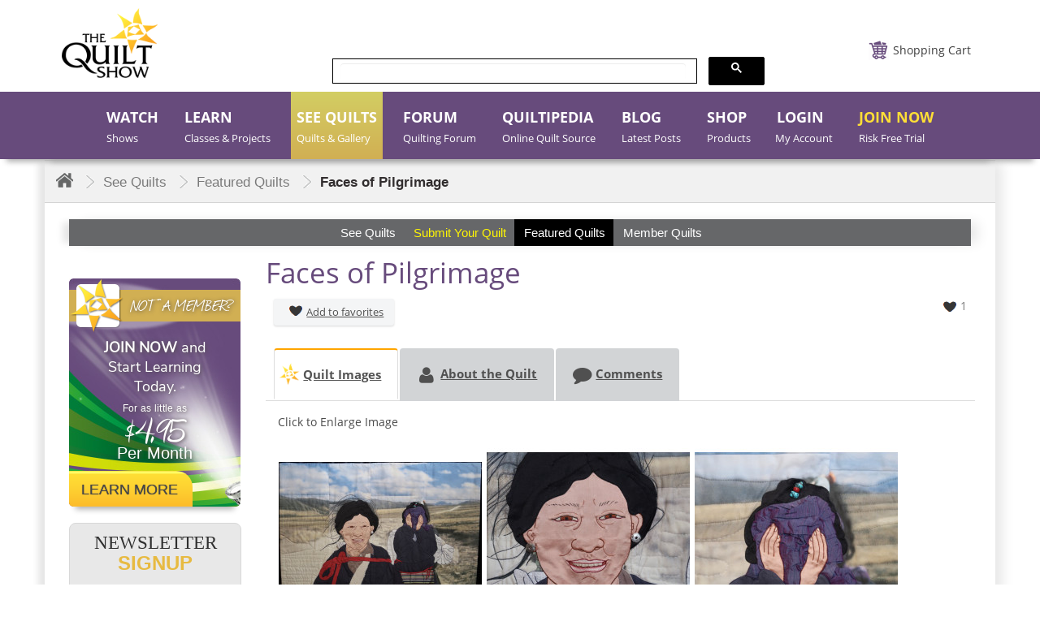

--- FILE ---
content_type: text/html; charset=utf-8
request_url: https://thequiltshow.com/see-quilts/featured-quilts/faces-of-pilgrimage-leslie-rinchen-wongmo
body_size: 17714
content:

<!doctype html>
<!--[if lt IE 7]> <html prefix="og: https://ogp.me/ns#" class="no-js lt-ie9 lt-ie8 lt-ie7" lang="en"> <![endif]-->
<!--[if IE 7]>    <html prefix="og: https://ogp.me/ns#" class="no-js lt-ie9 lt-ie8" lang="en"> <![endif]-->
<!--[if IE 8]>    <html prefix="og: https://ogp.me/ns#" class="no-js lt-ie9" lang="en"> <![endif]-->
<!--[if gt IE 8]><!-->
<html prefix="og: https://ogp.me/ns#" class="no-js"  lang="en-gb" dir="ltr">
<!--<![endif]-->

<head>
<!-- Website Design and Development by The Turn Group | Rodney Liber and Jacob Hodara -->
<meta http-equiv="Content-Type" content="text/html; charset=utf-8">
<meta name="viewport" content="width=device-width, initial-scale=1">
<meta name="google-site-verification" content="egHYQQ5SJu0xufp03wZ2www32AXlnqLCHFJvzfGw-9o" />
<link href="https://cdnjs.cloudflare.com/ajax/libs/chosen/1.6.0/chosen.css" rel="stylesheet" />
<link href="/templates/quiltdev/fonts/Lane-Narrow/styles.css" rel="stylesheet" type="text/css" />
<!--<link href="https://thequiltshow.com/components/com_eshop/themes/default/css/custom.css?a=12" type="text/css" />-->
<meta charset="utf-8" />
	<base href="https://thequiltshow.com/see-quilts/featured-quilts/faces-of-pilgrimage-leslie-rinchen-wongmo" />
	<meta name="twitter:card" content="summary_large_image" />
	<meta property="og:title" content="Faces of Pilgrimage" />
	<meta name="twitter:title" content="Faces of Pilgrimage" />
	<meta property="og:type" content="article" />
	<meta property="og:url" content="https://thequiltshow.com/see-quilts/featured-quilts/faces-of-pilgrimage-leslie-rinchen-wongmo" />
	<meta name="og:site_name" content="The Quilt Show" />
	<meta property="og:description" content="&amp;quot;Faces of Pilgrimage&amp;quot; by Leslie Rinchen-Wongmo features figures &amp;quot;hand-stitched with traditional Tibetan appliqué&amp;quot;." />
	<meta name="twitter:description" content="&amp;quot;Faces of Pilgrimage&amp;quot; by Leslie Rinchen-Wongmo features figures &amp;quot;hand-stitched with traditional Tibetan appliqué&amp;quot;." />
	<meta name="robots" content="max-snippet:-1,max-image-preview:large,max-video-preview:-1" />
	<meta name="description" content="&quot;Faces of Pilgrimage&quot; by Leslie Rinchen-Wongmo features figures &quot;hand-stitched with traditional Tibetan appliqué&quot;." />
	<meta name="generator" content="Joomla! - Open Source Content Management" />
	<title>Faces of Pilgrimage</title>
	<link href="/templates/quiltdev/favicon.ico" rel="shortcut icon" type="image/vnd.microsoft.icon" />
	<link href="https://cdn.jsdelivr.net/gh/fancyapps/fancybox@3.5.7/dist/jquery.fancybox.min.css" rel="stylesheet" />
	<link href="https://thequiltshow.com/media/com_komento/styles/vendors/fontawesome/css/font-awesome.min.css" rel="stylesheet" />
	<link href="https://thequiltshow.com/components/com_komento/themes/wireframe/styles/style.min.css?33f71c749256e7c5d9213704dcf409e7=1" rel="stylesheet" />
	<link href="/media/plg_system_jcepro/site/css/content.min.css?86aa0286b6232c4a5b58f892ce080277" rel="stylesheet" />
	<link href="/media/modals/css/bootstrap.min.css?v=12.3.6.p" rel="stylesheet" />
	<link href="/templates/system/css/system.css?e821f314e7bd44c113bacdc909c5250e" rel="stylesheet" />
	<link href="/templates/quiltdev/css/bootstrap.min.css?e821f314e7bd44c113bacdc909c5250e" rel="stylesheet" />
	<link href="/templates/quiltdev/css/font-awesome.min.css?e821f314e7bd44c113bacdc909c5250e" rel="stylesheet" />
	<link href="/templates/quiltdev/css/slick.css?e821f314e7bd44c113bacdc909c5250e" rel="stylesheet" />
	<link href="/modules/mod_accordeonck/themes/simple/mod_accordeonck_css.php?cssid=styleid" rel="stylesheet" />
	<link href="/modules/mod_jux_megamenu/assets/css/style.css" rel="stylesheet" />
	<link href="/modules/mod_jux_megamenu/assets/css/animate.css" rel="stylesheet" />
	<link href="/modules/mod_jux_megamenu/assets/css/jux-font-awesome.css" rel="stylesheet" />
	<link href="/modules/mod_jux_megamenu/assets/css/style/darkblue.css" rel="stylesheet" />
	<link href="/modules/mod_jux_megamenu/assets/css/stylec/custom-326.css" rel="stylesheet" />
	<link href="https://thequiltshow.com/templates/quiltdev/css/magnific-popup.css" rel="stylesheet" />
	<link href="https://thequiltshow.com/modules/mod_eshop_cart/asset/css/style.css" rel="stylesheet" />
	<link href="/components/com_eshop/assets/bootstrap/css/bootstrap.css" rel="stylesheet" />
	<link href="/components/com_eshop/assets/bootstrap/css/bootstrap.min.css" rel="stylesheet" />
	<link href="/components/com_jreviews/jreviews/views/themes/default/theme_css/theme.css?v=3100" rel="stylesheet" />
	<link href="/components/com_jreviews/jreviews/views/themes/default/theme_css/magnific/magnific-popup.css?v=3100" rel="stylesheet" />
	<link href="/templates/jreviews_overrides/views/themes/tqs/theme_css/custom_styles.css?v=3100" rel="stylesheet" />
	<link href="/media/com_widgetkit/css/site.css" rel="stylesheet" id="widgetkit-site-css" />
	<style>

#styleid li > .accordeonck_outer .toggler_icon  { outline: none;background: url(/modules/mod_accordeonck/assets/plus.png) right center no-repeat !important; }
#styleid li.open > .accordeonck_outer .toggler_icon { background: url(/modules/mod_accordeonck/assets/minus.png) right center no-repeat !important; }
#styleid li ul li ul li ul { border:none !important; padding-top:0px !important; padding-bottom:0px !important; }
#styleid {  } 
#styleid li.parent > span { display: block; position: relative; }
#styleid li.parent > span span.toggler_icon { position: absolute; cursor: pointer; display: block; height: 100%; z-index: 10;right:0; background: none;width: 20px;}
#styleid li.level1 {  } 
#styleid li.level1 > .accordeonck_outer a {  } 
#styleid li.level1 > .accordeonck_outer a:hover {  } 
#styleid li.level1 > .accordeonck_outer a span.accordeonckdesc {  } 
#styleid li.level2 {  } 
#styleid li.level2 > .accordeonck_outer a {  } 
#styleid li.level2 > .accordeonck_outer a:hover {  } 
#styleid li.level2 > .accordeonck_outer a span.accordeonckdesc {  } 
#styleid li.level3 { padding: 0px;padding: 0px;padding: 0px;padding: 0px;margin: 0px;margin: 0px;margin: 0px;margin: 0px;-moz-border-radius: 0px 0px 0px 0px;-webkit-border-radius: 0px 0px 0px 0px;border-radius: 0px 0px 0px 0px;-moz-box-shadow: none;-webkit-box-shadow: none;box-shadow: none; } 
#styleid li.level3 .accordeonck_outer a { font-size: 12px; } 
#styleid li.level3 .accordeonck_outer a:hover {  } 
#styleid li.level3 .accordeonck_outer a span.accordeonckdesc { font-size: 10px; } #js-mainnav.darkblue ul.level1 .childcontent { margin: -20px 0 0 170px; }
         #jux_memamenu326 ul.megamenu li.haschild.megacss:hover>div.childcontent.adddropdown,
         #jux_memamenu326 .childcontent.open>.dropdown-menu{
            opacity:1;
            -moz-animation:fadeInDown 400ms ease-in ;
            -webkit-animation:fadeInDown 400ms ease-in ;
            animation:fadeInDown 400ms ease-in ;
    }
	</style>
	<script data-cfasync="false" type="application/json" class="joomla-script-options new">{"csrf.token":"157cd9ecc3fab2ba6e64d76d8e16dcc1","system.paths":{"root":"","base":""},"rl_modals":{"class":"modal_link","defaults":{"opacity":"0.8","maxWidth":"95%","maxHeight":"95%","current":"{current} \/ {total}","previous":"previous","next":"next","close":"close","xhrError":"This content failed to load.","imgError":"This image failed to load."},"auto_correct_size":1,"auto_correct_size_delay":0,"disable_background_scrolling":0,"disable_on_mobile":0,"disable_on_mobile_splash":0,"mobile_max_width":767,"open_by_url":null},"system.keepalive":{"interval":3600000,"uri":"\/component\/ajax\/?format=json"}}</script>
	<script data-cfasync="false" src="/media/jui/js/jquery.min.js"></script>
	<script data-cfasync="false" src="/media/jui/js/jquery-migrate.min.js"></script>
	<script src="/media/jui/js/jquery-noconflict.js"></script>
	<script src="/media/k2/assets/js/k2.frontend.js?v=2.10.3&b=20200429&sitepath=/"></script>
	<script src="https://cdn.jsdelivr.net/gh/fancyapps/fancybox@3.5.7/dist/jquery.fancybox.min.js"></script>
	<script src="https://www.google.com/recaptcha/api.js?hl=en&render=explicit" defer></script>
	<script src="/media/system/js/caption.js?e821f314e7bd44c113bacdc909c5250e"></script>
	<script data-cfasync="false" src="/media/system/js/core.js?e821f314e7bd44c113bacdc909c5250e"></script>
	<script src="/media/modals/js/jquery.touchSwipe.min.js"></script>
	<script src="/media/modals/js/jquery.modals.min.js?v=12.3.6.p"></script>
	<script src="/media/modals/js/script.min.js?v=12.3.6.p"></script>
	<script src="/media/jui/js/bootstrap.min.js?e821f314e7bd44c113bacdc909c5250e"></script>
	<!--[if lt IE 9]><script src="/media/jui/js/html5.js?e821f314e7bd44c113bacdc909c5250e"></script><![endif]-->
	<script src="/media/jui/js/jquery.ui.core.min.js?e821f314e7bd44c113bacdc909c5250e"></script>
	<script src="/modules/mod_accordeonck/assets/mod_accordeonck.js"></script>
	<script src="/modules/mod_accordeonck/assets/jquery.easing.1.3.js"></script>
	<script src="/modules/mod_jux_megamenu/assets/js/headroom.js"></script>
	<script src="/modules/mod_jux_megamenu/assets/js/navAccordion.js"></script>
	<script src="https://code.jquery.com/ui/1.12.1/jquery-ui.js"></script>
	<script src="https://thequiltshow.com/templates/quiltdev/javascript/jquery.magnific-popup.js"></script>
	<!--[if lt IE 9]><script src="/media/system/js/polyfill.event.js?e821f314e7bd44c113bacdc909c5250e"></script><![endif]-->
	<script src="/media/system/js/keepalive.js?e821f314e7bd44c113bacdc909c5250e"></script>
	<script src="https://thequiltshow.com/components/com_eshop/assets/js/noconflict.js"></script>
	<script src="/components/com_s2framework/tmp/cache/core/locale-en_GB.js?v=3100"></script>
	<script data-cfasync="false" src="/components/com_jreviews/jreviews/views/js/jquery-ui-1.12.1/jquery-ui.min.js?v=3100"></script>
	<script data-cfasync="false" src="/components/com_jreviews/jreviews/views/js/jreviews.js?v=3100"></script>
	<script data-cfasync="false" src="/components/com_jreviews/jreviews/views/js/jreviews.media.js?v=3100"></script>
	<script src="/components/com_jreviews/jreviews/views/js/jreviews.filters.js?v=3100"></script>
	<script data-cfasync="false" src="/components/com_jreviews/jreviews/views/js/jreviews.fields.js?v=3100"></script>
	<script src="/components/com_jreviews/jreviews/views/js/jreviews.compare.js?v=3100"></script>
	<script src="/components/com_jreviews/jreviews/views/js/jquery/jquery.magnific-popup.min.js?v=3100"></script>
	<script data-cfasync="false" src="/components/com_jreviews/jreviews/views/js/bxslider-4/jquery.bxslider.min.js?v=3100"></script>
	<script src="/components/com_jreviews/jreviews/views/js/jquery/ui.stars.min.js?v=3100"></script>
	<script src="/media/com_widgetkit/js/maps.js" defer></script>
	<script data-cfasync="false"src="/media/com_widgetkit/lib/uikit/dist/js/uikit.min.js"></script>
	<script src="/media/com_widgetkit/lib/uikit/dist/js/uikit-icons.min.js"></script>
	<script>
jQuery(window).on('load',  function() {
				new JCaption('img.caption');
			});
       jQuery(document).ready(function(jQuery){
        jQuery('#styleid').accordeonmenuck({fadetransition : false,eventtype : 'click',transition : 'linear',menuID : 'styleid',imageplus : '/modules/mod_accordeonck/assets/plus.png',imageminus : '/modules/mod_accordeonck/assets/minus.png',defaultopenedid : '',activeeffect : '',showcounter : '',duree : 300});
}); jQuery(function($){ initTooltips(); $("body").on("subform-row-add", initTooltips); function initTooltips (event, container) { container = container || document;$(container).find(".hasTooltip").tooltip({"html": true,"container": "body"});} });
	</script>
	<!--googleoff: index-->
<script type="text/javascript">
window.kt = {
	"environment": "production",
	"rootUrl": "https://thequiltshow.com",
	"ajaxUrl": "https://thequiltshow.com/?option=com_komento&lang=&Itemid=1940",
	"baseUrl": "https://thequiltshow.com/index.php?option=com_komento&lang=none&Itemid=1940",
	"token": "157cd9ecc3fab2ba6e64d76d8e16dcc1",
	"mobile": false,
	"siteName": "The Quilt Show",
	"locale": "en-GB",
	"direction": "ltr",
	"ratings": {
		"options": {
			"starType": 'i',
			"half": true,
			"starOn": 'raty raty-star raty-star--on',
			"starOff": 'raty raty-star-o raty-star--off',
			"starHalf": 'raty raty-star-half-o',
			"hints": [
						"bad", 
						"poor",
						"regular",
						"good",
						"gorgeous"
			]
		}
	}
};
</script>
<!--googleon: index-->
	<script src="/media/com_komento/scripts/site-3.1.5.min.js"></script>
	<meta property="og:title" content="Faces of Pilgrimage" />
<meta property="og:url" content="https://thequiltshow.com/see-quilts/featured-quilts/faces-of-pilgrimage-leslie-rinchen-wongmo" />
<meta property="og:image" content="https://quiltshowmedia.com/media/reviews/photos/thumbnail/640x640s/a4/71/47/28100-faces-of-pilgrimage-leslie-rinchen-wongmo-45-1696634395.jpg" />
<meta property="og:site_name" content="The Quilt Show" />
<meta property="og:description" content="&amp;quot;Faces of Pilgrimage&amp;quot; by Leslie Rinchen-Wongmo features figures &amp;quot;hand-stitched with traditional Tibetan appliqué&amp;quot;." />
<meta property="og:type" content="article" />
	<link rel="canonical" href="https://thequiltshow.com/see-quilts/featured-quilts/faces-of-pilgrimage-leslie-rinchen-wongmo" />
	<!-- Joomla Facebook Integration Begin -->
<script type='text/javascript'>
!function(f,b,e,v,n,t,s){if(f.fbq)return;n=f.fbq=function(){n.callMethod?
n.callMethod.apply(n,arguments):n.queue.push(arguments)};if(!f._fbq)f._fbq=n;
n.push=n;n.loaded=!0;n.version='2.0';n.queue=[];t=b.createElement(e);t.async=!0;
t.src=v;s=b.getElementsByTagName(e)[0];s.parentNode.insertBefore(t,s)}(window,
document,'script','https://connect.facebook.net/en_US/fbevents.js');
fbq('init', '780304976348330', {}, {agent: 'pljoomla'});
fbq('track', 'PageView');
</script>
<noscript>
<img height="1" width="1" style="display:none" alt="fbpx"
src="https://www.facebook.com/tr?id=780304976348330&ev=PageView&noscript=1"/>
</noscript>
<!-- DO NOT MODIFY -->
<!-- Joomla Facebook Integration end -->
	<script type="text/javascript">
            /* <![CDATA[ */
            var s2AjaxUri = "/index.php?option=com_jreviews&format=ajax",
                jreviews = jreviews || {};
            jreviews.cms = 1;
            jreviews.relpath = "";
            jreviews.calendar_img = "/components/com_jreviews/jreviews/views/themes/default/theme_images/calendar.png",
            jreviews.lang = jreviews.lang || {};
            jreviews.qvars = {"pg":"page","mc":"m"};
            jreviews.locale = "en_GB";
            jreviews.fb = {"appid":"","og":"1","xfbml":false};
            jreviews.comparison = {
                numberOfListingsPerPage: 3,
                maxNumberOfListings: 15,
                compareURL: "/jreviews/categories/compare/id:listing_ids"
            };
            jreviews.mobi = 0;
            jreviews.iOS = 0;
            jreviews.isRTL = 0;
            /* ]]> */
            </script>
	<!-- Start: Google Structured Data -->
             <script type="application/ld+json" data-type="gsd"> { "@context": "https://schema.org", "@type": "BreadcrumbList", "itemListElement": [ { "@type": "ListItem", "position": 1, "name": "Home", "item": "https://thequiltshow.com/" }, { "@type": "ListItem", "position": 2, "name": "See Quilts", "item": "https://thequiltshow.com/see-quilts" }, { "@type": "ListItem", "position": 3, "name": "Featured Quilts", "item": "https://thequiltshow.com/see-quilts/featured-quilts" }, { "@type": "ListItem", "position": 4, "name": "Faces of Pilgrimage", "item": "https://thequiltshow.com/see-quilts/featured-quilts/faces-of-pilgrimage-leslie-rinchen-wongmo" } ] } </script> <script type="application/ld+json" data-type="gsd"> { "@context": "https://schema.org", "@type": "Article", "mainEntityOfPage": { "@type": "WebPage", "@id": "https://thequiltshow.com/see-quilts/featured-quilts/faces-of-pilgrimage-leslie-rinchen-wongmo" }, "headline": "Faces of Pilgrimage", "description": "&lt;p&gt;&quot;Faces of Pilgrimage&quot; by Leslie Rinchen-Wongmo features figures &quot;hand-stitched with traditional Tibetan appliqué&quot;.&lt;/p&gt;", "image": { "@type": "ImageObject", "url": "https://thequiltshow.com/" }, "author": { "@type": "Person", "name": "Leslie Rinchen-wongmo ", "url": "https://thequiltshow.com/see-quilts/featured-quilts/faces-of-pilgrimage-leslie-rinchen-wongmo" }, "publisher": { "@type": "Organization", "name": "The Quilt Show", "logo": { "@type": "ImageObject", "url": "https://thequiltshow.com/images/logo.png" } }, "datePublished": "2023-10-07T21:00:00-05:00", "dateCreated": "2023-10-07T16:00:00-05:00", "dateModified": "2023-10-06T13:29:09-05:00" } </script>
            <!-- End: Google Structured Data -->

<link href="/templates/quiltdev/css/template.css" rel="stylesheet" />
<link href="/templates/quiltdev/css/custom.css?v=6318" rel="stylesheet" />
<link href="/templates/quiltdev/css/custom-p.css" rel="stylesheet" />
<link href="/templates/quiltdev/css/custom-j.css" rel="stylesheet" />
<link href="/templates/quiltdev/css/custom-h.css" rel="stylesheet" />
<link href="/templates/quiltdev/css/custom-mj.css" rel="stylesheet" />
<!-- Fonts and Styles-->
<style>
@font-face {
font-family: 'Open Sans';
font-style: normal;
font-weight: 400;
src: url('/templates/quiltdev/fonts/open-sans-v17-latin-regular.eot'); /* IE9 Compat Modes */
src: local('Open Sans Regular'), local('OpenSans-Regular'),
url('/templates/quiltdev/fonts/open-sans-v17-latin-regular.eot?#iefix') format('embedded-opentype'), /* IE6-IE8 */
url('/templates/quiltdev/fonts/open-sans-v17-latin-regular.woff2') format('woff2'), /* Super Modern Browsers */
url('/templates/quiltdev/fonts/open-sans-v17-latin-regular.woff') format('woff'), /* Modern Browsers */
url('/templates/quiltdev/fonts/open-sans-v17-latin-regular.ttf') format('truetype'), /* Safari, Android, iOS */
url('/templates/quiltdev/fonts/open-sans-v17-latin-regular.svg#OpenSans') format('svg'); /* Legacy iOS */
}
</style>

<style>.chosen-container {width:200px !important;}</style>

<!-- End Fonts and Styles -->
    
<!-- Head Scripts added by The Turn Group -->    

<!-- Dashboard Shop Updates -->
<script>
jQuery( document ).ready(function() {
    jQuery(".renewal-link a ").attr("href","/dashboard");
	jQuery(document).bind('cbox_closed', function(){
    location.reload();
	});
	
	jQuery("input[name='options[1760]']").on("keyup", function(event) {
    var value = jQuery(this).val();
    if (value.indexOf('$') != -1) {
      jQuery(this).val(value.replace(/\$/g, ""));
    }
  })
	
});
</script>

<!-- Dashboard Shop Updates -->

<!-- Shop Sticky Sub Nav Feature -->
<script>
jQuery(window).scroll(function() {
    var distanceFromTop = jQuery(this).scrollTop();
    if (distanceFromTop >= (jQuery('#header').height()+220)) {
        jQuery('.submenushop').addClass('sticky');
    } else {
        jQuery('.submenushop').removeClass('sticky');
    }
});
</script>
<!-- End Shop Sticky Sub Nav Feature -->

<!-- New Global site tag (gtag.js) - Google Analytics -->
<script async src="https://www.googletagmanager.com/gtag/js?id=G-EHXWZ9YRWK"></script>
<script>
  window.dataLayer = window.dataLayer || [];
  function gtag(){dataLayer.push(arguments);}
  gtag('js', new Date());
  gtag('config', 'G-EHXWZ9YRWK');
  gtag('config', 'UA-2029053-1');
</script>
<!-- End Google Analytics -->

<!-- Google Tag Manager -->
<script>(function(w,d,s,l,i){w[l]=w[l]||[];w[l].push({'gtm.start':
new Date().getTime(),event:'gtm.js'});var f=d.getElementsByTagName(s)[0],
j=d.createElement(s),dl=l!='dataLayer'?'&l='+l:'';j.async=true;j.src=
'https://www.googletagmanager.com/gtm.js?id='+i+dl;f.parentNode.insertBefore(j,f);
})(window,document,'script','dataLayer','GTM-5PFBBVC');</script>
<!-- End Google Tag Manager -->


<!-- Meta Pixel Code -->
<script>
!function(f,b,e,v,n,t,s)
{if(f.fbq)return;n=f.fbq=function(){n.callMethod?
n.callMethod.apply(n,arguments):n.queue.push(arguments)};
if(!f._fbq)f._fbq=n;n.push=n;n.loaded=!0;n.version='2.0';
n.queue=[];t=b.createElement(e);t.async=!0;
t.src=v;s=b.getElementsByTagName(e)[0];
s.parentNode.insertBefore(t,s)}(window, document,'script',
'https://connect.facebook.net/en_US/fbevents.js');
fbq('init', '174626930106209');
fbq('track', 'PageView');
</script>
<noscript><img height="1" width="1" style="display:none"
src="https://www.facebook.com/tr?id=174626930106209&ev=PageView&noscript=1"
/></noscript>
<!-- End Meta Pixel Code -->

<script type="text/javascript">
    (function(c,l,a,r,i,t,y){
        c[a]=c[a]||function(){(c[a].q=c[a].q||[]).push(arguments)};
        t=l.createElement(r);t.async=1;t.src="https://www.clarity.ms/tag/"+i;
        y=l.getElementsByTagName(r)[0];y.parentNode.insertBefore(t,y);
    })(window, document, "clarity", "script", "rce9db6vu6");
</script>

<script data-cfasync="false" type="text/javascript">
            /* <![CDATA[ */
            var s2AjaxUri = "/index.php?option=com_jreviews&format=ajax",
                jreviews = jreviews || {};
            jreviews.cms = 1;
            jreviews.relpath = "";
            jreviews.calendar_img = "/components/com_jreviews/jreviews/views/themes/default/theme_images/calendar.png",
            jreviews.lang = jreviews.lang || {};
            jreviews.qvars = {"pg":"page","mc":"m"};
            jreviews.locale = "en_GB";
            jreviews.fb = {"appid":"","og":"1","xfbml":false};
            jreviews.comparison = {
                numberOfListingsPerPage: 3,
                maxNumberOfListings: 15,
                compareURL: "/jreviews/categories/compare/id:listing_ids"
            };
            jreviews.mobi = 0;
            jreviews.iOS = 0;
            jreviews.isRTL = 0;
            /* ]]> */
            </script>
              
              <script data-cfasync="false" type="text/javascript">
   jQuery(document).on('ready', function() {

  jQuery(".centervw").slick({
        dots: true,
        infinite: true,
        centerMode: true,
		  speed: 300,
        slidesToShow: 1,
        slidesToScroll: 1,
  variableWidth: true		
      });
    });
	 jQuery(window).on('load', function() {
		 setTimeout(function(){
	jQuery('button.slick-next.slick-arrow').click();
	}, 600);
	 });
</script>	
  <script  data-cfasync="false" type="text/javascript" >

jQuery(document).ready(function(){

jQuery("li#loginnew").insertAfter(".item-119");
jQuery("li#loginnew").addClass("tshow");
setTimeout(function(){  
//openpopup();
jQuery("#mainloginpop").on("click", function (event) {
openpopup();
event.stopPropagation();
});
jQuery("#mainloginpopm").on("click", function (event) {
openpopup();
event.stopPropagation();
});

}, 200);

});

</script>

<!-- End Head Scripts added by The Turn Group -->
</head>

<body class=" guestsite  default  mtsee-quilts 1940">

<!-- Google Tag Manager (noscript) -->
<noscript><iframe src="https://www.googletagmanager.com/ns.html?id=GTM-5PFBBVC"
height="0" width="0" style="display:none;visibility:hidden"></iframe></noscript>
<!-- End Google Tag Manager (noscript) -->

	<div id="wrapper">
		<header id="header">
				<div class="container">
		
<ul class="topnav mobile-menu"><li>
<div id="membershipselect"></div>
</li><li></li><li><a title="Login" id="mainloginpopm" href="#login">Login</a></li><li><a href="/help">Help</a></li><li><a href="/shop/cart">Cart</a></li><li><a href="/join">Join</a></li><li><a id="searchmobile" href="#"><i class="fa fa-search"></i></a></li><div id="searchmobilebar"></div></ul>
		
		</div>
					<div class="header-before"></div>
			<div class="header-after"></div>
			<div class="container">
				<div class="header-in">
				
					<div class="logo">
						

<div class="custom"  >
	<p class="desktop-logo"><a title="The Quilt Show" href="/"><img title="The Quilt Show" src="/images/logo.png" alt="The Quilt Show" /></a></p>
<p class="mobile-logo"><a title="The Quilt Show" href="/"><img title="The Quilt Show" src="/images/logo-mobile-view.png" alt="The Quilt Show" /></a></p></div>

					</div>
					<div class="logo-after"></div>
				</div>
				<div class="header_right">
					<div class="head_top">
						<div class="toggle-blk">
							<img src="/images/icon-menu.png" alt="" />
						</div>
						
								<div id="eshop-cart" class="eshop-cart carteshop">
		<div class="eshop-items">
			
			<a href="/shop/cart">
				<span id="eshop-cart-total" >
					Shopping Cart				</span>
			</a>
		</div>
		<div class="eshop-content" style="display: none;">
		Your shopping cart is empty!		</div>
	</div>
<!--	<script>
		(function($) {
			$(document).ready(function() {
				$('.eshop-items > a').click(function() {
					/*$('.eshop-content').slideToggle('fast');*/
					return false;
				});
				
				$('.eshop-items a').on( "hover", function() {
				$('.eshop-content').show('fast');
				});
				$('.eshop-content').mouseleave(function() {
					setTimeout(function(){
					$('.eshop-content').hide('slow');
					}, 0); // no delay
				});
										$('.eshop-items a').mouseleave(function() {
					setTimeout(function(){
					$('.eshop-content').hide('slow');
					}, 0); // no delay
				});
						//Ajax remove cart item
				$('.eshop-remove-item').bind('click', function() {
					var id = $(this).attr('id');
					$.ajax({
						type :'POST',
						url  : 'https://thequiltshow.com/index.php?option=com_eshop&task=cart.remove&key=' +  id + '&redirect=0',
						beforeSend: function() {
							$('.wait').html('<img src="/components/com_eshop/assets/images/loading.gif" alt="" />');
						},
						success : function() {
															$.ajax({
									url: 'https://thequiltshow.com/index.php?option=com_eshop&view=cart&layout=mini&format=raw&cache=972211',
									dataType: 'html',
									success: function(html) {
										setTimeout(function(){ 
										$('#eshop-cart').html(html);
										$('.eshop-content').show();
										800);
									},
									error: function(xhr, ajaxOptions, thrownError) {
										alert(thrownError + "\r\n" + xhr.statusText + "\r\n" + xhr.responseText);
									}
								});
														},
						error: function(xhr, ajaxOptions, thrownError) {
							alert(thrownError + "\r\n" + xhr.statusText + "\r\n" + xhr.responseText);
						}
					});
				});
			});
		})(jQuery)
	</script>-->
	<script>
			(function($) {
			$(document).ready(function() {
				$('.eshop-items > a').click(function() {
					/*$('.eshop-content').slideToggle('fast');*/
					//return false;
				});
				
				$('.eshop-items a').on( "hover", function() {
				$('.eshop-content').show('fast');
				});
				$('.eshop-content').mouseleave(function() {
					setTimeout(function(){
					$('.eshop-content').hide('slow');
					}, 0); // no delay
				});

			});
		})(jQuery)
	
	</script>
	
						<div class="clearfix"></div>
					</div>
					<div class="tweets-block">
						

<div class="custom"  >
	<script cfasync="false" async src="https://cse.google.com/cse.js?cx=a57bca6dba8f243b0"></script>
    <script>
        document.addEventListener('DOMContentLoaded', function() {
            var cx = 'a57bca6dba8f243b0'; // Insert your own Custom Search Engine ID here
            var gcse = document.createElement('script'); 
            gcse.type = 'text/javascript'; 
            gcse.async = true;
            gcse.src = 'https://cse.google.com/cse.js?cx=' + cx;
            var s = document.getElementsByTagName('script')[0]; 
            s.parentNode.insertBefore(gcse, s);
        });
    </script>

<div class="gcse-search"></div>
</div>

					</div>
					<div class="head_bottom"> 
					</div>
				</div>
			</div>
		</header>
		<!-- /header -->
		<div>
		</div>
		<!--menu section start here -->
		<div class="menu">
			<div class="container">
				<div class="row">
					<nav>
						<div class="toggle-block">
							<!-- <span class="toggle-btn">&nbsp;</span> -->
							<img src="/images/icon-menu.png" alt="" />
						</div>
						
						<style> .popup1 {     display: none; } </style><script>

function openpopup() {

    jQuery.magnificPopup.open({

        items: {

            src: '<div class="white-popup">'+jQuery('.popup').html()+'</div>',

            type: 'inline'

        }

    });

}

function openpopup1() {

    jQuery.magnificPopup.open({

        items: {

            src: '<div class="white-popup">'+jQuery('.popup1').html()+'</div>',

            type: 'inline'

        }

    });

}

</script>
<li id="loginnew">
<div id="membershipselect"><a title="Login" id="mainloginpop" href="javascript:;"><span class="main-title">LOGIN</span> <span class="sub-title">My Account</span></a>
<script>

jQuery(document).ready(function(){

jQuery("li#loginnew").insertAfter(".item-119");
jQuery("li#loginnew").addClass("tshow");
setTimeout(function(){  
//openpopup();
jQuery("#mainloginpop").on("click", function (event) {
openpopup();
event.stopPropagation();
});
jQuery("#mainloginpopm").on("click", function (event) {
openpopup();
event.stopPropagation();
});

}, 200);

});

</script>


<div class="custom popup"  >
	<div class="row">&nbsp;
<div class="col-md-7">		<div class="moduletable">
							<h3>Member Login</h3>
						
<form action="/index.php?cache=51741" method="post" id="login-form" class="form-inline">

	
	<div class="userdata">

		<div id="form-login-username" class="control-group">

			<div class="controls">

				
					<div class="input-prepend">

						<input id="modlgn-username" type="text" name="username" class="input-small" tabindex="0" size="18" placeholder="Email" />

					</div>

				
			</div>

		</div>

		<div id="form-login-password" class="control-group">

			<div class="controls">

				
					<div class="input-prepend">

						<input id="modlgn-passwd" type="password" name="password" class="input-small" tabindex="0" size="18" placeholder="Password" />

					</div>

				
			</div>

		</div>

		
		
		<div id="form-login-remember" class="control-group checkbox">

			<label for="modlgn-remember" class="control-label">Remember Me</label> <input id="modlgn-remember" type="checkbox" name="remember" class="inputbox" value="yes"/>

		</div>

		
		<div id="form-login-submit" class="control-group">

			<div class="controls">

				<button type="submit" tabindex="0" name="Submit" class="btn btn-primary login-button">Log in</button>

			</div>

		</div>

		
			<ul class="unstyled">

			
				<li>

					<a href="/join">

					Create an account <span class="icon-arrow-right"></span></a>

				</li>

			
				<li>

					<a href="/cdn-cgi/l/email-protection#a1c2d4d2d5ceccc4d3d2c4d3d7c8c2c4e1d5c9c4d0d4c8cdd5d2c9ced68fc2cecc9ed2d4c3cbc4c2d59ce7ced3c6ced581ecd881e4ccc0c8cd">

					Forgot your email?</a>

				</li>

				<li>

					<a href="/forgot-password">

					Forgot your password?</a>

				</li>

			</ul>

	<input type="hidden" name="option" value="com_users" />

		<input type="hidden" name="task" value="user.login" />

		<input type="hidden" name="return" value="aHR0cHM6Ly90aGVxdWlsdHNob3cuY29tL3NlZS1xdWlsdHMvZmVhdHVyZWQtcXVpbHRzL2ZhY2VzLW9mLXBpbGdyaW1hZ2UtbGVzbGllLXJpbmNoZW4td29uZ21v" />

		<input type="hidden" name="157cd9ecc3fab2ba6e64d76d8e16dcc1" value="1" />
	</div>

	
</form>

		</div>
	</div>
<div class="col-md-5"><a href="/join"> <img alt="not_a_member_try.png" src="https://quiltshowmedia.com/images/login/not_a_member_try.png" /></a></div>
</div></div>
<div class="custom popup1"><div class="row">
<div class="col-md-12">
<div class="moduletable">
<h3>Member Login</h3>
<p style="font-weight:bold;">Uh oh... You need to be logged in to view this!</p>
<p>&nbsp;</p>
<a href="/login" style="text-decoration:none;" class="btn btn-primary login-button">Log in</a></div>
</div>
</div>
<p>&nbsp;</p>
<p>&nbsp;</p>
<div class="row">
<div class="col-md-12">
<div class="moduletable">
<h3>Not a Member?</h3>
<p style="font-weight:bold;">Join now! Memberships start at just $4.95 a month and give you instant access to the entire site. Plus you get a coupon for 25% off your first order in our store!</p>
<p>&nbsp;</p>
<a href="/join" style="text-decoration:none;background-color:#ddc153;color:#000000;" class="btn btn-primary login-button">Join Now</a></div>
</div>
</div></div></div>
</li><ul class="nav menu">
<li class="item-189"><a href="/watch" title="Watch Quilt Shows and Quilting Videos Online"><span class="main-title">Watch</span><span class="sub-title">Shows</span></a></li><li class="item-1185"><a href="/learn" ><span class="main-title">Learn</span><span class="sub-title">Classes &amp; Projects</span></a></li><li class="item-191 alias-parent-active"><a href="/see-quilts" ><span class="main-title">See Quilts</span><span class="sub-title">Quilts &amp; Gallery</span></a></li><li class="item-192"><a href="/forum" ><span class="main-title">Forum</span><span class="sub-title">Quilting Forum</span></a></li><li class="item-194"><a href="/quiltipedia" ><span class="main-title">Quiltipedia</span><span class="sub-title">Online Quilt Source</span></a></li><li class="item-186 parent"><a href="/blog" title="The Quilt Show Quilting Blog"><span class="main-title">Blog</span><span class="sub-title">Latest Posts</span></a></li><li class="item-119"><a href="/shop" title="The Quilting Store | Online Quilt Shop"><span class="main-title">Shop</span><span class="sub-title">Products</span></a></li><li class="item-6628"><a href="/join" class=" yel"><span class="main-title">JOIN NOW</span><span class="sub-title">Risk Free Trial</span></a></li></ul>

						
						<div class="clearfix"></div>
					</nav>
				</div>
			</div>
		</div>
                <!-- Content start -->
        <section class="content clearfix">
        	<div class="container">
            	            	<div class="row">
                	<div class="breadcrumbs">
                    	<style>
body .breadcrumb h1{
color: #231f20;
    font-family: "OpenSans", Arial, Helvetica, sans-serif;
    font-size: 12px;
    font-weight: 600;
	display: inline-block;
}

</style>
<ul  class="breadcrumb">
			<li class="active">
			<span class="divider icon-location"></span>
		</li>
	
				<li  >
													<a  href="https://thequiltshow.com/see-quilts" class="pathway"><span >
									See Quilts					</span></a>
				
													<span class="divider">
						<img src="/templates/quiltdev/images/system/arrow.png" alt="" />					</span>
								<meta  content="1">
			</li>
					<li  >
													<a  href="https://thequiltshow.com/see-quilts/featured-quilts" class="pathway"><span >
									Featured Quilts					</span></a>
				
													<span class="divider">
						<img src="/templates/quiltdev/images/system/arrow.png" alt="" />					</span>
								<meta  content="2">
			</li>
					<li   class="active">
				<span ><h1>
					Faces of Pilgrimage</h1>
				</span>
				<meta  content="3">
			</li>

		</ul>

                    </div>
                </div>
                                <div class="row">
                	<div class="content_top">
																														<div class="submenushop">
						<div id="jux_memamenu326">
    <div id="megamenucss" class="megamenucss326">
        <div id="js-mainnav" class="clearfix megamenu horizontal left darkblue left down noJS  megamenu">
                        <div id="CSS3-megaMenuToggle" class="megaMenuToggle">
                <i class="jux-fa jux-fa-bars font-item-menu"></i>
            </div>
                        <div class=" mainNav js-megamenu container   clearfix" id="js-meganav">
<ul class="megamenu level0"><li  id="Category" class="megacss first submenu-align-auto"><span  class="megacss first  hasTip" id="menu6365" ><span class="menu-title"><i class="jux-fa  jux-"></i>Category</span></span></li><li  id="SeeQuilts" class="megacss submenu-align-auto"><a href="/see-quilts"  class="megacss  hasTip" id="menu602" ><span class="menu-title"><i class="jux-fa  jux-"></i>See Quilts</span></a></li><li  id="SubmitYourQuilt" class="megacss submenu-align-auto"><a href="/see-quilts/submit-your-quilt"  class="megacss  hasTip" id="menu592" ><span class="menu-title"><i class="jux-fa  jux-"></i>Submit Your Quilt</span></a></li><li  id="QuiltoftheDay" class="megacss submenu-align-auto"><a href="/see-quilts/quilt-of-the-day"  class="megacss  hasTip" id="menu601" ><span class="menu-title"><i class="jux-fa  jux-"></i>Quilt of the Day</span></a></li><li  id="QuiltShows" class="megacss submenu-align-auto"><a href="/see-quilts/quilt-shows"  class="megacss  hasTip" id="menu610" ><span class="menu-title"><i class="jux-fa  jux-"></i>Quilt Shows </span></a></li><li  id="BlockoftheMonth" class="megacss submenu-align-auto"><a href="/see-quilts/block-of-the-month"  class="megacss  hasTip" id="menu611" ><span class="menu-title"><i class="jux-fa  jux-"></i>Block of the Month</span></a></li><li  id="TheQuiltShowGallery" class="megacss submenu-align-auto"><a href="/see-quilts/the-quilt-show-gallery"  class="megacss  hasTip" id="menu609" ><span class="menu-title"><i class="jux-fa  jux-"></i>The Quilt Show Gallery</span></a></li><li  id="MyReviews" class="megacss submenu-align-auto"><a href="/see-quilts/my-reviews"  class="megacss  hasTip" id="menu605" ><span class="menu-title"><i class="jux-fa  jux-"></i>My Reviews</span></a></li><li  id="ReviewedMe" class="megacss submenu-align-auto"><a href="/see-quilts/reviewed-me"  class="megacss  hasTip" id="menu606" ><span class="menu-title"><i class="jux-fa  jux-"></i>Reviewed Me</span></a></li><li  id="Search" class="megacss submenu-align-auto"><a href="/see-quilts/search"  class="megacss  hasTip" id="menu2212" ><span class="menu-title"><i class="jux-fa  jux-"></i>Search</span></a></li><li  id="FeaturedQuilts" class="megacss active submenu-align-auto"><a href="/see-quilts/featured-quilts"  class="megacss active  hasTip" id="menu1940" ><span class="menu-title"><i class="jux-fa  jux-"></i>Featured Quilts</span></a></li><li  id="MemberQuilts" class="megacss last submenu-align-auto"><a href="/see-quilts/member-quilts"  class="megacss last  hasTip" id="menu1939" ><span class="menu-title"><i class="jux-fa  jux-"></i>Member Quilts </span></a></li></ul>
</div>        </div>
    </div>
</div>

<script data-cfasync="false" src="/cdn-cgi/scripts/5c5dd728/cloudflare-static/email-decode.min.js"></script><script type="text/javascript">
    jQuery(document).ready(function ($) {

        $(".megamenucss326 #CSS3-megaMenuToggle").click(function () {
             // Menu on mobile
                if(document.body.offsetWidth < 769){ 0
                                
                    if ((!$('.jux-custom-css').hasClass('jux-custom-css'))) {
                        jQuery('.mainNav').navAccordion({
                            expandButtonText: '<i class="jux-fa jux-fa-angle-down "></i>',  //Text inside of buttons can be HTML
                            collapseButtonText: '<i class="jux-fa jux-fa-angle-up "></i>'
                        });

                    }
                }
                // end menu on mobile
            $(".megamenucss326 .js-megamenu").toggleClass("dropdown-menucssjs-meganav");
            $('.jux-custom-css').addClass('accordion-btn-wrap');
        });
        if(document.body.offsetWidth < 769){
            $(".megamenucss326 .jux_tabs_db").removeClass("jux_tabs_item");  
        }
        $(window).resize(function () {

            if (document.body.offsetWidth > 768) {
                $(".megamenucss326 .jux_tabs_db").addClass("jux_tabs_item"); 
                $(".megamenucss326 .js-megamenu").removeClass("dropdown-menucssjs-meganav"); 
                $('.jux-custom-css').removeClass('accordion-btn-wrap');
            }else{
                $(".megamenucss326 .jux_tabs_db").removeClass("jux_tabs_item");
            }

        });
    });
</script>
<script>
  // jQuery(document).ready(function ($) {
  //   // jQuery( ".jux-tabs" ).tabs();
  // });
  jQuery(document).ready(function ($){
    // Hàm active tab nào đó
        // kiểm tra content của các tab, nếu không phải content của tab đầu tiên ( có class là first)  thì ẩn hết các content đó
        $('.jux-tabs  .childcontent-inner  > .megacol  > .megamenu.level1  > .submenu-align-auto').each(function(index, el) {
            if( !$(this).hasClass('first') ){
                $(this).hide();
            }
        });
        // activeTab($('.childcontent-inner   .jux_tabs_db.jux_tabs_item ul  li:first-child'));
        function activeTab(obj)
        {
            // Xóa class active tất cả các tab
            $('.childcontent-inner  .jux_tabs_db.jux_tabs_item ul li').removeClass('active');
            // Thêm class active vòa tab đang click
            $(obj).addClass('active');
            // Lấy href của tab để show content tương ứng
            var id = $(obj).find('a').attr('href');
            // Hiển thị nội dung của tab hiện tại
            $(obj).parents('.jux_tabs_item ').next().find(' > ul > li.submenu-align-auto').hide();
            $(id).show();
        }
        // Sự kiện click đổi tab
        $('.childcontent-inner .jux_tabs_db.jux_tabs_item ul li').click(function(){
            activeTab(this);
            return false;
        });
    });
   jQuery(document).ready(function ($) {
      $('[data-toggle="tooltip"]').tooltip();
	       });
jQuery(function($){
    var current = location.pathname; 
    $('#js-meganav ul li a').each(function(){
        var $this = $(this); 
        // if the current path is like this link, make it active
        if($this.attr('href').indexOf(current) !== -1){
            $this.addClass('active');
        }
    })
})	
</script>



    
						</div>
												                   </div>
                </div>
                
                	
                	                    
            
            	<div class="row colscontent">
		                	<div class="left_col col-md-3 col-sm-12">
                    	<jot position-8 s></jot><div class="learnmore-left">
<h3>Not a Member?</h3>
<div class="txt"><strong>Join Now</strong> and <br/>Start Learning <br>Today.</div>
<div class="price"><span class="smalltext">For as little as</span><span class="pricet">$4.95</span><span class="recurring">Per Month</span></div>
<a href="/join" class="lmbut">Learn More</a></div>		<div class="moduletable signupform">

		
			<h4><span class="blackc">Newsletter</span> Signup</h4>


<p class="fsbold">Be the first to know about our 
special offers and latest news!</p>
<!-- START: Modals --><a href="https://thequiltshow.com/newsletter-popup?iFrame=true&amp;ml=1" class="modal_link button expanded sidebar-signup-newsletter-button" data-modal-inner-width="600" data-modal-inner-height="445" data-modal-class-name="no_title">SIGN UP</a><!-- END: Modals -->


		</div>

			<div class="moduletable custommenuleft purple">

					<h3>Search by Category</h3>
		
			<div class="accordeonck">
<ul class="menu" id="styleid">
<li id="item-6697" class="accordeonck item-6697 level1 " data-level="1"><span class="accordeonck_outer "><a class="accordeonck isactive " href="/see-quilts/featured-quilts" >Featured Quilts</a></span></li><li id="item-6698" class="accordeonck item-6698 level1 " data-level="1"><span class="accordeonck_outer "><a class="accordeonck " href="/see-quilts/member-quilts" >Member Quilts</a></span></li></ul></div>

		</div>

	<jot position-8 e></jot>
                    </div>
					                    <div class="main_col col-md-9 col-sm-12">
                    							<div id="system-message-container">
	</div>

														
							<style>
							        .komento_com_content {
                                        display:none;
                                    }
                                    #reviews .komento_com_content {
                                        display:block;
                                    }
							</style>
								<div class="item-page">

	
	
				
								<div class="item-body">
		<div class="jr-page jr-layout-outer jr-listing-detail jrPage jrListingDetail" >

		


		

</div>

<div class="jr-page jr-layout-outer jr-listing-detail jrPage jrListingDetail" >


	

	
	
	
	
	<meta  content="https://quiltshowmedia.com/media/reviews/photos/thumbnail/300x300s/a4/71/47/28100-faces-of-pilgrimage-leslie-rinchen-wongmo-45-1696634395.jpg">
	
		<h2 class="contentheading">

			<span >Faces of Pilgrimage</span>

		</h2>

		
		
		
		<div class="jrAuthorInfo">

			
			
		</div>

	
	
	
		<div class="jrListingInfoContainer">

			
			<div class="jrListingInfo">

				
				
				
				
				<div class="jrListingInfoButtonsOff">

					
        <div class="jrListingButtons">

        


            <a href="#" class="jr-review-add jr-listing-info jrButton jrSmall"><span class="jrIconComments"></span>Comments (0)</a>

        
            <a href="#" class="jr-listing-favorite jrButton jrSmall"

                data-states='{"favored":"jrIconUnfavorite","not_favored":"jrIconFavorite"}'

                data-listing-id="28100"

                data-state="no_access">

                <span class="jrIconFavorite"></span>

                <span>Add to favorites</span>

            </a>

            
        </div>

        
				</div>

				
				
				
        <span class="jrListingStatus">

            
            
            
            
            
            
                <span class="fwd-ml-1" title="Favorite count"><span class="jrIconFavorite"></span><span class="jr-favorite-28100">1</span></span>

            
        </span>

        
			</div>

						
			
			

		</div>

	


		
	



	
	
	
	
	
	
	






	<div class="links">
		<ul class="nav nav-tabs nav1">
			<li class="nav-item list active">
				<a class="nav-link " data-toggle="tab"  href="#image">
					
					<img class="haykal" src="/../images/jreviews/start_small.png"></img>
					<b>Quilt Images</b>
				</a> 
			</li>
						<li class="nav-item"> 
				<a class="nav-link" data-toggle="tab" href="#about-quilt">
					<i class="fas fa-user user"></i><b>About the Quilt</b>
				</a> 
			</li>
			<li class="nav-item">
				<a class="nav-link" data-toggle="tab" href="#reviews">
				<i class="fas fa-comment comment"></i><b>Comments</b></a>
			</li>
		</ul>

		<div class="tab-content">
			<div class="tab-pane active" id="image">
								<p>Click to Enlarge Image</p><p>&nbsp;</p>
				




	<div class="jrClear"></div>

	
	
			



	
		<div class="jrMediaContainer jrPhotos jrClearfix">

			<h3 class="jrHeading">

				<span class="jrIconPhoto"></span>

				<span class="jrHeadingText">

					Photos
					
				</span>

			</h3>

			<div class="jrThumbGallery">

				
					<div class="jrMediaThumb">

					<a href="https://quiltshowmedia.com/media/reviews/photos/original/a4/71/47/28100-faces-of-pilgrimage-leslie-rinchen-wongmo-45-1696634395.jpg"  class='fancybox1' data-caption='' data-width='1920' data-fancybox='gallery'   rel='gallery'  title='Faces of Pilgrimage by Leslie Rinchen-Wongmo' ><div class=' fwd-bg-gray-100'><img src="[data-uri]" loading="eager" alt="Faces of Pilgrimage by Leslie Rinchen-Wongmo" title="Faces of Pilgrimage by Leslie Rinchen-Wongmo" class="jrMediaPhoto fwd-transition-opacity fwd-ease-out fwd-duration-500 fwd-opacity-0" width="250" height="197" data-jr-remove-class="fwd-bg-gray-100" data-jr-lazy data-jr-src="https://quiltshowmedia.com/media/reviews/photos/thumbnail/250x197c/a4/71/47/28100-faces-of-pilgrimage-leslie-rinchen-wongmo-45-1696634395.jpg" /><noscript><img alt="Faces of Pilgrimage by Leslie Rinchen-Wongmo" class="jrMediaPhoto" src="https://quiltshowmedia.com/media/reviews/photos/thumbnail/250x197c/a4/71/47/28100-faces-of-pilgrimage-leslie-rinchen-wongmo-45-1696634395.jpg" /></noscript></div></a>
					</div>

				
					<div class="jrMediaThumb">

					<a href="https://quiltshowmedia.com/media/reviews/photos/original/3d/5c/f8/28100-faces-of-pilgrimage-leslie-rinchen-wongmo-84-1696634397.jpg"  class='fancybox1' data-caption='' data-width='1920' data-fancybox='gallery'   rel='gallery'  title='Faces of Pilgrimage by Leslie Rinchen-Wongmo - Detail 1' ><div class=' fwd-bg-gray-100'><img src="[data-uri]" loading="eager" alt="Faces of Pilgrimage by Leslie Rinchen-Wongmo - Detail 1" title="Faces of Pilgrimage by Leslie Rinchen-Wongmo - Detail 1" class="jrMediaPhoto fwd-transition-opacity fwd-ease-out fwd-duration-500 fwd-opacity-0" width="250" height="197" data-jr-remove-class="fwd-bg-gray-100" data-jr-lazy data-jr-src="https://quiltshowmedia.com/media/reviews/photos/thumbnail/250x197c/3d/5c/f8/28100-faces-of-pilgrimage-leslie-rinchen-wongmo-84-1696634397.jpg" /><noscript><img alt="Faces of Pilgrimage by Leslie Rinchen-Wongmo - Detail 1" class="jrMediaPhoto" src="https://quiltshowmedia.com/media/reviews/photos/thumbnail/250x197c/3d/5c/f8/28100-faces-of-pilgrimage-leslie-rinchen-wongmo-84-1696634397.jpg" /></noscript></div></a>
					</div>

				
					<div class="jrMediaThumb">

					<a href="https://quiltshowmedia.com/media/reviews/photos/original/af/c6/a3/28100-faces-of-pilgrimage-leslie-rinchen-wongmo-62-1696634399.jpg"  class='fancybox1' data-caption='' data-width='1920' data-fancybox='gallery'   rel='gallery'  title='Faces of Pilgrimage by Leslie Rinchen-Wongmo - Detail 2' ><div class=' fwd-bg-gray-100'><img src="[data-uri]" loading="eager" alt="Faces of Pilgrimage by Leslie Rinchen-Wongmo - Detail 2" title="Faces of Pilgrimage by Leslie Rinchen-Wongmo - Detail 2" class="jrMediaPhoto fwd-transition-opacity fwd-ease-out fwd-duration-500 fwd-opacity-0" width="250" height="197" data-jr-remove-class="fwd-bg-gray-100" data-jr-lazy data-jr-src="https://quiltshowmedia.com/media/reviews/photos/thumbnail/250x197c/af/c6/a3/28100-faces-of-pilgrimage-leslie-rinchen-wongmo-62-1696634399.jpg" /><noscript><img alt="Faces of Pilgrimage by Leslie Rinchen-Wongmo - Detail 2" class="jrMediaPhoto" src="https://quiltshowmedia.com/media/reviews/photos/thumbnail/250x197c/af/c6/a3/28100-faces-of-pilgrimage-leslie-rinchen-wongmo-62-1696634399.jpg" /></noscript></div></a>
					</div>

				
					<div class="jrMediaThumb">

					<a href="https://quiltshowmedia.com/media/reviews/photos/original/62/35/0b/28100-faces-of-pilgrimage-leslie-rinchen-wongmo-96-1696634403.jpg"  class='fancybox1' data-caption='' data-width='1920' data-fancybox='gallery'   rel='gallery'  title='Faces of Pilgrimage by Leslie Rinchen-Wongmo - Detail 3' ><div class=' fwd-bg-gray-100'><img src="[data-uri]" loading="eager" alt="Faces of Pilgrimage by Leslie Rinchen-Wongmo - Detail 3" title="Faces of Pilgrimage by Leslie Rinchen-Wongmo - Detail 3" class="jrMediaPhoto fwd-transition-opacity fwd-ease-out fwd-duration-500 fwd-opacity-0" width="250" height="197" data-jr-remove-class="fwd-bg-gray-100" data-jr-lazy data-jr-src="https://quiltshowmedia.com/media/reviews/photos/thumbnail/250x197c/62/35/0b/28100-faces-of-pilgrimage-leslie-rinchen-wongmo-96-1696634403.jpg" /><noscript><img alt="Faces of Pilgrimage by Leslie Rinchen-Wongmo - Detail 3" class="jrMediaPhoto" src="https://quiltshowmedia.com/media/reviews/photos/thumbnail/250x197c/62/35/0b/28100-faces-of-pilgrimage-leslie-rinchen-wongmo-96-1696634403.jpg" /></noscript></div></a>
					</div>

				
					<div class="jrMediaThumb">

					<a href="https://quiltshowmedia.com/media/reviews/photos/original/5e/0a/41/28100-faces-of-pilgrimage-leslie-rinchen-wongmo-42-1696634406.jpg"  class='fancybox1' data-caption='' data-width='1920' data-fancybox='gallery'   rel='gallery'  title='Faces of Pilgrimage by Leslie Rinchen-Wongmo - Detail 4' ><div class=' fwd-bg-gray-100'><img src="[data-uri]" loading="eager" alt="Faces of Pilgrimage by Leslie Rinchen-Wongmo - Detail 4" title="Faces of Pilgrimage by Leslie Rinchen-Wongmo - Detail 4" class="jrMediaPhoto fwd-transition-opacity fwd-ease-out fwd-duration-500 fwd-opacity-0" width="250" height="197" data-jr-remove-class="fwd-bg-gray-100" data-jr-lazy data-jr-src="https://quiltshowmedia.com/media/reviews/photos/thumbnail/250x197c/5e/0a/41/28100-faces-of-pilgrimage-leslie-rinchen-wongmo-42-1696634406.jpg" /><noscript><img alt="Faces of Pilgrimage by Leslie Rinchen-Wongmo - Detail 4" class="jrMediaPhoto" src="https://quiltshowmedia.com/media/reviews/photos/thumbnail/250x197c/5e/0a/41/28100-faces-of-pilgrimage-leslie-rinchen-wongmo-42-1696634406.jpg" /></noscript></div></a>
					</div>

				
			</div>

		</div>

	
	
	
	
	
	



				

				
			</div>
			<div class="tab-pane" id="video">
				




	<div class="jrClear"></div>

	
	
	
	
	



	

	
	
	
	
	
	


			</div>
			<div class="tab-pane" id="about-quilt">
				 				  <div class="heading">
				 
					<p class="p2"><b>Quilt Summary:</b></p>
				      </div>
				      <div class="p1">
					<p class="p11"><p>"Faces of Pilgrimage" by Leslie Rinchen-Wongmo features figures "hand-stitched with traditional Tibetan appliqué".</p></p>
				      </div>
				      					 <div class="row row1">
					<div class="col-md-6">
					  <p class="p2">
					  <div class="col-md-5"><b>Category:</b></div><div class="col-md-7"><span class="heading1">Featured Quilts</span></div><br>
					   
					   <div class="col-md-5"><b>Style:</b></div><div class="col-md-7"><span class="heading1">Pictorial Quilts</span></div><br>
					    <div class="col-md-5"><b>Owned By:</b></div><div class="col-md-7"><span class="heading1">-</span></div><br>
					    <div class="col-md-5"><b>Name of Maker:</b></div><div class="col-md-7"><span class="heading1">Leslie Rinchen-Wongmo</span></div><br>
					    <div class="col-md-5"><b>Name of Quilter:</b></div><div class="col-md-7"><span class="heading1">Leslie Rinchen-Wongmo</span></div><br>
					    <div class="col-md-5"><b>Year Made:</b></div><div class="col-md-7"><span class="heading1">2008</span></div><br>
					    					    						   <div class="col-md-5"><b>Awards:</b></div>
						   <div class="col-md-7"><span class="heading1"></span></div><br>
											  </p>
					</div>
					<div class="col-md-6">
					  <p class="p2">
					  				       <div class="col-md-5"><b>Design Source:</b></div><div class="col-md-7"><span class="heading1">Original Design</span></div><br>
				       
										  <div class="col-md-5"><b>Quilt Width:</b></div><div class="col-md-7"><span class="heading1">36</span></div><br>
										
										<div class="col-md-5"><b>Quilt Height:</b></div><div class="col-md-7"><span class="heading1">23</span></div><br>
								
					
										   <div class="col-md-5"><b>Measurements In:</b></div><div class="col-md-7"><span class="heading1">Inches</span></div><br>
					

										   <div class="col-md-5"><b>Techniques:</b></div><div class="col-md-7"><span class="heading1"><ul class="jrFieldValueList"><li>- Hand Applique</li><li>- Silk</li><li>- Unusual Materials</li><li>Quilting</li><li>- Domestic Machine</li><li>- Photos on Fabric</li></ul></span></div><br>
					   					   
					   						   <div class="col-md-5"><b>Show or Museums:</b></div>
						   <div class="col-md-7"><span class="heading1"></span></div><br>
											  </p>
					</div>
				      </div>
				      				   
				      				      <p class="p3"><b>Description:</b></p>
				      <div class="p1">
					<p class="p11"><p><strong>Artist Statement</strong>: <em>"The figures of two Tibetan girls returning from a pilgrimage are hand-stitched with traditional Tibetan appliqué techniques. The background photograph is inkjet printed on pieces of cotton and organza, pieced together, and machine quilted.</em></p>
<p> </p>
<p><em style="font-size: 14px; caret-color: auto;">The shy girl in the background covers her face with a scarf and giggles as the camera snaps, while her bolder friend welcomes the contact."</em></p>
<p> </p>
<p><strong>Materials Used</strong>: <em>Silk Satin, Cotton, Plastic Sacking, Horsehair, and Various Fabrics; <em>Ink Jet Photo Print, Tibetan Appliqué, and Machine Quilting</em></em></p></p>
				      </div>
				                      </div>
				 
							
			<div class="tab-pane" id="reviews">
				

<div id="kt" class="kt-frontend theme-wireframe komento_com_content" 
	data-kt-wrapper
	data-component="com_content" 
	data-cid="28100" 
	data-url="L3NlZS1xdWlsdHMvZmVhdHVyZWQtcXVpbHRzL2ZhY2VzLW9mLXBpbGdyaW1hZ2UtbGVzbGllLXJpbmNoZW4td29uZ21v"
	data-live="1" 
	data-live-interval="180"
>
	<a id="comments"></a>
	
	
	
	
		
					<div class="kt-title-bar" style="display:none;">
				<div class="o-grid">
					<div class="o-grid__cell o-grid__cell--center">
						<h3 class="kt-title-bar__title">
							Comments (<span class="commentCounter" data-kt-counter>0</span>)
						</h3>
					</div>

					<div class="o-grid__cell-auto-size o-grid__cell--center">
											</div>
				</div>
			</div>

			
			
			<div class="kt-comments-container" data-kt-comments-container>
				
				<div class="kt-comments is-empty" data-kt-comments>
					
					<div class="o-empty">
						<div class="o-empty__content">
							<i class="o-empty__icon fa fa-comments-o"></i>
							<div class="o-empty__text t-lg-mt--md">There are no comments posted here yet</div>
						</div>
					</div>
				</div>

							</div>
				

<style>li.kmt-markitup-link { display: none; }

</style>

Please login to leave a comment.

	
	
	<span id="komento-token" style="display:none;"><input type="hidden" name="157cd9ecc3fab2ba6e64d76d8e16dcc1" value="1" /></span>
</div>
                
                				</div>
			</div>
		</div>

		
	

		
		
		
		

		
		
		
		
		
		
		

		
		
		
		<div class="jrClear"></div>

	
	
	

	

</div>


	        <div id="jrRelatedListings"></div>
        <script type="text/javascript">
        /* <![CDATA[ */
        var jrRelatedWidgets = [],
            jrTabArray = {};
                        jrRelatedWidgets.push({"key":0,"module_id":38100,"ajax_init":true,"listing_id":28100,"type":"relatedlistings","title":"Similar Quilts","target_id":"jrRelatedListings","target_class":""});
                    /* ]]> */
        </script>	</div>

	
							</div>
																									<div class="row sq_row4">
								<div class="col-md-12 col-sm-12">
									<div class="sq_listings">	
										
									</div>
								</div>
							</div>
									                    </div>
                </div>
            </div>
        </section>
        <!-- Contend end-->
        		<!-- footer section start here-->
		<footer class="footer clearfix">
			<div class="container">
				<div class="row">
					<ul class="footer_top clearfix">
						<li class="footer_one">
							<div itemscope="" itemtype="https://schema.org/LocalBusiness">
    <p class="desktop-logo">	<img alt="The Quilt Show" src="/images/footer-logo.png" title="The Quilt Show" /></p>
    <p class="mobile-logo"><img src="/images/footer-transparent-logo.png" alt="footer transparent logo" /></p>
        <div itemprop="address" itemscope="" itemtype="https://schema.org/PostalAddress">
            <p class="addres"><i aria-hidden="true" class="fa fa-map-marker"></i>
            <span ><b>The Quilt Show<br />Corporate Office</b></span><br />
    <!---		<span itemprop="streetAddress">2468 Armstrong Drive</span> <br />
            <span itemprop="addressLocality">Livermore</span>,
            <span itemprop="addressRegion">CA</span> <span itemprop="postalCode">94551</span></p> --->
        </div>
        <!--<p class="contact"><i aria-hidden="true" class="fa fa-phone"></i>PHONE:	<br />
        <a href="tel:9252035612" title="Call The Quilt Show">
        <span itemprop="telephone">925-203-5612</span></a> </p>-->
        
        <p class="hours"><i aria-hidden="true" class="fa fa-clock-o"></i>HOURS: <br />
        <span itemprop="hours">Monday-Friday </span><span>9am-3pm PT </span></p>
        
        <!--<p class="email"><i aria-hidden="true" class="fa fa-envelope-open"></i><a href="/help" title="Contact The Quilt Show">Have 
        an Issue?</a></p>-->
    </div>
    
						</li>
						<li>
									<div class="moduletable">
							<h3>Main Menu</h3>
						<ul class="nav menu">
<li class="item-197"><a href="/watch" title="Watch Quilt Shows and Quilting Videos Online">Watch</a></li><li class="item-198"><a href="/learn" >Learn</a></li><li class="item-199 alias-parent-active"><a href="/see-quilts" >See Quilts</a></li><li class="item-200"><a href="/forum" >Forum</a></li><li class="item-202"><a href="/shop" >Shop</a></li><li class="item-203"><a href="/quiltipedia" >Quiltipedia</a></li><li class="item-204"><a href="/blog" >Blog</a></li><li class="item-205"><a href="/about-us" >About Us</a></li><li class="item-206"><a href="/join" >Buy a Membership</a></li></ul>
		</div>
	
						</li>
						<li>
									<div class="moduletable">
							<h3>Dashboard</h3>
						<ul class="nav menu">
<li class="item-207"><a href="/dashboard" title="The Quilt Show Member Dashboard">My Account</a></li><li class="item-208"><a href="/forum/privatemessage/subscribers/" title="My Connect Friends">My Forum Friends</a></li><li class="item-209"><a href="/forum/groups" >My Forum Groups</a></li><li class="item-210"><a href="/forum/privatemessage/index" title="My Connect Inbox">My Forum Inbox</a></li><li class="item-6646"><a href="/forum/blogs" >My Forum Blog</a></li><li class="item-211"><a href="/cdn-cgi/l/email-protection#80e3f5f3f4efede5f2f3e5f2f6e9e3e5c0f4e8e5f1f5e9ecf4f3e8eff7aee3efedbff3f5e2eae5e3f4bdc6eff2e7eff4a0cdf9a0c5ede1e9ec" title="Forget Your Email?">Forgot My Email</a></li><li class="item-212"><a href="/forgot-password" title="Forget Your Password?">Forgot My Password</a></li></ul>
		</div>
	
						</li>
						<li>
									<div class="moduletable">
							<h3>Shop</h3>
						<ul class="nav menu">
<li class="item-213"><a href="/shop" title="The Quilt Show Store | Online Quilting Shop">Shop</a></li><li class="item-5995"><a href="/shop/cart" title="View Your Cart">View Cart</a></li><li class="item-5996"><a href="/shop/checkout" title="Go to the Shop Checkout">Checkout</a></li><li class="item-5997"><a href="/shop/wishlist" title="Your Shop Wish List">My Wish List </a></li><li class="item-218"><a href="/dashboard#Shop" title="Check your Order Status">Order Status</a></li><li class="item-6064"><a href="/legal/shipping-policy" title="The Quilt Show Shipping Policies">Shipping Policy</a></li><li class="item-219"><a href="/legal/return-refund-policies" title="The Quilt Show Return Policies">Return Policy</a></li></ul>
		</div>
	
						</li>
						<li>
									<div class="moduletable">
							<h3>Help</h3>
						<ul class="nav menu">
<li class="item-224"><a href="/legal" title="The Quilt Show Legal Policies">Legal Policies</a></li><li class="item-227"><a href="/help/faqs" title="Frequently Asked Quilting Questions">FAQs</a></li><li class="item-229"><a href="https://help.thequiltshow.com" title="Contact The Quilt Show">Customer/Technical Support</a></li><li class="item-225"><a href="/sitemap" title="The Quilt Show Sitemap">Sitemap</a></li><li class="item-6647"><a href="/dashboard#Membership" title="The Quilt Show Sitemap">Cancel Recurring Billing</a></li><li class="item-6648"><a href="/help/website-tour-website-how-tos" title="The Quilt Show Sitemap">Website Tutorials</a></li></ul>
		</div>
	
						</li>
						<li class="web_icon">	
							<p>
								<a>
									<img src="/images/footer-logo1.png" alt="logo" />
								</a>
							<a>
									<img src="/images/footer-logo2.png" alt="logo" />
								</a>
							</p>
							<p>
								<a>
									<img src="/images/footer-logo3.png" alt="logo" />
								</a>
								<a>
									<img src="/images/footer-logo4.png" alt="logo" />
								</a>
							</p>	
						</li>
					</ul>
				</div>
			</div>
			<div class="footer_bottom">
				<div class="container">
					<div class="row">
						

<div class="custom"  >
	<p>The Quilt Show - All Rights Reserved - Copyright ©2021 ARJJ Corporation | <a title="Website Design and Development Company" style="color: white; font-size: 14px;" href="https://www.theturngroup.com?utm_source=thequiltshow.com&amp;utm_medium=referral" target="_blank" rel="noopener">Quilting Website Design by The Turn Group</a></p></div>

						<div class="social_icon">
						<ul>
	<li><a title="Like us on The Quilt Show Facebook Page" href="https://www.facebook.com/TheQuiltShow" target="_blank">
	<i aria-hidden="true" class="fa fa-facebook"></i></a></li>
	<li><a title="Follow us on The Quilt Show Twitter Page" href="https://twitter.com/thequiltshow" target="_blank">
	<i aria-hidden="true" class="fa fa-twitter"></i></a></li>
	<li><a title="Subscribe to us on The Quilt Show Youtube Channel" href="https://www.youtube.com/user/TheQuiltShowcom" target="_blank">
	<i aria-hidden="true" class="fa fa-youtube"></i></a></li>
	<li><a title="Pin us on The Quilt Show Pinterest Page" href="https://www.pinterest.com/thequiltshow" target="_blank">
	<i aria-hidden="true" class="fa fa-pinterest-p"></i></a></li>
	<li><a title="Join us on The Quilt Show Instragram Gallery Page" href="https://www.instagram.com/thequiltshowsocial/" target="_blank">
	<i aria-hidden="true" class="fa fa-instagram"></i></a></li>
</ul>

						</div>
					</div>
				</div>
			</div>
		</footer>
		<!-- /footer -->
		
	</div>
	<!-- /container -->
   
	
	<!--JS-->
	<script data-cfasync="false" src="/cdn-cgi/scripts/5c5dd728/cloudflare-static/email-decode.min.js"></script><script>
	</script>
 
	<!-- <script src="/templates/quiltdev/javascript/bootstrap.min.js"></script> -->
	<script data-cfasync="false" src="/templates/quiltdev/javascript/slick.min.js" ></script>
	<script src="/templates/quiltdev/javascript/respond.min.js"></script>
	<script src="/templates/quiltdev/javascript/main.js"></script>
	<!--<script type="text/javascript" src="//platform-api.sharethis.com/js/sharethis.js#property=5b0452eb9fc4630011764299&product=inline-share-buttons"></script>  -->
		<script type="text/javascript"> 
(function(e,t,o,n,p,r,i){e.visitorGlobalObjectAlias=n;e[e.visitorGlobalObjectAlias]=e[e.visitorGlobalObjectAlias]||function(){(e[e.visitorGlobalObjectAlias].q=e[e.visitorGlobalObjectAlias].q||[]).push(arguments)};e[e.visitorGlobalObjectAlias].l=(new Date).getTime();r=t.createElement("script");r.src=o;r.async=true;i=t.getElementsByTagName("script")[0];i.parentNode.insertBefore(r,i)})(window,document,"https://diffuser-cdn.app-us1.com/diffuser/diffuser.js","vgo"); 
vgo('setAccount', '651091875'); 
vgo('setTrackByDefault', true); 
vgo('process'); 
</script> 
<!-- token-session:157cd9ecc3fab2ba6e64d76d8e16dcc1--><!-- token-session:157cd9ecc3fab2ba6e64d76d8e16dcc1--><!-- token-session:157cd9ecc3fab2ba6e64d76d8e16dcc1-->
<script type="text/javascript">



Komento.require()
.script('site/form/form')
.done(function($) {

	$('[data-kt-form]').implement(Komento.Controller.Form, {
		"location": false,
		"location_key": "",
		"attachments": {
			"enabled": false,
			"upload_max_size": "2mb",
			"upload_max_files": "3",
			"extensions": "bmp,csv,doc,gif,ico,jpg,jpeg,odg,odp,ods,odt,pdf,png,ppt,rar,txt,xcf,xls,zip"
		},
		"bbcode": Komento.bbcode,
		"showCode": true,
		"showCaptcha": true,
		"recaptcha": true,
		"recaptcha_invisible": false,
		"markupSet": Komento.bbcodeButtons
	});
});


</script>
 <script type="text/javascript">


Komento.ready(function($){
	// declare master namespace variable for shared values
	Komento.component = "com_content";
	Komento.cid = "28100";
	Komento.contentLink	= "https://thequiltshow.com/see-quilts/featured-quilts/faces-of-pilgrimage-leslie-rinchen-wongmo";
	Komento.sort = "latest";
	Komento.loadedCount = parseInt(0);
	Komento.totalCount = parseInt(0);
	Komento.bbcode = true;
	Komento.backgrounds = false;
	Komento.smileys = true;

		Komento.bbcodeButtons = function() {
			var settings = {
				previewParserVar: 'data',
				markupSet: [],
				resizeHandle: false,
				onTab: {
					keepDefault: false,
					replaceWith: '    '
				}
			};

						settings.markupSet.push({
				name: "Bold",
				key:'B',
				openWith:'[b]',
				closeWith:'[/b]',
				className:'kmt-markitup-bold'
			});
			
						settings.markupSet.push({
				name: "Italic",
				key:'I',
				openWith:'[i]',
				closeWith:'[/i]',
				className:'kmt-markitup-italic'
			});
			
						settings.markupSet.push({
				name: "Underline",
				key:'U',
				openWith:'[u]',
				closeWith:'[/u]',
				className:'kmt-markitup-underline'
			});
			
						settings.markupSet.push({separator:'---------------' });
			
						settings.markupSet.push({
				name: "Link",
				key:'L',
				openWith:'[url="[![Link:!:https://]!]"(!( title="[![Title]!]")!)]', closeWith:'[/url]',
				placeHolder: "Your text to link",
				className:'kmt-markitup-link'
			});
			
						settings.markupSet.push({
				name: "Picture",
				key:'P',
				replaceWith:'[img][![Url]!][/img]',
				className:'kmt-markitup-picture'
			});
			
						settings.markupSet.push({
				name: "Video",
				replaceWith: function(h) {
					Komento.dialog({
						"content": Komento.ajax('site/views/bbcode/video', {"caretPosition": h.caretPosition, "element": $(h.textarea).attr('id') })
					});
				},
				className: 'kmt-markitup-video'
			});
			
						settings.markupSet.push({separator:'---------------' });
			
						settings.markupSet.push({
				name: "Bullet List",
				openWith:'[list]\n[*]',
				closeWith:'\n[/list]',
				className:'kmt-markitup-bullet'
			});
			
						settings.markupSet.push({
				name: "Numeric List",
				openWith:'[list=[![Starting number]!]]\n[*]',
				closeWith:'\n[/list]',
				className:'kmt-markitup-numeric'
			});
			
						settings.markupSet.push({
				name: "Bullet",
				openWith:'[*]',
				className:'kmt-markitup-list'
			});
			
						settings.markupSet.push({separator:'---------------' });
			
						settings.markupSet.push({
				name: "Quote",
				openWith:'[quote]',
				closeWith:'[/quote]',
				className:'kmt-markitup-quote'
			});
			
						settings.markupSet.push({
				name: "Code",
				openWith:'[code type="xml"]',
				closeWith:'[/code]',
				className:'kmt-markitup-code'
			});
			
						settings.markupSet.push({
				name: "Gist",
				openWith:'[gist type="php"]',
				closeWith:'[/gist]',
				className:'kmt-markitup-gist'
			});
			
			return settings;
		};
	});


Komento
.require()
.script('site/comments/wrapper', 'site/comments/list')
.script('site/vendors/prism')

.done(function($) {

	// Implement the wrapper
	$('[data-kt-wrapper]').implement(Komento.Controller.Wrapper, {
		"total": parseInt("0"),
		"lastchecktime": '2026-01-23 04:29:38',
		"initList": true,
		"ratings": false,
		"prism": true	});
});


</script>
<script>(function(){function c(){var b=a.contentDocument||a.contentWindow.document;if(b){var d=b.createElement('script');d.innerHTML="window.__CF$cv$params={r:'9c248d183907cf70',t:'MTc2OTE0MjU3Nw=='};var a=document.createElement('script');a.src='/cdn-cgi/challenge-platform/scripts/jsd/main.js';document.getElementsByTagName('head')[0].appendChild(a);";b.getElementsByTagName('head')[0].appendChild(d)}}if(document.body){var a=document.createElement('iframe');a.height=1;a.width=1;a.style.position='absolute';a.style.top=0;a.style.left=0;a.style.border='none';a.style.visibility='hidden';document.body.appendChild(a);if('loading'!==document.readyState)c();else if(window.addEventListener)document.addEventListener('DOMContentLoaded',c);else{var e=document.onreadystatechange||function(){};document.onreadystatechange=function(b){e(b);'loading'!==document.readyState&&(document.onreadystatechange=e,c())}}}})();</script></body>

</html>


--- FILE ---
content_type: text/html; charset=utf-8
request_url: https://thequiltshow.com/index.php?option=com_jreviews&format=ajax&url=module_listings%2Findex&key=0&module_id=38100&ajax_init=true&listing_id=28100&type=relatedlistings&title=Similar+Quilts&target_id=jrRelatedListings&target_class=
body_size: 1479
content:
<div class="jr-module-slider jrModuleSlider jrSliderSinglePage" data-options='{"module_id":"38100","columns":"3","orientation":"horizontal","slideshow":"0","slideshow_interval":"6","nav_position":"side","page_count":3}'>

	

	
	<div class="jrModuleItems horizontal jrThumbnailLeft">

		
		<div class="jr-results jrResults jrModuleContainer jrListingsModule">

			
				
				
				
				<div class="jrModuleItem" style="width: 32.380952381%; padding-right: 1.428571429%;">

					
					
						<!-- Listing Thumbnail -->
						<div class="jrModuleItemThumbnail">

							<a href="/see-quilts/featured-quilts/glass-ceiling-sherrill-ash" ><div class=' fwd-bg-gray-100'><img src="[data-uri]" loading="eager" alt="Glass Ceiling by Sherrill Ash" title="Glass Ceiling by Sherrill Ash" class="jrMediaPhoto fwd-transition-opacity fwd-ease-out fwd-duration-500 fwd-opacity-0" style="width: 200px; height:150px;" data-jr-remove-class="fwd-bg-gray-100" data-jr-lazy data-jr-src="https://quiltshowmedia.com/media/reviews/photos/thumbnail/200x150c/b3/b7/a1/29072-glass-ceiling-sherrill-ash-18-1768847046.jpeg" /><noscript><img alt="Glass Ceiling by Sherrill Ash" class="jrMediaPhoto" src="https://quiltshowmedia.com/media/reviews/photos/thumbnail/200x150c/b3/b7/a1/29072-glass-ceiling-sherrill-ash-18-1768847046.jpeg" /></noscript></div></a>
							
						</div>

					
					<div class="jrModuleItemContent">

						<!-- Listing Title -->
						<div class="jrModuleItemTitle">
							<a href="/see-quilts/featured-quilts/glass-ceiling-sherrill-ash" >Glass Ceiling</a>						</div>
						<p>By Sherrill Ash</p>
						<a href="/see-quilts/featured-quilts/glass-ceiling-sherrill-ash"  class='btn' >VIEW NOW</a>

						<!-- Overall Ratings -->
												

						
						
						<!-- Custom Fields -->
						<div class="jrModuleFields">

							
														
							
						</div>

						
						
					</div>

					
				</div>

				
			
				
				
				
				<div class="jrModuleItem" style="width: 32.380952381%; padding-right: 1.428571429%;">

					
					
						<!-- Listing Thumbnail -->
						<div class="jrModuleItemThumbnail">

							<a href="/see-quilts/featured-quilts/on-pointe-renee-fleuranges-valdes" ><div class=' fwd-bg-gray-100'><img src="[data-uri]" loading="eager" alt="On Pointe by Renée Fleuranges-Valdes" title="On Pointe by Renée Fleuranges-Valdes" class="jrMediaPhoto fwd-transition-opacity fwd-ease-out fwd-duration-500 fwd-opacity-0" style="width: 200px; height:150px;" data-jr-remove-class="fwd-bg-gray-100" data-jr-lazy data-jr-src="https://quiltshowmedia.com/media/reviews/photos/thumbnail/200x150c/5b/a4/93/29049-on-pointe-renee-fleuranges-valdes-80-1766772203.jpeg" /><noscript><img alt="On Pointe by Renée Fleuranges-Valdes" class="jrMediaPhoto" src="https://quiltshowmedia.com/media/reviews/photos/thumbnail/200x150c/5b/a4/93/29049-on-pointe-renee-fleuranges-valdes-80-1766772203.jpeg" /></noscript></div></a>
							
						</div>

					
					<div class="jrModuleItemContent">

						<!-- Listing Title -->
						<div class="jrModuleItemTitle">
							<a href="/see-quilts/featured-quilts/on-pointe-renee-fleuranges-valdes" >On Pointe</a>						</div>
						<p>By Renée Fleuranges-Valdes</p>
						<a href="/see-quilts/featured-quilts/on-pointe-renee-fleuranges-valdes"  class='btn' >VIEW NOW</a>

						<!-- Overall Ratings -->
												

						
						
						<!-- Custom Fields -->
						<div class="jrModuleFields">

							
														
							
						</div>

						
						
					</div>

					
				</div>

				
			
				
				
				
				<div class="jrModuleItem jrLastItem" style="width: 32.380952381%; padding-right: 1.428571429%;">

					
					
						<!-- Listing Thumbnail -->
						<div class="jrModuleItemThumbnail">

							<a href="/see-quilts/featured-quilts/spark-dancer-hsii-chen-hsu" ><div class=' fwd-bg-gray-100'><img src="[data-uri]" loading="eager" alt="​Spark Dancer by HsiI-Chen Hsu" title="​Spark Dancer by HsiI-Chen Hsu" class="jrMediaPhoto fwd-transition-opacity fwd-ease-out fwd-duration-500 fwd-opacity-0" style="width: 200px; height:150px;" data-jr-remove-class="fwd-bg-gray-100" data-jr-lazy data-jr-src="https://quiltshowmedia.com/media/reviews/photos/thumbnail/200x150c/0e/7b/98/29033-spark-dancer-hsii-chen-hsu-74-1765060065.jpeg" /><noscript><img alt="​Spark Dancer by HsiI-Chen Hsu" class="jrMediaPhoto" src="https://quiltshowmedia.com/media/reviews/photos/thumbnail/200x150c/0e/7b/98/29033-spark-dancer-hsii-chen-hsu-74-1765060065.jpeg" /></noscript></div></a>
							
						</div>

					
					<div class="jrModuleItemContent">

						<!-- Listing Title -->
						<div class="jrModuleItemTitle">
							<a href="/see-quilts/featured-quilts/spark-dancer-hsii-chen-hsu" >​Spark Dancer</a>						</div>
						<p>By Mary Kay Davis</p>
						<a href="/see-quilts/featured-quilts/spark-dancer-hsii-chen-hsu"  class='btn' >VIEW NOW</a>

						<!-- Overall Ratings -->
												

						
						
						<!-- Custom Fields -->
						<div class="jrModuleFields">

							
														
							
						</div>

						
						
					</div>

					
				</div>

				
			
		</div>

		
		<div class="jr-results jrResults jrModuleContainer jrListingsModule">

			
				
				
				
				<div class="jrModuleItem" style="width: 32.380952381%; padding-right: 1.428571429%;">

					
					
						<!-- Listing Thumbnail -->
						<div class="jrModuleItemThumbnail">

							<a href="/see-quilts/featured-quilts/tinker-bell-karmen-brister" ><div class=' fwd-bg-gray-100'><img src="[data-uri]" loading="eager" alt="Tinker Bell by Karmen Brister" title="Tinker Bell by Karmen Brister" class="jrMediaPhoto fwd-transition-opacity fwd-ease-out fwd-duration-500 fwd-opacity-0" style="width: 200px; height:150px;" data-jr-remove-class="fwd-bg-gray-100" data-jr-lazy data-jr-src="https://quiltshowmedia.com/media/reviews/photos/thumbnail/200x150c/59/8e/eb/29022-tinker-bell-karmen-brister-26-1764114927.jpeg" /><noscript><img alt="Tinker Bell by Karmen Brister" class="jrMediaPhoto" src="https://quiltshowmedia.com/media/reviews/photos/thumbnail/200x150c/59/8e/eb/29022-tinker-bell-karmen-brister-26-1764114927.jpeg" /></noscript></div></a>
							
						</div>

					
					<div class="jrModuleItemContent">

						<!-- Listing Title -->
						<div class="jrModuleItemTitle">
							<a href="/see-quilts/featured-quilts/tinker-bell-karmen-brister" >Tinker Bell</a>						</div>
						<p>By </p>
						<a href="/see-quilts/featured-quilts/tinker-bell-karmen-brister"  class='btn' >VIEW NOW</a>

						<!-- Overall Ratings -->
												

						
						
						<!-- Custom Fields -->
						<div class="jrModuleFields">

							
														
							
						</div>

						
						
					</div>

					
				</div>

				
			
				
				
				
				<div class="jrModuleItem" style="width: 32.380952381%; padding-right: 1.428571429%;">

					
					
						<!-- Listing Thumbnail -->
						<div class="jrModuleItemThumbnail">

							<a href="/see-quilts/featured-quilts/stargazer-splendor-andrea-brokenshire" ><div class=' fwd-bg-gray-100'><img src="[data-uri]" loading="eager" alt="Stargazer Splendor by Andrea Brokenshire (Photo by Zumi Hidalgo)" title="Stargazer Splendor by Andrea Brokenshire (Photo by Zumi Hidalgo)" class="jrMediaPhoto fwd-transition-opacity fwd-ease-out fwd-duration-500 fwd-opacity-0" style="width: 200px; height:150px;" data-jr-remove-class="fwd-bg-gray-100" data-jr-lazy data-jr-src="https://quiltshowmedia.com/media/reviews/photos/thumbnail/200x150c/d3/ae/be/25732-stargazer-splendor-andrea-brokenshire-90-1764010626.jpeg" /><noscript><img alt="Stargazer Splendor by Andrea Brokenshire (Photo by Zumi Hidalgo)" class="jrMediaPhoto" src="https://quiltshowmedia.com/media/reviews/photos/thumbnail/200x150c/d3/ae/be/25732-stargazer-splendor-andrea-brokenshire-90-1764010626.jpeg" /></noscript></div></a>
							
						</div>

					
					<div class="jrModuleItemContent">

						<!-- Listing Title -->
						<div class="jrModuleItemTitle">
							<a href="/see-quilts/featured-quilts/stargazer-splendor-andrea-brokenshire" >Stargazer Splendor</a>						</div>
						<p>By Andrea Brokenshire</p>
						<a href="/see-quilts/featured-quilts/stargazer-splendor-andrea-brokenshire"  class='btn' >VIEW NOW</a>

						<!-- Overall Ratings -->
												

						
						
						<!-- Custom Fields -->
						<div class="jrModuleFields">

							
														
							
						</div>

						
						
					</div>

					
				</div>

				
			
				
				
				
				<div class="jrModuleItem jrLastItem" style="width: 32.380952381%; padding-right: 1.428571429%;">

					
					
						<!-- Listing Thumbnail -->
						<div class="jrModuleItemThumbnail">

							<a href="/see-quilts/featured-quilts/judgment-of-osiris-georgia-spalding-pierce" ><div class=' fwd-bg-gray-100'><img src="[data-uri]" loading="eager" alt="Judgment of Osiris by Georgia Spalding Pierce" title="Judgment of Osiris by Georgia Spalding Pierce" class="jrMediaPhoto fwd-transition-opacity fwd-ease-out fwd-duration-500 fwd-opacity-0" style="width: 200px; height:150px;" data-jr-remove-class="fwd-bg-gray-100" data-jr-lazy data-jr-src="https://quiltshowmedia.com/media/reviews/photos/thumbnail/200x150c/b7/98/c8/29017-judgment-of-osiris-georgia-spalding-pierce-94-1763501564.jpeg" /><noscript><img alt="Judgment of Osiris by Georgia Spalding Pierce" class="jrMediaPhoto" src="https://quiltshowmedia.com/media/reviews/photos/thumbnail/200x150c/b7/98/c8/29017-judgment-of-osiris-georgia-spalding-pierce-94-1763501564.jpeg" /></noscript></div></a>
							
						</div>

					
					<div class="jrModuleItemContent">

						<!-- Listing Title -->
						<div class="jrModuleItemTitle">
							<a href="/see-quilts/featured-quilts/judgment-of-osiris-georgia-spalding-pierce" >Judgment of Osiris</a>						</div>
						<p>By </p>
						<a href="/see-quilts/featured-quilts/judgment-of-osiris-georgia-spalding-pierce"  class='btn' >VIEW NOW</a>

						<!-- Overall Ratings -->
												

						
						
						<!-- Custom Fields -->
						<div class="jrModuleFields">

							
														
							
						</div>

						
						
					</div>

					
				</div>

				
			
		</div>

		
		<div class="jr-results jrResults jrModuleContainer jrListingsModule">

			
				
				
				
				<div class="jrModuleItem" style="width: 32.380952381%; padding-right: 1.428571429%;">

					
					
						<!-- Listing Thumbnail -->
						<div class="jrModuleItemThumbnail">

							<a href="/see-quilts/featured-quilts/arcane-snap-kestrel-michaud" ><div class=' fwd-bg-gray-100'><img src="[data-uri]" loading="eager" alt="Arcane Snap by Kestrel Michaud" title="Arcane Snap by Kestrel Michaud" class="jrMediaPhoto fwd-transition-opacity fwd-ease-out fwd-duration-500 fwd-opacity-0" style="width: 200px; height:150px;" data-jr-remove-class="fwd-bg-gray-100" data-jr-lazy data-jr-src="https://quiltshowmedia.com/media/reviews/photos/thumbnail/200x150c/6b/3b/36/29006-arcane-snap-kestrel-michaud-85-1763061098.jpeg" /><noscript><img alt="Arcane Snap by Kestrel Michaud" class="jrMediaPhoto" src="https://quiltshowmedia.com/media/reviews/photos/thumbnail/200x150c/6b/3b/36/29006-arcane-snap-kestrel-michaud-85-1763061098.jpeg" /></noscript></div></a>
							
						</div>

					
					<div class="jrModuleItemContent">

						<!-- Listing Title -->
						<div class="jrModuleItemTitle">
							<a href="/see-quilts/featured-quilts/arcane-snap-kestrel-michaud" >Arcane Snap</a>						</div>
						<p>By Kestrel Michaud</p>
						<a href="/see-quilts/featured-quilts/arcane-snap-kestrel-michaud"  class='btn' >VIEW NOW</a>

						<!-- Overall Ratings -->
												

						
						
						<!-- Custom Fields -->
						<div class="jrModuleFields">

							
														
							
						</div>

						
						
					</div>

					
				</div>

				
			
				
				
				
				<div class="jrModuleItem" style="width: 32.380952381%; padding-right: 1.428571429%;">

					
					
						<!-- Listing Thumbnail -->
						<div class="jrModuleItemThumbnail">

							<a href="/see-quilts/featured-quilts/peony-dream-chen-jing" ><div class=' fwd-bg-gray-100'><img src="[data-uri]" loading="eager" alt="Peony Dream by Chen Jing" title="Peony Dream by Chen Jing" class="jrMediaPhoto fwd-transition-opacity fwd-ease-out fwd-duration-500 fwd-opacity-0" style="width: 200px; height:150px;" data-jr-remove-class="fwd-bg-gray-100" data-jr-lazy data-jr-src="https://quiltshowmedia.com/media/reviews/photos/thumbnail/200x150c/0d/50/d4/28975-peony-dream-chen-jing-92-1761435196.jpeg" /><noscript><img alt="Peony Dream by Chen Jing" class="jrMediaPhoto" src="https://quiltshowmedia.com/media/reviews/photos/thumbnail/200x150c/0d/50/d4/28975-peony-dream-chen-jing-92-1761435196.jpeg" /></noscript></div></a>
							
						</div>

					
					<div class="jrModuleItemContent">

						<!-- Listing Title -->
						<div class="jrModuleItemTitle">
							<a href="/see-quilts/featured-quilts/peony-dream-chen-jing" >Peony Dream</a>						</div>
						<p>By </p>
						<a href="/see-quilts/featured-quilts/peony-dream-chen-jing"  class='btn' >VIEW NOW</a>

						<!-- Overall Ratings -->
												

						
						
						<!-- Custom Fields -->
						<div class="jrModuleFields">

							
														
							
						</div>

						
						
					</div>

					
				</div>

				
			
				
				
				
				<div class="jrModuleItem jrLastItem" style="width: 32.380952381%; padding-right: 1.428571429%;">

					
					
						<!-- Listing Thumbnail -->
						<div class="jrModuleItemThumbnail">

							<a href="/see-quilts/featured-quilts/invitation-to-japanese-tea-ceremony-yoko-izumi" ><div class=' fwd-bg-gray-100'><img src="[data-uri]" loading="eager" alt="Invitation to Japanese Tea Ceremony by Yoko Izumi" title="Invitation to Japanese Tea Ceremony by Yoko Izumi" class="jrMediaPhoto fwd-transition-opacity fwd-ease-out fwd-duration-500 fwd-opacity-0" style="width: 200px; height:150px;" data-jr-remove-class="fwd-bg-gray-100" data-jr-lazy data-jr-src="https://quiltshowmedia.com/media/reviews/photos/thumbnail/200x150c/1a/d5/f5/28971-invitation-to-japanese-tea-ceremony-yoko-izumi-54-1761157015.jpeg" /><noscript><img alt="Invitation to Japanese Tea Ceremony by Yoko Izumi" class="jrMediaPhoto" src="https://quiltshowmedia.com/media/reviews/photos/thumbnail/200x150c/1a/d5/f5/28971-invitation-to-japanese-tea-ceremony-yoko-izumi-54-1761157015.jpeg" /></noscript></div></a>
							
						</div>

					
					<div class="jrModuleItemContent">

						<!-- Listing Title -->
						<div class="jrModuleItemTitle">
							<a href="/see-quilts/featured-quilts/invitation-to-japanese-tea-ceremony-yoko-izumi" >Invitation to Japanese Tea Ceremony</a>						</div>
						<p>By </p>
						<a href="/see-quilts/featured-quilts/invitation-to-japanese-tea-ceremony-yoko-izumi"  class='btn' >VIEW NOW</a>

						<!-- Overall Ratings -->
												

						
						
						<!-- Custom Fields -->
						<div class="jrModuleFields">

							
														
							
						</div>

						
						
					</div>

					
				</div>

				
			
		</div>

		
	</div>
	

</div><div class="jrClear"></div>

--- FILE ---
content_type: text/css;charset=UTF-8
request_url: https://thequiltshow.com/modules/mod_accordeonck/themes/simple/mod_accordeonck_css.php?cssid=styleid
body_size: 141
content:

/*--------------------------------------------
--	Simple theme Menu Accordeon CK			--
--	This is a simple theme with annotations	--
--	you can fill it like you want			--
--	to put your own CSS						--
--------------------------------------------*/

/* main UL container */
ul#styleid {
    padding: 5px;
    margin: 0;
}

/* style for all links */
ul#styleid li {
    border-bottom: 1px solid #ddd;
    margin: 0;
    text-align: left;
    list-style: none;
    color: #666;
	background: none;
}

ul#styleid .accordeonck_outer {
	display: block;
}


/* style for all links from the second level */
ul#styleid li ul li {
    list-style-type : square;
    margin: 0 0 0 20px;
	border-bottom: none;
	border-top: 1px solid #ddd;
}

/* style for all anchors */
ul#styleid li a {
    margin: 0;
    color: #555;
    text-align: left;
    display: block;
    padding-bottom: 7px;
    padding-left: 15px;
    padding-right: 4px;
    padding-top: 7px;
    text-decoration: none;
	background: none;
}

/* style for all anchors on mouseover */
ul#styleid li a:hover, ul#styleid ul li a:focus {
    color: #000;
}

/* style for all link descriptions */
ul#styleid li a span.accordeonckdesc {
	display: block;
}

ul#styleid a.accordeonck > .badge {
    margin: 0 0 0 5px;
}

--- FILE ---
content_type: text/css
request_url: https://thequiltshow.com/modules/mod_jux_megamenu/assets/css/stylec/custom-326.css
body_size: 1243
content:
/*===============================
 time:1593439505
================================================================================*/
#jux_memamenu326 #js-mainnav.megamenu .js-megamenu.dropdown-menucssjs-meganav{display:block!important}@media screen and (max-width: 768px){#jux_memamenu326 #js-mainnav.megamenu.horizontal ul.level1 li.submenu-align-right a.haschild.megacss span.menu-title,#jux_memamenu326 #js-mainnav.megamenu.horizontal ul.level1 li.submenu-align-right a.haschild-over.megacss span.menu-title{margin-left:0px}#jux_memamenu326  #js-mainnav .jux-fa.jux-fa-bars{font-size:30px;float:left;color:#FFF;margin-top:-6px;margin-left:4px}#jux_memamenu326  #js-mainnav.megamenu.vertical.right .js-megamenu ul.level0 li.megacss
.childcontent{margin-left:0% !important}#jux_memamenu326  #js-mainnav ul.megamenu li.haschild.megacss:hover>div.childcontent.adddropdown, #jux_memamenu326  .childcontent.open>.dropdown-menu{-moz-animation:none!important;-webkit-animation:none!important;animation:none!important}#jux_memamenu326  #js-mainnav .js-megamenu .open .childcontent-inner-wrap.dropdown-menu{display:block;background:#f9f9f9}#jux_memamenu326  #js-mainnav.megamenu .js-megamenu{display:none}#jux_memamenu326  #js-mainnav.megamenu
div.megaMenuToggle{display:block;height:15px;cursor:pointer;box-sizing:content-box}#jux_memamenu326  #js-mainnav.megamenu.noJS ul.megamenu
li{box-shadow:none !important}#jux_memamenu326  #js-mainnav.horizontal ul.level0 li.megacss.submenu-align-center>.childcontent{left:0%!important}#jux_memamenu326  #js-mainnav.noJS.up ul.megamenu li.haschild>div.childcontent{position:static}#jux_memamenu326  #js-mainnav.horizontal ul.level0 li.megacss.submenu-align-left > .childcontent, #jux_memamenu326 #js-mainnav.megamenu.vertical.left .js-megamenu ul.level0 li.megacss .childcontent, #jux_memamenu326 #megamenucss   #js-mainnav.noJS ul.megamenu li.haschild>div.childcontent{top:0px !important;left:0px !important;bottom:0px !important;right:0px !important}#jux_memamenu326  #js-mainnav.megamenu.vertical.left .js-megamenu ul.level0 li.megacss
.childcontent{margin-left:0% !important;margin-top:-32px}#jux_memamenu326  #js-mainnav.megamenu.horizontal{border-radius:0px !important}#jux_memamenu326  .megamenu ul.level0 li.megacss
a.megacss{border:none !important}#jux_memamenu326  #js-mainnav.megamenu ul.level1 li.megacss span.megacss, #jux_memamenu326 #js-mainnav.megamenu ul.level1 li.megacss
a.megacss{border:none !important}#jux_memamenu326  #js-mainnav.horizontal ul.level1 li.megacss.submenu-align-right>.childcontent{right:0% !important}#jux_memamenu326  #js-mainnav.horizontal ul.level0 li.megacss.submenu-align-center>.childcontent{left:0%}#jux_memamenu326  #js-mainnav
ul.level0{border:none !important}#jux_memamenu326  .group-title{margin-left:-25px}#jux_memamenu326  #js-mainnav.megamenu #arrow-icon{display:block}#jux_memamenu326  .dropdown-menu{position:inherit;top:-6px;left:0;z-index:1000;display:none;float:left;min-width:100%;padding:0;margin:0;list-style:none;background-color:#fff;border:none;-webkit-border-radius:0px;-moz-border-radius:0px;border-radius:0px;-webkit-box-shadow:none;-moz-box-shadow:none;box-shadow:none;-webkit-background-clip:padding-box;-moz-background-clip:padding;background-clip:padding-box}#jux_memamenu326  #js-mainnav ul.megamenu li.haschild.megacss>div.childcontent{opacity:1;visibility:visible;display:block}#jux_memamenu326  #arrow-icon{position:absolute;font-size:25px;text-decoration:none;right:-2px;margin-top:-44px;color:#fff;padding:10px
30px;z-index:9999999;cursor:pointer}#jux_memamenu326  #js-mainnav.megamenu .open>.dropdown-menu{display:block !important}#jux_memamenu326  ul li ul li div.dropdown-menucss{display:block}#jux_memamenu326  #js-mainnav.megamenu ul li ul li #arrow-icon{display:none}#jux_memamenu326  #js-mainnav.megamenu{border:1px
solid #6c5a5a}#jux_memamenu326  #js-mainnav.megamenu ul.level1 li.megacss
a{padding:10px
8px 10px 8px!important}#jux_memamenu326  .group-title{padding-left:10px!important}}@media screen and (max-width: 480px){#jux_memamenu326 #js-mainnav.megamenu .childcontent-inner-wrap{margin:-2px 0px 6px 0px !important}#jux_memamenu326  #js-mainnav.megamenu #arrow-icon{padding:5px
10px!important}#jux_memamenu326
a{text-decoration:none}}#jux_memamenu326   #js-mainnav .js-megamenu{display:block}@media screen and (max-width: 768px){#jux_memamenu326  .megamenu-sticky{text-align:left}#jux_memamenu326  #js-mainnav.megamenu.noJS #css3-megaMenuToggle,#jux_memamenu326  #js-mainnav.megamenu #js-megaMenuToggle{display:block;padding:12px
15px;cursor:pointer;font-size:10px;text-transform:uppercase;text-align:left}#jux_memamenu326  #js-mainnav.megamenu #js-megaMenuToggle{display:block !important}#jux_memamenu326  #js-mainnav.megamenu.noJS #css3-megaMenuToggle .megaMenuToggle-icon, #jux_memamenu326 #js-mainnav.megamenu #js-megaMenuToggle .megaMenuToggle-icon{display:inline-block;background:rgba(230, 230, 230, 0.7);height:2px;width:16px;position:relative;float:right;margin-top:10px;text-align:left}#jux_memamenu326  #js-mainnav.megamenu{width:100% !important;overflow:hidden}#jux_memamenu326  #js-mainnav.megamenu
ul.level0{float:none !important;font-size:12px}#jux_memamenu326  #js-mainnav.megamenu ul.level0
li.megacss{float:none !important;position:relative;background-image:none !important}#jux_memamenu326  #js-mainnav.megamenu ul.megamenu li.megacss a.megacss span.menu-desc{display:none}#jux_memamenu326  #js-mainnav.megamenu ul.level1 li.megacss span.megacss, #jux_memamenu326 #js-mainnav.megamenu ul.level1 li.megacss
a.megacss{padding-left:20px !important}#jux_memamenu326  #js-mainnav.megamenu ul.level2 li.megacss span.megacss, #jux_memamenu326 #js-mainnav.megamenu ul.level2 li.megacss
a.megacss{padding-left:45px !important}#jux_memamenu326  #js-mainnav.megamenu ul.level3 li.megacss span.megacss, #jux_memamenu326 #js-mainnav.megamenu ul.level3 li.megacss
a.megacss{padding-left:70px !important}#jux_memamenu326  #js-mainnav.megamenu ul.level4 li.megacss span.megacss,   #jux_memamenu326 #js-mainnav.megamenu ul.level4 li.megacss
a.megacss{padding-left:90px !important}#jux_memamenu326  #js-mainnav.megamenu ul.level0 li.megacss span.megacss,#jux_memamenu326 #js-mainnav.megamenu ul.level0 li.megacss
a.megacss{padding:15px
10px}#jux_memamenu326  #js-mainnav.megamenu .js-megamenu{font-size:12px}#jux_memamenu326  #js-mainnav.megamenu.megamenu.vertical.right ul.level0 li.megacss
a.megacss{text-align:left !important}#jux_memamenu326  #js-mainnav.megamenu.megamenu.vertical.right .js-megamenu ul.level0 li.megacss
.childcontent{right:0px !important}#jux_memamenu326  #js-mainnav.megamenu .js-megamenu li.megacss
.childcontent{margin:0
!important;position:relative;width:100% !important}#jux_memamenu326  #js-mainnav.megamenu ul.level0 li a.haschild.megacss span.menu-title,#jux_memamenu326 #js-mainnav.megamenu ul.level0 li a.haschild-over.megacss span.menu-title{background:none !important;padding-left:0px !important}#jux_memamenu326  #js-mainnav.megamenu ul.level1 li.haschild, #jux_memamenu326 #js-mainnav.megamenu ul.level1 li.haschild-over{background:none !important}#jux_memamenu326  #js-mainnav.megamenu .childcontent-inner-wrap,#jux_memamenu326 #js-mainnav.megamenu .childcontent-inner, #jux_memamenu326 #js-mainnav.megamenu
.megacol{width:100% !important}#jux_memamenu326  #js-mainnav.megamenu
ul.megamenu{margin:0px
!important}#jux_memamenu326  #js-mainnav.megamenu .megacol,.childcontent-inner{border:none !important;float:none !important}#jux_memamenu326  #js-mainnav.megamenu ul.level0 li.haschild span.arrow-icon,#jux_memamenu326 #js-mainnav.megamenu ul.level0 li.haschild-over span.arrow-icon{display:block;float:right;position:absolute;right:2px;top:2px;z-index:99}#jux_memamenu326  #js-mainnav.megamenu ul.level0 li.haschild span.arrow-icon,#jux_memamenu326 #js-mainnav.megamenu ul.level0 li.haschild-over span.arrow-icon{display:block;cursor:pointer}#jux_memamenu326  #js-mainnav.megamenu ul.level0 li.haschild span.arrow-icon{background:url("../images/arrow_down.png") no-repeat scroll 100% 0px transparent !important;display:block !important;text-indent:9999px;width:40px;height:31px;border:0
none !important;padding:0
!important;margin:0
!important;-webkit-box-shadow:none !important;-moz-box-shadow:none !important;box-shadow:none !important}#jux_memamenu326  #js-mainnav.megamenu ul.level0 li.haschild-over span.arrow-icon{background:url("../images/close.png") no-repeat scroll 100% 0 transparent;display:block !important;height:31px;text-indent:9999px;width:40px;padding:0
!important;margin:0
!important;border:0
none !important;-webkit-box-shadow:none !important;-moz-box-shadow:none !important;box-shadow:none !important}#jux_memamenu326  #js-mainnav.megamenu ul.level1 li.megacss span.arrow-icon{display:none}#jux_memamenu326  #js-mainnav.megamenu ul.level1 li.haschild span.arrow-icon,#jux_memamenu326 #js-mainnav.megamenu ul.level1 li.haschild-over span.arrow-icon{display:block;float:right;position:absolute;right:2px;top:2px;z-index:99}#jux_memamenu326  #js-mainnav.megamenu ul.level0 li.megacss.submenu-align-fullwidth{position:relative !important}#jux_memamenu326  #js-mainnav.megamenu.noJS ul.megamenu
li{padding:0
!important;border-bottom:1px solid rgba(255, 255, 255, 0.3);border-radius:0 !important}#jux_memamenu326  #js-mainnav.megamenu.noJS ul.megamenu li
a{position:relative}#jux_memamenu326  #js-mainnav.megamenu.noJS #css3-megaMenuToggle{display:block;border-radius:5px;padding:15px}#jux_memamenu326  #js-mainnav.megamenu.noJS:hover ul.megamenu
li{display:block}#jux_memamenu326  #js-mainnav.megamenu.noJS ul.megamenu li.haschild>div.childcontent{display:none}#jux_memamenu326  #js-mainnav.megamenu.noJS ul.level0 li.megacss.haschild:hover>a.haschild:after{border-top-color:#fff}}#megamenucss #js-mainnav.megamenu ul.level0
li#Category.megacss.first{display:none}

--- FILE ---
content_type: text/css
request_url: https://thequiltshow.com/components/com_jreviews/jreviews/views/themes/default/theme_css/theme.css?v=3100
body_size: 39635
content:
:root {
  --fwd-color-white-fixed: #FFFFFF;
  --fwd-color-white: #FFFFFF;
  --fwd-color-black: #333333;
  --fwd-color-gray-50: #F9FAFB;
  --fwd-color-gray-100: #F4F5F6;
  --fwd-color-gray-200: #E1E1E1;
  --fwd-color-gray-300: #CFCFCF;
  --fwd-color-gray-400: #B1B1B1;
  --fwd-color-gray-500: #9E9E9E;
  --fwd-color-gray-600: #7E7E7E;
  --fwd-color-gray-700: #626262;
  --fwd-color-gray-800: #515151;
  --fwd-color-gray-900: #3B3B3B;
  --fwd-color-red-100: #FFF5F5;
  --fwd-color-red-200: #FED7D7;
  --fwd-color-red-300: #FEB2B2;
  --fwd-color-red-400: #FC8181;
  --fwd-color-red-500: #F56565;
  --fwd-color-red-600: #E53E3E;
  --fwd-color-red-700: #C53030;
  --fwd-color-red-800: #9B2C2C;
  --fwd-color-red-900: #742A2A;
  --fwd-color-orange-100: #FFFAF0;
  --fwd-color-orange-200: #FEEBC8;
  --fwd-color-orange-300: #FBD38D;
  --fwd-color-orange-400: #F6AD55;
  --fwd-color-orange-500: #ED8936;
  --fwd-color-orange-600: #DD6B20;
  --fwd-color-orange-700: #C05621;
  --fwd-color-orange-800: #9C4221;
  --fwd-color-orange-900: #7B341E;
  --fwd-color-yellow-100: #FFFFF0;
  --fwd-color-yellow-200: #FEFCBF;
  --fwd-color-yellow-300: #FAF089;
  --fwd-color-yellow-400: #F6E05E;
  --fwd-color-yellow-500: #ECC94B;
  --fwd-color-yellow-600: #D69E2E;
  --fwd-color-yellow-700: #B7791F;
  --fwd-color-yellow-800: #975A16;
  --fwd-color-yellow-900: #744210;
  --fwd-color-green-100: #F0FFF4;
  --fwd-color-green-200: #C6F6D5;
  --fwd-color-green-300: #9AE6B4;
  --fwd-color-green-400: #68D391;
  --fwd-color-green-500: #48BB78;
  --fwd-color-green-600: #38A169;
  --fwd-color-green-700: #2F855A;
  --fwd-color-green-800: #276749;
  --fwd-color-green-900: #22543D;
  --fwd-color-blue-100: #EBF8FF;
  --fwd-color-blue-200: #BEE3F8;
  --fwd-color-blue-300: #90CDF4;
  --fwd-color-blue-400: #63B3ED;
  --fwd-color-blue-500: #4299E1;
  --fwd-color-blue-600: #3182CE;
  --fwd-color-blue-700: #2B6CB0;
  --fwd-color-blue-800: #2C5282;
  --fwd-color-blue-900: #2A4365;
  --fwd-color-teal-100: #E6FFFA;
  --fwd-color-teal-200: #B2F5EA;
  --fwd-color-teal-300: #81E6D9;
  --fwd-color-teal-400: #4FD1C5;
  --fwd-color-teal-500: #38B2AC;
  --fwd-color-teal-600: #319795;
  --fwd-color-teal-700: #2C7A7B;
  --fwd-color-teal-800: #285E61;
  --fwd-color-teal-900: #234E52;
}
.jrPatternBanknote {
  background: var(--fwd-color-blue-200);
  background-image: url("data:image/svg+xml,%3Csvg width='100' height='20' viewBox='0 0 100 20' xmlns='http://www.w3.org/2000/svg'%3E%3Cpath d='M21.184 20c.357-.13.72-.264 1.088-.402l1.768-.661C33.64 15.347 39.647 14 50 14c10.271 0 15.362 1.222 24.629 4.928.955.383 1.869.74 2.75 1.072h6.225c-2.51-.73-5.139-1.691-8.233-2.928C65.888 13.278 60.562 12 50 12c-10.626 0-16.855 1.397-26.66 5.063l-1.767.662c-2.475.923-4.66 1.674-6.724 2.275h6.335zm0-20C13.258 2.892 8.077 4 0 4V2c5.744 0 9.951-.574 14.85-2h6.334zM77.38 0C85.239 2.966 90.502 4 100 4V2c-6.842 0-11.386-.542-16.396-2h-6.225zM0 14c8.44 0 13.718-1.21 22.272-4.402l1.768-.661C33.64 5.347 39.647 4 50 4c10.271 0 15.362 1.222 24.629 4.928C84.112 12.722 89.438 14 100 14v-2c-10.271 0-15.362-1.222-24.629-4.928C65.888 3.278 60.562 2 50 2 39.374 2 33.145 3.397 23.34 7.063l-1.767.662C13.223 10.84 8.163 12 0 12v2z' fill='%234299E1' fill-opacity='0.4' fill-rule='evenodd'/%3E%3C/svg%3E");
}
.jrPatternZigzag {
  background: var(--fwd-color-blue-200);
  background-image: url("data:image/svg+xml,%3Csvg xmlns='http://www.w3.org/2000/svg' width='20' height='12' viewBox='0 0 20 12'%3E%3Cg fill-rule='evenodd'%3E%3Cg id='charlie-brown' fill='%234299E1' fill-opacity='0.4'%3E%3Cpath d='M9.8 12L0 2.2V.8l10 10 10-10v1.4L10.2 12h-.4zm-4 0L0 6.2V4.8L7.2 12H5.8zm8.4 0L20 6.2V4.8L12.8 12h1.4zM9.8 0l.2.2.2-.2h-.4zm-4 0L10 4.2 14.2 0h-1.4L10 2.8 7.2 0H5.8z'/%3E%3C/g%3E%3C/g%3E%3C/svg%3E");
}
.jrPatternPolka {
  background: var(--fwd-color-blue-200);
  background-image: url("data:image/svg+xml,%3Csvg width='20' height='20' viewBox='0 0 20 20' xmlns='http://www.w3.org/2000/svg'%3E%3Cg fill='%234299E1' fill-opacity='0.4' fill-rule='evenodd'%3E%3Ccircle cx='3' cy='3' r='3'/%3E%3Ccircle cx='13' cy='13' r='3'/%3E%3C/g%3E%3C/svg%3E");
}
.fwd-text-white {
  color: var(--fwd-color-white) !important;
}
.fwd-text-black {
  color: var(--fwd-color-black) !important;
}
.hover\:fwd-text-gray-100:hover,
.fwd-text-gray-100 {
  color: var(--fwd-color-gray-100) !important;
}
.hover\:fwd-text-gray-200:hover,
.fwd-text-gray-200 {
  color: var(--fwd-color-gray-200) !important;
}
.hover\:fwd-text-gray-300:hover,
.fwd-text-gray-300 {
  color: var(--fwd-color-gray-300) !important;
}
.hover\:fwd-text-gray-400:hover,
.fwd-text-gray-400 {
  color: var(--fwd-color-gray-400) !important;
}
.hover\:fwd-text-gray-500:hover,
.fwd-text-gray-500 {
  color: var(--fwd-color-gray-500) !important;
}
.hover\:fwd-text-gray-600:hover,
.fwd-text-gray-600 {
  color: var(--fwd-color-gray-600) !important;
}
.hover\:fwd-text-gray-700:hover,
.fwd-text-gray-700 {
  color: var(--fwd-color-gray-700) !important;
}
.hover\:fwd-text-gray-800:hover,
.fwd-text-gray-800 {
  color: var(--fwd-color-gray-800) !important;
}
.hover\:fwd-text-gray-900:hover,
.fwd-text-gray-900 {
  color: var(--fwd-color-gray-900) !important;
}
.hover\:fwd-text-red-100:hover,
.fwd-text-red-100 {
  color: var(--fwd-color-red-100) !important;
}
.hover\:fwd-text-red-200:hover,
.fwd-text-red-200 {
  color: var(--fwd-color-red-200) !important;
}
.hover\:fwd-text-red-300:hover,
.fwd-text-red-300 {
  color: var(--fwd-color-red-300) !important;
}
.hover\:fwd-text-red-400:hover,
.fwd-text-red-400 {
  color: var(--fwd-color-red-400) !important;
}
.hover\:fwd-text-red-500:hover,
.fwd-text-red-500 {
  color: var(--fwd-color-red-500) !important;
}
.hover\:fwd-text-red-600:hover,
.fwd-text-red-600 {
  color: var(--fwd-color-red-600) !important;
}
.hover\:fwd-text-red-700:hover,
.fwd-text-red-700 {
  color: var(--fwd-color-red-700) !important;
}
.hover\:fwd-text-red-800:hover,
.fwd-text-red-800 {
  color: var(--fwd-color-red-800) !important;
}
.hover\:fwd-text-red-900:hover,
.fwd-text-red-900 {
  color: var(--fwd-color-red-900) !important;
}
.hover\:fwd-text-orange-100:hover,
.fwd-text-orange-100 {
  color: var(--fwd-color-orange-100) !important;
}
.hover\:fwd-text-orange-200:hover,
.fwd-text-orange-200 {
  color: var(--fwd-color-orange-200) !important;
}
.hover\:fwd-text-orange-300:hover,
.fwd-text-orange-300 {
  color: var(--fwd-color-orange-300) !important;
}
.hover\:fwd-text-orange-400:hover,
.fwd-text-orange-400 {
  color: var(--fwd-color-orange-400) !important;
}
.hover\:fwd-text-orange-500:hover,
.fwd-text-orange-500 {
  color: var(--fwd-color-orange-500) !important;
}
.hover\:fwd-text-orange-600:hover,
.fwd-text-orange-600 {
  color: var(--fwd-color-orange-600) !important;
}
.hover\:fwd-text-orange-700:hover,
.fwd-text-orange-700 {
  color: var(--fwd-color-orange-700) !important;
}
.hover\:fwd-text-orange-800:hover,
.fwd-text-orange-800 {
  color: var(--fwd-color-orange-800) !important;
}
.hover\:fwd-text-orange-900:hover,
.fwd-text-orange-900 {
  color: var(--fwd-color-orange-900) !important;
}
.hover\:fwd-text-yellow-100:hover,
.fwd-text-yellow-100 {
  color: var(--fwd-color-yellow-100) !important;
}
.hover\:fwd-text-yellow-200:hover,
.fwd-text-yellow-200 {
  color: var(--fwd-color-yellow-200) !important;
}
.hover\:fwd-text-yellow-300:hover,
.fwd-text-yellow-300 {
  color: var(--fwd-color-yellow-300) !important;
}
.hover\:fwd-text-yellow-400:hover,
.fwd-text-yellow-400 {
  color: var(--fwd-color-yellow-400) !important;
}
.hover\:fwd-text-yellow-500:hover,
.fwd-text-yellow-500 {
  color: var(--fwd-color-yellow-500) !important;
}
.hover\:fwd-text-yellow-600:hover,
.fwd-text-yellow-600 {
  color: var(--fwd-color-yellow-600) !important;
}
.hover\:fwd-text-yellow-700:hover,
.fwd-text-yellow-700 {
  color: var(--fwd-color-yellow-700) !important;
}
.hover\:fwd-text-yellow-800:hover,
.fwd-text-yellow-800 {
  color: var(--fwd-color-yellow-800) !important;
}
.hover\:fwd-text-yellow-900:hover,
.fwd-text-yellow-900 {
  color: var(--fwd-color-yellow-900) !important;
}
.hover\:fwd-text-green-100:hover,
.fwd-text-green-100 {
  color: var(--fwd-color-green-100) !important;
}
.hover\:fwd-text-green-200:hover,
.fwd-text-green-200 {
  color: var(--fwd-color-green-200) !important;
}
.hover\:fwd-text-green-300:hover,
.fwd-text-green-300 {
  color: var(--fwd-color-green-300) !important;
}
.hover\:fwd-text-green-400:hover,
.fwd-text-green-400 {
  color: var(--fwd-color-green-400) !important;
}
.hover\:fwd-text-green-500:hover,
.fwd-text-green-500 {
  color: var(--fwd-color-green-500) !important;
}
.hover\:fwd-text-green-600:hover,
.fwd-text-green-600 {
  color: var(--fwd-color-green-600) !important;
}
.hover\:fwd-text-green-700:hover,
.fwd-text-green-700 {
  color: var(--fwd-color-green-700) !important;
}
.hover\:fwd-text-green-800:hover,
.fwd-text-green-800 {
  color: var(--fwd-color-green-800) !important;
}
.hover\:fwd-text-green-900:hover,
.fwd-text-green-900 {
  color: var(--fwd-color-green-900) !important;
}
.hover\:fwd-text-blue-100:hover,
.fwd-text-blue-100 {
  color: var(--fwd-color-blue-100) !important;
}
.hover\:fwd-text-blue-200:hover,
.fwd-text-blue-200 {
  color: var(--fwd-color-blue-200) !important;
}
.hover\:fwd-text-blue-300:hover,
.fwd-text-blue-300 {
  color: var(--fwd-color-blue-300) !important;
}
.hover\:fwd-text-blue-400:hover,
.fwd-text-blue-400 {
  color: var(--fwd-color-blue-400) !important;
}
.hover\:fwd-text-blue-500:hover,
.fwd-text-blue-500 {
  color: var(--fwd-color-blue-500) !important;
}
.hover\:fwd-text-blue-600:hover,
.fwd-text-blue-600 {
  color: var(--fwd-color-blue-600) !important;
}
.hover\:fwd-text-blue-700:hover,
.fwd-text-blue-700 {
  color: var(--fwd-color-blue-700) !important;
}
.hover\:fwd-text-blue-800:hover,
.fwd-text-blue-800 {
  color: var(--fwd-color-blue-800) !important;
}
.hover\:fwd-text-blue-900:hover,
.fwd-text-blue-900 {
  color: var(--fwd-color-blue-900) !important;
}
.hover\:fwd-text-teal-100:hover,
.fwd-text-teal-100 {
  color: var(--fwd-color-teal-100) !important;
}
.hover\:fwd-text-teal-200:hover,
.fwd-text-teal-200 {
  color: var(--fwd-color-teal-200) !important;
}
.hover\:fwd-text-teal-300:hover,
.fwd-text-teal-300 {
  color: var(--fwd-color-teal-300) !important;
}
.hover\:fwd-text-teal-400:hover,
.fwd-text-teal-400 {
  color: var(--fwd-color-teal-400) !important;
}
.hover\:fwd-text-teal-500:hover,
.fwd-text-teal-500 {
  color: var(--fwd-color-teal-500) !important;
}
.hover\:fwd-text-teal-600:hover,
.fwd-text-teal-600 {
  color: var(--fwd-color-teal-600) !important;
}
.hover\:fwd-text-teal-700:hover,
.fwd-text-teal-700 {
  color: var(--fwd-color-teal-700) !important;
}
.hover\:fwd-text-teal-800:hover,
.fwd-text-teal-800 {
  color: var(--fwd-color-teal-800) !important;
}
.hover\:fwd-text-teal-900:hover,
.fwd-text-teal-900 {
  color: var(--fwd-color-teal-900) !important;
}
.fwd-border-white {
  border-color: var(--fwd-color-white) !important;
}
.fwd-border-transparent {
  border-color: transparent !important;
}
.hover\:fwd-border-gray-100:hover,
.fwd-border-gray-100 {
  border-color: var(--fwd-color-gray-100) !important;
}
.hover\:fwd-border-gray-200:hover,
.fwd-border-gray-200 {
  border-color: var(--fwd-color-gray-200) !important;
}
.hover\:fwd-border-gray-300:hover,
.fwd-border-gray-300 {
  border-color: var(--fwd-color-gray-300) !important;
}
.hover\:fwd-border-gray-400:hover,
.fwd-border-gray-400 {
  border-color: var(--fwd-color-gray-400) !important;
}
.hover\:fwd-border-gray-500:hover,
.fwd-border-gray-500 {
  border-color: var(--fwd-color-gray-500) !important;
}
.hover\:fwd-border-gray-600:hover,
.fwd-border-gray-600 {
  border-color: var(--fwd-color-gray-600) !important;
}
.hover\:fwd-border-gray-700:hover,
.fwd-border-gray-700 {
  border-color: var(--fwd-color-gray-700) !important;
}
.hover\:fwd-border-gray-800:hover,
.fwd-border-gray-800 {
  border-color: var(--fwd-color-gray-800) !important;
}
.hover\:fwd-border-gray-900:hover,
.fwd-border-gray-900 {
  border-color: var(--fwd-color-gray-900) !important;
}
.hover\:fwd-border-red-100:hover,
.fwd-border-red-100 {
  border-color: var(--fwd-color-red-100) !important;
}
.hover\:fwd-border-red-200:hover,
.fwd-border-red-200 {
  border-color: var(--fwd-color-red-200) !important;
}
.hover\:fwd-border-red-300:hover,
.fwd-border-red-300 {
  border-color: var(--fwd-color-red-300) !important;
}
.hover\:fwd-border-red-400:hover,
.fwd-border-red-400 {
  border-color: var(--fwd-color-red-400) !important;
}
.hover\:fwd-border-red-500:hover,
.fwd-border-red-500 {
  border-color: var(--fwd-color-red-500) !important;
}
.hover\:fwd-border-red-600:hover,
.fwd-border-red-600 {
  border-color: var(--fwd-color-red-600) !important;
}
.hover\:fwd-border-red-700:hover,
.fwd-border-red-700 {
  border-color: var(--fwd-color-red-700) !important;
}
.hover\:fwd-border-red-800:hover,
.fwd-border-red-800 {
  border-color: var(--fwd-color-red-800) !important;
}
.hover\:fwd-border-red-900:hover,
.fwd-border-red-900 {
  border-color: var(--fwd-color-red-900) !important;
}
.hover\:fwd-border-orange-100:hover,
.fwd-border-orange-100 {
  border-color: var(--fwd-color-orange-100) !important;
}
.hover\:fwd-border-orange-200:hover,
.fwd-border-orange-200 {
  border-color: var(--fwd-color-orange-200) !important;
}
.hover\:fwd-border-orange-300:hover,
.fwd-border-orange-300 {
  border-color: var(--fwd-color-orange-300) !important;
}
.hover\:fwd-border-orange-400:hover,
.fwd-border-orange-400 {
  border-color: var(--fwd-color-orange-400) !important;
}
.hover\:fwd-border-orange-500:hover,
.fwd-border-orange-500 {
  border-color: var(--fwd-color-orange-500) !important;
}
.hover\:fwd-border-orange-600:hover,
.fwd-border-orange-600 {
  border-color: var(--fwd-color-orange-600) !important;
}
.hover\:fwd-border-orange-700:hover,
.fwd-border-orange-700 {
  border-color: var(--fwd-color-orange-700) !important;
}
.hover\:fwd-border-orange-800:hover,
.fwd-border-orange-800 {
  border-color: var(--fwd-color-orange-800) !important;
}
.hover\:fwd-border-orange-900:hover,
.fwd-border-orange-900 {
  border-color: var(--fwd-color-orange-900) !important;
}
.hover\:fwd-border-yellow-100:hover,
.fwd-border-yellow-100 {
  border-color: var(--fwd-color-yellow-100) !important;
}
.hover\:fwd-border-yellow-200:hover,
.fwd-border-yellow-200 {
  border-color: var(--fwd-color-yellow-200) !important;
}
.hover\:fwd-border-yellow-300:hover,
.fwd-border-yellow-300 {
  border-color: var(--fwd-color-yellow-300) !important;
}
.hover\:fwd-border-yellow-400:hover,
.fwd-border-yellow-400 {
  border-color: var(--fwd-color-yellow-400) !important;
}
.hover\:fwd-border-yellow-500:hover,
.fwd-border-yellow-500 {
  border-color: var(--fwd-color-yellow-500) !important;
}
.hover\:fwd-border-yellow-600:hover,
.fwd-border-yellow-600 {
  border-color: var(--fwd-color-yellow-600) !important;
}
.hover\:fwd-border-yellow-700:hover,
.fwd-border-yellow-700 {
  border-color: var(--fwd-color-yellow-700) !important;
}
.hover\:fwd-border-yellow-800:hover,
.fwd-border-yellow-800 {
  border-color: var(--fwd-color-yellow-800) !important;
}
.hover\:fwd-border-yellow-900:hover,
.fwd-border-yellow-900 {
  border-color: var(--fwd-color-yellow-900) !important;
}
.hover\:fwd-border-green-100:hover,
.fwd-border-green-100 {
  border-color: var(--fwd-color-green-100) !important;
}
.hover\:fwd-border-green-200:hover,
.fwd-border-green-200 {
  border-color: var(--fwd-color-green-200) !important;
}
.hover\:fwd-border-green-300:hover,
.fwd-border-green-300 {
  border-color: var(--fwd-color-green-300) !important;
}
.hover\:fwd-border-green-400:hover,
.fwd-border-green-400 {
  border-color: var(--fwd-color-green-400) !important;
}
.hover\:fwd-border-green-500:hover,
.fwd-border-green-500 {
  border-color: var(--fwd-color-green-500) !important;
}
.hover\:fwd-border-green-600:hover,
.fwd-border-green-600 {
  border-color: var(--fwd-color-green-600) !important;
}
.hover\:fwd-border-green-700:hover,
.fwd-border-green-700 {
  border-color: var(--fwd-color-green-700) !important;
}
.hover\:fwd-border-green-800:hover,
.fwd-border-green-800 {
  border-color: var(--fwd-color-green-800) !important;
}
.hover\:fwd-border-green-900:hover,
.fwd-border-green-900 {
  border-color: var(--fwd-color-green-900) !important;
}
.hover\:fwd-border-blue-100:hover,
.fwd-border-blue-100 {
  border-color: var(--fwd-color-blue-100) !important;
}
.hover\:fwd-border-blue-200:hover,
.fwd-border-blue-200 {
  border-color: var(--fwd-color-blue-200) !important;
}
.hover\:fwd-border-blue-300:hover,
.fwd-border-blue-300 {
  border-color: var(--fwd-color-blue-300) !important;
}
.hover\:fwd-border-blue-400:hover,
.fwd-border-blue-400 {
  border-color: var(--fwd-color-blue-400) !important;
}
.hover\:fwd-border-blue-500:hover,
.fwd-border-blue-500 {
  border-color: var(--fwd-color-blue-500) !important;
}
.hover\:fwd-border-blue-600:hover,
.fwd-border-blue-600 {
  border-color: var(--fwd-color-blue-600) !important;
}
.hover\:fwd-border-blue-700:hover,
.fwd-border-blue-700 {
  border-color: var(--fwd-color-blue-700) !important;
}
.hover\:fwd-border-blue-800:hover,
.fwd-border-blue-800 {
  border-color: var(--fwd-color-blue-800) !important;
}
.hover\:fwd-border-blue-900:hover,
.fwd-border-blue-900 {
  border-color: var(--fwd-color-blue-900) !important;
}
.hover\:fwd-border-teal-100:hover,
.fwd-border-teal-100 {
  border-color: var(--fwd-color-teal-100) !important;
}
.hover\:fwd-border-teal-200:hover,
.fwd-border-teal-200 {
  border-color: var(--fwd-color-teal-200) !important;
}
.hover\:fwd-border-teal-300:hover,
.fwd-border-teal-300 {
  border-color: var(--fwd-color-teal-300) !important;
}
.hover\:fwd-border-teal-400:hover,
.fwd-border-teal-400 {
  border-color: var(--fwd-color-teal-400) !important;
}
.hover\:fwd-border-teal-500:hover,
.fwd-border-teal-500 {
  border-color: var(--fwd-color-teal-500) !important;
}
.hover\:fwd-border-teal-600:hover,
.fwd-border-teal-600 {
  border-color: var(--fwd-color-teal-600) !important;
}
.hover\:fwd-border-teal-700:hover,
.fwd-border-teal-700 {
  border-color: var(--fwd-color-teal-700) !important;
}
.hover\:fwd-border-teal-800:hover,
.fwd-border-teal-800 {
  border-color: var(--fwd-color-teal-800) !important;
}
.hover\:fwd-border-teal-900:hover,
.fwd-border-teal-900 {
  border-color: var(--fwd-color-teal-900) !important;
}
.fwd-bg-none {
  background: none !important;
}
.fwd-bg-white {
  background-color: var(--fwd-color-white) !important;
}
.fwd-bg-black {
  background-color: var(--fwd-color-black) !important;
}
.fwd-bg-gray-50 {
  background-color: var(--fwd-color-gray-50) !important;
}
.hover\:fwd-bg-gray-100:hover,
.fwd-bg-gray-100 {
  background-color: var(--fwd-color-gray-100) !important;
}
.hover\:fwd-bg-gray-200:hover,
.fwd-bg-gray-200 {
  background-color: var(--fwd-color-gray-200) !important;
}
.hover\:fwd-bg-gray-300:hover,
.fwd-bg-gray-300 {
  background-color: var(--fwd-color-gray-300) !important;
}
.hover\:fwd-bg-gray-400:hover,
.fwd-bg-gray-400 {
  background-color: var(--fwd-color-gray-400) !important;
}
.hover\:fwd-bg-gray-500:hover,
.fwd-bg-gray-500 {
  background-color: var(--fwd-color-gray-500) !important;
}
.hover\:fwd-bg-gray-600:hover,
.fwd-bg-gray-600 {
  background-color: var(--fwd-color-gray-600) !important;
}
.hover\:fwd-bg-gray-700:hover,
.fwd-bg-gray-700 {
  background-color: var(--fwd-color-gray-700) !important;
}
.hover\:fwd-bg-gray-800:hover,
.fwd-bg-gray-800 {
  background-color: var(--fwd-color-gray-800) !important;
}
.hover\:fwd-bg-gray-900:hover,
.fwd-bg-gray-900 {
  background-color: var(--fwd-color-gray-900) !important;
}
.hover\:fwd-bg-red-100:hover,
.fwd-bg-red-100 {
  background-color: var(--fwd-color-red-100) !important;
}
.hover\:fwd-bg-red-200:hover,
.fwd-bg-red-200 {
  background-color: var(--fwd-color-red-200) !important;
}
.hover\:fwd-bg-red-300:hover,
.fwd-bg-red-300 {
  background-color: var(--fwd-color-red-300) !important;
}
.hover\:fwd-bg-red-400:hover,
.fwd-bg-red-400 {
  background-color: var(--fwd-color-red-400) !important;
}
.hover\:fwd-bg-red-500:hover,
.fwd-bg-red-500 {
  background-color: var(--fwd-color-red-500) !important;
}
.hover\:fwd-bg-red-600:hover,
.fwd-bg-red-600 {
  background-color: var(--fwd-color-red-600) !important;
}
.hover\:fwd-bg-red-700:hover,
.fwd-bg-red-700 {
  background-color: var(--fwd-color-red-700) !important;
}
.hover\:fwd-bg-red-800:hover,
.fwd-bg-red-800 {
  background-color: var(--fwd-color-red-800) !important;
}
.hover\:fwd-bg-red-900:hover,
.fwd-bg-red-900 {
  background-color: var(--fwd-color-red-900) !important;
}
.hover\:fwd-bg-orange-100:hover,
.fwd-bg-orange-100 {
  background-color: var(--fwd-color-orange-100) !important;
}
.hover\:fwd-bg-orange-200:hover,
.fwd-bg-orange-200 {
  background-color: var(--fwd-color-orange-200) !important;
}
.hover\:fwd-bg-orange-300:hover,
.fwd-bg-orange-300 {
  background-color: var(--fwd-color-orange-300) !important;
}
.hover\:fwd-bg-orange-400:hover,
.fwd-bg-orange-400 {
  background-color: var(--fwd-color-orange-400) !important;
}
.hover\:fwd-bg-orange-500:hover,
.fwd-bg-orange-500 {
  background-color: var(--fwd-color-orange-500) !important;
}
.hover\:fwd-bg-orange-600:hover,
.fwd-bg-orange-600 {
  background-color: var(--fwd-color-orange-600) !important;
}
.hover\:fwd-bg-orange-700:hover,
.fwd-bg-orange-700 {
  background-color: var(--fwd-color-orange-700) !important;
}
.hover\:fwd-bg-orange-800:hover,
.fwd-bg-orange-800 {
  background-color: var(--fwd-color-orange-800) !important;
}
.hover\:fwd-bg-orange-900:hover,
.fwd-bg-orange-900 {
  background-color: var(--fwd-color-orange-900) !important;
}
.hover\:fwd-bg-yellow-100:hover,
.fwd-bg-yellow-100 {
  background-color: var(--fwd-color-yellow-100) !important;
}
.hover\:fwd-bg-yellow-200:hover,
.fwd-bg-yellow-200 {
  background-color: var(--fwd-color-yellow-200) !important;
}
.hover\:fwd-bg-yellow-300:hover,
.fwd-bg-yellow-300 {
  background-color: var(--fwd-color-yellow-300) !important;
}
.hover\:fwd-bg-yellow-400:hover,
.fwd-bg-yellow-400 {
  background-color: var(--fwd-color-yellow-400) !important;
}
.hover\:fwd-bg-yellow-500:hover,
.fwd-bg-yellow-500 {
  background-color: var(--fwd-color-yellow-500) !important;
}
.hover\:fwd-bg-yellow-600:hover,
.fwd-bg-yellow-600 {
  background-color: var(--fwd-color-yellow-600) !important;
}
.hover\:fwd-bg-yellow-700:hover,
.fwd-bg-yellow-700 {
  background-color: var(--fwd-color-yellow-700) !important;
}
.hover\:fwd-bg-yellow-800:hover,
.fwd-bg-yellow-800 {
  background-color: var(--fwd-color-yellow-800) !important;
}
.hover\:fwd-bg-yellow-900:hover,
.fwd-bg-yellow-900 {
  background-color: var(--fwd-color-yellow-900) !important;
}
.hover\:fwd-bg-green-100:hover,
.fwd-bg-green-100 {
  background-color: var(--fwd-color-green-100) !important;
}
.hover\:fwd-bg-green-200:hover,
.fwd-bg-green-200 {
  background-color: var(--fwd-color-green-200) !important;
}
.hover\:fwd-bg-green-300:hover,
.fwd-bg-green-300 {
  background-color: var(--fwd-color-green-300) !important;
}
.hover\:fwd-bg-green-400:hover,
.fwd-bg-green-400 {
  background-color: var(--fwd-color-green-400) !important;
}
.hover\:fwd-bg-green-500:hover,
.fwd-bg-green-500 {
  background-color: var(--fwd-color-green-500) !important;
}
.hover\:fwd-bg-green-600:hover,
.fwd-bg-green-600 {
  background-color: var(--fwd-color-green-600) !important;
}
.hover\:fwd-bg-green-700:hover,
.fwd-bg-green-700 {
  background-color: var(--fwd-color-green-700) !important;
}
.hover\:fwd-bg-green-800:hover,
.fwd-bg-green-800 {
  background-color: var(--fwd-color-green-800) !important;
}
.hover\:fwd-bg-green-900:hover,
.fwd-bg-green-900 {
  background-color: var(--fwd-color-green-900) !important;
}
.hover\:fwd-bg-blue-100:hover,
.fwd-bg-blue-100 {
  background-color: var(--fwd-color-blue-100) !important;
}
.hover\:fwd-bg-blue-200:hover,
.fwd-bg-blue-200 {
  background-color: var(--fwd-color-blue-200) !important;
}
.hover\:fwd-bg-blue-300:hover,
.fwd-bg-blue-300 {
  background-color: var(--fwd-color-blue-300) !important;
}
.hover\:fwd-bg-blue-400:hover,
.fwd-bg-blue-400 {
  background-color: var(--fwd-color-blue-400) !important;
}
.hover\:fwd-bg-blue-500:hover,
.fwd-bg-blue-500 {
  background-color: var(--fwd-color-blue-500) !important;
}
.hover\:fwd-bg-blue-600:hover,
.fwd-bg-blue-600 {
  background-color: var(--fwd-color-blue-600) !important;
}
.hover\:fwd-bg-blue-700:hover,
.fwd-bg-blue-700 {
  background-color: var(--fwd-color-blue-700) !important;
}
.hover\:fwd-bg-blue-800:hover,
.fwd-bg-blue-800 {
  background-color: var(--fwd-color-blue-800) !important;
}
.hover\:fwd-bg-blue-900:hover,
.fwd-bg-blue-900 {
  background-color: var(--fwd-color-blue-900) !important;
}
.hover\:fwd-bg-teal-100:hover,
.fwd-bg-teal-100 {
  background-color: var(--fwd-color-teal-100) !important;
}
.hover\:fwd-bg-teal-200:hover,
.fwd-bg-teal-200 {
  background-color: var(--fwd-color-teal-200) !important;
}
.hover\:fwd-bg-teal-300:hover,
.fwd-bg-teal-300 {
  background-color: var(--fwd-color-teal-300) !important;
}
.hover\:fwd-bg-teal-400:hover,
.fwd-bg-teal-400 {
  background-color: var(--fwd-color-teal-400) !important;
}
.hover\:fwd-bg-teal-500:hover,
.fwd-bg-teal-500 {
  background-color: var(--fwd-color-teal-500) !important;
}
.hover\:fwd-bg-teal-600:hover,
.fwd-bg-teal-600 {
  background-color: var(--fwd-color-teal-600) !important;
}
.hover\:fwd-bg-teal-700:hover,
.fwd-bg-teal-700 {
  background-color: var(--fwd-color-teal-700) !important;
}
.hover\:fwd-bg-teal-800:hover,
.fwd-bg-teal-800 {
  background-color: var(--fwd-color-teal-800) !important;
}
.hover\:fwd-bg-teal-900:hover,
.fwd-bg-teal-900 {
  background-color: var(--fwd-color-teal-900) !important;
}
.fwd-gradient-b-50 {
  background-image: linear-gradient(-180deg, rgba(0, 0, 0, 0) 50%, #000000 100%);
}
.fwd-border-0 {
  border-width: 0;
}
.fwd-border {
  border-width: 1px !important;
}
.fwd-border-2 {
  border-width: 2px !important;
}
.fwd-border-b {
  border-bottom: 1px;
}
.fwd-border-r {
  border-right-width: 1px;
}
.fwd-border-l {
  border-left-width: 1px;
}
.fwd-border-b-2 {
  border-bottom-width: 2px;
}
.fwd-border-b-4 {
  border-bottom-width: 4px;
}
.fwd-border-l-4 {
  border-left-width: 4px;
}
.fwd-border-t {
  border-top-width: 1px !important;
}
.fwd-border-solid {
  border-style: solid;
}
.fwd-border-dashed {
  border-style: dashed;
}
.fwd-box-border {
  box-sizing: border-box;
}
@media (min-width: 640px) {
  .sm\:fwd-border-l {
    border-left-width: 1px;
  }
}
.fwd-rounded-none {
  border-radius: 0 !important;
}
.fwd-rounded-sm {
  border-radius: 0.125rem !important;
}
.fwd-rounded {
  border-radius: 0.25rem !important;
}
.fwd-rounded-md {
  border-radius: 0.375rem !important;
}
.fwd-rounded-lg {
  border-radius: 0.5rem !important;
}
.fwd-rounded-full {
  border-radius: 9999px !important;
}
.fwd-rounded-t-sm {
  border-top-left-radius: 0.125rem !important;
  border-top-right-radius: 0.125rem !important;
}
.fwd-rounded-t {
  border-top-left-radius: 0.25rem !important;
  border-top-right-radius: 0.25rem !important;
}
.fwd-rounded-t-lg {
  border-top-left-radius: 0.5rem !important;
  border-top-right-radius: 0.5rem !important;
}
.fwd-rounded-b-sm {
  border-bottom-left-radius: 0.125rem !important;
  border-bottom-right-radius: 0.125rem !important;
}
.fwd-rounded-b {
  border-bottom-left-radius: 0.25rem !important;
  border-bottom-right-radius: 0.25rem !important;
}
.fwd-rounded-b-lg {
  border-bottom-left-radius: 0.5rem !important;
  border-bottom-right-radius: 0.5rem !important;
}
.fwd-lowercase {
  text-transform: lowercase;
}
.fwd-uppercase {
  text-transform: uppercase;
}
.fwd-whitespace-no-wrap {
  white-space: nowrap;
}
.fwd-tracking-wide {
  letter-spacing: 0.025rem;
}
.fwd-tracking-tight {
  letter-spacing: -0.025em;
}
.fwd-font-light {
  font-weight: 300 !important;
}
.fwd-font-normal {
  font-weight: 400 !important;
}
.fwd-font-medium {
  font-weight: 500 !important;
}
.fwd-font-semibold {
  font-weight: 600 !important;
}
.fwd-font-bold {
  font-weight: 700 !important;
}
.fwd-font-extrabold {
  font-weight: 800 !important;
}
.fwd-no-underline {
  text-decoration: none !important;
}
.fwd-underline {
  text-decoration: underline !important;
}
.fwd-text-left {
  text-align: left !important;
}
.fwd-text-center {
  text-align: center !important;
}
.fwd-text-right {
  text-align: right !important;
}
.fwd-text-base {
  font-size: 1rem !important;
}
.fwd-text-xs {
  font-size: 0.75rem !important;
}
.fwd-text-sm {
  font-size: 0.875rem !important;
}
.fwd-text-lg {
  font-size: 1.125rem !important;
}
.fwd-text-xl {
  font-size: 1.25rem !important;
}
.fwd-text-2xl {
  font-size: 1.5rem !important;
}
.fwd-text-4xl {
  font-size: 2.25rem !important;
}
.fwd-text-6xl {
  font-size: 4rem !important;
}
.fwd-truncate {
  overflow: hidden;
  text-overflow: ellipsis;
  white-space: nowrap;
}
.fwd-break-words {
  overflow-wrap: break-word;
}
.fwd-break-all {
  word-break: break-all;
}
@media (min-width: 640px) {
  .sm\:fwd-text-sm {
    font-size: 0.875rem !important;
  }
  .sm\:fwd-text-base {
    font-size: 1rem !important;
  }
  .sm\:fwd-text-lg {
    font-size: 1.125rem !important;
  }
  .sm\:fwd-text-xl {
    font-size: 1.25rem !important;
  }
  .sm\:fwd-text-2xl {
    font-size: 1.5rem !important;
  }
  .sm\:fwd-truncate {
    overflow: hidden;
    text-overflow: ellipsis;
    white-space: nowrap;
  }
}
.fwd-bg-cover {
  background-size: cover;
}
.fwd-bg-contain {
  background-size: contain;
}
.fwd-bg-no-repeat {
  background-repeat: no-repeat;
}
.fwd-bg-center {
  background-position: center;
}
.fwd-leading-none {
  line-height: 1 !important;
}
.fwd-leading-snug {
  line-height: 1.375 !important;
}
.fwd-leading-normal {
  line-height: 1.5 !important;
}
.fwd-leading-relaxed {
  line-height: 1.625 !important;
}
.fwd-leading-loose {
  line-height: 2 !important;
}
.fwd-leading-3 {
  line-height: 0.75rem !important;
}
.fwd-leading-4 {
  line-height: 1rem !important;
}
.fwd-leading-5 {
  line-height: 1.25rem !important;
}
.fwd-leading-6 {
  line-height: 1.5rem !important;
}
.fwd-leading-8 {
  line-height: 2rem !important;
}
@media (min-width: 640px) {
  .sm\:fwd-leading-5 {
    line-height: 1.25rem !important;
  }
}
.fwd-float-right {
  float: right;
}
.fwd-float-left {
  float: left;
}
.fwd-clearfix::before,
.fwd-clearfix::after {
  content: '';
  display: table;
  clear: both;
}
.fwd-shadow-sm {
  box-shadow: 0 1px 2px 0 rgba(0, 0, 0, 0.05);
}
.fwd-shadow {
  box-shadow: 0 1px 3px 0 rgba(0, 0, 0, 0.1), 0 1px 2px 0 rgba(0, 0, 0, 0.06);
}
.fwd-shadow-none {
  box-shadow: none;
}
.fwd-shadow-inner {
  box-shadow: inset 0 2px 4px 0 rgba(0, 0, 0, 0.06);
}
.fwd-shadow-md {
  box-shadow: 0 4px 6px -1px rgba(0, 0, 0, 0.1), 0 2px 4px -1px rgba(0, 0, 0, 0.06);
}
.fwd-shadow-lg {
  box-shadow: 0 10px 15px -3px rgba(0, 0, 0, 0.1), 0 4px 6px -2px rgba(0, 0, 0, 0.05);
}
.fwd-shadow-xl {
  box-shadow: 0 20px 25px -5px rgba(0, 0, 0, 0.1), 0 10px 10px -5px rgba(0, 0, 0, 0.04);
}
.fwd-shadow-2xl {
  box-shadow: 0 25px 50px -12px rgba(0, 0, 0, 0.25);
}
.fwd-cursor-pointer {
  cursor: pointer;
}
.fwd-cursor-default {
  cursor: default;
}
.fwd-cursor-move {
  cursor: move;
}
.fwd-overflow-hidden {
  overflow: hidden !important;
}
.fwd-overflow-x-auto {
  overflow-x: auto !important;
}
.fwd-overflow-x-hidden {
  overflow-x: hidden !important;
}
.fwd-overflow-y-auto {
  overflow-y: auto !important;
}
.fwd-overflow-y-hidden {
  overflow-y: hidden !important;
}
.fwd-scrolling-touch {
  -webkit-overflow-scrolling: touch;
}
.fwd-scroll-smooth {
  scroll-behavior: smooth;
}
.fwd-scroll-x-proximity {
  scroll-snap-type: x proximity;
}
.fwd-scroll-x-mandatory {
  scroll-snap-type: x mandatory;
}
.fwd-scroll-snap-start {
  scroll-snap-align: start;
}
.fwd-scroll-snap-center {
  scroll-snap-align: center;
}
@media (min-width: 640px) {
  .sm\:fwd-overflow-x-hidden {
    overflow-x: hidden !important;
  }
  .sm\:fwd-overflow-x-auto {
    overflow-x: auto !important;
  }
  .sm\:fwd-scroll-x-proximity {
    scroll-snap-type: x proximity;
  }
  .sm\:fwd-scroll-x-mandatory {
    scroll-snap-type: x mandatory;
  }
}
@media (min-width: 768px) {
  .md\:fwd-overflow-x-hidden {
    overflow-x: hidden !important;
  }
}
.fwd-overscroll-x-contain {
  overscroll-behavior-x: contain;
}
.fwd-absolute {
  position: absolute;
}
.fwd-relative {
  position: relative;
}
.fwd-inset-0 {
  top: 0 !important;
  right: 0 !important;
  bottom: 0 !important;
  left: 0 !important;
}
.fwd-inset-auto {
  top: auto !important;
  right: auto !important;
  bottom: auto !important;
  left: auto !important;
}
.fwd-sticky {
  position: -webkit-sticky;
  /* Safari */
  position: sticky;
}
.fwd-top-0 {
  top: 0 !important;
}
.fwd-bottom-0 {
  bottom: 0 !important;
}
.fwd-right-0 {
  right: 0 !important;
}
.fwd-left-0 {
  left: 0 !important;
}
.fwd--top-2 {
  top: -0.5rem;
}
.fwd--top-3 {
  top: -0.75rem;
}
@media (min-width: 640px) {
  .sm\:fwd-absolute {
    position: absolute;
  }
  .sm\:fwd-relative {
    position: relative;
  }
}
.fwd-flex {
  display: flex !important;
}
.fwd-inline-flex {
  display: inline-flex !important;
}
.fwd-hidden {
  display: none !important;
}
.fwd-block {
  display: block !important;
}
.fwd-inline-block {
  display: inline-block !important;
}
.fwd-fixed {
  position: fixed;
}
.fwd-table {
  display: table;
}
.fwd-table-row {
  display: table-row;
}
.fwd-table-cell {
  display: table-cell;
}
.fwd-items-center {
  align-items: center;
}
.fwd-items-baseline {
  align-items: baseline;
}
.fwd-items-end {
  align-items: flex-end;
}
.fwd-justify-between {
  justify-content: space-between;
}
.fwd-justify-center {
  justify-content: center;
}
.fwd-justify-end {
  justify-content: flex-end;
}
.fwd-self-start {
  align-self: flex-start;
}
.fwd-self-end {
  align-self: flex-end;
}
.fwd-self-center {
  align-self: center;
}
.fwd-flex-auto {
  flex: 1 1 auto;
}
.fwd-flex-none {
  flex: none;
}
.fwd-flex-initial {
  flex: 0 1 auto;
}
.fwd-flex-1 {
  flex: 1 1 0%;
}
.fwd-flex-shrink-0 {
  flex-shrink: 0;
}
.fwd-flex-no-wrap {
  flex-wrap: nowrap;
}
.fwd-flex-wrap {
  flex-wrap: wrap;
}
.fwd-flex-row {
  flex-direction: row;
}
.fwd-flex-col {
  flex-direction: column;
}
.fwd-order-first {
  order: -1;
}
.fwd-order-last {
  order: 999;
}
.fwd-order-none {
  order: 0;
}
@media (min-width: 640px) {
  .sm\:fwd-block {
    display: block !important;
  }
  .sm\:fwd-flex {
    display: flex !important;
  }
  .sm\:fwd-inline-flex {
    display: inline-flex !important;
  }
  .sm\:fwd-flex-row {
    flex-direction: row;
  }
  .sm\:fwd-order-none {
    order: 0;
  }
  .sm\:fwd-order-last {
    order: 999;
  }
  .sm\:fwd-items-center {
    align-items: center;
  }
  .sm\:fwd-justify-between {
    justify-content: space-between;
  }
  .sm\:fwd-flex-1 {
    flex: 1 1 0%;
  }
  .sm\:fwd-flex-shrink-0 {
    flex-shrink: 0;
  }
  .sm\:fwd-flex-no-wrap {
    flex-wrap: nowrap;
  }
}
@media (min-width: 768px) {
  .md\:fwd-flex-row {
    flex-direction: row;
  }
}
@media (min-width: 992px) {
  .md\:fwd-flex-row {
    flex-direction: row;
  }
}
@media (min-width: 1280px) {
  .xl\:fwd-flex-row {
    flex-direction: row;
  }
}
.fwd-object-cover {
  object-fit: cover;
}
.fwd-object-contain {
  object-fit: contain;
}
.fwd-align-middle {
  vertical-align: middle;
}
.fwd-fill-current {
  fill: currentColor;
}
.fwd-list-none {
  list-style-type: none;
}
.fwd-w-full {
  width: 100% !important;
}
.fwd-w-0 {
  width: 0 !important;
}
.fwd-w-4 {
  width: 1rem !important;
}
.fwd-w-5 {
  width: 1.25rem !important;
}
.fwd-w-6 {
  width: 1.5rem !important;
}
.fwd-w-8 {
  width: 2rem !important;
}
.fwd-w-10 {
  width: 2.5rem !important;
}
.fwd-w-12 {
  width: 3rem !important;
}
.fwd-w-16 {
  width: 4rem !important;
}
.fwd-w-20 {
  width: 5rem !important;
}
.fwd-w-30 {
  width: 7.5rem !important;
}
.fwd-w-40 {
  width: 10rem !important;
}
.fwd-w-48 {
  width: 12rem !important;
}
.fwd-w-64 {
  width: 16rem !important;
}
.fwd-w-72 {
  width: 18rem;
}
.fwd-w-80 {
  width: 20rem;
}
@media (min-width: 640px) {
  .sm\:fwd-w-auto {
    width: auto !important;
  }
  .sm\:fwd-w-0 {
    width: 0 !important;
  }
  .sm\:fwd-w-30 {
    width: 7.5rem !important;
  }
  .sm\:fwd-w-48 {
    width: 12rem !important;
  }
  .sm\:fwd-w-64 {
    width: 16rem !important;
  }
}
.fwd-min-w-0 {
  min-width: 0;
}
.fwd-min-w-xs {
  min-width: 12rem;
}
.fwd-min-w-sm {
  min-width: 14rem;
}
.fwd-min-w-md {
  min-width: 16rem;
}
.fwd-min-w-lg {
  min-width: 20rem;
}
.fwd-min-w-xl {
  min-width: 24rem;
}
.fwd-min-w-2xl {
  min-width: 28rem;
}
.fwd-min-w-3xl {
  min-width: 36rem;
}
.fwd-min-w-4xl {
  min-width: 42rem;
}
.fwd-min-w-5xl {
  min-width: 48rem;
}
.fwd-min-w-6xl {
  min-width: 56rem;
}
.fwd-max-w-xs {
  max-width: 12rem;
}
.fwd-max-w-sm {
  max-width: 14rem;
}
.fwd-max-w-md {
  max-width: 16rem;
}
.fwd-max-w-lg {
  max-width: 20rem;
}
.fwd-max-w-xl {
  max-width: 24rem;
}
.fwd-max-w-2xl {
  max-width: 28rem;
}
.fwd-max-w-3xl {
  max-width: 36rem;
}
.fwd-max-w-4xl {
  max-width: 42rem;
}
.fwd-max-w-5xl {
  max-width: 48rem;
}
.fwd-max-w-6xl {
  max-width: 56rem;
}
.fwd-w-1\/2 {
  width: 50% !important;
}
.fwd-w-1\/3 {
  width: 33.33333% !important;
}
.fwd-w-2\/3 {
  width: 66.66666% !important;
}
.fwd-w-1\/4 {
  width: 25% !important;
}
.fwd-w-1\/5 {
  width: 20% !important;
}
.fwd-w-2\/5 {
  width: 40% !important;
}
.fwd-w-3\/5 {
  width: 60% !important;
}
.fwd-w-4\/5 {
  width: 80% !important;
}
.fwd-w-2\/6 {
  width: 33.33333% !important;
}
.fwd-w-3\/6 {
  width: 50% !important;
}
.fwd-min-w-1\/2 {
  min-width: 50% !important;
}
.fwd-min-w-1\/3 {
  min-width: 33.33333% !important;
}
.fwd-min-w-1\/4 {
  min-width: 25% !important;
}
@media (min-width: 640px) {
  .sm\:fwd-min-w-xs {
    min-width: 12rem;
  }
  .sm\:fwd-min-w-sm {
    min-width: 14rem;
  }
  .sm\:fwd-min-w-md {
    min-width: 16rem;
  }
  .sm\:fwd-min-w-lg {
    min-width: 20rem;
  }
  .sm\:fwd-min-w-xl {
    min-width: 24rem;
  }
  .sm\:fwd-min-w-2xl {
    min-width: 28rem;
  }
  .sm\:fwd-min-w-3xl {
    min-width: 36rem;
  }
  .sm\:fwd-min-w-4xl {
    min-width: 42rem;
  }
  .sm\:fwd-min-w-5xl {
    min-width: 48rem;
  }
  .sm\:fwd-min-w-6xl {
    min-width: 56rem;
  }
  .sm\:fwd-max-w-xs {
    max-width: 12rem;
  }
  .sm\:fwd-max-w-sm {
    max-width: 14rem;
  }
  .sm\:fwd-max-w-md {
    max-width: 16rem;
  }
  .sm\:fwd-max-w-lg {
    max-width: 20rem;
  }
  .sm\:fwd-max-w-xl {
    max-width: 24rem;
  }
  .sm\:fwd-max-w-2xl {
    max-width: 28rem;
  }
  .sm\:fwd-max-w-3xl {
    max-width: 36rem;
  }
  .sm\:fwd-max-w-4xl {
    max-width: 42rem;
  }
  .sm\:fwd-max-w-5xl {
    max-width: 48rem;
  }
  .sm\:fwd-max-w-6xl {
    max-width: 56rem;
  }
  .sm\:fwd-w-1\/3,
  .sm\:fwd-w-2\/6 {
    width: 33.33333% !important;
  }
  .sm\:fwd-w-1\/5 {
    width: 20% !important;
  }
  .sm\:fwd-w-2\/5 {
    width: 40% !important;
  }
  .sm\:fwd-w-3\/5 {
    width: 60% !important;
  }
  .sm\:fwd-w-4\/5 {
    width: 80% !important;
  }
  .sm\:fwd-w-1\/2,
  .sm\:fwd-w-3\/6 {
    width: 50% !important;
  }
}
@media (min-width: 768px) {
  .md\:fwd-max-w-md {
    max-width: 16rem;
  }
  .md\:fwd-max-w-lg {
    max-width: 20rem;
  }
  .md\:fwd-max-w-2xl {
    max-width: 28rem;
  }
  .md\:fwd-min-w-xl {
    min-width: 24rem;
  }
  .md\:fwd-min-w-2xl {
    min-width: 28rem;
  }
  .md\:fwd-min-w-3xl {
    min-width: 36rem;
  }
  .md\:fwd-w-1\/2,
  .md\:fwd-w-3\/6 {
    width: 50% !important;
  }
  .md\:fwd-w-1\/3,
  .md\:fwd-w-2\/6 {
    width: 33.33333% !important;
  }
  .md\:fwd-w-1\/4 {
    width: 25% !important;
  }
}
@media (min-width: 992px) {
  .lg\:fwd-w-1\/3 {
    width: 33.33333% !important;
  }
  .lg\:fwd-w-1\/4 {
    width: 25% !important;
  }
  .lg\:fwd-w-1\/2 {
    width: 50% !important;
  }
}
@media (min-width: 1280px) {
  .xl\:fwd-w-1\/3 {
    width: 33.33333% !important;
  }
  .xl\:fwd-w-1\/4 {
    width: 25% !important;
  }
  .xl\:fwd-w-1\/2 {
    width: 50% !important;
  }
}
.fwd-h-full {
  height: 100% !important;
}
.fwd-h-auto {
  height: auto !important;
}
.fwd-h-0 {
  height: 0 !important;
}
.fwd-h-4 {
  height: 1rem !important;
}
.fwd-h-5 {
  height: 1.25rem !important;
}
.fwd-h-6 {
  height: 1.5rem !important;
}
.fwd-h-8 {
  height: 2rem !important;
}
.fwd-h-10 {
  height: 2.5rem !important;
}
.fwd-h-12 {
  height: 3rem !important;
}
.fwd-h-16 {
  height: 4rem !important;
}
.fwd-h-20 {
  height: 5rem !important;
}
.fwd-h-24 {
  height: 6rem !important;
}
.fwd-h-30 {
  height: 7.5rem !important;
}
.fwd-h-32 {
  height: 8rem !important;
}
.fwd-h-40 {
  height: 10rem !important;
}
.fwd-h-48 {
  height: 12rem !important;
}
.fwd-h-56 {
  height: 14rem !important;
}
.fwd-h-64 {
  height: 16rem !important;
}
.fwd-h-72 {
  height: 18rem !important;
}
.fwd-h-80 {
  height: 20rem !important;
}
.fwd-h-96 {
  height: 24rem !important;
}
.fwd-h-112 {
  height: 28rem !important;
}
@media (min-width: 640px) {
  .sm\:fwd-h-auto {
    height: auto !important;
  }
  .sm\:fwd-h-24 {
    height: 6rem !important;
  }
  .sm\:fwd-h-48 {
    height: 12rem !important;
  }
  .sm\:fwd-h-64 {
    height: 16rem !important;
  }
}
.fwd-min-h-8 {
  min-height: 2rem !important;
}
.fwd-min-h-16 {
  min-height: 4rem !important;
}
.fwd-min-h-20 {
  min-height: 5rem !important;
}
.fwd-min-h-24 {
  min-height: 6rem !important;
}
.fwd-min-h-32 {
  min-height: 8rem !important;
}
.fwd-min-h-40 {
  min-height: 10rem !important;
}
.fwd-min-h-48 {
  min-height: 12rem !important;
}
.fwd-min-h-56 {
  min-height: 14rem !important;
}
.fwd-min-h-64 {
  min-height: 16rem !important;
}
.fwd-min-h-72 {
  min-height: 18rem !important;
}
.fwd-min-h-80 {
  min-height: 20rem !important;
}
.fwd-min-h-96 {
  min-height: 24rem !important;
}
.fwd-min-h-112 {
  min-height: 28rem !important;
}
@media (min-width: 640px) {
  .sm\:fwd-min-h-32 {
    min-height: 8rem !important;
  }
  .sm\:fwd-min-h-40 {
    min-height: 10rem !important;
  }
  .sm\:fwd-min-h-48 {
    min-height: 12rem !important;
  }
  .sm\:fwd-min-h-56 {
    min-height: 14rem !important;
  }
  .sm\:fwd-min-h-64 {
    min-height: 16rem !important;
  }
  .sm\:fwd-min-h-72 {
    min-height: 18rem !important;
  }
  .sm\:fwd-min-h-80 {
    min-height: 20rem !important;
  }
  .sm\:fwd-min-h-96 {
    min-height: 24rem !important;
  }
  .sm\:fwd-min-h-112 {
    min-height: 28rem !important;
  }
}
.fwd-p-0 {
  padding: 0 !important;
}
.fwd-p-1 {
  padding: 0.25rem !important;
}
.fwd-p-2 {
  padding: 0.5rem !important;
}
.fwd-p-3 {
  padding: 0.75rem !important;
}
.fwd-p-4 {
  padding: 1rem !important;
}
.fwd-p-5 {
  padding: 1.25rem !important;
}
.fwd-p-6 {
  padding: 1.5rem !important;
}
.fwd-p-8 {
  padding: 2rem !important;
}
.fwd-p-12 {
  padding: 3rem !important;
}
.fwd-pt-0 {
  padding-top: 0 !important;
}
.fwd-pt-1 {
  padding-top: 0.25rem !important;
}
.fwd-pt-2 {
  padding-top: 0.5rem !important;
}
.fwd-pt-3 {
  padding-top: 0.75rem !important;
}
.fwd-pt-4 {
  padding-top: 1rem !important;
}
.fwd-pt-5 {
  padding-top: 1.25rem !important;
}
.fwd-pt-6 {
  padding-top: 1.5rem !important;
}
.fwd-pt-8 {
  padding-top: 2rem !important;
}
@media (min-width: 640px) {
  .sm\:fwd-p-2 {
    padding: 0.5rem !important;
  }
  .sm\:fwd-pt-0 {
    padding-top: 0 !important;
  }
  .sm\:fwd-pt-1 {
    padding-top: 0.25rem !important;
  }
}
.fwd-pb-1 {
  padding-bottom: 0.25rem !important;
}
.fwd-pb-2 {
  padding-bottom: 0.5rem !important;
}
.fwd-pb-3 {
  padding-bottom: 0.75rem !important;
}
.fwd-pb-4 {
  padding-bottom: 1rem !important;
}
.fwd-pb-8 {
  padding-bottom: 2em !important;
}
.fwd-pr-1 {
  padding-right: 0.25rem !important;
}
.fwd-pr-2 {
  padding-right: 0.5rem !important;
}
.fwd-pr-3 {
  padding-right: 0.75rem !important;
}
.fwd-pr-4 {
  padding-right: 1rem !important;
}
@media (min-width: 640px) {
  .sm\:fwd-pr-2\/10 {
    padding-right: 20%;
  }
  .sm\:fwd-pr-3\/10 {
    padding-right: 30%;
  }
  .sm\:fwd-pr-4\/10 {
    padding-right: 40%;
  }
  .sm\:fwd-pr-5\/10 {
    padding-right: 50%;
  }
}
.fwd-pl-0 {
  padding-left: 0 !important;
}
.fwd-pl-1 {
  padding-left: 0.25rem !important;
}
.fwd-pl-2 {
  padding-left: 0.5rem !important;
}
.fwd-pl-3 {
  padding-left: 0.75rem !important;
}
.fwd-pl-4 {
  padding-left: 1rem !important;
}
.fwd-pl-10 {
  padding-left: 2.5rem !important;
}
.fwd-px-0 {
  padding-left: 0 !important;
  padding-right: 0 !important;
}
.fwd-px-1 {
  padding-left: 0.25rem !important;
  padding-right: 0.25rem !important;
}
.fwd-px-2 {
  padding-left: 0.5rem !important;
  padding-right: 0.5rem !important;
}
.fwd-px-3 {
  padding-left: 0.75rem !important;
  padding-right: 0.75rem !important;
}
.fwd-px-4 {
  padding-left: 1rem !important;
  padding-right: 1rem !important;
}
.fwd-px-5 {
  padding-left: 1.25rem !important;
  padding-right: 1.25rem !important;
}
.fwd-px-6 {
  padding-left: 1.5rem !important;
  padding-right: 1.5rem !important;
}
.fwd-px-7 {
  padding-left: 1.75rem !important;
  padding-right: 1.75rem !important;
}
.fwd-px-8 {
  padding-left: 2rem !important;
  padding-right: 2rem !important;
}
.fwd-py-0\.5 {
  padding-bottom: 0.125rem !important;
  padding-top: 0.125rem !important;
}
.fwd-py-1 {
  padding-bottom: 0.25rem !important;
  padding-top: 0.25rem !important;
}
.fwd-py-2 {
  padding-bottom: 0.5rem !important;
  padding-top: 0.5rem !important;
}
.fwd-py-3 {
  padding-top: 0.75rem !important;
  padding-bottom: 0.75rem !important;
}
.fwd-py-4 {
  padding-top: 1rem !important;
  padding-bottom: 1rem !important;
}
.fwd-py-5 {
  padding-top: 1.25rem !important;
  padding-bottom: 1.25rem !important;
}
.fwd-py-6 {
  padding-top: 1.5rem !important;
  padding-bottom: 1.5rem !important;
}
.fwd-py-7 {
  padding-top: 1.75rem !important;
  padding-bottom: 1.75rem !important;
}
.fwd-py-8 {
  padding-top: 2rem !important;
  padding-bottom: 2rem !important;
}
.fwd-py-10 {
  padding-top: 2.5rem !important;
  padding-bottom: 2.5rem !important;
}
@media (min-width: 640px) {
  .sm\:fwd-p-0 {
    padding: 0 !important;
  }
  .sm\:fwd-p-5 {
    padding: 1.25rem !important;
  }
  .sm\:fwd-pt-5 {
    padding-top: 1.25rem !important;
  }
  .sm\:fwd-px-3 {
    padding-left: 0.75rem !important;
    padding-right: 0.75rem !important;
  }
  .sm\:fwd-px-4 {
    padding-left: 1rem !important;
    padding-right: 1rem !important;
  }
  .sm\:fwd-px-6 {
    padding-left: 1.5rem !important;
    padding-right: 1.5rem !important;
  }
  .sm\:fwd-pt-3 {
    padding-top: 0.75rem !important;
  }
}
.fwd-space-x-0 > * + * {
  margin-left: 0;
}
.fwd-space-x-1 > * + * {
  margin-left: 0.25rem;
}
.fwd-space-x-2 > * + * {
  margin-left: 0.5rem;
}
.fwd-space-x-3 > * + * {
  margin-left: 0.75rem;
}
.fwd-space-x-4 > * + * {
  margin-left: 1rem;
}
.fwd-space-x-5 > * + * {
  margin-left: 1.25rem;
}
.fwd-space-x-6 > * + * {
  margin-left: 1.5rem;
}
.fwd-space-x-7 > * + * {
  margin-left: 1.75rem;
}
.fwd-space-x-8 > * + * {
  margin-left: 2rem;
}
@media (min-width: 640px) {
  .sm\:fwd-space-x-4 > * + * {
    margin-left: 1rem;
  }
}
.fwd-space-y-0 > * + * {
  margin-top: 0;
}
.fwd-space-y-1 > * + * {
  margin-top: 0.25rem;
}
.fwd-space-y-2 > * + * {
  margin-top: 0.5rem;
}
.fwd-space-y-3 > * + * {
  margin-top: 0.75rem;
}
.fwd-space-y-4 > * + * {
  margin-top: 1rem;
}
.fwd-space-y-5 > * + * {
  margin-top: 1.25rem;
}
.fwd-space-y-6 > * + * {
  margin-top: 1.5rem;
}
.fwd-space-y-8 > * + * {
  margin-top: 2rem;
}
@media (min-width: 640px) {
  .sm\:fwd-space-y-0 > * + * {
    margin-top: 0;
  }
}
.fwd-m-0 {
  margin: 0 !important;
}
.fwd-m-1 {
  margin: 0.25rem !important;
}
.fwd-m-2 {
  margin: 0.5rem !important;
}
.fwd-m-3 {
  margin: 0.75rem !important;
}
.fwd-m-4 {
  margin: 1rem !important;
}
.fwd-mt-auto {
  margin-top: auto !important;
}
.fwd-mt-0 {
  margin-top: 0 !important;
}
.fwd-mt-1 {
  margin-top: 0.25rem !important;
}
.fwd-mt-2 {
  margin-top: 0.5rem !important;
}
.fwd-mt-3 {
  margin-top: 0.75rem !important;
}
.fwd-mt-4 {
  margin-top: 1rem !important;
}
.fwd-mt-5 {
  margin-top: 1.25rem !important;
}
.fwd-mt-6 {
  margin-top: 1.5rem !important;
}
.fwd-mt-8 {
  margin-top: 2rem !important;
}
.fwd-mb-0 {
  margin-bottom: 0 !important;
}
.fwd-mb-1 {
  margin-bottom: 0.25rem !important;
}
.fwd-mb-2 {
  margin-bottom: 0.5rem !important;
}
.fwd-mb-3 {
  margin-bottom: 0.75rem !important;
}
.fwd-mb-4 {
  margin-bottom: 1rem !important;
}
.fwd-mb-5 {
  margin-bottom: 1.25rem !important;
}
.fwd-mb-6 {
  margin-bottom: 1.5rem !important;
}
.fwd-mb-8 {
  margin-bottom: 2rem !important;
}
.fwd-mb-12 {
  margin-bottom: 3rem !important;
}
.fwd-ml-0 {
  margin-left: 0 !important;
}
.fwd-ml-1 {
  margin-left: 0.25rem !important;
}
.fwd-ml-2 {
  margin-left: 0.5rem !important;
}
.fwd-ml-3 {
  margin-left: 0.75rem !important;
}
.fwd-ml-4 {
  margin-left: 1rem !important;
}
.fwd-mr-auto {
  margin-right: auto !important;
}
.fwd-mr-0 {
  margin-right: 0 !important;
}
.fwd-mr-1 {
  margin-right: 0.25rem !important;
}
.fwd-mr-2 {
  margin-right: 0.5rem !important;
}
.fwd-mr-3 {
  margin-right: 0.75rem !important;
}
.fwd-mr-4 {
  margin-right: 1rem !important;
}
.fwd-mr-12 {
  margin-right: 3rem !important;
}
.fwd-mx-1 {
  margin-left: 0.25rem !important;
  margin-right: 0.25rem !important;
}
.fwd-mx-2 {
  margin-left: 0.5rem !important;
  margin-right: 0.5rem !important;
}
.fwd-mx-3 {
  margin-left: 0.75rem !important;
  margin-right: 0.75rem !important;
}
.fwd-mx-4 {
  margin-left: 1rem !important;
  margin-right: 1rem !important;
}
.fwd-my-1 {
  margin-bottom: 0.25rem !important;
  margin-top: 0.25rem !important;
}
.fwd-my-2 {
  margin-bottom: 0.5rem !important;
  margin-top: 0.5rem !important;
}
.fwd-my-3 {
  margin-top: 0.75rem !important;
  margin-bottom: 0.75rem !important;
}
.fwd-my-4 {
  margin-bottom: 1rem !important;
  margin-top: 1rem !important;
}
.fwd-my-6 {
  margin-bottom: 1.5rem !important;
  margin-top: 1.5rem !important;
}
.fwd--ml-1 {
  margin-left: -0.25rem !important;
}
.fwd--mx-1 {
  margin-right: -0.25rem !important;
  margin-left: -0.25rem !important;
}
.fwd--mx-2 {
  margin-right: -0.5rem !important;
  margin-left: -0.5rem !important;
}
.fwd--mx-3 {
  margin-right: -0.75rem !important;
  margin-left: -0.75rem !important;
}
.fwd--mx-4 {
  margin-right: -1rem !important;
  margin-left: -1rem !important;
}
.fwd--mt-1 {
  margin-top: -0.25rem !important;
}
.fwd--mt-2 {
  margin-top: -0.5rem !important;
}
.fwd--mt-3 {
  margin-top: -0.75rem !important;
}
.fwd--mt-4 {
  margin-top: -1rem !important;
}
.fwd--mt-6 {
  margin-top: -1.5rem !important;
}
.fwd--mt-16 {
  margin-top: -4rem !important;
}
@media (min-width: 640px) {
  .sm\:fwd-m-0 {
    margin: 0 !important;
  }
  .sm\:fwd-ml-2 {
    margin-left: 0.5rem !important;
  }
  .sm\:fwd-mr-4 {
    margin-right: 1rem !important;
  }
  .sm\:fwd-mt-0 {
    margin-top: 0 !important;
  }
  .sm\:fwd-mb-6 {
    margin-bottom: 1.5rem !important;
  }
  .sm\:fwd-mx-2 {
    margin-left: 0.5rem !important;
    margin-right: 0.5rem !important;
  }
  .sm\:fwd-mx-3 {
    margin-left: 0.75rem !important;
    margin-right: 0.75rem !important;
  }
}
@media (min-width: 768px) {
  .md\:fwd-mt-0 {
    margin-top: 0 !important;
  }
}
@media (min-width: 992px) {
  .lg\:fwd-mt-0 {
    margin-top: 0 !important;
  }
}
@media (min-width: 1280px) {
  .xl\:fwd-mt-0 {
    margin-top: 0 !important;
  }
  .xl\:fwd-ml-2 {
    margin-left: 0.5rem !important;
  }
}
.fwd-transform {
  --transform-translate-x: 0;
  --transform-translate-y: 0;
  --transform-rotate: 0;
  --transform-skew-x: 0;
  --transform-skew-y: 0;
  --transform-scale-x: 1;
  --transform-scale-y: 1;
  transform: translateX(var(--transform-translate-x)) translateY(var(--transform-translate-y)) rotate(var(--transform-rotate)) skewX(var(--transform-skew-x)) skewY(var(--transform-skew-y)) scaleX(var(--transform-scale-x)) scaleY(var(--transform-scale-y));
}
.hover\:fwd-scale-100:hover,
.fwd-scale-100 {
  --transform-scale-x: 1;
  --transform-scale-y: 1;
}
.hover\:fwd-scale-105:hover,
.fwd-scale-105 {
  --transform-scale-x: 1.05;
  --transform-scale-y: 1.05;
}
.hover\:fwd-scale-110:hover,
.fwd-scale-110 {
  --transform-scale-x: 1.1;
  --transform-scale-y: 1.1;
}
.hover\:fwd-scale-125:hover,
.fwd-scale-125 {
  --transform-scale-x: 1.25;
  --transform-scale-y: 1.25;
}
.fwd-translate-y-0 {
  --transform-translate-y: 0 !important;
}
.fwd-translate-y-8\/10 {
  --transform-translate-y: 80%;
}
.fwd-translate-y-full {
  --transform-translate-y: 100%;
}
.fwd-transition {
  transition-property: background-color, border-color, color, fill, stroke, opacity, box-shadow, transform;
}
.fwd-transition-opacity {
  transition-property: opacity;
}
.fwd-transition-transform {
  transition-property: transform;
}
.fwd-ease-linear {
  transition-timing-function: linear;
}
.fwd-ease-in {
  transition-timing-function: cubic-bezier(0.4, 0, 1, 1);
}
.fwd-ease-out {
  transition-timing-function: cubic-bezier(0, 0, 0.2, 1);
}
.fwd-ease-in-out {
  transition-timing-function: cubic-bezier(0.4, 0, 0.2, 1);
}
.fwd-duration-75 {
  transition-duration: 75ms;
}
.fwd-duration-100 {
  transition-duration: 100ms;
}
.fwd-duration-150 {
  transition-duration: 150ms;
}
.fwd-duration-200 {
  transition-duration: 200ms;
}
.fwd-duration-300 {
  transition-duration: 300ms;
}
.fwd-duration-500 {
  transition-duration: 500ms;
}
.fwd-duration-700 {
  transition-duration: 700ms;
}
.fwd-duration-1000 {
  transition-duration: 1000ms;
}
[class*=fwd-clamp-] {
  overflow: hidden;
  display: -webkit-box;
  -webkit-box-orient: vertical;
}
.fwd-clamp-1 {
  -webkit-line-clamp: 1;
}
.fwd-clamp-2 {
  -webkit-line-clamp: 2;
}
.fwd-clamp-3 {
  -webkit-line-clamp: 3;
}
@media (min-width: 640px) {
  .sm\:fwd-clamp-1 {
    -webkit-line-clamp: 1;
  }
  .sm\:fwd-clamp-2 {
    -webkit-line-clamp: 2;
  }
  .sm\:fwd-clamp-3 {
    -webkit-line-clamp: 3;
  }
}
.fwd-group:hover .fwd-group-hover\:hidden {
  display: none !important;
}
.fwd-group:hover .fwd-group-hover\:block {
  display: block !important;
}
.fwd-group:hover .fwd-group-hover\:flex {
  display: flex !important;
}
.fwd-group:hover .fwd-group-hover\:overflow-x-auto {
  overflow-x: auto !important;
}
.fwd-group:hover .fwd-group-hover\:mb-0 {
  margin-bottom: 0 !important;
}
.focus\:fwd-sr-only:focus,
.fwd-sr-only {
  position: absolute;
  width: 1px;
  height: 1px;
  padding: 0;
  margin: -1px;
  overflow: hidden;
  clip: rect(0, 0, 0, 0);
  white-space: nowrap;
  border-width: 0;
}
.fwd-appearance-none {
  -webkit-appearance: none;
  -moz-appearance: none;
  appearance: none;
}
.focus\:fwd-shadow-outline:focus,
.fwd-shadow-outline {
  box-shadow: 0 0 0 3px rgba(66, 153, 225, 0.5);
}
.fwd-shadow-outline-blue {
  box-shadow: 0 0 0 3px rgba(164, 202, 254, 0.45);
}
.fwd-shadow-outline-gray {
  box-shadow: 0 0 0 3px rgba(159, 166, 178, 0.45);
}
.focus\:fwd-outline-none:focus,
.fwd-outline-none {
  outline: 0;
}
.fwd-form-input {
  background-color: var(--fwd-color-white) !important;
  border-color: var(--fwd-color-gray-300) !important;
  border-width: 1px !important;
  border-style: solid;
  border-radius: 0.375rem !important;
  line-height: 1.25rem !important;
  -webkit-appearance: none;
  -moz-appearance: none;
  appearance: none;
  transition-property: background-color, border-color, color, fill, stroke, opacity, box-shadow, transform;
  transition-duration: 150ms;
  transition-timing-function: cubic-bezier(0.4, 0, 0.2, 1);
  padding-bottom: 0.5rem !important;
  padding-top: 0.5rem !important;
  padding-left: 0.75rem !important;
  padding-right: 0.75rem !important;
  font-size: 1rem !important;
  margin: 0 !important;
  box-sizing: border-box;
}
.fwd-form-input::-moz-placeholder {
  color: var(--fwd-color-gray-500) !important;
  opacity: 1 !important;
}
.fwd-form-input:-ms-input-placeholder {
  color: var(--fwd-color-gray-500) !important;
  opacity: 1 !important;
}
.fwd-form-input::-ms-input-placeholder {
  color: var(--fwd-color-gray-500) !important;
  opacity: 1 !important;
}
.fwd-form-input::placeholder {
  color: var(--fwd-color-gray-500) !important;
  opacity: 1 !important;
}
.fwd-form-input:focus {
  box-shadow: 0 0 0 3px rgba(164, 202, 254, 0.45) !important;
  border-color: var(--fwd-color-blue-300) !important;
  outline: 0;
}
.fwd-form-select {
  background-image: url("data:image/svg+xml;charset=utf-8,%3Csvg xmlns='http://www.w3.org/2000/svg' viewBox='0 0 20 20' fill='none'%3E%3Cpath d='M7 7l3-3 3 3m0 6l-3 3-3-3' stroke='%239fa6b2' stroke-width='1.5' stroke-linecap='round' stroke-linejoin='round'/%3E%3C/svg%3E");
  -webkit-appearance: none;
  -moz-appearance: none;
  appearance: none;
  -webkit-print-color-adjust: exact;
  color-adjust: exact;
  background-repeat: no-repeat;
  background-color: var(--fwd-color-white) !important;
  border-color: var(--fwd-color-gray-300) !important;
  border-width: 1px;
  border-radius: 0.375rem;
  padding: 0.5rem 2.5rem 0.5rem 0.75rem !important;
  margin: 0 !important;
  font-size: 1rem;
  line-height: 1.5;
  background-position: right 0.5rem center;
  background-size: 1.5em 1.5em;
  transition-property: background-color, border-color, color, fill, stroke, opacity, box-shadow, transform;
  transition-duration: 150ms;
  transition-timing-function: cubic-bezier(0.4, 0, 0.2, 1);
}
.fwd-form-select::-ms-expand {
  color: var(--fwd-color-gray-400) !important;
  border: none;
}
@media not print {
  .fwd-form-select::-ms-expand {
    display: none;
  }
}
@media print and (-ms-high-contrast: active), print and (-ms-high-contrast: none) {
  .fwd-form-select {
    padding-right: 0.75rem;
  }
}
.fwd-form-select:focus {
  outline: none;
  box-shadow: 0 0 0 3px rgba(164, 202, 254, 0.45) !important;
  border-color: var(--fwd-color-blue-300) !important;
}
.fwd-form-button {
  display: inline-flex !important;
  align-items: center;
  border-width: 1px !important;
  border-color: transparent !important;
  font-weight: 500 !important;
  transition-property: background-color, border-color, color, fill, stroke, opacity, box-shadow, transform;
  transition-timing-function: cubic-bezier(0.4, 0, 0.2, 1);
  transition-duration: 150ms;
  text-decoration: none !important;
  padding-left: 1rem !important;
  padding-right: 1rem !important;
  padding-bottom: 0.5rem !important;
  padding-top: 0.5rem !important;
  font-size: 0.875rem !important;
  line-height: 1.25rem !important;
  border-radius: 0.375rem !important;
}
.fwd-form-button:focus {
  outline: 0;
}
.fwd-form-button.fwd-form-button-blue {
  color: var(--fwd-color-white) !important;
  background-color: var(--fwd-color-blue-600) !important;
}
.fwd-form-button.fwd-form-button-blue:hover {
  background-color: var(--fwd-color-blue-500) !important;
}
.fwd-form-button.fwd-form-button-blue:focus {
  outline: 0;
  border-color: var(--fwd-color-blue-700) !important;
  box-shadow: 0 0 0 3px rgba(164, 202, 254, 0.45);
}
.fwd-form-button.fwd-form-button-blue:active {
  background-color: var(--fwd-color-blue-700) !important;
}
.fwd-form-button.fwd-form-button-sm {
  padding-left: 0.75rem !important;
  padding-right: 0.75rem !important;
  padding-bottom: 0.5rem !important;
  padding-top: 0.5rem !important;
  font-size: 0.875rem !important;
  line-height: 1rem !important;
}
.fwd-form-button.fwd-form-button-md {
  padding-left: 1rem !important;
  padding-right: 1rem !important;
  padding-bottom: 0.5rem !important;
  padding-top: 0.5rem !important;
  font-size: 1rem !important;
  line-height: 1.5rem !important;
}
.fwd-form-button.fwd-form-button-lg {
  padding-left: 1.5rem !important;
  padding-right: 1.5rem !important;
  padding-top: 0.75rem !important;
  padding-bottom: 0.75rem !important;
  font-size: 1rem !important;
  line-height: 1.5rem !important;
}
.fwd-aspect-2x3 {
  padding-bottom: 150%;
}
.fwd-aspect-4x5 {
  padding-bottom: 125%;
}
.fwd-aspect-1x1 {
  padding-bottom: 100%;
}
.fwd-aspect-6x5 {
  padding-bottom: 83.33333%;
}
.fwd-aspect-4x3 {
  padding-bottom: 75%;
}
.fwd-aspect-7x5 {
  padding-bottom: 71.42%;
}
.fwd-aspect-6x4 {
  padding-bottom: 66.6%;
}
.fwd-aspect-8x5 {
  padding-bottom: 62.5%;
}
.fwd-aspect-16x9 {
  padding-bottom: 56.25%;
}
@media (min-width: 640px) {
  .sm\:fwd-aspect-reset {
    padding-bottom: 0 !important;
  }
}
.fwd-grid {
  display: grid !important;
}
.fwd-grid-cols-1 {
  grid-template-columns: repeat(1, minmax(0, 1fr));
}
.fwd-grid-cols-2 {
  grid-template-columns: repeat(2, minmax(0, 1fr));
}
.fwd-grid-cols-3 {
  grid-template-columns: repeat(3, minmax(0, 1fr));
}
.fwd-grid-cols-4 {
  grid-template-columns: repeat(4, minmax(0, 1fr));
}
.fwd-grid-cols-5 {
  grid-template-columns: repeat(5, minmax(0, 1fr));
}
.fwd-grid-cols-6 {
  grid-template-columns: repeat(6, minmax(0, 1fr));
}
.fwd-grid-cols-none {
  grid-template-columns: none;
}
.fwd-grid-flow-col {
  grid-auto-flow: column;
}
.fwd-grid-auto-rows {
  grid-auto-rows: 1fr !important;
}
.fwd-grid-auto-cols-1\/2 {
  --fwd-gap-modifier: 0rem;
  grid-auto-columns: calc(50% - var(--fwd-gap-modifier));
}
.fwd-grid-auto-cols-full {
  --fwd-gap-modifier: 0rem;
  grid-auto-columns: calc(100% - var(--fwd-gap-modifier));
}
.fwd-grid-auto-cols-3xs {
  grid-auto-columns: 8rem;
}
.fwd-grid-auto-cols-2xs {
  grid-auto-columns: 10rem;
}
.fwd-grid-auto-cols-xs {
  grid-auto-columns: 12rem;
}
.fwd-grid-auto-cols-sm {
  grid-auto-columns: 14rem;
}
.fwd-grid-auto-cols-md {
  grid-auto-columns: 16rem;
}
.fwd-grid-auto-cols-lg {
  grid-auto-columns: 18rem;
}
.fwd-grid-auto-cols-xl {
  grid-auto-columns: 24rem;
}
.fwd-grid-auto-cols-2xl {
  grid-auto-columns: 28rem;
}
.fwd-grid-auto-cols-3xl {
  grid-auto-columns: 36rem;
}
.fwd-grid-auto-cols-4xl {
  grid-auto-columns: 42rem;
}
.fwd-grid-auto-cols-5xl {
  grid-auto-columns: 48rem;
}
.fwd-grid-auto-cols-6xl {
  grid-auto-columns: 56rem;
}
.fwd-grid-cols-fill-3xs {
  grid-template-columns: repeat(auto-fill, minmax(8rem, 1fr));
}
.fwd-grid-cols-fill-2xs {
  grid-template-columns: repeat(auto-fill, minmax(10rem, 1fr));
}
.fwd-grid-cols-fill-xs {
  grid-template-columns: repeat(auto-fill, minmax(12rem, 1fr));
}
.fwd-grid-cols-fill-sm {
  grid-template-columns: repeat(auto-fill, minmax(14rem, 1fr));
}
.fwd-grid-cols-fill-md {
  grid-template-columns: repeat(auto-fill, minmax(16rem, 1fr));
}
.fwd-grid-cols-fill-lg {
  grid-template-columns: repeat(auto-fill, minmax(18rem, 1fr));
}
.fwd-grid-cols-fill-xl {
  grid-template-columns: repeat(auto-fill, minmax(24rem, 1fr));
}
.fwd-grid-cols-fill-2xl {
  grid-template-columns: repeat(auto-fill, minmax(28rem, 1fr));
}
.fwd-grid-cols-fill-3xl {
  grid-template-columns: repeat(auto-fill, minmax(36rem, 1fr));
}
.fwd-grid-cols-fill-4xl {
  grid-template-columns: repeat(auto-fill, minmax(42rem, 1fr));
}
.fwd-grid-cols-fill-5xl {
  grid-template-columns: repeat(auto-fill, minmax(48rem, 1fr));
}
.fwd-grid-cols-fill-6xl {
  grid-template-columns: repeat(auto-fill, minmax(56rem, 1fr));
}
.fwd-gap-0 {
  gap: 0;
}
.fwd-gap-1 {
  gap: 0.25rem;
}
.fwd-gap-2 {
  gap: 0.5rem;
}
.fwd-gap-3 {
  gap: 0.75rem;
}
.fwd-gap-4 {
  gap: 1rem;
}
.fwd-gap-5 {
  gap: 1.25rem;
}
.fwd-gap-6 {
  gap: 1.5rem;
}
.fwd-gap-7 {
  gap: 1.75rem;
}
.fwd-gap-8 {
  gap: 2rem;
}
@media (min-width: 640px) {
  .sm\:fwd-grid {
    display: grid !important;
  }
  .sm\:fwd-grid-auto-rows {
    grid-auto-rows: 1fr !important;
  }
  .sm\:fwd-grid-auto-cols-3xs {
    grid-auto-columns: 8rem;
  }
  .sm\:fwd-grid-auto-cols-2xs {
    grid-auto-columns: 10rem;
  }
  .sm\:fwd-grid-auto-cols-xs {
    grid-auto-columns: 12rem;
  }
  .sm\:fwd-grid-auto-cols-sm {
    grid-auto-columns: 14rem;
  }
  .sm\:fwd-grid-auto-cols-md {
    grid-auto-columns: 16rem;
  }
  .sm\:fwd-grid-auto-cols-lg {
    grid-auto-columns: 18rem;
  }
  .sm\:fwd-grid-auto-cols-xl {
    grid-auto-columns: 24rem;
  }
  .sm\:fwd-grid-auto-cols-2xl {
    grid-auto-columns: 28rem;
  }
  .sm\:fwd-grid-auto-cols-3xl {
    grid-auto-columns: 36rem;
  }
  .sm\:fwd-grid-auto-cols-4xl {
    grid-auto-columns: 42rem;
  }
  .sm\:fwd-grid-auto-cols-5xl {
    grid-auto-columns: 48rem;
  }
  .sm\:fwd-grid-auto-cols-6xl {
    grid-auto-columns: 56rem;
  }
  .sm\:fwd-grid-cols-fill-3xs {
    grid-template-columns: repeat(auto-fill, minmax(8rem, 1fr));
  }
  .sm\:fwd-grid-cols-fill-2xs {
    grid-template-columns: repeat(auto-fill, minmax(10rem, 1fr));
  }
  .sm\:fwd-grid-cols-fill-xs {
    grid-template-columns: repeat(auto-fill, minmax(12rem, 1fr));
  }
  .sm\:fwd-grid-cols-fill-sm {
    grid-template-columns: repeat(auto-fill, minmax(14rem, 1fr));
  }
  .sm\:fwd-grid-cols-fill-md {
    grid-template-columns: repeat(auto-fill, minmax(16rem, 1fr));
  }
  .sm\:fwd-grid-cols-fill-lg {
    grid-template-columns: repeat(auto-fill, minmax(18rem, 1fr));
  }
  .sm\:fwd-grid-cols-fill-xl {
    grid-template-columns: repeat(auto-fill, minmax(24rem, 1fr));
  }
  .sm\:fwd-grid-cols-fill-2xl {
    grid-template-columns: repeat(auto-fill, minmax(28rem, 1fr));
  }
  .sm\:fwd-grid-cols-fill-3xl {
    grid-template-columns: repeat(auto-fill, minmax(36rem, 1fr));
  }
  .sm\:fwd-grid-cols-fill-4xl {
    grid-template-columns: repeat(auto-fill, minmax(42rem, 1fr));
  }
  .sm\:fwd-grid-cols-fill-5xl {
    grid-template-columns: repeat(auto-fill, minmax(48rem, 1fr));
  }
  .sm\:fwd-grid-cols-fill-6xl {
    grid-template-columns: repeat(auto-fill, minmax(56rem, 1fr));
  }
}
.fwd-z-0 {
  z-index: 0 !important;
}
.fwd-z-10 {
  z-index: 50 !important;
}
.fwd-z-50 {
  z-index: 50 !important;
}
.fwd-opacity-0 {
  opacity: 0 !important;
}
.fwd-opacity-80 {
  opacity: 0.8 !important;
}
.fwd-opacity-100 {
  opacity: 1 !important;
}
/******************************
Autocomplete
*******************************/
.jrAutoComplete.ui-widget-content.ui-autocomplete {
  z-index: 99999!important;
  background: var(--fwd-color-white);
  text-align: left;
  position: absolute;
  top: 100%;
  left: 0;
  display: none;
  max-width: 300px;
  padding: 12px;
  margin: 0  !important;
  list-style: none !important;
  border-radius: 5px;
  box-shadow: 0 10px 15px -3px rgba(0, 0, 0, 0.1), 0 4px 6px -2px rgba(0, 0, 0, 0.05);
  background-clip: padding-box;
  -webkit-box-sizing: content-box;
  -moz-box-sizing: content-box;
  box-sizing: content-box;
  max-height: 20em;
  overflow-y: auto;
  overflow-x: hidden;
  -webkit-overflow-scrolling: touch;
}
.jrAutoComplete.ui-widget-content.ui-autocomplete.ui-widget-content li {
  display: flex;
  align-items: center;
  line-height: 2;
  outline: 0;
  margin: 0;
  padding: 0;
  border-radius: 4px;
  border: 0;
  background: none;
  text-align: left;
}
.jrAutoComplete.ui-widget-content.ui-autocomplete.ui-widget-content li a,
.jrAutoComplete.ui-widget-content.ui-autocomplete.ui-widget-content li .ui-menu-item-wrapper {
  flex: 1;
  border-radius: 4px;
  display: block;
  padding: 4px 8px;
  font-weight: normal;
  color: var(--fwd-color-black);
  white-space: normal;
  line-height: 1.25rem !important;
  cursor: pointer;
}
.jrAutoComplete.ui-widget-content.ui-autocomplete.ui-widget-content li a.ui-state-focus,
.jrAutoComplete.ui-widget-content.ui-autocomplete.ui-widget-content li .ui-menu-item-wrapper.ui-state-focus {
  background: var(--fwd-color-gray-300);
  margin: inherit;
}
.jrAutoComplete.ui-widget-content.ui-autocomplete.ui-widget-content li.ui-state-focus,
.jrAutoComplete.ui-widget-content.ui-autocomplete.ui-widget-content li > a:hover,
.jrAutoComplete.ui-widget-content.ui-autocomplete.ui-widget-content li > .ui-menu-item-wrapper:hover {
  text-decoration: none;
  background-color: var(--fwd-color-gray-300);
}
.ui-autocomplete-loading {
  background: url(images/spinner-calm.svg) right center no-repeat !important;
  background-size: 20px 20px!important;
  filter: brightness(0.5);
}
.jrButton {
  border-radius: 3px;
  display: inline-flex;
  align-items: center;
  border-style: solid;
  border-width: 1px;
  cursor: pointer;
  margin-right: 0.5rem;
  box-shadow: 0 1px 3px 0 rgba(0, 0, 0, 0.1), 0 1px 2px 0 rgba(0, 0, 0, 0.06);
  line-height: 1.5;
  padding: 8px 16px;
}
.jrButton:hover,
.jrButton:focus {
  outline: 0;
}
a.jrButton,
a.jrButton:link,
a.jrButton:visited,
a.jrButton:hover {
  cursor: pointer;
  text-decoration: none !important;
}
.jrButton.jrActive,
.jrButton.jrActive:hover {
  cursor: default;
  background-color: var(--fwd-color-gray-700) !important;
}
.jrButton.jrActive [class^="jrIcon"]:before,
.jrButton.jrActive:hover [class^="jrIcon"]:before {
  color: var(--fwd-color-gray-200);
}
.jrButton.jrDisabled,
.jrButton[disabled],
fieldset[disabled] .jrButton {
  cursor: not-allowed;
  pointer-events: none;
  opacity: 0.65;
}
.jrButton.jrDisabled [class^="jrIcon"]:before,
.jrButton[disabled] [class^="jrIcon"]:before,
fieldset[disabled] .jrButton [class^="jrIcon"]:before {
  opacity: 0.5;
}
.jrButton.jrSmall {
  font-size: 13px;
  padding: 8px 12px;
  max-height: 2.55em;
}
.jrButton.jrSmall [class^=jrIcon]:before {
  font-size: 14px;
}
.jrButton.jrSmall.jrOutline {
  padding: 7px 11px;
}
.jrButton.jrOutline {
  padding: 7px 15px;
}
.jrButton [class^=jrIcon]:before {
  color: var(--fwd-color-gray-800);
}
.jrButton.jrLarge {
  font-size: 16px;
  padding: 8px 24px;
}
.jrButton.jrLarge [class^=jrIcon]:before {
  font-size: 14px;
}
.jrButton.jrLarge.jrOutline {
  padding: 7px 23px;
}
.jrButton,
a.jrButton,
a.jrButton:link,
a.jrButton:visited {
  color: var(--fwd-color-gray-900);
  background-color: var(--fwd-color-gray-100);
  border-color: var(--fwd-color-gray-100);
}
.jrButton:hover,
a.jrButton:hover {
  color: var(--fwd-color-black);
  background-color: var(--fwd-color-gray-200);
  border-color: var(--fwd-color-gray-200);
}
.jrButton.jrOutline,
a.jrButton.jrOutline,
a.jrButton.jrOutline:link,
a.jrButton.jrOutline:visited {
  background-color: var(--fwd-color-white) !important;
  border-color: var(--fwd-color-gray-200) !important;
  border-width: 2px;
}
.jrButton.jrOutline:hover,
a.jrButton.jrOutline:hover {
  background-color: var(--fwd-color-gray-200) !important;
}
.jrButton.jrBlue,
a.jrButton.jrBlue,
a.jrButton.jrBlue:link,
a.jrButton.jrBlue:visited {
  background-color: var(--fwd-color-blue-600);
  border-color: var(--fwd-color-blue-600);
  color: var(--fwd-color-white) !important;
}
.jrButton.jrBlue:hover,
a.jrButton.jrBlue:hover {
  background-color: var(--fwd-color-blue-700);
  border-color: var(--fwd-color-blue-700);
}
.jrButton.jrBlue.jrOutline,
a.jrButton.jrBlue.jrOutline,
a.jrButton.jrBlue.jrOutline:link,
a.jrButton.jrBlue.jrOutline:visited {
  background-color: var(--fwd-color-white) !important;
  border-color: var(--fwd-color-blue-700) !important;
  color: var(--fwd-color-blue-700) !important;
}
.jrButton.jrBlue.jrOutline:hover,
a.jrButton.jrBlue.jrOutline:hover {
  background-color: var(--fwd-color-blue-200) !important;
}
.jrButton.jrBlue.jrOutline [class^=jrIcon]:before {
  color: var(--fwd-color-blue-700) !important;
}
.jrButton.jrGreen,
a.jrButton.jrGreen,
a.jrButton.jrGreen:link,
a.jrButton.jrGreen:visited {
  background-color: var(--fwd-color-green-600);
  border-color: var(--fwd-color-green-600);
  color: var(--fwd-color-white);
}
.jrButton.jrGreen:hover,
a.jrButton.jrGreen:hover {
  background-color: var(--fwd-color-green-700);
  border-color: var(--fwd-color-green-700);
}
.jrButton.jrGreen.jrOutline,
a.jrButton.jrGreen.jrOutline,
a.jrButton.jrGreen.jrOutline:link,
a.jrButton.jrGreen.jrOutline:visited {
  background-color: var(--fwd-color-white) !important;
  border-color: var(--fwd-color-green-600) !important;
  color: var(--fwd-color-green-600) !important;
}
.jrButton.jrGreen.jrOutline:hover,
a.jrButton.jrGreen.jrOutline:hover {
  background-color: var(--fwd-color-green-100) !important;
}
.jrButton.jrGreen.jrOutline [class^=jrIcon]:before {
  color: var(--fwd-color-green-700) !important;
}
.jrButton.jrRed,
a.jrButton.jrRed,
a.jrButton.jrRed:link,
a.jrButton.jrRed:visited,
a.jrButton.jrRed:hover {
  background-color: var(--fwd-color-red-600);
  border-color: var(--fwd-color-red-600);
  color: var(--fwd-color-white);
}
.jrButton.jrRed:hover,
a.jrButton.jrRed:hover {
  background-color: var(--fwd-color-red-700);
  border-color: var(--fwd-color-red-700);
}
.jrButton.jrRed.jrOutline,
a.jrButton.jrRed.jrOutline,
a.jrButton.jrRed.jrOutline:link,
a.jrButton.jrRed.jrOutline:visited {
  background-color: var(--fwd-color-white) !important;
  border-color: var(--fwd-color-red-600) !important;
  color: var(--fwd-color-red-600) !important;
}
.jrButton.jrRed.jrOutline:hover,
a.jrButton.jrRed.jrOutline:hover {
  background-color: var(--fwd-color-red-100) !important;
}
.jrButton.jrRed.jrOutline [class^=jrIcon]:before {
  color: var(--fwd-color-red-700) !important;
}
.jrButton.jrOrange,
a.jrButton.jrOrange,
a.jrButton.jrOrange:link,
a.jrButton.jrOrange:visited,
a.jrButton.jrOrange:hover {
  background-color: var(--fwd-color-orange-600);
  border-color: var(--fwd-color-orange-600);
  color: var(--fwd-color-white);
}
.jrButton.jrOrange:hover,
a.jrButton.jrOrange:hover {
  background-color: var(--fwd-color-orange-700);
  border-color: var(--fwd-color-orange-700);
}
.jrButton.jrOrange.jrOutline,
a.jrButton.jrOrange.jrOutline,
a.jrButton.jrOrange.jrOutline:link,
a.jrButton.jrOrange.jrOutline:visited {
  background-color: var(--fwd-color-white) !important;
  border-color: var(--fwd-color-orange-600) !important;
  color: var(--fwd-color-orange-600) !important;
}
.jrButton.jrOrange.jrOutline:hover,
a.jrButton.jrOrange.jrOutline:hover {
  background-color: var(--fwd-color-orange-100) !important;
}
.jrButton.jrOrange.jrOutline [class^=jrIcon]:before {
  color: var(--fwd-color-orange-700) !important;
}
.jrButton.jrYellow,
a.jrButton.jrYellow,
a.jrButton.jrYellow:link,
a.jrButton.jrYellow:visited,
a.jrButton.jrYellow:hover {
  background-color: var(--fwd-color-yellow-600);
  border-color: var(--fwd-color-yellow-600);
  color: var(--fwd-color-white);
}
.jrButton.jrYellow:hover,
a.jrButton.jrYellow:hover {
  background-color: var(--fwd-color-yellow-700);
  border-color: var(--fwd-color-yellow-700);
}
.jrButton.jrDark,
a.jrButton.jrDark,
a.jrButton.jrDark:link,
a.jrButton.jrDark:visited,
a.jrButton.jrDark:hover {
  background-color: var(--fwd-color-gray-700);
  border-color: var(--fwd-color-gray-700);
  color: var(--fwd-color-white);
}
.jrButton.jrDark:hover,
a.jrButton.jrDark:hover {
  background-color: var(--fwd-color-gray-900);
  border-color: var(--fwd-color-gray-900);
}
.jrButton.jrDark.jrOutline,
a.jrButton.jrDark.jrOutline,
a.jrButton.jrDark.jrOutline:link,
a.jrButton.jrDark.jrOutline:visited {
  background-color: var(--fwd-color-white) !important;
  border-color: var(--fwd-color-gray-700) !important;
  color: var(--fwd-color-gray-700) !important;
}
.jrButton.jrDark.jrOutline:hover,
a.jrButton.jrDark.jrOutline:hover {
  background-color: var(--fwd-color-gray-200) !important;
}
.jrButton.jrDark.jrOutline [class^=jrIcon]:before {
  color: var(--fwd-color-gray-700) !important;
}
.jrFormContainer .jrButton {
  box-shadow: none;
}
.jrButton.jrIconOnly > [class^="jrIcon"] {
  margin: 0;
  padding-left: 1px;
}
.jrButton [class^="jrIcon"]:before {
  font-size: 1em;
}
.jrButtonGroup {
  overflow: hidden;
  display: inline-flex;
  align-items: center;
  border-radius: 4px;
}
.jrButtonGroup > .jrButton {
  margin: 0 !important;
  border-radius: 0;
  box-shadow: none;
}
.jrButtonGroup > .jrButton:hover,
.jrButtonGroup > .jrButton:focus,
.jrButtonGroup > .jrButton:active,
.jrButtonGroup > .jrButton.jrActive {
  z-index: 10;
}
.jrButtonGroup > .jrButton:focus {
  outline: none;
}
.jrButtonGroup > .jrButton:first-of-type {
  padding-left: 1em !important;
}
.jrButtonGroup > .jrButton:last-of-type {
  padding-right: 1em !important;
}
.jrLinkButton {
  font-weight: normal;
  border-radius: 0;
  outline: none;
  color: var(--fwd-color-gray-900) !important;
}
.jrLinkButton,
.jrLinkButton:active,
.jrLinkButton[disabled],
fieldset[disabled] .jrLinkButton {
  background-color: transparent;
  box-shadow: none;
}
.jrLinkButton,
.jrLinkButton:hover,
.jrLinkButton:focus,
.jrLinkButton:active {
  color: var(--fwd-color-gray-900) !important;
  border-color: transparent;
}
.jrLinkButton:hover,
.jrLinkButton:focus {
  text-decoration: none;
  background-color: none!important;
}
.jrLinkButton[disabled]:hover,
fieldset[disabled] .jrLinkButton:hover,
.jrLinkButton[disabled]:focus,
fieldset[disabled] .jrLinkButton:focus {
  color: var(--fwd-color-gray-600) !important;
  text-decoration: none;
}
/******************************
Datepicker
*******************************/
#ui-datepicker-div.jr-datepicker {
  box-shadow: 0 10px 15px -3px rgba(0, 0, 0, 0.1), 0 4px 6px -2px rgba(0, 0, 0, 0.05);
  background-color: var(--fwd-color-white) !important;
  z-index: 9999999 !important;
  border: 0;
  font-size: 0.875rem;
  display: none;
  width: 250px;
  padding: 0;
}
#ui-datepicker-div.jr-datepicker .ui-priority-primary,
#ui-datepicker-div.jr-datepicker .ui-priority-secondary {
  font-weight: normal;
  opacity: 1;
}
#ui-datepicker-div.jr-datepicker .ui-icon {
  background-image: none;
  text-indent: 0;
}
#ui-datepicker-div.jr-datepicker .ui-datepicker-header.ui-widget-header {
  position: relative;
  background: var(--fwd-color-gray-100);
  border: 0;
  font-weight: normal;
  min-height: 30px;
  margin: 0;
  padding: 8px 0;
  border-radius: 0;
}
#ui-datepicker-div.jr-datepicker table {
  --th-bg: --fwd-color-white;
  /* gecko override */
  width: calc(100% - 16px);
  font-size: 1em;
  border-collapse: collapse;
  margin: 10px 0 10px 8px;
}
#ui-datepicker-div.jr-datepicker th {
  font-weight: normal;
  color: var(--fwd-color-gray-600);
  padding: 0.7em 0.3em;
  text-align: center;
  font-weight: 400;
  border: 0;
}
#ui-datepicker-div.jr-datepicker td {
  border: 0;
  padding: 1px;
}
#ui-datepicker-div.jr-datepicker td a.ui-state-default {
  color: var(--fwd-color-gray-800);
  text-align: center;
  display: block;
  padding: 0.2em;
  text-decoration: none;
  font-weight: 600;
}
#ui-datepicker-div.jr-datepicker td a.ui-state-default.ui-state-hover {
  background: var(--fwd-color-gray-600);
  color: var(--fwd-color-gray-100);
}
#ui-datepicker-div.jr-datepicker.ui-corner-all,
#ui-datepicker-div.jr-datepicker .ui-corner-all {
  border: 0;
}
#ui-datepicker-div.jr-datepicker .ui-datepicker-title {
  margin: 0 2.3em;
  line-height: 1.8em;
  text-align: center;
  display: flex;
  flex-flow: row nowrap;
  justify-content: space-between;
}
#ui-datepicker-div.jr-datepicker .ui-datepicker-title select {
  font-size: 1em;
  color: var(--fwd-color-black);
  border: 1px solid var(--fwd-color-gray-300);
  background: var(--fwd-color-gray-100);
  height: 28px;
  line-height: 28px;
  margin: 1px;
  --input-padd: 0;
  /* gecko override */
}
#ui-datepicker-div.jr-datepicker .ui-datepicker-title select.ui-datepicker-month,
#ui-datepicker-div.jr-datepicker .ui-datepicker-title select.ui-datepicker-year {
  width: 48%;
  padding-left: 0.25rem !important;
  padding-right: 0.25rem !important;
  border-radius: 0.25rem !important;
  background-color: var(--fwd-color-white) !important;
}
#ui-datepicker-div.jr-datepicker span.ui-icon {
  color: transparent;
}
#ui-datepicker-div.jr-datepicker .ui-icon:before {
  font-family: 'jrIcons';
  font-size: 12px;
  line-height: 1;
  color: var(--fwd-color-gray-900);
  font-style: normal;
  speak: none;
  font-weight: normal;
  -webkit-font-smoothing: antialiased;
  -moz-osx-font-smoothing: grayscale;
}
#ui-datepicker-div.jr-datepicker .ui-icon-circle-triangle-e {
  background-position: -32px 0;
  cursor: pointer;
}
#ui-datepicker-div.jr-datepicker .ui-icon-circle-triangle-e:before {
  content: "\e02c";
}
#ui-datepicker-div.jr-datepicker .ui-icon-circle-triangle-w {
  background-position: -96px 0;
  cursor: pointer;
}
#ui-datepicker-div.jr-datepicker .ui-icon-circle-triangle-w:before {
  content: "\e02b";
}
#ui-datepicker-div.jr-datepicker .ui-datepicker-today .ui-state-default {
  background: var(--fwd-color-gray-200);
}
#ui-datepicker-div.jr-datepicker .ui-datepicker-current-day .ui-state-active {
  background: var(--fwd-color-yellow-300);
}
#ui-datepicker-div.jr-datepicker.ui-widget-content {
  background: var(--fwd-color-white);
  border: 0;
}
#ui-datepicker-div.jr-datepicker .ui-datepicker-prev,
#ui-datepicker-div.jr-datepicker .ui-datepicker-next {
  position: absolute;
  top: 12px;
  width: 12px;
  height: 12px;
  opacity: 1;
}
#ui-datepicker-div.jr-datepicker .ui-datepicker-prev span,
#ui-datepicker-div.jr-datepicker .ui-datepicker-next span {
  display: block;
  position: absolute;
  left: 50%;
  margin-left: -6px;
  top: 50%;
  margin-top: -3px;
}
#ui-datepicker-div.jr-datepicker .ui-state-default {
  background: none;
  border: 0;
}
#ui-datepicker-div.jr-datepicker .ui-datepicker-prev,
#ui-datepicker-div.jr-datepicker .ui-datepicker-prev.ui-state-hover.ui-datepicker-prev-hover {
  left: 12px;
}
#ui-datepicker-div.jr-datepicker .ui-datepicker-next,
#ui-datepicker-div.jr-datepicker .ui-datepicker-next.ui-state-hover.ui-datepicker-next-hover {
  right: 12px;
}
#ui-datepicker-div.jr-datepicker .ui-datepicker-next,
#ui-datepicker-div.jr-datepicker .ui-datepicker-prev,
#ui-datepicker-div.jr-datepicker .ui-datepicker-next.ui-state-hover.ui-datepicker-next-hover,
#ui-datepicker-div.jr-datepicker .ui-datepicker-prev.ui-state-hover.ui-datepicker-prev-hover {
  top: 12px;
}
#ui-datepicker-div.jr-datepicker .ui-datepicker-next.ui-state-hover.ui-datepicker-next-hover,
#ui-datepicker-div.jr-datepicker .ui-datepicker-prev.ui-state-hover.ui-datepicker-prev-hover {
  background: 0;
  border: 0;
  text-decoration: none;
}
#ui-datepicker-div.jr-datepicker .ui-datepicker-buttonpane.ui-widget-content {
  margin: 0;
  padding: 12px 15px;
  background: var(--fwd-color-gray-100);
  zoom: 1;
  border: 0;
}
#ui-datepicker-div.jr-datepicker .ui-datepicker-buttonpane.ui-widget-content:after {
  clear: both;
}
#ui-datepicker-div.jr-datepicker .ui-datepicker-buttonpane.ui-widget-content:before,
#ui-datepicker-div.jr-datepicker .ui-datepicker-buttonpane.ui-widget-content:after {
  content: "";
  display: table;
}
#ui-datepicker-div.jr-datepicker .ui-datepicker-buttonpane.ui-widget-content button {
  float: right;
  margin: 0;
  cursor: pointer;
  padding: 4px 8px;
  width: auto;
  overflow: visible;
  font-size: 1em;
}
#ui-datepicker-div.jr-datepicker .ui-datepicker-buttonpane.ui-widget-content button.ui-datepicker-current {
  float: left;
  background: var(--fwd-color-gray-600);
  color: var(--fwd-color-gray-100);
  border-radius: 3px;
}
#ui-datepicker-div.jr-datepicker .ui-datepicker-buttonpane.ui-widget-content button.ui-datepicker-current.ui-state-hover {
  background: var(--fwd-color-gray-700);
}
#ui-datepicker-div.jr-datepicker .ui-datepicker-buttonpane.ui-widget-content button.ui-datepicker-close {
  color: var(--fwd-color-white);
  background-color: var(--fwd-color-green-600);
  border-color: var(--fwd-color-green-600);
  border-radius: 3px;
}
#ui-datepicker-div.jr-datepicker .ui-datepicker-buttonpane.ui-widget-content button.ui-datepicker-close.ui-state-hover {
  background: var(--fwd-color-green-700);
}
#ui-datepicker-div.jr-datepicker .ui-datepicker-buttonpane.ui-widget-content button.clearDate,
#ui-datepicker-div.jr-datepicker .ui-datepicker-buttonpane.ui-widget-content button.clearDate.ui-state-hover {
  color: var(--fwd-color-gray-700);
  font-weight: normal;
  border: 0;
  background: none;
}
#ui-datepicker-div.jr-datepicker.ui-datepicker-multi {
  display: flex;
  flex-direction: row;
  flex-wrap: wrap;
}
#ui-datepicker-div.jr-datepicker.ui-datepicker-multi .ui-datepicker-group {
  flex: 1;
}
#ui-datepicker-div.jr-datepicker.ui-datepicker-multi .ui-datepicker-row-break {
  width: 100%;
}
#ui-datepicker-div.jr-datepicker.ui-datepicker-multi .ui-datepicker-buttonpane {
  width: 100%;
}
/******************************
Dialog
*******************************/
.jrDialog {
  background: var(--fwd-color-white);
  z-index: 9999;
  outline: 0;
  max-height: 100vh;
  /* Fixes issue with default jQuery UI CSS which hides the close icon */
}
.jrDialog .ui-button-icon-only {
  width: auto;
}
.jrDialog.ui-dialog {
  font-size: 15px;
  padding: 0;
  border: 0;
  width: inherit;
  display: flex;
  flex-direction: column;
  border-radius: 4px;
  position: absolute;
  box-shadow: 0 10px 15px -3px rgba(0, 0, 0, 0.1), 0 4px 6px -2px rgba(0, 0, 0, 0.05);
  background-color: var(--fwd-color-white) !important;
}
.jrDialog.ui-dialog .ui-dialog-content,
.jrDialog.ui-dialog .jrDialogContent {
  width: inherit !important;
  /* Fix issue with WP theme Jannah﻿ */
  overflow-y: auto;
  overflow-x: hidden;
  zoom: 1;
  margin: 0;
  padding: 20px 0 20px;
  color: var(--fwd-color-black) !important;
  background-color: inherit !important;
}
.jrDialog.ui-dialog .ui-dialog-content .jrDialogContentInner,
.jrDialog.ui-dialog .jrDialogContent .jrDialogContentInner {
  padding: 0 15px;
  min-height: 30px;
}
.jrDialog.ui-dialog .ui-dialog-titlebar {
  padding: 0 !important;
  color: var(--fwd-color-gray-900) !important;
}
.jrDialog.ui-dialog .ui-widget-header {
  background: none !important;
  border: 0 !important;
  height: 46px;
  color: inherit !important;
}
.jrDialog.ui-dialog .ui-widget-header span.ui-dialog-title {
  color: inherit !important;
  font-size: 16px;
  padding: 20px 15px 0;
  margin: 0;
  font-weight: 600;
  display: block;
}
.jrDialog.ui-dialog .ui-dialog-titlebar-close,
.jrDialog.ui-dialog .ui-dialog-titlebar-close.ui-state-hover {
  cursor: pointer;
  position: absolute;
  top: 0;
  right: 4px;
  padding: 10px 0 30px 25px;
  color: transparent;
  background: none;
  border: 0;
  outline: 0;
  width: auto;
  margin: 0;
}
.jrDialog.ui-dialog .ui-dialog-titlebar-close .ui-button-text,
.jrDialog.ui-dialog .ui-dialog-titlebar-close.ui-state-hover .ui-button-text {
  display: inline-block;
}
.jrDialog.ui-dialog .ui-dialog-titlebar-close.ui-state-hover {
  background: none;
  border: 0;
}
.jrDialog.ui-dialog .ui-widget-content.ui-dialog-buttonpane {
  border: 0;
  padding: 15px;
  margin: 0;
  background: var(--fwd-color-gray-100);
  border-bottom-right-radius: 4px;
  border-bottom-left-radius: 4px;
  display: flex;
  align-items: center;
  justify-content: flex-end;
}
.jrDialog.ui-dialog .ui-widget-content.ui-dialog-buttonpane button {
  margin: 0 0 0 5px;
  font-size: 1em;
}
.jrDialog.ui-dialog .ui-widget-content.ui-dialog-buttonpane .ui-dialog-buttonset {
  float: right;
}
.jrDialog .ui-draggable .ui-dialog-titlebar {
  cursor: move;
  position: relative;
}
.jrDialog .ui-widget {
  font-size: 1.1em;
  font-family: inherit;
}
.jrDialog.jrNoPadding {
  padding: 0;
}
.jrDialog.jrNoPadding .jrDialogContent {
  padding: 0;
}
.jrDialog.jrNoPadding .jrDialogContent .jrDialogContentInner {
  padding: 0;
  min-height: 30px;
}
.jrDialog .jrButton {
  box-shadow: none;
}
.jrDialog .jrButton.ui-state-focus.jrButton {
  font-size: inherit;
}
.jrDialog .jrButton.ui-state-hover {
  border-color: transparent !important;
}
.jrDialog .jrButton.jr-cancel {
  background: none;
  color: var(--fwd-color-gray-700);
}
.jrDialog .jrButton.jr-back {
  background: var(--fwd-color-gray-300);
  color: var(--fwd-color-gray-700);
}
.jrDialog .ui-dialog-buttonset button:not(.jrButton) {
  display: inline-block;
  padding: 3px 8px;
  margin: 0 0 0 5px;
  font-size: 13px;
  line-height: 18px;
  color: var(--fwd-color-black);
  cursor: pointer;
  text-align: center;
  text-shadow: none;
  border: 1px solid #bbb;
  border-bottom-color: #aaa;
  border-radius: 4px;
  box-shadow: none;
  white-space: nowrap;
}
.jrDialog .ui-dialog-buttonset button:not(.jrButton):hover {
  color: var(--fwd-color-black);
  text-decoration: none;
  background-color: var(--fwd-color-gray-100);
}
.jrDialog .ui-button-text-only .ui-button-text {
  padding: 0;
  display: inline;
}
.jrDialog .jrClaimForm fieldset,
.jrDialog .jrInquiryForm fieldset,
.jrDialog .jrReportForm fieldset,
.jrDialog fieldset.jrReviewForm,
.jrDialog fieldset:first-of-type {
  margin: 2px 0;
}
.jrDialog .jrForm {
  margin: 0;
}
.jrDialog .jrForm,
.jrDialog .jrForm.jrFormContainer,
.jrDialog .jrForm.jrReviewForm,
.jrDialog .jrForm fieldset {
  padding: 0;
}
.jrDialog.ui-dialog.jrBare .jrDialogContent {
  padding-bottom: 0;
}
.jrDialog.ui-dialog.jrBare .ui-widget-content.ui-dialog-buttonpane {
  margin-top: 15px;
  margin-left: -15px;
  width: calc(100% + 30px);
}
[dir="rtl"] .jrDialog.ui-dialog.jrBare .ui-widget-content.ui-dialog-buttonpane {
  margin-left: 0;
  margin-right: -15px;
}
.jrDialog .jr-validation {
  box-shadow: 0 1px 3px 0 rgba(0, 0, 0, 0.1), 0 1px 2px 0 rgba(0, 0, 0, 0.06);
  flex: 1 1 auto;
}
/******************************
Dialog Toast
*******************************/
.jrDialog.jrDialogToast {
  background: var(--fwd-color-black);
  border: 0;
  padding: 0;
}
.jrDialog.jrDialogToast .jrDialogContent .jrDialogContentInner {
  display: flex !important;
  justify-content: center;
  align-items: center;
  font-size: 0.875rem !important;
}
.jrDialog.jrDialogToast .ui-widget-content {
  color: var(--fwd-color-white);
  padding: 14px;
  text-align: center;
}
/******************************
jQuery UI General
*******************************/
.ui-helper-clearfix {
  zoom: 1;
}
.ui-helper-clearfix:after {
  clear: both;
}
.ui-helper-clearfix:before,
.ui-helper-clearfix:after {
  content: "";
  display: table;
}
.ui-helper-hidden-accessible {
  display: none;
}
.ui-widget-overlay {
  background: var(--fwd-color-gray-800);
  opacity: 0.6;
  position: fixed;
  top: 0;
  left: 0;
  width: 100%;
  height: 100%;
  z-index: 1001;
}
.ui-state-default,
.ui-widget-content .ui-state-default {
  color: inherit;
}
/******************************
JReviews component-specific
*******************************/
.jrCompareTabs .ui-widget-content,
.jrDialog .ui-widget-content {
  border: 0;
  background: transparent;
}
.jrCompareTabs .ui-corner-all,
.jrTabs .ui-corner-all {
  border-radius: 0;
}
.ui-widget {
  font-family: inherit;
  font-size: inherit;
}
/*************************************
Labels
*************************************/
.jrStatusLabel {
  padding: 4px 12px;
  font-size: 12px;
  letter-spacing: 0.5px;
  font-weight: 600;
  border-radius: 12px;
  text-align: center;
  cursor: default;
  display: inline-block;
  margin: 2px;
  background: var(--fwd-color-gray-300);
  color: var(--fwd-color-gray-800);
}
.jrStatusLabel.jrRed {
  background: var(--fwd-color-red-200);
  color: var(--fwd-color-red-800);
}
.jrStatusLabel.jrYellow {
  background: var(--fwd-color-yellow-200);
  color: var(--fwd-color-yellow-800);
}
.jrStatusLabel.jrOrange {
  background: var(--fwd-color-orange-200);
  color: var(--fwd-color-orange-800);
}
.jrStatusLabel.jrGreen {
  background: var(--fwd-color-green-200);
  color: var(--fwd-color-green-800);
}
.jrStatusLabel.jrBlue {
  background: var(--fwd-color-blue-200);
  color: var(--fwd-color-blue-800);
}
.jrStatusLabel.jrDark {
  background: var(--fwd-color-gray-700);
  color: var(--fwd-color-gray-100);
}
/******************************
Slider
*******************************/
.ui-slider {
  position: relative;
  text-align: left;
  cursor: pointer;
}
.ui-slider-horizontal .ui-slider-handle {
  margin-left: -0.6em;
}
.ui-slider .ui-slider-handle {
  position: absolute;
  z-index: 2;
}
/* Slider */
.jrSliderInput.ui-corner-all,
.jrSliderInput .ui-corner-all {
  border-radius: 0;
}
.jrSliderInput.ui-slider,
.jrDialog .jrSliderInput.ui-slider {
  border: 0;
  background: var(--fwd-color-gray-300);
  border-radius: 7px;
  display: inline-block;
}
.jrSliderInput.ui-slider-horizontal {
  height: 6px;
  margin: 15px 16px;
  width: 65%;
}
.jrSliderInput.ui-slider-horizontal .ui-slider-handle {
  top: 50%;
  margin-top: -16px;
}
.jrSliderInput.ui-slider-horizontal .ui-slider-range {
  top: 0;
  height: 100%;
}
.jrSliderInput .ui-slider-handle.ui-state-default {
  width: 32px;
  height: 32px;
  background: var(--fwd-color-gray-500);
  border-radius: 9999px;
  border: 1px solid var(--fwd-color-gray-700);
  cursor: pointer;
}
.jrSliderInput .ui-slider-handle.ui-state-default:focus {
  outline: 0;
}
.jrSliderInput .ui-slider-range {
  border: 0;
  border-radius: 7px;
  background-color: var(--fwd-color-blue-500);
  position: absolute;
  z-index: 1;
  display: block;
  background-position: 0 0;
}
.jrSliderInputValue {
  float: right;
  margin-top: 10px;
}
/* ratings slider */
.jrRatingsSubmission .jrSliderInput .ui-slider-handle {
  width: 25px;
  height: 25px;
  border: 0;
}
.jrRatingsSubmission .jrSliderInput .ui-slider-handle.ui-slider-on,
.jrRatingsSubmission .jrSliderInput .ui-slider-handle.ui-slider-on.orange {
  background: #fecf4b;
}
.jrRatingsSubmission .jrSliderInput .ui-slider-handle.ui-slider-on.green {
  background: #a3cf68;
}
.jrRatingsSubmission .jrSliderInput .ui-slider-handle.ui-slider-on.red {
  background: #fd0100;
}
.jrRatingsSubmission .jrSliderInput .ui-slider-handle.ui-slider-on.blue {
  background: #3387da;
}
.jrRatingsSubmission .jrSliderInput.ui-slider-horizontal {
  height: 5px;
}
.jrRatingsSubmission .jrSliderInput.ui-slider-horizontal .ui-slider-handle {
  margin-top: -12px;
}
/******************************
Tabs
*******************************/
.jrTabs,
.jrTabs.ui-tabs {
  padding: 0;
  border: 1px solid var(--fwd-color-gray-200);
  font-size: 1em;
  background: none;
}
.jrTabs .ui-tabs-tab.ui-state-default,
.jrTabs.ui-tabs .ui-tabs-tab.ui-state-default {
  background: none;
}
.jrTabs .ui-state-focus a,
.jrTabs.ui-tabs .ui-state-focus a {
  outline: none;
}
.jrTabs.jrBorder-0,
.jrTabs.ui-tabs.jrBorder-0 {
  border: 0;
}
.jrTabs > ul,
.jrTabs.ui-tabs > ul,
.jrTabs ul.ui-tabs-nav,
.jrTabs.ui-tabs ul.ui-tabs-nav {
  background: var(--fwd-color-gray-100);
  padding: 0!important;
  margin: 0 !important;
  border: 0;
  display: flex;
  flex-wrap: wrap;
}
.jrTabs > ul > li,
.jrTabs.ui-tabs > ul > li,
.jrTabs ul.ui-tabs-nav > li,
.jrTabs.ui-tabs ul.ui-tabs-nav > li {
  float: left;
  position: relative;
  white-space: nowrap;
  margin: 0!important;
  list-style: none !important;
  top: 0;
  border: 0;
  padding: 0;
  min-width: 110px;
  outline: 0;
  cursor: pointer;
}
.jrTabs > ul > li,
.jrTabs.ui-tabs > ul > li,
.jrTabs ul.ui-tabs-nav > li,
.jrTabs.ui-tabs ul.ui-tabs-nav > li,
.jrTabs > ul > li:hover,
.jrTabs.ui-tabs > ul > li:hover,
.jrTabs ul.ui-tabs-nav > li:hover,
.jrTabs.ui-tabs ul.ui-tabs-nav > li:hover {
  background: none;
}
.jrTabs > ul > li > a,
.jrTabs.ui-tabs > ul > li > a,
.jrTabs ul.ui-tabs-nav > li > a,
.jrTabs.ui-tabs ul.ui-tabs-nav > li > a,
.jrTabs > ul > li > span,
.jrTabs.ui-tabs > ul > li > span,
.jrTabs ul.ui-tabs-nav > li > span,
.jrTabs.ui-tabs ul.ui-tabs-nav > li > span {
  margin: 0;
  color: var(--fwd-color-gray-700);
  padding: 1.2em 0.8em 0.7em;
  font-size: 1em;
  font-weight: 800;
  display: block;
  float: none;
  text-align: center;
  text-decoration: none;
}
.jrTabs > ul > li.ui-state-active > a,
.jrTabs.ui-tabs > ul > li.ui-state-active > a,
.jrTabs ul.ui-tabs-nav > li.ui-state-active > a,
.jrTabs.ui-tabs ul.ui-tabs-nav > li.ui-state-active > a,
.jrTabs > ul > li.ui-state-active > span,
.jrTabs.ui-tabs > ul > li.ui-state-active > span,
.jrTabs ul.ui-tabs-nav > li.ui-state-active > span,
.jrTabs.ui-tabs ul.ui-tabs-nav > li.ui-state-active > span {
  font-weight: 800;
  background: var(--fwd-color-white);
  border-right: 0;
  border-left: 0;
  border-top-width: 4px;
  border-top-style: solid;
  border-radius: 0;
  border-color: var(--fwd-color-blue-600);
}
.jrTabs > ul > li:before > li.ui-state-default:before,
.jrTabs.ui-tabs > ul > li:before > li.ui-state-default:before,
.jrTabs ul.ui-tabs-nav > li:before > li.ui-state-default:before,
.jrTabs.ui-tabs ul.ui-tabs-nav > li:before > li.ui-state-default:before {
  border-color: var(--fwd-color-gray-600);
  position: absolute;
  bottom: -4px;
  left: 0;
  width: 100%;
  height: 4px;
  content: '';
}
.jrTabs > ul > li.ui-state-default a [class^="jrIcon"]:before,
.jrTabs.ui-tabs > ul > li.ui-state-default a [class^="jrIcon"]:before,
.jrTabs ul.ui-tabs-nav > li.ui-state-default a [class^="jrIcon"]:before,
.jrTabs.ui-tabs ul.ui-tabs-nav > li.ui-state-default a [class^="jrIcon"]:before {
  color: var(--fwd-color-gray-900);
}
.jrTabs > ul > li.ui-state-default.ui-state-hover:before,
.jrTabs.ui-tabs > ul > li.ui-state-default.ui-state-hover:before,
.jrTabs ul.ui-tabs-nav > li.ui-state-default.ui-state-hover:before,
.jrTabs.ui-tabs ul.ui-tabs-nav > li.ui-state-default.ui-state-hover:before,
.jrTabs > ul > li.ui-state-default.ui-state-active:before,
.jrTabs.ui-tabs > ul > li.ui-state-default.ui-state-active:before,
.jrTabs ul.ui-tabs-nav > li.ui-state-default.ui-state-active:before,
.jrTabs.ui-tabs ul.ui-tabs-nav > li.ui-state-default.ui-state-active:before {
  border-color: var(--fwd-color-gray-800);
  color: var(--fwd-color-gray-500);
}
.jrTabs > ul > li.ui-state-default.ui-state-hover a [class^="jrIcon"]:before,
.jrTabs.ui-tabs > ul > li.ui-state-default.ui-state-hover a [class^="jrIcon"]:before,
.jrTabs ul.ui-tabs-nav > li.ui-state-default.ui-state-hover a [class^="jrIcon"]:before,
.jrTabs.ui-tabs ul.ui-tabs-nav > li.ui-state-default.ui-state-hover a [class^="jrIcon"]:before,
.jrTabs > ul > li.ui-state-default.ui-state-active [class^="jrIcon"]:before,
.jrTabs.ui-tabs > ul > li.ui-state-default.ui-state-active [class^="jrIcon"]:before,
.jrTabs ul.ui-tabs-nav > li.ui-state-default.ui-state-active [class^="jrIcon"]:before,
.jrTabs.ui-tabs ul.ui-tabs-nav > li.ui-state-default.ui-state-active [class^="jrIcon"]:before {
  color: var(--fwd-color-gray-900);
}
.jrTabs > div,
.jrTabs.ui-tabs > div,
.jrTabs .ui-tabs-panel,
.jrTabs.ui-tabs .ui-tabs-panel {
  background: var(--fwd-color-white);
  padding: 2em 1.5em 1.5em;
  border: 0;
  margin: 0;
}
.jrTabs > div:not(:first-of-type),
.jrTabs.ui-tabs > div:not(:first-of-type),
.jrTabs .ui-tabs-panel:not(:first-of-type),
.jrTabs.ui-tabs .ui-tabs-panel:not(:first-of-type) {
  display: none;
}
.jrTabs .jrForm,
.jrTabs.ui-tabs .jrForm {
  padding: 24px;
}
/******************************
Vertical tabs
*******************************/
.jrTabs.jrTabsVertical,
.jrTabs.jrTabsVertical.ui-tabs {
  display: flex;
  flex-flow: row;
}
.jrTabs.jrTabsVertical > ul,
.jrTabs.jrTabsVertical.ui-tabs > ul,
.jrTabs.jrTabsVertical > ul.ui-tabs-nav,
.jrTabs.jrTabsVertical.ui-tabs > ul.ui-tabs-nav {
  padding: 0 !important;
  display: flex;
  flex-flow: column;
  flex: 0 0 auto;
  max-width: 155px;
}
.jrTabs.jrTabsVertical > ul li,
.jrTabs.jrTabsVertical.ui-tabs > ul li,
.jrTabs.jrTabsVertical > ul.ui-tabs-nav li,
.jrTabs.jrTabsVertical.ui-tabs > ul.ui-tabs-nav li {
  display: block;
  float: none;
  position: relative;
  left: 0;
  top: 0 !important;
  margin-bottom: 2px;
  margin-right: 0 !important;
  border-bottom: 0 !important;
  border-right: 0 !important;
  border-radius: 0;
}
.jrTabs.jrTabsVertical > ul li > a,
.jrTabs.jrTabsVertical.ui-tabs > ul li > a,
.jrTabs.jrTabsVertical > ul.ui-tabs-nav li > a,
.jrTabs.jrTabsVertical.ui-tabs > ul.ui-tabs-nav li > a,
.jrTabs.jrTabsVertical > ul li.ui-state-default > a,
.jrTabs.jrTabsVertical.ui-tabs > ul li.ui-state-default > a,
.jrTabs.jrTabsVertical > ul.ui-tabs-nav li.ui-state-default > a,
.jrTabs.jrTabsVertical.ui-tabs > ul.ui-tabs-nav li.ui-state-default > a,
.jrTabs.jrTabsVertical > ul li > span,
.jrTabs.jrTabsVertical.ui-tabs > ul li > span,
.jrTabs.jrTabsVertical > ul.ui-tabs-nav li > span,
.jrTabs.jrTabsVertical.ui-tabs > ul.ui-tabs-nav li > span,
.jrTabs.jrTabsVertical > ul li.ui-state-default > span,
.jrTabs.jrTabsVertical.ui-tabs > ul li.ui-state-default > span,
.jrTabs.jrTabsVertical > ul.ui-tabs-nav li.ui-state-default > span,
.jrTabs.jrTabsVertical.ui-tabs > ul.ui-tabs-nav li.ui-state-default > span {
  text-align: left;
  white-space: normal;
}
.jrTabs.jrTabsVertical > ul li.ui-state-default.ui-state-active,
.jrTabs.jrTabsVertical.ui-tabs > ul li.ui-state-default.ui-state-active,
.jrTabs.jrTabsVertical > ul.ui-tabs-nav li.ui-state-default.ui-state-active,
.jrTabs.jrTabsVertical.ui-tabs > ul.ui-tabs-nav li.ui-state-default.ui-state-active {
  border-left: 4px solid var(--fwd-color-blue-600);
}
.jrTabs.jrTabsVertical > ul li.ui-state-default.ui-state-active > a,
.jrTabs.jrTabsVertical.ui-tabs > ul li.ui-state-default.ui-state-active > a,
.jrTabs.jrTabsVertical > ul.ui-tabs-nav li.ui-state-default.ui-state-active > a,
.jrTabs.jrTabsVertical.ui-tabs > ul.ui-tabs-nav li.ui-state-default.ui-state-active > a,
.jrTabs.jrTabsVertical > ul li.ui-state-default.ui-state-active > span,
.jrTabs.jrTabsVertical.ui-tabs > ul li.ui-state-default.ui-state-active > span,
.jrTabs.jrTabsVertical > ul.ui-tabs-nav li.ui-state-default.ui-state-active > span,
.jrTabs.jrTabsVertical.ui-tabs > ul.ui-tabs-nav li.ui-state-default.ui-state-active > span {
  color: var(--fwd-color-gray-800);
  background: var(--fwd-color-white);
  border: 0 !important;
}
.jrTabs.jrTabsVertical > div,
.jrTabs.jrTabsVertical.ui-tabs > div,
.jrTabs.jrTabsVertical .ui-tabs-panel,
.jrTabs.jrTabsVertical.ui-tabs .ui-tabs-panel {
  flex: auto;
  padding: 16px;
  border-style: none;
  margin: 0;
}
@media (min-width: 768px) {
  .md\:jrTabsVertical {
    display: flex;
    flex-flow: row;
  }
  .md\:jrTabsVertical > ul,
  .md\:jrTabsVertical > ul.ui-tabs-nav {
    padding: 0 !important;
    display: flex;
    flex-flow: column;
    flex: 0 0 auto;
    max-width: 155px;
  }
  .md\:jrTabsVertical > ul li,
  .md\:jrTabsVertical > ul.ui-tabs-nav li {
    display: block;
    float: none;
    position: relative;
    left: 0;
    top: 0 !important;
    margin-bottom: 2px;
    margin-right: 0 !important;
    border-bottom: 0 !important;
    border-right: 0 !important;
    border-radius: 0;
  }
  .md\:jrTabsVertical > ul li > a,
  .md\:jrTabsVertical > ul.ui-tabs-nav li > a,
  .md\:jrTabsVertical > ul li.ui-state-default > a,
  .md\:jrTabsVertical > ul.ui-tabs-nav li.ui-state-default > a,
  .md\:jrTabsVertical > ul li > span,
  .md\:jrTabsVertical > ul.ui-tabs-nav li > span,
  .md\:jrTabsVertical > ul li.ui-state-default > span,
  .md\:jrTabsVertical > ul.ui-tabs-nav li.ui-state-default > span {
    text-align: left;
    white-space: normal;
  }
  .md\:jrTabsVertical > ul li.ui-state-default.ui-state-active,
  .md\:jrTabsVertical > ul.ui-tabs-nav li.ui-state-default.ui-state-active {
    border-left: 4px solid var(--fwd-color-blue-600);
  }
  .md\:jrTabsVertical > ul li.ui-state-default.ui-state-active > a,
  .md\:jrTabsVertical > ul.ui-tabs-nav li.ui-state-default.ui-state-active > a,
  .md\:jrTabsVertical > ul li.ui-state-default.ui-state-active > span,
  .md\:jrTabsVertical > ul.ui-tabs-nav li.ui-state-default.ui-state-active > span {
    color: var(--fwd-color-gray-800);
    background: var(--fwd-color-white);
    border: 0 !important;
  }
  .md\:jrTabsVertical > div,
  .md\:jrTabsVertical .ui-tabs-panel {
    flex: auto;
    padding: 16px;
    border-style: none;
    margin: 0;
  }
}
/*************************************
Cards
*************************************/
.fwd-card-container {
  display: flex;
  overflow: hidden;
  flex-flow: column;
  height: auto;
}
.fwd-card-container .fwd-card-image {
  flex: 0 0 auto;
}
.fwd-card-container .fwd-card-image img {
  height: 100%;
}
.fwd-card-container .fwd-card-content {
  flex: 1 1 auto;
  align-items: flex-start;
}
.fwd-card-container.fwd-card-horizontal {
  flex-flow: row;
  width: 100%;
}
.fwd-card-container.fwd-card-sm .fwd-card-image {
  height: 96px;
}
.fwd-card-container.fwd-card-sm .fwd-card-image img {
  width: 170.66666667px;
}
.fwd-card-square.fwd-card-container.fwd-card-sm .fwd-card-image img {
  width: 96px;
}
.fwd-card-portrait.fwd-card-container.fwd-card-sm .fwd-card-image img {
  width: 64px;
}
.fwd-card-container.fwd-card-lg .fwd-card-image {
  height: 192px;
}
.fwd-card-container.fwd-card-lg .fwd-card-image img {
  width: 100%;
}
.fwd-card-container.fwd-card-lg.fwd-card-horizontal .fwd-card-image {
  height: 192px;
}
.fwd-card-container.fwd-card-lg.fwd-card-horizontal .fwd-card-image img {
  width: 341.33333333px;
}
.fwd-card-square.fwd-card-container.fwd-card-lg.fwd-card-horizontal .fwd-card-image img {
  width: 192px;
}
.fwd-card-portrait.fwd-card-container.fwd-card-lg.fwd-card-horizontal .fwd-card-image img {
  width: 128px;
}
@media (min-width: 640px) {
  .fwd-card-container.fwd-card-lg.sm\:fwd-card-horizontal .fwd-card-image {
    height: 192px;
  }
  .fwd-card-container.fwd-card-lg.sm\:fwd-card-horizontal .fwd-card-image img {
    width: 341.33333333px;
  }
  .fwd-card-square.fwd-card-container.fwd-card-lg.sm\:fwd-card-horizontal .fwd-card-image img {
    width: 192px;
  }
  .fwd-card-portrait.fwd-card-container.fwd-card-lg.sm\:fwd-card-horizontal .fwd-card-image img {
    width: 128px;
  }
}
.fwd-card-container.fwd-card-xl .fwd-card-image {
  height: 256px;
}
.fwd-card-container.fwd-card-xl .fwd-card-image img {
  width: 100%;
}
.fwd-card-container.fwd-card-xl.fwd-card-horizontal .fwd-card-image {
  height: 256px;
}
.fwd-card-container.fwd-card-xl.fwd-card-horizontal .fwd-card-image img {
  width: 455.11111111px;
}
.fwd-card-square.fwd-card-container.fwd-card-xl.fwd-card-horizontal .fwd-card-image img {
  width: 256px;
}
.fwd-card-portrait.fwd-card-container.fwd-card-xl.fwd-card-horizontal .fwd-card-image img {
  width: 170.66666667px;
}
@media (min-width: 640px) {
  .fwd-card-container.fwd-card-xl.sm\:fwd-card-horizontal .fwd-card-image {
    height: 256px;
  }
  .fwd-card-container.fwd-card-xl.sm\:fwd-card-horizontal .fwd-card-image img {
    width: 455.11111111px;
  }
  .fwd-card-square.fwd-card-container.fwd-card-xl.sm\:fwd-card-horizontal .fwd-card-image img {
    width: 256px;
  }
  .fwd-card-portrait.fwd-card-container.fwd-card-xl.sm\:fwd-card-horizontal .fwd-card-image img {
    width: 170.66666667px;
  }
}
@media (min-width: 640px) {
  .fwd-card-container.sm\:fwd-card-lg .fwd-card-image {
    height: 192px;
  }
  .fwd-card-container.sm\:fwd-card-lg .fwd-card-image img {
    width: 100%;
  }
  .fwd-card-container.sm\:fwd-card-lg.fwd-card-horizontal .fwd-card-image {
    height: 192px;
  }
  .fwd-card-container.sm\:fwd-card-lg.fwd-card-horizontal .fwd-card-image img {
    width: 341.33333333px;
  }
  .fwd-card-square.fwd-card-container.sm\:fwd-card-lg.fwd-card-horizontal .fwd-card-image img {
    width: 192px;
  }
  .fwd-card-portrait.fwd-card-container.sm\:fwd-card-lg.fwd-card-horizontal .fwd-card-image img {
    width: 128px;
  }
  .fwd-card-container.sm\:fwd-card-horizontal {
    flex-flow: row;
    width: 100%;
  }
}
@media (min-width: 640px) and (min-width: 640px) {
  .fwd-card-container.sm\:fwd-card-lg.sm\:fwd-card-horizontal .fwd-card-image {
    height: 192px;
  }
  .fwd-card-container.sm\:fwd-card-lg.sm\:fwd-card-horizontal .fwd-card-image img {
    width: 341.33333333px;
  }
  .fwd-card-square.fwd-card-container.sm\:fwd-card-lg.sm\:fwd-card-horizontal .fwd-card-image img {
    width: 192px;
  }
  .fwd-card-portrait.fwd-card-container.sm\:fwd-card-lg.sm\:fwd-card-horizontal .fwd-card-image img {
    width: 128px;
  }
}
.jrPage blockquote {
  display: block;
  padding: 1.5em;
  margin: 0;
  position: relative;
  font-size: 1em;
  border-left: 8px solid var(--fwd-color-gray-200);
  color: var(--fwd-color-gray-700);
}
blockquote.jrCommentQuote {
  padding: 1.5em 2.25em;
  border-color: var(--fwd-color-blue-500);
  font-style: italic;
}
blockquote.jrCommentQuote::before {
  content: "\201C";
  /* Unicode for Left Double Quote */
  font-family: Georgia, serif;
  font-size: 3.5em;
  font-weight: 800;
  opacity: 0.2;
  color: var(--fwd-color-blue-500);
  position: absolute;
  left: 12px;
  top: 0;
}
/*************************************
Rating Stars
*************************************/
.jrOverallRatings > * {
  margin-right: 0.75em;
}
.jrOverallRatings > * [class^="jrIcon"]:before {
  color: var(--fwd-color-gray-600);
}
.jrOverallEditor,
.jrOverallUser {
  display: inline-flex;
  align-items: center;
  line-height: 1.25rem;
}
.jrRatingValue {
  color: var(--fwd-color-gray-600);
  margin-left: 4px;
}
.jrRatingValue .rating_count {
  margin-left: 1px;
  color: var(--fwd-color-gray-600);
}
.jrRatingStarsUser div {
  background-position: 0 -16px;
}
.jrRatingsLarge .jrRatingStarsUser div {
  background-position: 0 -24px;
}
.jrRatingStarsEditor div {
  background-position: 0 -32px;
}
.jrRatingsLarge .jrRatingStarsEditor div {
  background-position: 0 -48px;
}
.jrRatingStarsUser,
.jrRatingStarsEditor {
  width: 79px;
}
.jrRatingStarsUser,
.jrRatingStarsEditor,
.jrRatingStarsUser div,
.jrRatingStarsEditor div {
  background-image: url("images/rating_stars.png");
  background-position: 0 0;
  background-repeat: repeat-x;
  height: 15px;
}
.jrRatingsLarge .jrRatingStarsUser,
.jrRatingsLarge .jrRatingStarsEditor,
.jrRatingsLarge .jrRatingStarsUser div,
.jrRatingsLarge .jrRatingStarsEditor div {
  background-image: url("images/rating_stars_lg.png");
  height: 23px;
}
.jrRatingsLarge .jrRatingStarsUser,
.jrRatingsLarge .jrRatingStarsEditor {
  width: 118px;
}
.jrRatingStarsUser.jrRatingsStyle2,
.jrRatingStarsEditor.jrRatingsStyle2,
.jrRatingStarsUser.jrRatingsStyle2 div,
.jrRatingStarsEditor.jrRatingsStyle2 div {
  background-image: url("images/rating_stars_2.png");
}
.jrRatingsLarge .jrRatingStarsUser.jrRatingsStyle2,
.jrRatingsLarge .jrRatingStarsEditor.jrRatingsStyle2,
.jrRatingsLarge .jrRatingStarsUser.jrRatingsStyle2 div,
.jrRatingsLarge .jrRatingStarsEditor.jrRatingsStyle2 div {
  background-image: url("images/rating_stars_2_lg.png");
}
.jrRatingStarsUser.jrRatingsStyle3,
.jrRatingStarsEditor.jrRatingsStyle3,
.jrRatingStarsUser.jrRatingsStyle3 div,
.jrRatingStarsEditor.jrRatingsStyle3 div {
  background-image: url("images/rating_bars.png");
}
.jrRatingsLarge .jrRatingStarsUser.jrRatingsStyle3,
.jrRatingsLarge .jrRatingStarsEditor.jrRatingsStyle3,
.jrRatingsLarge .jrRatingStarsUser.jrRatingsStyle3 div,
.jrRatingsLarge .jrRatingStarsEditor.jrRatingsStyle3 div {
  background-image: url("images/rating_bars_lg.png");
}
.jrRatingStarsUser.jrRatingsGreen div,
.jrRatingStarsEditor.jrRatingsGreen div {
  background-position: 0 -16px;
}
.jrRatingsLarge .jrRatingStarsUser.jrRatingsGreen div,
.jrRatingsLarge .jrRatingStarsEditor.jrRatingsGreen div {
  background-position: 0 -24px;
}
.jrRatingStarsUser.jrRatingsOrange div,
.jrRatingStarsEditor.jrRatingsOrange div {
  background-position: 0 -32px;
}
.jrRatingsLarge .jrRatingStarsUser.jrRatingsOrange div,
.jrRatingsLarge .jrRatingStarsEditor.jrRatingsOrange div {
  background-position: 0 -48px;
}
.jrRatingStarsUser.jrRatingsRed div,
.jrRatingStarsEditor.jrRatingsRed div {
  background-position: 0 -48px;
}
.jrRatingsLarge .jrRatingStarsUser.jrRatingsRed div,
.jrRatingsLarge .jrRatingStarsEditor.jrRatingsRed div {
  background-position: 0 -72px;
}
.jrRatingStarsUser.jrRatingsBlue div,
.jrRatingStarsEditor.jrRatingsBlue div {
  background-position: 0 -64px;
}
.jrRatingsLarge .jrRatingStarsUser.jrRatingsBlue div,
.jrRatingsLarge .jrRatingStarsEditor.jrRatingsBlue div {
  background-position: 0 -96px;
}
.jrRatingBarsUser,
.jrRatingBarsEditor {
  width: 79px;
  background: #dedede;
}
.jrRatingBarsUser.jrRatingsGreen div,
.jrRatingBarsEditor.jrRatingsGreen div {
  background: #a3cf68;
}
.jrRatingBarsUser.jrRatingsOrange div,
.jrRatingBarsEditor.jrRatingsOrange div {
  background: #fecf4b;
}
.jrRatingBarsUser.jrRatingsRed div,
.jrRatingBarsEditor.jrRatingsRed div {
  background: #fc0100;
}
.jrRatingBarsUser.jrRatingsBlue div,
.jrRatingBarsEditor.jrRatingsBlue div {
  background: #3387da;
}
/*************************************
Detailed Ratings
*************************************/
.jrRatingInfo {
  float: right;
  border: 0;
  margin: 0 0 10px 10px;
  background: none;
  line-height: 1.2em;
}
/******************************
Rating stars
*******************************/
.ui-stars-star,
.ui-stars-cancel {
  float: left;
  display: block;
  overflow: hidden;
  text-indent: -999em;
  cursor: pointer;
}
.ui-stars-cancel-placeholder {
  float: left;
  display: block;
  width: 22px;
  height: 22px;
  margin-right: 5px;
}
.ui-stars-cancel {
  border-radius: 50%;
  width: 22px;
  height: 22px;
  background: var(--fwd-color-gray-200);
  color: #fff;
  border: 0;
  margin: 7px 5px 0 0;
}
.jrRatingStars [data-selector="stars"] .ui-stars-cancel {
  margin-top: 0px;
}
.ui-stars-cancel a {
  width: 12px;
  height: 4px;
  background: var(--fwd-color-white) !important;
  /* border-radius: 50%; */
  padding: 0 !important;
  margin: 9px auto;
  vertical-align: middle;
  display: block;
}
.ui-stars-star a,
.ui-stars-star.style1 a {
  background: url("images/rating_stars_lg.png") no-repeat;
  background-position: 0 0;
  width: 24px;
  height: 24px;
  display: block;
}
.ui-stars-star.style2 a {
  background-image: url("images/rating_stars_2_lg.png") no-repeat;
}
.ui-stars-star.ui-stars-star-on.green a,
.ui-stars-star.ui-stars-star-hover.green a {
  background-position: 0 -24px;
}
.ui-stars-star.ui-stars-star-on a,
.ui-stars-star.ui-stars-star-hover a,
.ui-stars-star.ui-stars-star-on.orange a,
.ui-stars-star.ui-stars-star-hover.orange a {
  background-position: 0 -48px;
}
.ui-stars-star.ui-stars-star-on.red a,
.ui-stars-star.ui-stars-star-hover.red a {
  background-position: 0 -72px;
}
.ui-stars-star.ui-stars-star-on.blue a,
.ui-stars-star.ui-stars-star-hover.blue a {
  background-position: 0 -96px;
}
.ui-stars-cancel.ui-stars-star-on,
.ui-stars-cancel.ui-stars-star-hover {
  background: var(--fwd-color-red-500);
}
.ui-stars-star-disabled,
.ui-stars-star-disabled a,
.ui-stars-cancel-disabled a {
  cursor: default !important;
}
/*************************************
Tooltip/Popup
*************************************/
.jrPopup {
  display: none;
  position: absolute;
  z-index: 2500;
  width: 180px !important;
  padding: 10px 15px;
  color: var(--fwd-color-white);
  text-align: left;
  font-size: 12px;
  font-weight: normal;
  white-space: normal;
  word-wrap: break-word;
  -webkit-hyphens: auto;
  -moz-hyphens: auto;
  -ms-hyphens: auto;
  -o-hyphens: auto;
  hyphens: auto;
  background: var(--fwd-color-gray-900);
  border: 1px solid var(--fwd-color-gray-900);
  border-radius: 4px;
}
.jrPopup:after,
.jrPopup:before {
  top: 100%;
  border: solid transparent;
  content: " ";
  height: 0;
  width: 0;
  position: absolute;
}
.jrPopup:before {
  border-top-color: var(--fwd-color-gray-900);
  border-width: 13px;
  left: 50%;
  margin-left: -13px;
}
.jrPopup.square:after,
.jrPopup.square:before {
  display: none;
}
.jrPopup h3 {
  font-size: 14px;
  font-weight: bold;
  margin: 0 0 6px 0;
}
.jrPopup h3:first-child {
  margin: 0 0 6px 0;
}
.jrPopup a {
  color: var(--fwd-color-white) !important;
  text-decoration: underline !important;
}
.jrPopup a:hover {
  color: var(--fwd-color-gray-600) !important;
}
.jrPopup [class^="jrIcon"]:before {
  color: var(--fwd-color-white);
}
.jrPopup.jrPopupAuto {
  width: auto !important;
}
.jrPopup.jrPopupMedium {
  width: 225px !important;
}
.jrPopup.jrPopupLarge {
  width: 250px !important;
}
.jrPopup.jrPopupLight {
  color: var(--fwd-color-black);
  border: 1px solid var(--fwd-color-gray-100);
  background: var(--fwd-color-gray-100);
}
.jrPopup.jrPopupLight:before {
  border-top-color: var(--fwd-color-gray-100);
  border-width: 13px;
  margin-left: -13px;
}
.jrPopup.jrPopupLight a {
  color: var(--fwd-color-black) !important;
}
.jrPopup.jrPopupLight a:hover {
  color: var(--fwd-color-black) !important;
}
/*************************************
Messages
*************************************/
.jrWarning,
.jrSuccess,
.jrError,
.jrInfo {
  border-width: 0;
  border-style: solid;
  border-left-width: 4px;
  padding: 1rem;
  margin-bottom: 1rem;
}
.jrWarning a,
.jrSuccess a,
.jrError a,
.jrInfo a,
.jrWarning a:link,
.jrSuccess a:link,
.jrError a:link,
.jrInfo a:link,
.jrWarning a:hover,
.jrSuccess a:hover,
.jrError a:hover,
.jrInfo a:hover {
  color: inherit !important;
}
.jrWarning {
  background-color: var(--fwd-color-orange-100);
  border-color: var(--fwd-color-orange-500);
  color: var(--fwd-color-orange-900);
}
.jrSuccess {
  background-color: var(--fwd-color-green-100);
  border-color: var(--fwd-color-green-500);
  color: var(--fwd-color-green-900);
}
.jrError {
  background-color: var(--fwd-color-red-100);
  border-color: var(--fwd-color-red-500);
  color: var(--fwd-color-red-900);
}
.jrInfo {
  background-color: var(--fwd-color-blue-100) !important;
  border-color: var(--fwd-color-blue-500) !important;
  color: var(--fwd-color-blue-900) !important;
}
.jrWarning ul,
.jrSuccess ul,
.jrError ul,
.jrInfo ul {
  margin: 0 0 0 20px;
  padding: 0;
}
.fwd-skeleton {
  position: relative;
  overflow: hidden;
}
.fwd-skeleton::before {
  display: block;
  content: '';
  position: absolute;
  width: 100%;
  height: 100%;
  -webkit-transform: translateX(-100%);
  transform: translateX(-100%);
  background: linear-gradient(90deg, rgba(255, 255, 255, 0), rgba(255, 255, 255, 0.5), rgba(255, 255, 255, 0));
  -webkit-animation: skeleton 1.5s infinite;
  animation: skeleton 1.5s infinite;
}
@-webkit-keyframes skeleton {
  100% {
    -webkit-transform: translateX(100%);
    transform: translateX(100%);
  }
}
@keyframes skeleton {
  100% {
    -webkit-transform: translateX(100%);
    transform: translateX(100%);
  }
}
/*************************************
Dropdowns
*************************************/
.jrDropdown {
  cursor: pointer;
  position: relative;
  display: inline-flex !important;
}
.jrDropdown a,
.jrDropdown a:link,
.jrDropdown a:visited {
  display: block;
  padding: 0 4px 0 12px;
  clear: both;
  font-weight: normal;
  color: var(--fwd-color-gray-900);
  white-space: nowrap;
  text-align: left;
}
.jrDropdown a,
.jrDropdown a:link,
.jrDropdown a:visited,
.jrDropdown a:hover,
.jrDropdown a:link:hover,
.jrDropdown a:visited:hover {
  text-decoration: none;
}
.jrDropdown a:hover,
.jrDropdown a:link:hover,
.jrDropdown a:visited:hover {
  color: var(--fwd-color-black);
}
.jrDropdown .jrDropdownMenu {
  position: absolute;
  top: 100%;
  left: 0;
  z-index: 999;
  float: left;
  display: none;
  min-width: 140px;
  max-width: 220px;
  margin: 0 !important;
  line-height: 2;
  list-style: none !important;
  background-color: var(--fwd-color-white);
  border-radius: 4px;
  background-clip: padding-box;
  border-radius: 0.125rem !important;
  padding: 0.5rem !important;
  box-shadow: 0 20px 25px -5px rgba(0, 0, 0, 0.1), 0 10px 10px -5px rgba(0, 0, 0, 0.04);
}
.jrDropdown .jrDropdownMenu.jrShiftPosition {
  right: 0;
  left: unset;
}
.jrDropdown .jrDropdownMenu li {
  font-size: 0.875rem !important;
  padding-bottom: 0.25rem !important;
  padding-top: 0.25rem !important;
  margin: 0;
  background: none;
}
.jrDropdown .jrDropdownMenu li:hover {
  background-color: var(--fwd-color-gray-100) !important;
}
.jrDropdown .jrDropdownMenu .jrDivider {
  height: 1px !important;
  margin: 4px 0;
  overflow: hidden;
  border-bottom: 1px solid var(--fwd-color-gray-200);
  display: block;
}
.jrDropdown:not([data-jr-drowpdown="click"]):hover .jrDropdownMenu {
  display: block;
}
.jrDropdown.jrSmall .jrDropdownMenu {
  min-width: 120px;
  max-width: 180px;
}
.jrDropdown.jrSmall .jrDropdownMenu li {
  padding: 2px 0;
  height: 2.2em;
}
/* Manage Dropdown */
.jrDropdown.jrManage .jrManageText {
  display: none;
}
/*************************************
Headings
*************************************/
/* Page title */
h1.contentheading,
.contentheading {
  margin-bottom: 10px;
  border: 0;
}
.jrPage h1,
.jrPage h2,
.jrPage h3 {
  float: none;
}
.jrListingStatus {
  color: var(--fwd-color-gray-600);
}
.jrListingStatus [class^="jrIcon"]:before {
  color: var(--fwd-color-gray-600);
}
/* Status Indicators (new, hot, featured) */
.jrStatusIndicators {
  margin: 0;
  padding: 0;
  position: relative;
  top: -3px;
  white-space: nowrap;
}
/* Page separators */
.jrHeading {
  font-weight: 400;
  font-size: 1.5em;
  line-height: 1.25em;
  text-transform: uppercase;
  padding: 0.4em 0;
  margin: 1em 0 0.5em;
  color: var(--fwd-color-gray-900);
  background: none;
  border-bottom: 1px solid var(--fwd-color-gray-200);
}
.jrHeading [class^=jrIcon] {
  width: 1em;
  height: 0.9em;
}
.jrHeading [class^=jrIcon]:before {
  font-size: 0.9em;
}
.jrTabs .jrHeading:first-of-type {
  margin-top: 0!important;
}
/*************************************
Panels
*************************************/
.jrRoundedPanel,
.jrRoundedPanelLt {
  padding: 14px 0;
  border: 0;
  border-bottom: 1px solid var(--fwd-color-gray-200);
  background: none;
}
/*************************************
Data Table
*************************************/
.jrDataTable {
  border: 1px solid var(--fwd-color-gray-200) !important;
  margin-bottom: 15px;
}
.jrDataTable th {
  padding: 6px;
  background-color: var(--fwd-color-gray-100);
  border-bottom: 1px solid var(--fwd-color-gray-200);
  color: var(--fwd-color-gray-900);
  font-weight: bold;
  text-align: left;
}
.jrDataTable td {
  padding: 5px;
  text-align: left;
  vertical-align: top;
}
.jrDataTable tr:nth-child(odd) {
  background: var(--fwd-color-gray-100);
}
/*************************************
Data List
*************************************/
.jrDataList {
  list-style: none;
  padding: 0;
  margin: 0;
}
.jrDataList > * {
  padding: 1em;
  margin: 0 !important;
  text-align: left;
}
.jrDataList > .jrDataListHeader {
  padding: 5px;
  font-weight: bold;
  background: none;
  color: var(--fwd-color-gray-700);
}
ul.jrDataList {
  list-style: none;
  background: none;
  margin: 0 !important;
}
ul.jrDataList li {
  margin: 0 !important;
  padding: 6px !important;
  color: var(--fwd-color-gray-600);
  border-bottom: 1px solid var(--fwd-color-gray-100);
}
ul.jrDataList li:last-child {
  border: 0;
}
.jrDataList > .jrGrid,
.jrDataList > .jrPost {
  border-bottom: 1px solid var(--fwd-color-gray-100);
}
.jrDataList > .jrGrid:not(.jrDataListHeader):hover,
ul.jrDataList li:not(.jrDataListHeader):hover {
  background-color: var(--fwd-color-gray-200);
}
/*************************************
Fluid Grid System
*************************************/
.jrGrid {
  width: 100%;
  -webkit-box-sizing: border-box;
  -moz-box-sizing: border-box;
  box-sizing: border-box;
}
.jrGrid:before,
.jrGrid:after {
  display: table;
  content: "";
  line-height: 0;
}
.jrGrid:after {
  clear: both;
}
.jrGrid > [class*="jrCol"] {
  display: block;
  width: 100%;
  -webkit-box-sizing: border-box;
  -moz-box-sizing: border-box;
  box-sizing: border-box;
  float: left;
  margin-left: 2.12765957%;
}
.jrGrid > [class*="jrCol"]:first-child {
  margin-left: 0;
}
.jrGrid > .jrCol12 {
  width: 100%;
}
.jrGrid > .jrCol11 {
  width: 91.4893617%;
}
.jrGrid > .jrCol10 {
  width: 82.9787234%;
}
.jrGrid > .jrCol9 {
  width: 74.46808511%;
}
.jrGrid > .jrCol8 {
  width: 65.95744681%;
}
.jrGrid > .jrCol7 {
  width: 57.44680851%;
}
.jrGrid > .jrCol6 {
  width: 48.93617021%;
}
.jrGrid > .jrCol5 {
  width: 40.42553191%;
}
.jrGrid > .jrCol4 {
  width: 31.91489362%;
}
.jrGrid > .jrCol3 {
  width: 23.40425532%;
}
.jrGrid > .jrCol2 {
  width: 14.89361702%;
}
.jrGrid > .jrCol1 {
  width: 6.38297872%;
}
@media (max-width: 480px) {
  .jrGrid > [class*="jrCol"] {
    float: none;
    display: block;
    width: 100%;
    margin-left: 0;
    -webkit-box-sizing: border-box;
    -moz-box-sizing: border-box;
    box-sizing: border-box;
  }
}
.jrGrid24 {
  width: 100%;
}
.jrGrid24:before,
.jrGrid24:after {
  display: table;
  content: "";
  line-height: 0;
}
.jrGrid24:after {
  clear: both;
}
.jrGrid24 > [class*="jrCol"] {
  display: block;
  width: 100%;
  -webkit-box-sizing: border-box;
  -moz-box-sizing: border-box;
  box-sizing: border-box;
  float: left;
  margin-left: 0.84033613%;
}
.jrGrid24 > [class*="jrCol"]:first-child {
  margin-left: 0;
}
.jrGrid24 > .jrCol1 {
  width: 3.36134454%;
}
.jrGrid24 > .jrCol2 {
  width: 7.56302521%;
}
.jrGrid24 > .jrCol3 {
  width: 11.76470588%;
}
.jrGrid24 > .jrCol4 {
  width: 15.96638655%;
}
.jrGrid24 > .jrCol5 {
  width: 20.16806723%;
}
.jrGrid24 > .jrCol6 {
  width: 24.3697479%;
}
.jrGrid24 > .jrCol7 {
  width: 28.57142857%;
}
.jrGrid24 > .jrCol8 {
  width: 32.77310924%;
}
.jrGrid24 > .jrCol9 {
  width: 36.97478992%;
}
.jrGrid24 > .jrCol10 {
  width: 41.17647059%;
}
.jrGrid24 > .jrCol11 {
  width: 45.37815126%;
}
.jrGrid24 > .jrCol12 {
  width: 49.57983193%;
}
.jrGrid24 > .jrCol13 {
  width: 53.78151261%;
}
.jrGrid24 > .jrCol14 {
  width: 57.98319328%;
}
.jrGrid24 > .jrCol15 {
  width: 62.18487395%;
}
.jrGrid24 > .jrCol16 {
  width: 66.38655462%;
}
.jrGrid24 > .jrCol17 {
  width: 70.58823529%;
}
.jrGrid24 > .jrCol18 {
  width: 74.78991597%;
}
.jrGrid24 > .jrCol19 {
  width: 78.99159664%;
}
.jrGrid24 > .jrCol20 {
  width: 83.19327731%;
}
.jrGrid24 > .jrCol21 {
  width: 87.39495798%;
}
.jrGrid24 > .jrCol22 {
  width: 91.59663866%;
}
.jrGrid24 > .jrCol23 {
  width: 95.79831933%;
}
.jrGrid24 > .jrCol24 {
  width: 100%;
}
/*************************************
Table Grid
*************************************/
.jrTableGrid {
  display: table;
  width: 100%;
  margin-bottom: 16px;
}
.jrTableGrid .jrRow {
  display: table-row;
  border-bottom: 1px solid var(--fwd-color-gray-200);
}
.jrTableGrid [class*="jrCol"] {
  display: table-cell;
  vertical-align: top;
}
.jrTableGrid.jrDataList [class*="jrCol"] {
  padding: 16px 8px 16px;
}
.jrTableGrid .jrCol1 {
  width: 8.333333%;
}
.jrTableGrid .jrCol2 {
  width: 16.666667%;
}
.jrTableGrid .jrCol3 {
  width: 25%;
}
.jrTableGrid .jrCol4 {
  width: 33.333333%;
}
.jrTableGrid .jrCol5 {
  width: 41.666667%;
}
.jrTableGrid .jrCol6 {
  width: 50%;
}
.jrTableGrid .jrCol7 {
  width: 58.333333%;
}
.jrTableGrid .jrCol8 {
  width: 66.666667%;
}
.jrTableGrid .jrCol9 {
  width: 75%;
}
.jrTableGrid .jrCol10 {
  width: 83.333333%;
}
.jrTableGrid .jrCol11 {
  width: 91.666667%;
}
.jrTableGrid .jrCol12 {
  width: 100%;
}
/*************************************
List Columns
*************************************/
[class*="jrListColumn"]:before,
.jrListColumn:before,
[class*="jrListColumn"]:after,
.jrListColumn:after {
  content: " ";
  display: table;
}
[class*="jrListColumn"]:after,
.jrListColumn:after {
  clear: both;
}
[class*="jrListColumn"] .jrListItem,
.jrListColumn4 .jrListItem {
  float: left;
  text-align: center;
  margin: 0 1.42857143% 16px 0;
}
.jrListColumn .jrListItem {
  width: 23.64285714%;
}
.jrListColumn8 .jrListItem {
  width: 10.96428571%;
}
.jrListColumn7 .jrListItem {
  width: 12.7755102%;
}
.jrListColumn6 .jrListItem {
  width: 15.19047619%;
}
.jrListColumn5 .jrListItem {
  width: 18.57142857%;
}
.jrListColumn4 .jrListItem {
  width: 23.64285714%;
}
.jrListColumn3 .jrListItem {
  width: 32.0952381%;
}
.jrListColumn2 .jrListItem {
  width: 48.72857143%;
}
.jrListColumn1 .jrListItem {
  width: 99.71428571%;
}
.jrListColumn .jrListItem:nth-child(4n),
.jrListColumn8 .jrListItem:nth-child(8n),
.jrListColumn7 .jrListItem:nth-child(7n),
.jrListColumn6 .jrListItem:nth-child(6n),
.jrListColumn5 .jrListItem:nth-child(5n),
.jrListColumn4 .jrListItem:nth-child(4n),
.jrListColumn3 .jrListItem:nth-child(3n),
.jrListColumn2 .jrListItem:nth-child(2n),
.jrListColumn1 .jrListItem {
  margin: 0 0 1.42857143% 0;
}
@media (min-width: 768px) and (max-width: 979px) {
  .jrListColumn .jrListItem {
    width: 32.0952381%;
  }
  .jrListColumn8 .jrListItem {
    width: 12.7755102%;
  }
  .jrListColumn7 .jrListItem {
    width: 15.19047619%;
  }
  .jrListColumn6 .jrListItem {
    width: 18.57142857%;
  }
  .jrListColumn5 .jrListItem {
    width: 23.64285714%;
  }
  .jrListColumn4 .jrListItem {
    width: 32.0952381%;
  }
  .jrListColumn3 .jrListItem {
    width: 48.72857143%;
  }
  .jrListColumn2 .jrListItem {
    width: 99.71428571%;
  }
  .jrListColumn1 .jrListItem {
    width: 99.71428571%;
  }
  .jrListColumn .jrListItem:nth-child(4n),
  .jrListColumn8 .jrListItem:nth-child(8n),
  .jrListColumn7 .jrListItem:nth-child(7n),
  .jrListColumn6 .jrListItem:nth-child(6n),
  .jrListColumn5 .jrListItem:nth-child(5n),
  .jrListColumn4 .jrListItem:nth-child(4n),
  .jrListColumn3 .jrListItem:nth-child(3n),
  .jrListColumn2 .jrListItem:nth-child(2n),
  .jrListColumn1 .jrListItem {
    margin: 0 1.42857143% 1.42857143% 0;
  }
  .jrListColumn .jrListItem:nth-child(3n),
  .jrListColumn8 .jrListItem:nth-child(7n),
  .jrListColumn7 .jrListItem:nth-child(6n),
  .jrListColumn6 .jrListItem:nth-child(5n),
  .jrListColumn5 .jrListItem:nth-child(4n),
  .jrListColumn4 .jrListItem:nth-child(3n),
  .jrListColumn3 .jrListItem:nth-child(2n),
  .jrListColumn2 .jrListItem:nth-child(1n),
  .jrListColumn1 .jrListItem {
    margin: 0 0 1.42857143% 0;
  }
}
@media (max-width: 767px) {
  .jrListColumn .jrListItem {
    width: 32.0952381%;
  }
  .jrListColumn8 .jrListItem {
    width: 12.7755102%;
  }
  .jrListColumn7 .jrListItem {
    width: 15.19047619%;
  }
  .jrListColumn6 .jrListItem {
    width: 18.57142857%;
  }
  .jrListColumn5 .jrListItem {
    width: 23.64285714%;
  }
  .jrListColumn4 .jrListItem {
    width: 32.0952381%;
  }
  .jrListColumn3 .jrListItem {
    width: 48.72857143%;
  }
  .jrListColumn2 .jrListItem {
    width: 48.72857143%;
  }
  .jrListColumn1 .jrListItem {
    width: 99.71428571%;
  }
  [class*="jrListColumn"] .jrListItem:nth-child(n),
  .jrListColumn4 .jrListItem:nth-child(n) {
    margin: 0 1.42857143% 1.42857143% 0;
  }
  .jrListColumn .jrListItem:nth-child(3n),
  .jrListColumn8 .jrListItem:nth-child(7n),
  .jrListColumn7 .jrListItem:nth-child(6n),
  .jrListColumn6 .jrListItem:nth-child(5n),
  .jrListColumn5 .jrListItem:nth-child(4n),
  .jrListColumn4 .jrListItem:nth-child(3n),
  .jrListColumn3 .jrListItem:nth-child(2n),
  .jrListColumn2 .jrListItem:nth-child(1n),
  .jrListColumn1 .jrListItem {
    margin: 0 0 1.42857143% 0;
  }
}
@media (max-width: 480px) {
  .jrListColumn .jrListItem,
  .jrListColumn8 .jrListItem,
  .jrListColumn7 .jrListItem,
  .jrListColumn6 .jrListItem,
  .jrListColumn5 .jrListItem,
  .jrListColumn4 .jrListItem,
  .jrListColumn3 .jrListItem,
  .jrListColumn2 .jrListItem,
  .jrListColumn1 .jrListItem {
    width: 48.72857143%;
  }
  [class*="jrListColumn"] .jrListItem:nth-child(n),
  .jrListColumn4 .jrListItem:nth-child(n) {
    margin: 0 1.42857143% 1.42857143% 0;
  }
  .jrListColumn .jrListItem:nth-child(2n),
  .jrListColumn8 .jrListItem:nth-child(2n),
  .jrListColumn7 .jrListItem:nth-child(2n),
  .jrListColumn6 .jrListItem:nth-child(2n),
  .jrListColumn5 .jrListItem:nth-child(2n),
  .jrListColumn4 .jrListItem:nth-child(2n),
  .jrListColumn3 .jrListItem:nth-child(2n),
  .jrListColumn2 .jrListItem:nth-child(2n),
  .jrListColumn1 .jrListItem {
    margin: 0 0 1.42857143% 0;
  }
}
/* List item thumbnails */
.jrListItem .jrListItemThumb {
  margin: 8px 0;
}
.jrListItem .jrListItemThumb img {
  max-width: 100%;
}
/* List item content */
.jrListItem .jrListItemContent {
  margin: 0 4px;
}
/*************************************
List Column Styles
*************************************/
.jrShadowBox {
  background: var(--fwd-color-white);
  border-radius: 4px;
  box-shadow: 0 4px 6px -1px rgba(0, 0, 0, 0.1), 0 2px 4px -1px rgba(0, 0, 0, 0.06);
}
.jrShadowBox:hover {
  box-shadow: 0 10px 15px -3px rgba(0, 0, 0, 0.1), 0 4px 6px -2px rgba(0, 0, 0, 0.05);
}
/* Compact shadow box */
.jrCompactBox {
  background: #fff;
  box-shadow: 0 1px 3px 0 rgba(0, 0, 0, 0.1), 0 1px 2px 0 rgba(0, 0, 0, 0.06);
}
.jrCompactBox:hover {
  box-shadow: 0 4px 6px -1px rgba(0, 0, 0, 0.1), 0 2px 4px -1px rgba(0, 0, 0, 0.06);
}
.jrCompactBox .jrListItemThumb {
  width: 100%;
  margin: 0 0 8px 0;
}
.jrCompactBox .jrListItemThumb img {
  width: 100%;
}
/*************************************
Icons
*************************************/
@font-face {
  font-family: 'jrIcons';
  src: url('fonts/jrIcons.woff') format('woff');
  font-weight: normal;
  font-style: normal;
}
/* Use the following CSS code if you want to use data attributes for inserting icons */
[data-jricon]:before {
  font-family: 'jrIcons';
  font-size: 1em;
  color: var(--fwd-color-gray-800);
  content: attr(data-jricon);
  speak: none;
  font-weight: normal;
  -webkit-font-smoothing: antialiased;
  -moz-osx-font-smoothing: grayscale;
}
/* Use the following CSS code if you want to have a class per icon */
[class^="jrIcon"] {
  display: inline-block;
  margin-right: 5px;
  white-space: nowrap;
}
[class^="jrIcon"]:before {
  font-family: 'jrIcons';
  font-size: 1em;
  line-height: 1;
  color: var(--fwd-color-gray-800);
  font-style: normal;
  speak: none;
  font-weight: normal;
  -webkit-font-smoothing: antialiased;
  -moz-osx-font-smoothing: grayscale;
}
.jrButton [class^="jrIcon"] {
  vertical-align: middle;
}
.jrInfo [class^="jrIcon"] {
  vertical-align: middle;
}
[class^="jrIcon"].jrIconOnly {
  margin: 0;
}
.jrIconListing:before {
  content: "\e000";
}
.jrIconAddListing:before {
  content: "\e001";
}
.jrIconEditListing:before {
  content: "\e002";
}
.jrIconEdit:before,
.jrIconNote:before {
  content: "\e003";
}
.jrIconDelete:before {
  content: "\e004";
}
.jrIconSearch:before {
  content: "\e005";
}
.jrIconManage:before,
.jrIconSync:before {
  content: "\e006";
}
.jrIconCart:before {
  content: "\e007";
}
.jrIconReviews:before {
  content: "\e008";
}
.jrIconAddReview:before {
  content: "\e009";
}
.jrIconComments:before {
  content: "\e00a";
}
.jrIconAddComment:before {
  content: "\e00b";
}
.jrIconThumbUp:before {
  content: "\e00c";
}
.jrIconThumbDown:before {
  content: "\e00d";
}
.jrIconEditor:before {
  content: "\e00e";
}
.jrIconUsers:before {
  content: "\e00f";
}
.jrIconPhoto:before,
.jrIconPhotos:before {
  content: "\e010";
}
.jrIconVideo:before,
.jrIconVideos:before {
  content: "\e011";
}
.jrIconAudio:before {
  content: "\e012";
}
.jrIconAttachment:before,
.jrIconAttachments:before {
  content: "\e013";
}
.jrIconMedia:before {
  content: "\e014";
}
.jrIconAddMedia:before {
  content: "\e015";
}
.jrIconGraph:before {
  position: relative;
  top: 2px;
  content: "\e016";
}
.jrIconRequired:before {
  content: "\e017";
}
.jrIconRemove:before,
.jrIconCancel:before {
  content: "\e018";
}
.jrIconPlus:before,
.jrIconNew:before,
.jrIconCopy:before {
  content: "\e019";
}
.jrIconMinus:before {
  content: "\e01a";
}
.jrIconYes:before,
.jrIconSubmit:before,
.jrIconPublished:before,
.jrIconSave:before,
.jrIconApply:before {
  content: "\e01b";
}
.jrIconNo:before,
.jrIconClose:before,
.jrIconUnpublished:before {
  content: "\e01c";
}
.jrIconWarning:before {
  content: "\e01d";
}
.jrIconBullet:before {
  content: "\e01e";
}
.jrIconCalendar:before {
  content: "\e01f";
}
.jrIconMap:before {
  content: "\e020";
}
.jrIconPin:before {
  content: "\e021";
}
.jrIconCompare:before,
.jrIconThumbs:before {
  content: "\e022";
}
.jrIconFavorite:before {
  content: "\e023";
}
.jrIconUnfavorite:before {
  content: "\e024";
}
.jrIconNotFeatured:before,
.jrIconEmptyStar:before {
  content: "\e025";
}
.jrIconFeatured:before,
.jrIconStar:before {
  content: "\e026";
}
.jrIconArrowLeft:before {
  content: "\e027";
}
.jrIconArrowRight:before {
  content: "\e028";
}
.jrIconArrowDown:before {
  content: "\e029";
}
.jrIconArrowUp:before {
  content: "\e02a";
}
.jrIconLeft:before,
.jrIconPrev:before {
  content: "\e02b";
}
.jrIconRight:before,
.jrIconNext:before {
  content: "\e02c";
}
.jrIconUp:before {
  content: "\e02d";
}
.jrIconDown:before {
  content: "\e02e";
}
.jrIconMessage:before {
  content: "\e02f";
}
.jrIconClaim:before {
  content: "\e030";
}
.jrIconDrag:before {
  content: "\e031";
}
.jrIconSort:before {
  content: "\e032";
}
.jrIconInfo:before {
  content: "\e033";
}
.jrIconFilters:before,
.jrIconList:before {
  content: "\e034";
}
.jrIconCamera:before {
  content: "\e035";
}
.jrIconPreview:before {
  content: "\e036";
}
.jrIconRSSListing:before {
  content: "\e037";
}
.jrIconRSSReview:before {
  content: "\e038";
}
.jrIconPrint:before {
  content: "\e039";
}
.jrIconRefresh:before {
  content: "\e03a";
}
.jrIconResource:before,
.jrIconTable:before {
  content: "\e03b";
}
.jrIconUnbookmark:before {
  content: "\e03c";
}
.jrIconBookmark:before {
  content: "\e03d";
}
.jrIconLocate:before {
  content: "\e03e";
}
.jrIconLocationArrow:before {
  content: "\e03f";
}
.jrIconLock:before,
.jrIconPrivate:before {
  content: "\e040";
}
.jrIconChecked:before {
  content: "\e041";
}
.jrIconExternal:before {
  content: "\e042";
}
.jrIconUnchecked:before {
  content: "\e043";
}
.jrIconBell:before {
  content: "\e044";
}
.jrIconBellSlash:before {
  content: "\e045";
}
.jrIconClock:before {
  content: "\e046";
}
.jrIconEyeSlash:before {
  content: "\e048";
}
.jrIconEye:before {
  content: "\e047";
}
/*******************************
Colored Icons
********************************/
.jrButton .jrIconPublished[class^=jrIcon]:before {
  color: var(--fwd-color-green-800);
}
.jrButton .jrIconUnpublished[class^=jrIcon]:before {
  color: var(--fwd-color-red-800);
}
.jrBlue > [class^="jrIcon"]:before,
.jrGreen > [class^="jrIcon"]:before,
.jrRed > [class^="jrIcon"]:before,
.jrOrange > [class^="jrIcon"]:before,
.jrDark > [class^="jrIcon"]:before {
  color: var(--fwd-color-white);
}
.jrListingCard {
  display: flex;
  border: 0;
  background: var(--fwd-color-blue-800);
  color: var(--fwd-color-white);
  margin-bottom: 20px;
  overflow: hidden;
  margin-left: -15px;
  width: calc(100% + 30px);
}
.jrListingCard .jrCardThumb {
  flex: 0 0 150px;
  max-height: 100px;
  overflow: hidden;
}
.jrListingCard .jrCardThumb img {
  width: 150px;
  height: 100px;
  object-fit: cover;
}
.jrListingCard .jrCardTitle {
  flex: 0 0 auto;
  padding: 10px;
  font-size: 1.2em;
  font-weight: 400;
}
/*************************************
RSS Link
*************************************/
.jrRSS {
  position: absolute;
  top: 0;
  right: 0;
  margin: 0;
}
.jrRSS .jrFeeds {
  overflow: hidden;
  margin: 0 !important;
  padding: 0;
}
.jrRSS .jrFeeds li {
  display: inline;
  float: left;
  margin: 0;
  padding: 0;
  list-style: none;
}
.jrRSS .jrFeeds li a {
  display: block;
  float: left;
  width: 20px;
  height: 20px;
  text-indent: -9999px;
  background: url(images/rss_orange.png) no-repeat;
  border: none;
  padding: 0;
  margin: 0;
}
.jrRSS .jrFeeds li a.jrFeedListings {
  background-position: 0 0;
}
.jrRSS .jrFeeds li a.jrFeedReviews {
  background-position: -20px 0;
}
.jrRSS .jrFeeds img {
  border: 0;
}
/*************************************
Loading image
*************************************/
.jrLoadingSmall,
.jrLoadingMedium {
  background: url(images/spinner-calm.svg);
  filter: brightness(0.5);
  width: 25px;
  height: 25px;
  display: inline-block;
}
.jrLoadingMedium {
  width: 35px;
  height: 35px;
}
/*************************************
Breadcrumbs
*************************************/
.jrPathway {
  display: flex !important;
  flex-direction: row;
  flex-wrap: wrap;
  margin-bottom: 0.5em;
  padding-right: 16px;
  padding-left: 0 !important;
  list-style-type: none !important;
}
.jrPathway > li + li:before {
  padding: 0 4px;
  color: var(--fwd-color-gray-500);
  content: "/\00a0";
}
.jrPathway a {
  text-decoration: none;
}
/*************************************
JReviews helper classes
*************************************/
.jrPointer {
  cursor: pointer;
}
.jrHidden {
  display: none;
}
@media (max-width: 767px) {
  .jrHiddenMobile {
    display: none;
  }
}
@media (min-width: 768px) {
  .jrHiddenDesktop {
    display: none;
  }
}
.jrPullLeft {
  text-align: left;
}
.jrPullRight {
  text-align: right;
}
.jrLeft {
  float: left;
}
.jrRight {
  float: right;
}
.jrLeftAlign {
  text-align: left;
}
.jrCenterAlign {
  text-align: center;
}
.jrRightAlign {
  text-align: right;
}
.jrRounded {
  border-radius: 3px;
}
.jrShadow {
  box-shadow: 0 1px 3px 0 rgba(0, 0, 0, 0.1), 0 1px 2px 0 rgba(0, 0, 0, 0.06);
}
ul.jrNoStyle,
ul.jrNoStyle > li {
  list-style: none;
  margin: 0;
  padding: 0;
}
.jrHideText {
  font: 0/0 a;
  color: transparent;
  text-shadow: none;
  background-color: transparent;
  border: 0;
}
.jrExternalLink:after {
  content: url(images/external.png);
  display: inline-block;
  margin-left: 3px;
  width: 12px;
  height: 12px;
}
/* Float clearing */
.jrClearfix:before,
.jrClearfix:after {
  display: table;
  content: "";
}
.jrClearfix:after {
  clear: both;
}
.jrClear {
  clear: both;
}
/*************************************
Page Container and shared elements
*************************************/
.jrIsLoading {
  opacity: 0.3;
}
.jrPage {
  text-align: left;
  position: relative;
}
.jrPageHeader .contentheading {
  clear: left;
  margin-bottom: 10px;
}
.jrPageHeader .contentheading a {
  font-size: 14px;
  font-weight: bold;
}
/* Page Description: uses description defined for the category */
.jrPageDescription {
  width: 100%;
  margin: 32px 0 16px;
}
.jrPageDescription img {
  float: left;
  margin: 0 10px 10px 0;
  border: 0;
  max-width: 100%;
}
/* "List Scope": Container for categories or alphabet controls - filters/scopes list */
.jrListScope {
  margin: 0 0 20px 0;
  text-align: center;
}
.jrListScope h2 {
  /* Used for "categories in section" title */
  margin: 0 0 10px 0;
  font-weight: bold;
}
/* Search controls */
.jrListSearch {
  text-align: center !important;
  margin: 0;
}
/* List Sorting controls */
.jrOrdering {
  line-height: 2;
  display: flex;
  align-items: center;
  justify-content: flex-end;
}
.jrOrdering select,
.jrOrdering select[size] {
  margin-left: 10px;
  max-width: 140px;
}
.jrMediaFilter > span,
.jrMediaSort > span {
  display: none;
}
/* Captcha */
.jrCaptcha {
  margin: 10px 0;
  overflow: hidden;
}
/*************************************
Common content elements - used throughout JReviews
*************************************/
.jrPage .jrListingThumbnail {
  clear: both;
  text-align: center;
}
.jrPage .jrListingThumbnail img {
  max-width: 100%;
  border: 0;
  border-radius: 3px;
}
.jrPage .jrListingTitle {
  font-size: 14px;
  font-weight: bold;
  margin-bottom: 0.2em;
}
.jrPage .jrListingTitle a {
  font-size: 14px;
  font-weight: bold;
}
ul.jrSearchTags {
  display: inline-block;
  margin: 0;
  padding: 0;
  text-align: left;
}
ul.jrSearchTags li {
  list-style: none;
  float: none;
  width: auto;
  display: inline-block;
  margin-left: 10px;
}
ul.jrSearchTags li a {
  display: inline-block;
  padding: 4px 12px;
  color: var(--fwd-color-black);
  background: var(--fwd-color-gray-300);
  border-radius: 12px;
  font-weight: 400;
  border: 1px solid var(--fwd-color-gray-300);
}
ul.jrSearchTags li a span {
  font-size: 1em;
  padding: 0;
  margin-left: 0.75em;
  margin-right: 0;
}
ul.jrSearchTags li a span:before {
  font-size: 13px;
}
ul.jrSearchTags li a:hover {
  text-decoration: none;
  background: var(--fwd-color-gray-400);
}
/*************************************
Listings
*************************************/
.jrListingAuthor,
.jrListingDate {
  margin-right: 0.5rem;
}
.jrListingAuthor:empty,
.jrListingDate:empty {
  display: none;
}
/* Compare Checkbox Button */
.jrPage .jrCompareButton input[type=checkbox] {
  width: 12px !important;
  height: 12px !important;
}
.jrCompareButton .comparisonMessageMax {
  left: -65px;
  top: -75px;
}
/* Custom Module Positions */
.jrCustomModule {
  margin: 10px 0;
}
.jrMapColumn .jrCustomModule {
  width: 300px;
}
/* Show more link */
.jrHideLink {
  display: block;
  margin: 10px 0;
}
.jrShowLink {
  margin-left: 5px;
  display: inline-block;
}
.jrShowMoreDiv {
  margin-bottom: 10px;
}
/* Status colors */
.jrUnpublished,
.jrUnapproved.jrUnpublished {
  background: var(--fwd-color-red-100) !important;
}
/*************************************
Media Elements
*************************************/
.jr-encoding-progress {
  display: inline-block;
  padding: 40px;
}
/* Media edit dialog */
.jrMediaEditForm .jrMediaPhoto {
  max-width: 100%;
  max-height: 300px;
  width: auto;
  height: auto;
}
.jrMediaEditForm .jrLeft + .jrFieldDiv {
  padding: 0;
  display: inline-block;
}
/* Media List page */
.jrMediaList .jrListItem {
  height: 262px;
}
.jrMediaList .jrMediaThumb {
  margin: 0 0 1em;
  width: auto;
  height: 148px;
  position: relative;
}
.jrMediaList .jrMediaThumb img {
  border-top-right-radius: 4px;
  border-top-left-radius: 4px;
  object-fit: cover;
  width: 100%;
  height: 100%;
  object-position: center;
}
.jrMediaList .jrMediaInfo {
  margin: 10px 5px 0 5px;
  line-height: 1.4;
}
.jrMediaList .jrMediaInfo .jrMediaListingTitle,
.jrMediaList .jrMediaInfo .jrMediaFrom,
.jrMediaList .jrMediaInfo .jrMediaCreated,
.jrMediaList .jrMediaInfo .jrMediaViews {
  font-size: 1em;
}
.jrMediaList .jrMediaInfo .jrMediaTitle {
  height: 32px;
  overflow: hidden;
}
.jrMediaList .jrMediaInfo .jrMediaListingTitle {
  overflow: hidden;
}
.jrMediaList .jrMediaTypePhoto .jrMediaThumb:before,
.jrMediaList .jrMediaTypeVideo .jrMediaThumb:before,
.jrMediaList .jrMediaTypeAudio .jrMediaThumb:before,
.jrMediaList .jrMediaTypeAttachment .jrMediaThumb:before {
  display: inline-block;
  position: absolute;
  top: 2px;
  right: 2px;
  width: 16px;
  height: 16px;
  background-image: url("images/icons_overlay.png");
  background-repeat: no-repeat;
  content: "";
}
.jrMediaList .jrMediaTypePhoto .jrMediaThumb:before {
  background-position: 0 0;
}
.jrMediaList .jrMediaTypeVideo .jrMediaThumb:before {
  background-position: -18px 0;
}
.jrMediaList .jrMediaTypeAudio .jrMediaThumb:before {
  background-position: -36px 0;
}
.jrMediaList .jrMediaTypeAttachment .jrMediaThumb:before {
  background-position: -52px 0;
}
.jrMediaList .jrMediaTypeVideo .jrMediaThumb:after,
.jrModuleSlider .jrVideoList .jrMediaThumb:after {
  display: inline-block;
  position: absolute;
  bottom: 0;
  right: 0;
  background: #000;
  color: #fff;
  font-size: 10px;
  line-height: 10px;
  font-weight: bold;
  padding: 4px 6px;
  content: attr(data-duration);
}
/* Media Sorting Page */
.jrMediaForm .jrIconStar:before,
.jrMediaSort .jrIconStar:before {
  color: #f31818;
}
.jrUploadProgressBar.ui-progressbar {
  height: 15px;
}
.jrUploadProgressBar.ui-progressbar > div {
  height: 15px;
}
/* Video Gallery */
.jrVideoGallery {
  margin-bottom: 20px;
  clear: both;
}
.jrVideoGallery video {
  max-width: 100%;
}
.jrVideoGallery .jrVideo {
  margin-bottom: 20px;
}
.jrVideoGallery.jrVideoLightbox {
  margin: 0;
  overflow: hidden;
  font-family: sans-serif;
  font-size: 13px;
}
.jrVideoGallery.jrVideoLightbox .jrVideoInfo {
  margin: 0 10px;
}
.jrVideoGallery.jrVideoLightbox .jrMediaActions {
  margin: 10px;
  width: 100%;
}
.jrVideoGallery.jrVideoLightbox .jrMediaActions .jrReport {
  margin-right: 10px;
}
.jrVideoGallery .jrVideoInfo {
  margin: 10px 0;
}
.jrVideoGallery .jrMediaActions {
  margin: 10px 0;
  overflow: hidden;
}
.jrVideoGallery .jrMediaActions .jrMediaLikeDislike .jrVoteYes,
.jrVideoGallery .jrMediaActions .jrMediaLikeDislike .jrVoteNo {
  margin-left: 0;
  margin-right: 10px;
}
.jrVideoGallery .jrMediaTitle {
  font-weight: bold;
  margin: 5px 0;
}
.jrVideoGallery .jrMediaDescription {
  max-height: 200px;
  overflow: auto;
}
/* Video List */
.jrVideoGallery .jrMediaFilter {
  margin-bottom: 10px;
  overflow: hidden;
}
.jrVideoGallery .jrMediaFilter .jrMediaOrder {
  display: block;
  float: right;
}
/* Photo Gallery */
.jrPhotoGallery {
  width: 100%;
  max-width: 800px;
  margin: 10px auto;
}
.jrPhotoGallery .jrMediaFilter {
  margin-bottom: 10px;
}
.jrPhotoGallery .jrMediaFilter .jrMediaOrder {
  display: block;
  float: right;
}
.jrPhotoSlideShow {
  overflow: hidden;
}
.jrPhotoSlideShow li {
  display: inline;
  list-style-image: none;
}
.jrTabs .jrPhotoSlideShow {
  margin: 10px 0;
}
.jrPhotoSlideShow .jrPhotoInfo,
.jrPhotoSlideShow .jrPhotoCaption {
  color: #fff;
  background-color: #000;
  background-color: rgba(0, 0, 0, 0.6);
  padding: 10px;
  display: none;
  position: absolute;
  left: 0;
  right: 0;
}
.jrPhotoSlideShow .galleria-info {
  display: none !important;
}
.jrPhotoSlideShow .jrPhotoInfo {
  bottom: 0;
  padding-bottom: 25px;
}
.jrPhotoSlideShow .jrPhotoCaption {
  top: 0;
}
.jrPhotoSlideShow.jrPhotoOverlay:hover .jrPhotoInfo,
.jrPhotoSlideShow.jrPhotoOverlay:hover .jrPhotoCaption {
  display: block;
}
.jrPhotoSlideShow .jrPhotoInfo a {
  color: #eee;
  text-decoration: underline;
}
.jrPhotoSlideShow .jrMediaActions {
  margin: 5px 5px 10px 0;
}
.jrPhotoSlideShow .jrMediaActions .jrButton {
  margin: 5px 0 0 0;
}
.jrPhotoSlideShow .jrIconGraph:before {
  color: #fff;
}
.jrPhotoGallery .jrMediaDescription {
  margin-bottom: 10px;
}
.jrPhotoGallery .jrPhotoCaption {
  margin: 5px 0 15px 0;
  font-weight: bold;
}
.jrPhotoGallery .jrMediaActions {
  margin: 10px 0;
  overflow: hidden;
}
.jrPhotoGallery .jrMediaActions .jrReport {
  margin-left: 5px;
}
/* Compact Photo Gallery */
.jrPhotoGalleryCompact {
  float: right;
  clear: right;
  margin: 0 0 20px 10px;
}
.jrPhotoGallery.jrPhotoGalleryCompact {
  width: 350px;
  height: 330px;
  margin: 0;
}
.jrPhotoGalleryCompact .jrMediaDescription {
  display: none;
}
.jrPhotoGalleryCompact .jrPhotoInfo {
  padding: 5px 10px;
}
.jrPhotoGalleryCompact .jrPhotoInfo .jrMediaActions {
  margin: 5px 0;
}
.jrPhotoGalleryCompact.jrMediaLeft {
  float: left;
  clear: left;
  margin: 0 10px 20px 0;
}
/*************************************
COMPAREVIEW - listing comparison page
*************************************/
.jrCompareview {
  overflow: hidden;
}
.jrCompareview .jrCompareHeader {
  float: left;
  width: 22%;
  text-align: left;
}
.jrCompareview .jrCompareSlider,
.jrCompareview .jrCompareSliderSecondary {
  float: left;
  width: 78%;
  overflow-x: scroll;
  overflow-y: hidden;
}
.jrCompareview .jrCompareSlider.jrSliderDisabled,
.jrCompareview .jrCompareSliderSecondary.jrSliderDisabled {
  overflow-x: hidden;
  overflow-y: hidden;
}
.jrCompareview .jrCompareSliderItems {
  position: relative;
}
.jrCompareview .jrCompareSliderItem {
  float: left;
  text-align: center;
  position: relative;
}
.jrCompareview .jrCompareField {
  background: var(--fwd-color-white);
  min-height: 1.25em;
  line-height: 1.25em;
  padding: 0.75em 0.75em;
  box-sizing: content-box;
}
.jrCompareview .jrCompareField.alt {
  background: var(--fwd-color-gray-100);
}
.jrCompareview .jrCompareField img {
  border: 0;
  border-radius: 2px;
}
.jrCompareview .itemUserRating.jrCompareField,
.jrCompareview .itemEditorRating.jrCompareField {
  height: 20px;
}
.jrCompareview .jrCompareHeader .jrCompareField {
  background: var(--fwd-color-white);
  padding-left: 15px;
  font-weight: 600;
}
.jrCompareview .jrCompareHeader .jrCompareField.alt {
  background: var(--fwd-color-gray-100);
  padding-left: 15px;
  font-weight: 600;
}
.jrCompareview .jrFieldGroup.jrCompareField {
  text-transform: uppercase;
  font-size: 1em;
  font-weight: 800;
  background: none;
  color: var(--fwd-color-gray-700);
  border-bottom: 3px solid var(--fwd-color-gray-200);
  padding: 1.5em 0 0.75em;
}
.jrCompareview .itemTitle.jrCompareField {
  background: var(--fwd-color-white);
  margin-top: 5px;
}
.jrCompareview .itemThumbnail.jrCompareField {
  background: var(--fwd-color-white);
  min-height: 100px;
  overflow: hidden;
}
.jrCompareview .itemSummary.jrCompareField {
  background: var(--fwd-color-white);
}
.jrCompareview .jrRatingStarsUser,
.jrCompareview .jrRatingStarsEditor {
  margin: 3px 5px;
  display: inline-block;
  vertical-align: middle;
}
.jrCompareview ul.jrFieldValueList li {
  float: none;
}
.jrCompareview ul.jrFieldValueList li:after {
  content: '';
}
.jrCompareview .jrScrollbarArea {
  height: 22px;
  padding: 0 0 10px 0;
}
.jrCompareview ::-webkit-scrollbar {
  -webkit-appearance: none;
  width: 7px;
}
.jrCompareview ::-webkit-scrollbar-thumb {
  border-radius: 4px;
  background-color: rgba(0, 0, 0, 0.4);
  box-shadow: 0 0 1px rgba(255, 255, 255, 0.4);
}
/**************************
Comparison Dashboard
***************************/
.jrCompareDashboard {
  display: none;
  position: fixed;
  width: 100%;
  left: 0;
  bottom: 0;
  z-index: 2000;
  background: var(--fwd-color-gray-100);
  font-size: 13px;
  text-align: left;
  border: 0;
  margin: 0;
  padding: 0;
  box-shadow: 0px 0px 9px var(--fwd-color-gray-300);
}
.jrCompareDashboard .jrCompareHeader {
  position: absolute;
  top: 0;
  left: 0;
  width: 100%;
  height: 42px;
  overflow: hidden;
  background: var(--fwd-color-gray-200);
  border: 0;
  z-index: 1;
}
.jrCompareDashboard .jrCompareArrow {
  position: absolute;
  top: 12px;
  right: 16px;
  z-index: 2;
  width: 0;
  height: 0;
  border-left: 9px solid transparent;
  border-right: 9px solid transparent;
  border-bottom: 12px solid #555;
}
.jrCompareDashboard .jrCompareArrow.down {
  border-bottom: 0;
  border-top: 12px solid #555;
}
.jrCompareDashboard .jrCompareTitle {
  color: var(--fwd-color-gray-800);
  font-weight: 700 !important;
  font-size: 13px;
  line-height: 42px;
  margin-left: 16px;
}
.jrCompareDashboard .jrCompareTabs {
  position: relative;
  padding: 0;
  z-index: 2;
  background: none;
  border: 0!important;
}
.jrCompareDashboard .jrCompareTabs .jrTabsContainer {
  display: none;
  min-height: 75px;
  margin: 0 16px;
}
.jrCompareDashboard .jrCompareTabs ul.jrCompareTabsNav.ui-tabs-nav {
  position: relative;
  top: 0px;
  right: -96px;
  max-width: calc(100% - 146px);
  margin: 0;
  padding: 0;
  border: 0;
  background: none;
  float: none;
  list-style: none;
  overflow-x: auto;
}
.jrCompareDashboard .jrCompareTabs ul.jrCompareTabsNav.ui-tabs-nav li {
  font-size: 13px;
  height: 42px;
  line-height: 42px;
  top: 2px;
  margin: 0 5px 0 0;
  padding: 0;
  border: 0;
  background: var(--fwd-color-gray-200);
  white-space: nowrap;
  outline: 0;
}
.jrCompareDashboard .jrCompareTabs ul.jrCompareTabsNav.ui-tabs-nav li a {
  color: var(--fwd-color-gray-900);
  outline: none;
  background: transparent;
  padding: 0 1em;
  text-decoration: none;
  font-weight: normal;
}
.jrCompareDashboard .jrCompareTabs ul.jrCompareTabsNav.ui-tabs-nav li.ui-tabs-active {
  margin: 0 5px 0 0;
  border: 0;
  background: var(--fwd-color-gray-100);
}
.jrCompareDashboard .jrCompareTabs ul.jrCompareTabsNav.ui-tabs-nav li.ui-tabs-active a {
  font-weight: 600;
}
.jrCompareDashboard .jrCompareTabs .ui-tabs-panel {
  padding: 0 0 16px 0;
}
.jrCompareDashboard .jrCompareTabs ul.jrCompareList {
  margin: 0;
  padding: 0;
  overflow-x: auto;
  -webkit-overflow-scrolling: touch;
  min-height: 42px;
}
.jrCompareDashboard .jrCompareTabs ul.jrCompareList li {
  background: var(--fwd-color-white);
  position: relative;
  width: 256px;
  min-width: 256px;
  max-width: 256px;
}
.jrCompareDashboard .jrCompareTabs ul.jrCompareList .jr-compare-content a,
.jrCompareDashboard .jrCompareTabs ul.jrCompareList .jr-compare-content a:hover .jr-compare-content a:visited {
  text-decoration: none;
  color: var(--fwd-color-gray-900);
  font-size: 13px;
}
.jrCompareDashboard .jrCompareTabs .jrCompareRemove {
  position: absolute;
  font-size: 0;
  top: -2px;
  right: 2px;
  cursor: pointer;
  width: 14px;
  height: 14px;
}
.jrCompareDashboard .jrCompareTabs .jrCompareRemove:before {
  font-size: 16px;
}
.jrCompareDashboard .jrCompareTabs .compareItemTitle {
  display: block;
  text-align: left;
  line-height: 22px;
  font-size: 13px;
  padding-right: 20px;
  overflow: hidden;
  text-overflow: ellipsis;
  white-space: nowrap;
}
.jrCompareDashboard .jrCompareTabs .compareItemTitle a {
  color: var(--fwd-color-black) !important;
  font-size: 12px;
  line-height: 1.2em;
}
.jrCompareDashboard p.comparisonMessage {
  position: absolute;
  top: -65px;
  right: 0;
}
.jrCompareDashboard p.comparisonMessageMax {
  position: absolute;
  top: -20px;
  left: 100px;
  white-space: normal;
}
/*************************************
Pagination
*************************************/
.jrPagination {
  width: 100%;
  line-height: 1.5;
  font-weight: normal;
  margin-bottom: 10px;
  border: 0;
}
.jrPagination.jrTableGrid > div {
  vertical-align: middle;
}
.jrPaginationTop {
  margin-bottom: 20px;
}
.jrPaginationBottom {
  margin-top: 20px;
  margin-bottom: 0;
}
.jrPagenavResults {
  text-align: left;
}
.jrPagenavPages {
  text-align: center;
  white-space: nowrap;
}
.jrPagenavPages .jrButton {
  text-align: center;
}
.jrPagePrev.jrButton,
.jrPageNext.jrButton,
.jr-pagenav-prev.jrButton.jrDisabled,
.jr-pagenav-next.jrButton.jrDisabled {
  display: none;
}
.jrPagination .jrPageCurrent {
  cursor: default;
  background: var(--fwd-color-gray-700);
  color: var(--fwd-color-gray-200);
  border-color: var(--fwd-color-gray-700);
}
.jr-pagenav-page.jrButton:hover {
  text-decoration: underline;
}
/*************************************
User info
*************************************/
/* Avatars */
.jrAvatar {
  width: 55px;
  height: 55px;
  overflow: hidden;
  display: inline-block;
  padding: 0;
  border-radius: 9999px;
  vertical-align: middle;
  font-size: 15px;
}
.jrHeaderAvatar .jrAvatar {
  width: auto;
  height: auto;
}
.jrAvatar.jrXSmall {
  width: 24px;
  height: 24px;
  font-size: 10px;
}
.jrAvatar.jrSmall {
  width: 48px;
  height: 48px;
  font-size: 12px;
}
.jrAvatar img {
  width: 100%;
  height: 100%;
  object-fit: cover;
}
.jrUserInfo .jrAvatar {
  margin-bottom: 5px;
}
.jrModuleSlider .bx-wrapper img.jrAvatar {
  display: inline;
}
.jrModuleItems .jrAvatar,
.jrPopup .jrAvatar {
  margin: 0 3px 0 0;
  float: none;
  width: 20px;
  height: 20px;
}
.jrListings .jrAvatar,
.jrListingDetail .jrListingAuthor .jrAvatar,
.jrDiscussion .jrListing .jrAvatar {
  margin-right: 5px;
  width: 30px;
  height: 30px;
}
.jrReviewLayout .jrAvatar {
  margin-bottom: 8px;
}
/* Letter Avatar */
.jrLetterAvatar.jrAvatarStyle1 {
  color: #BDBDBD;
  border: 1px solid #BDBDBD;
}
.jrLetterAvatar.jrAvatarStyle2 {
  color: #f44336;
  border: 1px solid #f44336;
}
.jrLetterAvatar.jrAvatarStyle3 {
  color: #E91E63;
  border: 1px solid #E91E63;
}
.jrLetterAvatar.jrAvatarStyle4 {
  color: #9C27B0;
  border: 1px solid #9C27B0;
}
.jrLetterAvatar.jrAvatarStyle5 {
  color: #673AB7;
  border: 1px solid #673AB7;
}
.jrLetterAvatar.jrAvatarStyle6 {
  color: #3F51B5;
  border: 1px solid #3F51B5;
}
.jrLetterAvatar.jrAvatarStyle7 {
  color: #2196F3;
  border: 1px solid #2196F3;
}
.jrLetterAvatar.jrAvatarStyle8 {
  color: #03A9F4;
  border: 1px solid #03A9F4;
}
.jrLetterAvatar.jrAvatarStyle9 {
  color: #00BCD4;
  border: 1px solid #00BCD4;
}
.jrLetterAvatar.jrAvatarStyle10 {
  color: #009688;
  border: 1px solid #009688;
}
.jrLetterAvatar.jrAvatarStyle11 {
  color: #4CAF50;
  border: 1px solid #4CAF50;
}
.jrLetterAvatar.jrAvatarStyle12 {
  color: #8BC34A;
  border: 1px solid #8BC34A;
}
.jrLetterAvatar.jrAvatarStyle13 {
  color: #C0CA33;
  border: 1px solid #C0CA33;
}
.jrLetterAvatar.jrAvatarStyle14 {
  color: #FFC107;
  border: 1px solid #FFC107;
}
.jrLetterAvatar.jrAvatarStyle15 {
  color: #FF9800;
  border: 1px solid #FF9800;
}
.jrLetterAvatar.jrAvatarStyle16 {
  color: #FF5722;
  border: 1px solid #FF5722;
}
.jrLetterAvatar {
  border-width: 1px;
  border-style: solid;
  display: inline-flex;
  align-items: center;
  background: var(--fwd-color-white);
}
.jrLetterAvatar .jrLetterAvatarInner {
  flex: 1 1 0%;
  text-align: center;
}
.jrListingAuthor .jrLetterAvatar {
  width: 30px;
  height: 30px;
  font-size: 12px;
  margin-right: 5px;
}
.jrModuleItem .jrLetterAvatar {
  width: 20px;
  height: 20px;
  font-size: 8px;
  margin-right: 5px;
  vertical-align: bottom;
}
.jrReviewLayout .jrLetterAvatar {
  margin-bottom: 8px;
}
.jrAvatarInitials {
  color: inherit;
  font-weight: 600;
}
.jrAuthorInfo {
  display: flex;
  flex-flow: row wrap;
  align-items: center;
}
.jrAuthorInfo > span,
.jrAuthorInfo > time {
  flex: 0 0 auto;
  min-width: 1px;
}
.jrAuthorInfo > time {
  margin-right: 12px;
}
.jrListingDetail .jrAuthorInfo {
  font-size: 12px;
  color: var(--fwd-color-gray-600);
  margin-bottom: 10px;
}
.jrListingAuthor {
  display: inline-flex;
  align-items: center;
  vertical-align: middle;
}
.jrListing .jrListingAuthor {
  margin-bottom: 5px;
}
.jrListingAuthor > span {
  flex: 0 0 auto;
  min-width: 1px;
}
.jrModuleItem .jrReviewAuthor {
  display: flex;
  align-items: center;
}
.jrModuleItem .jrReviewAuthor a {
  flex: 0 0 auto;
  min-width: 1px;
}
/**********************************
WordPress Theme
***********************************/
.widget .jrReviewAuthor a {
  box-shadow: none!important;
}
.widget .jrReviewAuthor a img {
  box-shadow: none!important;
}
/**********************************
Lightbox (Magnific Popup) overrides
***********************************/
.mfp-iframe-scaler {
  padding-top: 68% !important;
}
.mfp-iframe-scaler iframe {
  background: #fff !important;
  font-family: sans-serif !important;
}
.mfp-counter {
  width: 50px;
  text-align: right;
}
button.mfp-close,
button.mfp-arrow {
  background: transparent !important;
  outline: none;
}
/* Animation */
.mfp-fade.mfp-bg {
  opacity: 0;
  -webkit-transition: all 0.3s ease-out;
  transition: all 0.3s ease-out;
}
.mfp-fade.mfp-bg.mfp-ready {
  opacity: 0.8;
}
.mfp-fade.mfp-bg.mfp-removing {
  opacity: 0;
}
.mfp-fade.mfp-wrap .mfp-content {
  opacity: 0;
  -webkit-transition: all 0.3s ease-out;
  transition: all 0.3s ease-out;
}
.mfp-fade.mfp-wrap.mfp-ready .mfp-content {
  opacity: 1;
}
.mfp-fade.mfp-wrap.mfp-removing .mfp-content {
  opacity: 0;
}
/****************************
Video.js overrides
*****************************/
.jrVideoGallery .vjs-default-skin .vjs-big-play-button {
  top: 50%;
  left: 50%;
  margin: -4em 0 0 -6em;
}
/****************************
Trix editor overrides
*****************************/
trix-editor {
  padding: 12px 16px !important;
  border-color: var(--fwd-color-gray-300) !important;
  background: transparent !important;
  color: var(--fwd-color-gray-700) !important;
  min-height: 150px;
  border-radius: 6px !important;
}
trix-editor:focus {
  background: var(--fwd-color-gray-100) !important;
  color: var(--fwd-color-gray-900) !important;
  outline: none;
}
/* fixes issues with the streetview inside a hidden tab */
object#panoflash1 {
  width: 100%;
}
/**************************
* Social Bookmarks
***************************/
.socialBookmarks,
.socialBookmarksVertical {
  clear: left;
  float: left;
  display: inline-flex;
  align-items: flex-start;
  flex-flow: row wrap;
  margin: 15px 0;
  position: relative;
  z-index: 100;
}
.jrListingDetail.jrCompact .socialBookmarks,
.jrListingDetail.jrCompact .socialBookmarksVertical {
  float: none;
  clear: both;
  width: 100%;
  margin-top: 10px;
}
.socialBookmarks iframe,
.socialBookmarks div,
.socialBookmarks .IN-widget,
.socialBookmarks #___plus_0,
.socialBookmarks > [class*="button_pin"],
.socialBookmarksVertical .reddit-button,
.socialBookmarksVertical iframe,
.socialBookmarksVertical div,
.socialBookmarksVertical .IN-widget,
.socialBookmarksVertical #___plusone_0,
.socialBookmarksVertical > [class*="button_pin"],
.socialBookmarksVertical .reddit-button {
  margin-right: 10px !important;
}
.socialBookmarks iframe,
.socialBookmarksVertical iframe {
  max-width: none !important;
}
.socialBookmarks .jr-fb-share,
.socialBookmarks .jr-fb-like,
.socialBookmarks > a {
  vertical-align: top;
}
.socialBookmarksVertical > * {
  vertical-align: bottom!important;
}
/* Facebook Buttons */
.jrFacebookPublish {
  margin: 0 0 15px 0 !important;
}
.jrFacebookPublish input {
  margin-right: 5px !important;
}
.jr-fb-send span {
  width: 52px !important;
  height: 20px !important;
  vertical-align: top !important;
}
.jr-fb-send iframe {
  width: 52px !important;
  height: 20px !important;
}
.jr-fb-send iframe.fb_iframe_widget_lift {
  width: 460px !important;
  height: 345px !important;
}
/* Custom Social Buttons */
.socialBookmarksCustom a {
  display: inline-flex;
  align-items: flex-start;
  flex-flow: row wrap;
  padding: 4px 8px;
  color: #fff !important;
  text-decoration: none;
  margin: 6px 6px 6px 0;
  border-radius: 3px;
  text-transform: uppercase;
  font-size: 12px;
  font-weight: bold;
  vertical-align: middle;
  text-align: center;
}
.socialBookmarksCustom a:hover {
  text-decoration: none;
}
.socialBookmarksCustom .jrTwitter {
  background: #26C4F1;
  border: 1px solid #0eaad6;
}
.socialBookmarksCustom .jrTwitter:hover {
  background: #0eaad6;
}
.socialBookmarksCustom .jrFacebook {
  background: #306199;
}
.socialBookmarksCustom .jrFacebook:hover {
  background: #244872;
}
.socialBookmarksCustom .jrGooglePlus {
  background: #E93F2E;
}
.socialBookmarksCustom .jrGooglePlus:hover {
  background: #ce2616;
}
.socialBookmarksCustom .jrLinkedIn {
  background: #007BB6;
}
.socialBookmarksCustom .jrLinkedIn:hover {
  background: #005983;
}
.socialBookmarksCustom .jrPinterest {
  background: #B81621;
}
.socialBookmarksCustom .jrPinterest:hover {
  background: #8a1119;
}
.socialBookmarksCustom .jrReddit {
  background: #444;
}
.socialBookmarksCustom .jrReddit:hover {
  background: #2b2b2b;
}
/*************************************
Joomla Styles
*************************************/
table.contentpaneopen,
table.contentpane {
  margin: 0;
  padding: 0;
  width: 100% !important;
}
/*************************************
Google Maps Places Overrides
*************************************/
.pac-container {
  width: auto !important;
  z-index: 9999;
}
/*************************************
Alphaindex
*************************************/
.jrAlphaindex.jrButtonGroup {
  margin-bottom: 24px;
  justify-content: center;
}
.jrAlphaindex.jrButtonGroup > .jrButton {
  padding: 0.5em;
  box-shadow: none;
}
/*************************************
Directory page
*************************************/
.jrDirview {
  padding-top: 10px;
}
.jrDirview .contentheading {
  margin-bottom: 25px;
}
.jrDirview h3,
.jrDirview h3.contentheading {
  margin: 0 0 1em 0;
  padding: 0;
}
.jrDirview .jrRSS {
  position: static;
  float: right;
}
.jrDirview .jrDirectoryColumn {
  margin: 0 3% 0 0;
  float: left;
}
.jrDirview .jrClear {
  height: 30px;
}
.jrDirview.jrDirviewThumbNo div.jrListingThumbnail,
.jrDirview.jrDirviewThumbNone div.jrListingThumbnail {
  display: none;
}
.jrDirview.jrDirviewThumbAbove div.jrContentDiv {
  clear: left;
}
.jrDirview.jrDirviewThumbLeft .jrCatLevel1 div.jrContentDiv {
  float: none;
}
.jrDirview.jrFormatComma ul li ul {
  padding: 0;
  margin: 0;
}
.jrDirview.jrFormatComma li.jrCatLevel2 {
  float: left;
  list-style: none;
  margin-right: 5px;
}
.jrDirview.jrFormatComma li.jrCatLevel2 .jrContentDiv:after {
  content: ",";
}
.jrDirview.jrFormatComma li.jrCatLevel2:last-child .jrContentDiv:after {
  content: "";
}
.jrDirview.jrFormatComma li.jrCatLevel2 ul {
  display: none;
}
/*************************************
Joomla 2.5 Directory Styles
*************************************/
.jrDirview .jrContentDiv ul {
  margin: 2px;
  padding-left: 20px;
  overflow: hidden;
}
.jrDirview li {
  margin: 0;
}
.jrDirview ul li.jrCatLevel1 {
  float: left;
  margin: 0 0 30px 0;
  padding: 0;
  list-style: none;
  background: none;
  font-weight: bold;
  font-size: 1.2em;
}
.jrDirview ul li ul {
  font-weight: normal;
  font-size: 1em;
}
.jrDirview ul li .jrListingThumbnail {
  float: left;
  margin: 0 10px 10px 0;
  border: 0;
  width: auto;
  overflow: hidden;
  max-width: 100%;
}
.jrDirview ul li .jrContentDiv {
  float: left;
}
.jrDirview ul li.jrCatLevel2 .jrContentDiv {
  float: none;
}
/*************************************
List page header
*************************************/
.jrCategoryList {
  text-align: center;
  margin-bottom: 10px;
}
.jrCategoryList img {
  max-width: 100% !important;
}
.jrCategoryTitle {
  margin-top: 8px;
}
.jrListHeaderButtons {
  display: flex !important;
  flex-direction: row;
  flex-wrap: wrap;
  justify-content: flex-end;
}
.jrListHeaderButtons > * {
  margin-right: 0 !important;
  margin-left: 0.5rem !important;
}
.jrAddListing.jrButton {
  margin: 0;
}
.jrAddListing.jrButton .jrIconAddListing:before {
  color: var(--fwd-color-white);
}
.jrListingCategory {
  display: block;
}
/*************************************
Common List page elements
*************************************/
.jrListings {
  /* Listing Titles */
}
.jrListings .jrPageHeader {
  min-height: 25px;
}
.jrListings .jrListingTitle {
  margin: 0 10px 5px 0;
}
.jrListings .jrListingTitle a {
  font-size: 20px;
  font-weight: normal;
  line-height: 1.3;
}
.jrListings .jrListingStatus {
  display: inline-block;
  vertical-align: middle;
}
.jrListings .jrListingStatus:empty {
  display: none;
}
.jrListings .jrListingActions {
  display: inline-flex;
  flex-flow: row wrap;
  width: 100%;
}
.jrListings .jrListingActions .jrButton {
  margin-bottom: 0.75em;
}
.jrCardView.jrListings .jrListingActions .jrButton {
  box-shadow: none;
}
.jrListLayoutOptions {
  margin: 0;
  padding: 0;
  border: 1px solid var(--fwd-color-gray-800);
}
.jrListLayoutOptions > .jrButton {
  border: 0;
}
/*************************************
TABLEVIEW:for list views of type "table"
*************************************/
.jrTableview .jrResults {
  border-collapse: collapse;
  display: table;
}
.jrTableview .jrResults .jrListingActions {
  position: static;
  margin-top: 10px;
}
.jrTableview .jrResults tr:hover .jrListingActionsBox {
  display: inline-block;
}
.jrTableview .jrResults .jrListingInfo {
  line-height: 22px;
  font-size: 0.9em;
  color: #777;
  margin-bottom: 10px;
}
.jrTableview .jrResults .jrListingStatus {
  white-space: nowrap;
}
.jrTableview .jrResults .jrOverallRatings {
  float: none;
}
.jrTableview .jrResults .jrOverallRatings > div {
  white-space: nowrap;
}
/*************************************
BLOGVIEW - for list views of type "blog"
*************************************/
.jrBlogview .jrListingColumn {
  min-height: 330px;
}
.jrBlogview .jrResults .jrListItem {
  clear: both;
  position: relative;
  margin: 8px 0;
  padding: 8px 4px;
}
.jrBlogview .jrResults .jrListItem:before,
.jrBlogview .jrResults .jrListItem:after {
  content: " ";
  display: table;
}
.jrBlogview .jrResults .jrListItem:after {
  clear: both;
}
.jrBlogview .jrResults .jrListItem:first-of-type {
  padding-top: 0;
}
.jrBlogview .jrListingContent {
  margin-bottom: 12px;
}
.jrBlogview .jrListingThumbnail {
  float: right;
  margin: 0 0 6px 6px;
  border: 0;
  padding: 0;
}
.jrBlogview .jrListingInfo {
  margin: 0 0 10px 0;
}
.jrBlogview .jrListingStatus {
  margin: 8px 0;
}
.jrBlogview .jrOverallRatings {
  clear: left;
  float: none;
  overflow: hidden;
  margin-bottom: 5px;
}
.jrBlogview .jrOverallEditor {
  float: left;
  margin-right: 10px;
}
.jrBlogview .jrOverallUser {
  float: left;
}
.jrBlogview .jrListingInfo {
  line-height: 22px;
  font-size: 0.9em;
  color: #777;
}
.jrBlogview .jrListingStatus {
  white-space: nowrap;
}
.jrBlogview .jrListingSummary {
  margin: 5px 0;
  clear: left;
}
.jrStyles_compact .jrBlogview .jrListItem {
  min-height: 80px;
}
.jrStyles_compact .jrBlogview .jrListingTitle a {
  display: inline;
}
.jrStyles_compact .jrBlogview .jrListingTitle .jrIconInfo {
  margin: 5px;
}
.jrStyles_compact .jrBlogview .jrListingContent {
  margin-bottom: 0;
}
.jrStyles_compact .jrBlogview .jrListingInfo {
  display: none;
}
.jrStyles_compact .jrBlogview .jrListingActions {
  display: none;
  clear: both;
  background: #e0e0e0;
  border: 0;
  position: absolute;
  bottom: 3px;
  left: 0;
  padding: 8px 0 3px 6px;
  border-radius: 2px;
}
.jrStyles_compact .jrBlogview .jrListItem:hover .jrListingActions {
  display: block;
}
/**********************************************
THUMBVIEW - for list views of type "thumbnail"
***********************************************/
.jrThumbview .jrResults {
  text-align: center;
}
.jrThumbview .jrResults .jrListItem {
  height: 304px;
  padding-bottom: 1em;
  border-top-right-radius: 4px;
  border-top-left-radius: 4px;
}
.jrThumbview .jrResults .jrListingThumbnail {
  margin: 0 0 1em;
  width: auto;
  height: 160px;
}
.jrThumbview .jrResults .jrListingThumbnail img {
  border-top-right-radius: 4px;
  border-top-left-radius: 4px;
  border-bottom-right-radius: 0;
  border-bottom-left-radius: 0;
  object-fit: cover;
  width: 100%;
  height: 100%;
  object-position: center;
}
.jrThumbview .jrResults .jrListingTitle {
  overflow: hidden;
  text-overflow: ellipsis;
  white-space: nowrap;
  margin: 0 3px;
}
.jrThumbview .jrResults .jrListingTitle a {
  font-size: 1em;
  font-weight: 800;
  margin: 0;
}
.jrThumbview .jrResults .jrStatusIndicators {
  display: none;
}
.jrThumbview .jrResults .jrOverallRatings {
  display: inline-block;
  margin: 1em 0;
  float: none;
  font-size: 0.9em;
  line-height: 1.3;
}
.jrThumbview .jrResults .jrOverallRatings > div {
  display: flex;
  margin-bottom: 0.5em;
}
/**********************************************
Masonry
***********************************************/
.jrMasonry:before,
.jrMasonry:after {
  content: " ";
  display: table;
}
.jrMasonry:after {
  clear: both;
}
.jrMasonry .jrResults {
  padding: 15px 0 0 0 ;
  text-align: center;
}
.jrMasonry .jrResults .jrListItem {
  margin: 0 0 16px 0 !important;
  float: left;
  border-top-right-radius: 4px;
  border-top-left-radius: 4px;
}
.jrMasonry .jrResults .jrListingThumbnail,
.jrMasonry .jrResults .jrMediaThumb {
  margin: 0 0 1em;
  width: 100%;
  height: auto;
  position: relative;
}
.jrMasonry .jrResults .jrListingThumbnail img,
.jrMasonry .jrResults .jrMediaThumb img {
  border-top-right-radius: 4px;
  border-top-left-radius: 4px;
  border-bottom-right-radius: 0;
  border-bottom-left-radius: 0;
  object-fit: cover;
  width: 100%;
  height: 100%;
  object-position: center;
}
.jrMasonry .jrResults .jrListingTitle {
  margin: 8px 3px;
}
.jrMasonry .jrResults .jrListingTitle a {
  font-size: 1em;
  font-weight: 800;
}
.jrMasonry .jrResults .jrStatusIndicators {
  display: none;
}
.jrMasonry .jrResults .jrOverallRatings {
  display: inline-block;
  margin: 1em 0;
  float: none;
  font-size: 0.9em;
  line-height: 1.3;
}
.jrMasonry .jrResults .jrOverallRatings > div {
  display: flex;
  margin-bottom: 0.5em;
}
.jrMasonry .jrResults .jrListingButtons {
  margin: 0.75em 0;
  align-items: center;
  justify-content: center;
  display: flex;
}
.jrMasonry .jrResults .jrListingButtons > div {
  margin: 0 0.25em 0 0.25em;
}
.jrMasonry .jrMediaList {
  padding-bottom: 40px;
}
.jrMasonry .jrMediaList .jrListItem {
  height: auto;
}
.jrMasonry .jrMediaList .jrMediaInfo {
  margin: 1em 0.5em;
}
/*************************************
CMSBLOG - for core list views of type "frontpage","blogcategory","blogsection"
NOTE: because of the way J! draws blog entries, jrPage must be wrapped around *each listItem*.  In addition, jrCMSBlog should be added to that div, such that <div class="jrPage jrCMSBlog"><div class="listItem">...</div></div>
*************************************/
.jrCMSBlog {
  text-align: left;
}
.jrCMSBlog .jrListingTitle,
.jrCMSBlog .jrListingTitle a {
  font-size: 20px;
  font-weight: normal;
}
.jrCMSBlog .jrListingInfo {
  padding: 0;
  margin: 5px 0;
}
.jrCMSBlog .jrOverallRatings {
  clear: left;
  float: none;
  overflow: hidden;
  margin-bottom: 5px;
}
.jrCMSBlog .jrOverallEditor {
  float: left;
  margin-right: 10px;
}
.jrCMSBlog .jrOverallUser {
  float: left;
}
.jrCMSBlog .jrListingSummary {
  margin: 10px 0;
}
.jrCMSBlog .jrListingThumbnail {
  float: right;
  text-align: right;
  margin: 0 0 20px 20px;
  border: solid 1px #ccc;
  padding: 1px;
}
/*************************************
Listing detail page styles
*************************************/
.jrListingDetail h1.contentheading {
  margin: 10px 0;
  display: inline-block;
}
.jrListingDetail h1.contentheading span {
  margin-right: 10px;
}
/*************************************
Listing info
*************************************/
.jrListingDetail .jrListingInfoContainer {
  clear: left;
  margin: 5px 0 7px 0;
  padding: 5px 0 6px 0;
  background: none;
  border-top: 0;
  border-right: 0;
  border-left: 0;
  border-bottom: 1px solid var(--fwd-color-gray-200);
  border-radius: 2px;
}
.jrListingDetail .jrListingInfo {
  padding: 0 5px 5px 5px;
  margin-bottom: 8px;
  font-size: 0.9em;
}
.jrListingDetail .jrListingInfo:before,
.jrListingDetail .jrListingInfo:after {
  content: " ";
  display: table;
}
.jrListingDetail .jrListingInfo:after {
  clear: both;
}
.jrListingDetail .jrListingInfo [class^="jrIcon"]:before {
  font-size: 1.25em;
}
.jrListingDetail .jrListingInfo.jrNoButtons {
  margin-bottom: 0;
  border-bottom: none;
}
.jrListingDetail .jrListingStatus {
  float: right;
  white-space: nowrap;
  font-size: 1.1em;
}
.jrListingDetail .jrListingInfoButtons {
  clear: both;
  padding: 0 5px;
  font-size: 0.9em;
}
.jrListingDetail .jrListingInfoButtons:before,
.jrListingDetail .jrListingInfoButtons:after {
  content: " ";
  display: table;
}
.jrListingDetail .jrListingInfoButtons:after {
  clear: both;
}
.jrListingDetail .jrListingButtons {
  float: left;
}
.jrListingDetail .jrListingButtons .jrButton {
  margin-bottom: 10px;
}
/* Overall Ratings */
.jrListingDetail .jrOverallRatings {
  float: left;
}
.jrListingDetail .jrOverallRatings .jrOverallEditor,
.jrListingDetail .jrOverallRatings .jrOverallUser {
  float: left;
}
.jrListingDetail .jrOverallRatings .jrOverallEditor {
  margin: 0 15px 0 0;
}
/*************************************
Main Image & Compact Gallery
*************************************/
.jrVideos .jrMediaThumb:after {
  display: inline-block;
  position: absolute;
  bottom: 2px;
  right: 2px;
  background: #000;
  color: #fff;
  font-size: 10px;
  font-weight: bold;
  padding: 2px;
  content: attr(data-duration);
}
.jrListingMainImage {
  float: right;
  margin: 0 0 10px 10px;
  padding: 1px;
  vertical-align: middle;
  display: inline-block;
  text-align: center;
}
.jrListingMainImage.jrMediaLeft {
  float: left;
  margin: 0 10px 10px 0;
}
.jrListingMainImage a {
  display: block;
  text-align: center;
}
.jrListingMainImage > img,
.jrListingMainImage > a > img {
  padding: 0;
  margin: 0 4px 0 0;
  border: 0;
  border-radius: 3px;
}
.jrListingMainImage .jrCompactGallery {
  margin-top: 4px;
  clear: both;
}
.jrListingMainImage .jrCompactGallery .jrMediaThumb {
  margin: 0 4px 4px 0;
  padding: 0;
  float: left;
  position: relative;
}
.jrListingMainImage .jrCompactGallery .jrMediaThumb img {
  margin: 0;
  padding: 0;
  float: none;
  vertical-align: middle;
  border: 0;
  border-radius: 3px;
}
.jrListingMainImage .jrCompactGallery .jrMediaThumb.jrVideo:before {
  display: inline-block;
  position: absolute;
  top: 3px;
  right: 3px;
  width: 16px;
  height: 16px;
  background-image: url(images/icons_overlay.png);
  background-repeat: no-repeat;
  background-position: -18px 0;
  content: "";
}
.jrListingMainImage .jrCompactGallery .jrMediaThumb.jrVideo:after {
  display: inline-block;
  position: absolute;
  bottom: 2px;
  right: 2px;
  background: #000;
  color: #fff;
  font-size: 10px;
  font-weight: bold;
  padding: 2px;
  content: attr(data-duration);
}
.jrMediaButtons {
  clear: right;
  float: right;
  margin-bottom: 10px;
}
.jrMediaButtons.jrMediaLeft {
  clear: left;
  float: left;
}
/* Contact Video Lightbox/Linked below small gallery */
.jrContactVideo {
  clear: right;
  float: right;
  max-width: 360px;
  margin: 0 0 20px 0;
  text-align: center;
}
.jrContactVideo .jrMediaThumb {
  float: none;
  display: inline-block;
  position: relative;
  margin: 0 0 10px 10px;
}
.jrContactVideo .jrMediaThumb img {
  margin: 2px 0 0 2px;
  float: none;
  padding: 1px;
  vertical-align: middle;
  border: 0;
  border-radius: 3px;
}
.jrContactVideo .jrMediaThumb.jrVideo:after {
  display: inline-block;
  position: absolute;
  bottom: 2px;
  right: 2px;
  background: #000;
  color: #fff;
  font-size: 10px;
  font-weight: bold;
  padding: 2px;
  content: attr(data-duration);
}
/*************************************
INTRO AND FULL TEXT
*************************************/
.jrListingSummary,
.jrListingDescription,
.jrListingFulltext {
  margin-bottom: 1em;
  line-height: 1.7em;
}
/*************************************
Media
*************************************/
.jrMediaContainer {
  clear: both;
}
.jrReviewContent .jrMediaContainer {
  margin-bottom: 10px;
}
.jrMediaContainer .jrHeading:first-of-type {
  margin-top: 10px;
}
.jrMediaContainer h4 {
  font-weight: bold;
  text-transform: none;
  font-size: 15px;
  line-height: 22px;
  border-bottom: 1px solid #ccc;
}
.jrMediaContainer .jrMediaThumb {
  float: left;
  position: relative;
  border: 0;
  padding: 1px;
  margin: 0 4px 4px 0;
  vertical-align: middle;
  text-align: center;
}
.jrMediaContainer .jrMediaThumb img {
  vertical-align: middle;
  max-width: 100%;
  border: 0;
  border-radius: 3px;
}
.jrMediaContainer.jrVideos .jrMediaThumbs:after {
  display: inline-block;
  position: absolute;
  bottom: 2px;
  right: 2px;
  background: #000;
  color: #fff;
  font-size: 10px;
  font-weight: bold;
  padding: 2px;
  content: attr(data-duration);
}
.jrMediaContainer.jrAttachments ul {
  background: none;
  margin: 0 !important;
  padding: 0 !important;
  list-style: none;
}
.jrMediaContainer.jrAttachments .jrAttachmentSize,
.jrMediaContainer.jrAttachments .jrAttachmentType,
.jrMediaContainer.jrAttachments .jrAttachmentDownloads,
.jrMediaContainer.jrAttachments .jrAttachmentDownloadButton {
  text-align: right;
}
.jrMediaContainer.jrAttachments .jrAttachmentDescription {
  word-break: break-all;
}
.jrMediaLinks {
  float: right;
  text-transform: none;
  position: relative;
  top: -2px;
}
/*************************************
Audio player
*************************************/
/* Main interface */
.jrAudio .jp-audio {
  width: 100%;
  padding: 0;
  margin: 10px 0 0 0;
  font-size: 13px;
  line-height: 1.5;
  color: #444;
  position: relative;
}
.jrAudio .jp-audio .jp-interface {
  position: relative;
  width: 100%;
  height: 40px;
  background-image: -webkit-linear-gradient(#ccc, #ddd 50%, #ccc);
  background-image: -o-linear-gradient(#ccc, #ddd 50%, #ccc);
  background-image: linear-gradient(#ccc, #ddd 50%, #ccc);
  background-repeat: no-repeat;
}
.jrAudio .jp-interface ul.jp-controls {
  list-style-type: none;
  position: absolute;
  top: 13px;
  left: 13px;
  margin: 0 !important;
  padding: 0 !important;
  overflow: hidden;
}
.jrAudio .jp-interface ul.jp-controls li {
  margin: 0 !important;
  padding: 0 !important;
  display: inline;
  float: left;
}
.jrAudio .jp-interface ul.jp-controls a {
  display: block;
  overflow: hidden;
  text-indent: -9999px;
  outline: none;
}
.jrAudio .jp-interface a.jp-play,
.jrAudio .jp-interface a.jp-pause {
  width: 16px;
  height: 16px;
}
.jrAudio .jp-interface a.jp-play {
  background: url("images/audio.png") 0 0 no-repeat;
}
.jrAudio .jp-interface a.jp-play:hover {
  background: url("images/audio.png") 0 -16px no-repeat;
}
.jrAudio .jp-interface a.jp-pause {
  background: url("images/audio.png") -16px 0 no-repeat;
}
.jrAudio .jp-interface a.jp-pause:hover {
  background: url("images/audio.png") -16px -16px no-repeat;
}
/* Progress bar */
.jrAudio .jp-progress-container {
  margin: 0 185px 0 40px;
  padding-top: 15px;
}
.jrAudio .jp-audio .jp-progress {
  overflow: hidden;
  background-color: #ddd;
  width: 100%;
  height: 12px;
}
.jrAudio .jp-seek-bar {
  background: #888;
  width: 0px;
  height: 100%;
  cursor: pointer;
}
.jrAudio .jp-play-bar {
  background: #000;
  width: 0px;
  height: 100%;
}
.jrAudio .jp-seeking-bg {
  background: url("images/audio-preloader.gif") repeat-x;
}
/* Volume bar */
.jrAudio .jp-volume-bar {
  top: 15px;
  right: 13px;
  position: absolute;
  overflow: hidden;
  background: #888;
  width: 50px;
  height: 12px;
  cursor: pointer;
}
.jrAudio .jp-volume-bar-value {
  background: #000;
  width: 0px;
  height: 12px;
}
/* Current time and duration */
.jrAudio .jp-audio .jp-time-holder {
  position: absolute;
  top: 13px;
  right: 105px;
  width: 70px;
  font-size: 11px !important;
}
.jrAudio .jp-current-time,
.jrAudio .jp-duration {
  display: inline;
  font-style: oblique;
}
/* Mute / unmute */
.jrAudio .jp-mute-unmute {
  position: absolute;
  top: 13px;
  right: 75px;
  width: 23px;
}
.jrAudio a.jp-mute,
.jrAudio a.jp-unmute {
  display: block;
  position: absolute;
  overflow: hidden;
  text-indent: -9999px;
  height: 16px;
  outline: none;
}
.jrAudio a.jp-mute {
  background: url("images/audio.png") -46px 0 no-repeat;
  width: 25px;
}
.jrAudio a.jp-mute:hover {
  background: url("images/audio.png") -46px -16px no-repeat;
}
.jrAudio a.jp-unmute {
  background: url("images/audio.png") -28px 0 no-repeat;
  width: 15px;
  display: none;
}
.jrAudio a.jp-unmute:hover {
  background: url("images/audio.png") -28px -16px no-repeat;
}
/* Playlist */
.jrAudio .jp-playlist a {
  outline: none;
}
.jrAudio .jp-playlist-current {
  font-weight: bold;
}
.jrAudio .jp-free-media {
  float: right;
}
/*************************************
Related Listing Widgets
*************************************/
.jrWidget {
  margin-top: 10px;
}
.jrTabs .jrWidget:first-of-type {
  margin-top: 0px;
}
.jrWidget .jrOverallRatings {
  float: none;
}
.jrTabs .jrWidget:first-child .jrHeading {
  margin-top: 0 !important;
}
/*************************************
EDITOR REVIEW ELEMENTS
*************************************/
.jrEditorReviewsSummary {
  overflow: hidden;
  margin-bottom: 10px;
  padding: 10px 0;
}
/*************************************
USER REVIEW SUMMARY
*************************************/
.jrUserReviewsSummary {
  overflow: hidden;
  margin-bottom: 10px;
  padding: 10px 0;
}
.jrReviewSummaryInfo {
  margin-bottom: 10px;
}
/* Buttons */
.jrBackButton {
  float: right;
  margin-left: 10px !important;
}
/*************************************
Compact Detail page
*************************************/
.jrListingDetail.jrCompact .jrListingMainImage {
  float: left;
  margin: 0 0 10px 0;
}
.jrListingDetail.jrCompact .jrListingFulltext {
  float: left;
  width: 50%;
}
.jrListingDetail.jrCompact .jrPathway {
  margin-bottom: 15px;
}
.jrListingDetail.jrCompact h1.contentheading {
  border: 0 !important;
  font-size: 22px !important;
}
.jrListingDetail.jrCompact .jrOverallRatings {
  clear: left;
  float: none;
  overflow: hidden;
}
.jrListingDetail.jrCompact .jrWidget .jrOverallRatings {
  clear: none;
}
.jrListingDetail.jrCompact .jrOverallEditor {
  float: left;
  margin-right: 10px;
}
.jrListingDetail.jrCompact .jrListingInfoButtons {
  margin: 10px 0;
  padding: 0;
  clear: none;
}
.jrListingDetail.jrCompact .jrListingButtons {
  margin: 10px 0;
  float: none;
}
.jrListingDetail.jrCompact .jrListingButtons .jrButton {
  margin-bottom: 5px;
}
.jrListingDetail.jrCompact .contentheading .jrIconInfo {
  margin: 5px;
}
.jrListingDetail.jrCompact.jrMediaLeft .jrOverallRatings {
  clear: right;
  float: none;
}
.jrListingDetail.jrCompact.jrMediaLeft .jrListingButtons {
  float: none;
}
.jrListingDetail.jrCompact .jrCustomFields {
  width: 45%;
  clear: right;
  float: right;
  background: #f0f0f0;
  padding: 10px;
  margin: 10px 0 10px 10px;
  border-radius: 2px;
}
.jrListingDetail.jrCompact.jrMediaLeft .jrCustomFields {
  clear: left;
  float: left;
}
/*************************************
Detail page header cover/logo/avatar
*************************************/
.jrDetailHeader {
  box-shadow: 0px 2px 2px rgba(0, 0, 0, 0.2);
  margin: 25px auto 65px;
  height: 300px;
  position: relative;
}
.jrListingDetail .jrDetailHeader .jrAuthorInfo {
  position: absolute;
  bottom: -45px;
  left: 185px;
  font-size: 1.1em;
}
.jrDetailHeader.jrHeaderFullWidth {
  margin-bottom: 0;
}
figure.jrHeaderCover {
  left: 0;
  top: 0;
  overflow: hidden;
  position: absolute;
  z-index: 1;
  height: 100%;
  width: 100%;
  margin: 0;
}
figure.jrHeaderCover img {
  position: absolute;
  width: 100%;
  top: -100%;
  left: 0;
  right: 0;
  bottom: -100%;
  margin: auto;
  height: 300px;
  object-fit: cover;
}
figure.jrHeaderLogo {
  border: 5px var(--fwd-color-white);
  bottom: -35px;
  box-shadow: inset 1px 1px 3px rgba(0, 0, 0, 0.2);
  height: 148px;
  left: 35px;
  position: absolute;
  width: 148px;
  z-index: 3;
  margin: 0;
  overflow: hidden;
}
figure.jrHeaderLogo img {
  margin: auto;
  position: absolute;
  top: 0;
  left: 0;
  bottom: 0;
  right: 0;
  width: 100%;
}
figure.jrHeaderAvatar {
  margin: 0;
  padding: 0;
  border: 5px solid var(--fwd-color-white);
  border-radius: 50%;
  bottom: -50px;
  box-shadow: inset 1px 1px 3px rgba(0, 0, 0, 0.2);
  height: 148px;
  left: 35px;
  position: absolute;
  width: 148px;
  z-index: 3;
  background-color: #ccc;
  overflow: hidden;
  display: flex;
  align-items: center;
}
figure.jrHeaderAvatar a {
  flex: 0 0 100%;
}
figure.jrHeaderAvatar img {
  margin: 0;
  padding: 0;
  width: 100%;
}
.jrHeaderInfo {
  bottom: 0;
  left: 0;
  padding: 15px 15px 15px 204px;
  position: absolute;
  right: 0;
  z-index: 2;
  background-color: hsla(0, 0%, 0%, 0.5);
  color: var(--fwd-color-white-fixed);
}
.jrHeaderInfo .jrOverallRatings > div {
  margin-top: 0.5rem !important;
}
.jrHeaderInfo .jrRatingValue,
.jrHeaderInfo .jrListingStatus,
.jrHeaderInfo [class^="jrIcon"]:before {
  color: var(--fwd-color-white-fixed);
}
.jrListingDetail .jrHeaderInfo [class^=jrIcon] {
  margin-right: 8px;
  line-height: 0.75rem;
}
.jrListingDetail .jrHeaderInfo [class^=jrIcon]:before {
  font-size: 1.25em;
}
.jrHeaderInfo h1 {
  display: inline-block;
  font-size: 30px;
  z-index: 5;
  font-weight: 400;
  margin: 0 10px 5px 0;
  padding: 0;
  color: var(--fwd-color-white-fixed);
}
.jrHeaderInfo h1 a {
  color: var(--fwd-color-white-fixed);
  text-decoration: none;
}
.jrHeaderInfo.jrHeaderFullWidth {
  padding-left: 15px;
}
.jrHeaderBelowCover.jrNoLogo {
  margin-top: 1rem !important;
}
.jrHeaderBelowCover:not(.jrNoLogo) {
  position: absolute;
  left: 204px;
  top: 354px;
  z-index: 5;
}
@media (max-width: 767px) {
  figure.jrHeaderLogo,
  figure.jrHeaderAvatar {
    height: 128px;
    width: 128px;
    left: 20px;
    bottom: -30px;
  }
  .jrHeaderInfo {
    padding: 15px 15px 15px 170px;
  }
  .jrHeaderBelowCover {
    left: 170px;
  }
  .jrListingDetail .jrDetailHeader .jrAuthorInfo {
    left: 155px;
    bottom: -45px;
  }
  .jrListingDetail .jrHeaderInfo h1 {
    font-size: 26px;
  }
  .jrListingDetail .jrHeaderInfo .jrListingStatus {
    clear: left;
    float: left;
    margin-top: 10px;
  }
  .jrListingDetail .jrCustomFields {
    width: 100%;
  }
  .jrListingDetail .jrListingMainImage {
    margin-left: 0 !important;
    float: none !important;
  }
}
@media (max-width: 550px) {
  figure.jrHeaderLogo,
  figure.jrHeaderAvatar {
    height: 64px;
    width: 64px;
    left: 10px;
    top: 10px;
    bottom: none;
    border-width: 2px;
  }
  .jrHeaderInfo {
    padding: 15px;
    max-height: 200px;
  }
  .jrListingDetail .jrHeaderInfo h1 {
    font-size: 22px;
    line-height: 1.3;
  }
  .jrHeaderBelowCover,
  .jrListingDetail .jrDetailHeader .jrAuthorInfo {
    left: 0;
  }
}
@media (max-width: 380px) {
  .jrHeaderInfo {
    padding: 10px;
  }
  .jrListingDetail .jrHeaderInfo h1 {
    font-size: 20px;
    line-height: 1.3;
    margin-bottom: 6px;
  }
  .jrListingDetail .jrHeaderInfo .jrListingStatus {
    margin-top: 6px;
  }
}
.jrUserReviewsContainer {
  margin-bottom: 10px;
}
.jrReviewActions,
.jrReviewButtons {
  margin-top: 10px;
}
.jrTextSeparator {
  margin: 0 10px;
  color: var(--fwd-color-gray-300);
}
.jrReviewVoting {
  margin-top: 8px;
}
.jrVoteYes,
.jrVoteNo {
  margin-left: 8px;
}
.jrVoteYes .count-text {
  color: green;
}
.jrVoteNo .count-text {
  color: red;
}
.jrSubmitterDetails,
.jrSubmitterDetails a {
  margin: 1rem 0 0 0;
  color: var(--fwd-color-gray-600) !important;
}
.jrReviewHeader {
  width: 100%;
}
.jrReviewDate,
.jrOwnerReplyDate {
  float: right;
  margin-bottom: 10px;
  color: var(--fwd-color-gray-600);
}
.jrReviewUpdated {
  margin-left: 5px;
}
.jrPostComment {
  margin: 10px 0;
}
.jrReviewTitle {
  display: inline-block;
  font-size: 1.4em;
  margin-bottom: 8px;
}
.jrReviewAuthor a {
  display: block;
  box-shadow: none;
  text-decoration: none!important;
}
.jrReviewAuthor a:hover {
  box-shadow: none!important;
}
.jrReviewLayoutRight {
  float: right;
  width: calc(90% - 80px);
}
.jrReviewLayoutLeft {
  float: left;
  width: calc(10% + 50px);
}
.jrUserInfo {
  text-align: center;
}
.jrUserInfoText > span {
  display: block;
}
.jrOwnerReply {
  padding: 12px;
  margin-bottom: 10px;
  border-radius: 4px;
  margin-top: 24px;
  border: 1px solid var(--fwd-color-gray-300);
}
.jrOwnerReply .jrOwnerReplyTitle {
  margin: 5px 0;
  font-weight: bold;
}
.jrDiscussion .jrListing {
  padding-bottom: 10px;
}
.jrDiscussion .jrListingThumbnail {
  float: right;
  width: 150px;
}
.jrReviewSearch {
  display: inline-block;
}
.jrReviewSearch.jrRight {
  float: none;
}
.jrReviewList {
  margin: 0 0 15px 0;
}
.jrReviewList div.jrListingInfo {
  margin-bottom: 5px;
  padding: 0;
  border: 0;
}
.jrReviewList .jrListingTitle {
  font-size: 14px;
  font-weight: bold;
  margin-bottom: 5px;
}
.jrReviewList .jrRatingInfo {
  clear: right;
  float: right;
  margin: 5px 0 10px 15px;
}
.jrReviewList .jrPathway {
  margin-bottom: 0;
}
.jrPostUpdated {
  margin-left: 5px;
}
.jrPostComment {
  margin: 10px 0;
}
.jrDiscussionLayoutRight {
  float: right;
  width: calc(90% - 80px);
}
.jrDiscussionLayoutLeft {
  float: left;
  width: calc(10% + 50px);
}
.jrDiscussion .jrListing {
  clear: both;
  border-bottom: solid 2px var(--fwd-color-gray-200);
  margin: 0 0 10px 0 !important;
  padding-top: 2em;
}
.jrDiscussion .jrListingTitle,
.jrDiscussion .jrListingTitle a {
  font-size: 1.3em;
  font-weight: normal;
  line-height: 1.3em;
}
.jrDiscussion .jrListingCategory {
  margin-bottom: 8px;
}
.jrDiscussion .jrListingAuthor {
  display: inline-block;
  margin-bottom: 0;
}
.jrDiscussion .jrListingThumbnail {
  padding: 1px;
  margin-right: 5px;
}
.jrDiscussion .jrPostNewComment {
  margin: 15px 0 15px 0;
}
.jrDiscussion .jrPostCommentReply {
  margin-top: 5px;
  font-size: 1.05em;
}
.jrDiscussion .jrCommentReply {
  margin-left: 15px;
}
.jrDiscussion .jrReviewComments {
  margin-top: 20px;
  word-wrap: break-word;
}
.jrDiscussion .jrPostList .jrPost {
  padding: 15px 0;
}
.jrDiscussion .jrPostList .jrListingTitle {
  margin-right: 10px;
}
.jrDiscussion .jrPostList .jrCommentReviewTitle {
  font-weight: bold;
}
.jrCommentPopupText {
  margin: 10px 5px 10px 30px;
}
/*************************************
Reviewer Rank Page
*************************************/
.jrReviewerRank .jrTableGrid {
  border-collapse: collapse;
}
.jrReviewerRank .jrDataListHeader {
  border-bottom: 0;
}
.jrRankLayoutRight {
  float: right;
  width: calc(90% - 80px);
}
.jrRankLayoutLeft {
  float: left;
  width: calc(10% + 50px);
}
/*************************************
Reviewer Rank Module
*************************************/
.jrModuleItems .jrReviewerRankModule .jrModuleItemThumbnail {
  margin-left: 25px;
}
.jrModuleItems .jrReviewerRankModule .jrThumbnailLeft .jrModuleItemThumbnail,
.jrModuleItems .jrReviewerRankModule .jrThumbnailRight .jrModuleItemThumbnail {
  position: absolute;
  top: 50%;
  height: 64px;
  margin: -32px 0 0 0;
}
.jrModuleItems .jrReviewerRankModule .jrThumbnailLeft .jrModuleItemThumbnail {
  left: 25px;
}
.jrModuleItems .jrReviewerRankModule .jrThumbnailRight .jrModuleItemThumbnail {
  right: 0;
}
.jrModuleItems .jrReviewerRankModule .jrAvatar {
  height: 55px;
  width: 55px;
  margin: 0;
}
.jrModuleItems .jrReviewerRankModule .jrAvatar img {
  width: 55px;
}
.jrModuleItems .jrReviewerRankModule .jrModuleItem {
  position: relative;
}
.jrModuleItems .jrReviewerRankModule .jrModuleItemNumber {
  position: absolute;
  top: 50%;
  height: 25px;
  margin-top: -12.5px;
}
.jrModuleItems .jrReviewerRankModule .jrModuleItemContent {
  margin-left: 25px;
}
.jrModuleItems .jrReviewerRankModule .jrThumbnailLeft .jrModuleItemContent {
  margin-left: 100px;
}
.jrModuleItems .jrReviewerRankModule .jrThumbnailRight .jrModuleItemContent {
  margin-right: 70px;
}
/******************************************
Shared layout styles for modules & plugins
*******************************************/
.jrModuleItems {
  line-height: 1.4em;
}
.jrModuleItems .jrResults {
  border-top: 0;
  padding-top: 5px;
}
.jrModuleItems.vertical .jrResults {
  overflow: hidden;
}
.jrModuleItems .jrModuleItem {
  float: left;
  padding-right: 10px;
  margin: 0;
  overflow: hidden;
  -moz-box-sizing: content-box;
  -webkit-box-sizing: content-box;
  box-sizing: content-box;
}
.jrModuleItems .jrModuleItemContent {
  overflow: hidden;
}
.jrModuleItems .jrModuleItem.jrLastItem {
  padding-right: 0px !important;
}
.jrModuleItems .jrModuleItemNumber {
  font-weight: bold;
  margin: 0 5px 5px 0;
  float: left;
}
.jrModuleItems .jrModuleItemThumbnail {
  float: left;
  margin: 0 10px 10px 0;
  text-align: center;
}
.jrModuleItems.jrThumbnailRight .jrModuleItemThumbnail {
  float: right;
  margin: 0 10px 10px 10px;
}
.jrModuleItems.jrThumbnailBottom .jrModuleItemThumbnail {
  clear: both;
}
.jrModuleItems .jrModuleItemThumbnail a {
  display: block;
}
.jrModuleItems .jrModuleItemThumbnail img {
  max-width: 100%;
  border-radius: 2px;
}
.jrModuleItems .jrModuleItemThumbnail .jrButton {
  margin-top: 5px;
}
.jrModuleItems.jrThumbnailTop .jrModuleItemContent {
  clear: both;
}
.jrModuleItems .jrModuleItemTitle {
  margin-bottom: 5px;
  white-space: normal;
}
.jrModuleItems .jrModuleItemCategory,
.jrModuleItems .jrModuleItemReviewer,
.jrModuleItems .jrModuleItem:not(.jrSlideshowLayout) .jrModuleFieldDiv {
  margin-bottom: 5px;
}
.jrModuleItems .jrModuleFieldDiv .jrModuleFieldValue .jrFieldValueList,
.jrModuleItems .jrModuleFieldDiv .jrModuleFieldValue .jrFieldValueList li {
  display: inline;
  float: none;
  white-space: normal;
}
.jrModuleItems .jrModuleItemInfo {
  margin-bottom: 5px;
  border: 0;
}
.jrModuleItems .jrModuleItemInfo:after {
  display: none;
}
.jrModuleItems .jrOverallRatings {
  float: none;
  margin-bottom: 5px;
}
.jrModuleItems .jrOverallRatings div.jrOverallEditor,
.jrModuleItems .jrOverallRatings div.jrOverallUser {
  display: inline-flex;
}
.jrModuleItems .jrDivider {
  border: 0;
  clear: both;
  line-height: 1px;
  margin: 0;
  padding: 2.5px;
}
.jrModuleItems.fade {
  opacity: 1 !important;
  /* prevents conflicts with Bootstrap fade effect */
}
/* Vertical layout */
.jrModuleItems .jrVerticalLayout {
  border-bottom: 1px solid var(--fwd-color-gray-200);
}
.jrModuleItems .jrVerticalLayout .jrModuleItemNumber {
  width: 15px;
}
.jrModuleItems .jrVerticalLayout .jrModuleItemThumbnail {
  margin: 0 5px 5px 0;
}
.jrModuleItems .jrVerticalLayout .jrModuleItemThumbnail img {
  width: 25px !important;
  height: 25px !important;
}
.jrModuleItems .jrVerticalLayout .jrModuleFields {
  float: right;
}
.jrModuleItems .jrVerticalLayout .jrModuleFields .jrModuleFieldTitle {
  display: none;
}
/* Slideshow layout */
.jrModuleItems .jrSlideshowLayout {
  margin-bottom: 5px;
}
.jrModuleItems .jrSlideshowLayout .jrModuleItemThumbnail {
  width: 100%;
  height: 248px;
  margin: 0;
  padding: 0;
  text-align: center;
  position: relative;
  overflow: hidden;
}
.jrModuleItems .jrSlideshowLayout .jrModuleItemThumbnail img {
  width: 100%;
  height: 100%;
  object-fit: cover;
}
.jrModuleItems .jrSlideshowLayout .jrModuleItemThumbnail a.jrModuleItemTitle:hover {
  color: #fff !important;
}
.jrModuleItems .jrSlideshowLayout .jrModuleItemThumbnail:hover .jrModuleItemInfo {
  display: block;
}
.jrModuleItems .jrSlideshowLayout .jrModuleItemContent {
  position: absolute;
  bottom: 0;
  left: 0;
  width: 100%;
  padding: 0;
  margin: 0;
  background: hsla(0, 0%, 0%, 0.7);
}
.jrModuleItems .jrSlideshowLayout a.jrModuleItemTitle:link,
.jrModuleItems .jrSlideshowLayout a.jrModuleItemTitle:visited {
  display: block;
  width: 97%;
  padding: 1em;
  font-size: 1em;
  color: #fff;
  font-weight: bold;
  text-decoration: none;
  margin: 0;
}
.jrModuleItems .jrSlideshowLayout .jrModuleItemInfo {
  display: none;
  width: 97%;
  padding: 0 3% 3%;
  margin: 0;
  color: #fff !important;
}
.jrModuleItems .jrSlideshowLayout .jrModuleItemInfo a {
  display: inline;
  color: #fff !important;
  font-weight: bold;
}
.jrModuleItems .jrSlideshowLayout .jrRatingValue {
  display: none;
}
.jrModuleItems .jrSlideshowLayout .jrOverallRatings {
  position: absolute;
  background: hsla(0, 0%, 0%, 0.7);
  top: 0;
  right: 0;
  margin: 0;
  width: 100%;
  display: flex;
  flex-flow: row wrap;
  padding: 0.75em;
  justify-content: center;
}
.jrModuleItems .jrSlideshowLayout .jrOverallRatings > div:first-of-type {
  margin-right: 1em;
}
.jrModuleItems .jrSlideshowLayout .jrOverallRatings .rating_count {
  display: none;
}
.jrModuleItems .jrSlideshowLayout .jrOverallRatings [class^='jrIcon']:before,
.jrModuleItems .jrSlideshowLayout .jrOverallRatings .jrRatingValue {
  color: var(--fwd-color-white-fixed);
}
.jrModuleItems .jrSlideshowLayout .jrRatingStarsUser,
.jrModuleItems .jrSlideshowLayout .jrRatingStarsEditor,
.jrModuleItems .jrSlideshowLayout .jrRatingStarsUser div,
.jrModuleItems .jrSlideshowLayout .jrRatingStarsEditor div {
  background-image: url('images/rating_stars.png');
}
.jrModuleItems .jrSlideshowLayout .jrRatingStarsUser.jrRatingsStyle2,
.jrModuleItems .jrSlideshowLayout .jrRatingStarsEditor.jrRatingsStyle2,
.jrModuleItems .jrSlideshowLayout .jrRatingStarsUser.jrRatingsStyle2 div,
.jrModuleItems .jrSlideshowLayout .jrRatingStarsEditor.jrRatingsStyle2 div {
  background-image: url('images/rating_stars_2.png');
}
.jrModuleItems .jrSlideshowLayout .jrRatingStarsUser.jrRatingsStyle3,
.jrModuleItems .jrSlideshowLayout .jrRatingStarsEditor.jrRatingsStyle3,
.jrModuleItems .jrSlideshowLayout .jrRatingStarsUser.jrRatingsStyle3 div,
.jrModuleItems .jrSlideshowLayout .jrRatingStarsEditor.jrRatingsStyle3 div {
  background-image: url('images/rating_bars.png');
}
/* Title animation */
.jrModuleSlider .jrSlideshowLayout .jrModuleItemInfo {
  display: block;
  padding: 0;
  max-height: 0px;
  -webkit-transition: all 0.3s cubic-bezier(0.02, 0.01, 0.47, 1);
  transition: all 0.3s cubic-bezier(0.02, 0.01, 0.47, 1);
}
.jrModuleSlider .jrSlideshowLayout .jrModuleItemThumbnail:hover .jrModuleItemInfo {
  padding: 0 0 1em 0;
  max-height: 100px;
}
/* Module links */
.jrModuleLinks {
  margin: 10px 0;
  padding: 0;
}
.jrModuleLinks li {
  list-style-type: none;
  margin: 0 10px 0 0;
  padding: 0;
  display: inline;
}
/*************************************
Module Slider Pagination
*************************************/
/* Reset and layout */
.jrModuleSlider .bx-wrapper {
  position: relative;
  margin: 0;
  padding: 0;
  direction: ltr;
}
.jrModuleSlider .bx-wrapper img {
  max-width: 100%;
  display: block;
}
.jrModuleSlider .bx-wrapper .bx-controls {
  position: relative;
  height: 55px;
}
.jrModuleSlider .bx-wrapper .bx-viewport {
  -webkit-transform: translatez(0);
  transform: translatez(0);
}
.jrModuleSlider .bx-wrapper .bx-pager,
.jrModuleSlider .bx-wrapper .bx-controls-auto {
  width: 100%;
}
.jrModuleSlider .bx-wrapper .bx-loading {
  min-height: 50px;
  background: none;
  height: 100%;
  width: 100%;
  position: absolute;
  top: 0;
  left: 0;
  z-index: 2000;
}
.jrModuleSlider .bx-wrapper .bx-pager {
  text-align: center;
  font-size: 0.85em;
  font-family: Arial;
  font-weight: bold;
  position: absolute;
  top: 30px;
  z-index: 998;
}
.jrModuleSlider .bx-wrapper .bx-pager .bx-pager-item,
.jrModuleSlider .bx-wrapper .bx-controls-auto .bx-controls-auto-item {
  display: inline-block;
}
.jrModuleSlider .bx-wrapper .bx-pager.bx-default-pager a {
  background: var(--fwd-color-gray-200);
  text-indent: -500px;
  overflow: hidden;
  display: block;
  width: 8px;
  height: 8px;
  margin: 0 5px;
  outline: 0;
  border-radius: 5px;
  box-shadow: none;
}
.jrModuleSlider .bx-wrapper .bx-pager.bx-default-pager a:hover,
.jrModuleSlider .bx-wrapper .bx-pager.bx-default-pager a.active {
  background: var(--fwd-color-gray-600);
}
.jrModuleSlider .bx-wrapper .bx-prev,
.jrModuleSlider .bx-wrapper .bx-next {
  display: inline-block;
  border-right: 5px solid var(--fwd-color-gray-600);
  border-bottom: 5px solid var(--fwd-color-gray-600);
  width: 16px;
  height: 16px;
  background: none;
}
.jrModuleSlider .bx-wrapper .bx-prev {
  -webkit-transform: rotate(-225deg);
  -ms-transform: rotate(-225deg);
  -o-transform: rotate(-225deg);
  transform: rotate(-225deg);
}
.jrModuleSlider .bx-wrapper .bx-next {
  -webkit-transform: rotate(-45deg);
  -ms-transform: rotate(-45deg);
  -o-transform: rotate(-45deg);
  transform: rotate(-45deg);
}
.jrModuleSlider .bx-wrapper .bx-controls-direction {
  text-align: center;
  margin: 25px 0;
  position: absolute;
  text-align: left;
  z-index: 999;
}
.jrModuleSlider .bx-wrapper .bx-controls-direction a.disabled {
  border-color: var(--fwd-color-gray-300);
}
.jrModuleSlider .bx-wrapper .bx-controls-direction a {
  outline: 0;
  text-indent: -500px;
  overflow: hidden;
  font: 10px monospace;
  letter-spacing: -10px;
  z-index: 999;
  margin: 0 5px;
  box-shadow: none;
}
.jrModuleSlider.jrSliderVertical .bx-wrapper .bx-prev {
  -webkit-transform: rotate(-135deg);
  -ms-transform: rotate(-135deg);
  -o-transform: rotate(-135deg);
  transform: rotate(-135deg);
  position: relative;
  top: 8px;
}
.jrModuleSlider.jrSliderVertical .bx-wrapper .bx-next {
  -webkit-transform: rotate(45deg);
  -ms-transform: rotate(45deg);
  -o-transform: rotate(45deg);
  transform: rotate(45deg);
}
.jrModuleSlider.jrSliderVertical .bx-controls-direction a {
  margin: -5px 10px;
}
.jrModuleSlider.jrSliderSideArrows {
  margin: 0 25px;
}
.jrModuleSlider.jrSliderSideArrows .bx-controls-direction a {
  margin: -11px 10px;
}
.jrModuleSlider.jrSliderSideArrows .bx-wrapper .bx-pager,
.jrModuleSlider.jrSliderSideArrows .bx-wrapper .bx-controls,
.jrModuleSlider.jrSliderSideArrows .bx-wrapper .bx-controls-direction {
  position: static;
}
.jrModuleSlider.jrSliderSideArrows .bx-wrapper .bx-controls-direction a {
  position: absolute;
  bottom: -15px;
  bottom: auto;
  top: 50%;
}
.jrModuleSlider.jrSliderSideArrows .bx-wrapper .bx-controls {
  height: 0;
}
.jrModuleSlider.jrSliderSideArrows .bx-wrapper .bx-prev {
  width: 18px;
  height: 18px;
  left: -40px;
}
.jrModuleSlider.jrSliderSideArrows .bx-wrapper .bx-next {
  width: 18px;
  height: 18px;
  left: auto;
  right: -40px;
}
.jrModuleSlider.jrSliderSinglePage .jrModuleItems {
  width: auto;
}
.jrModuleSlider.jrSliderSinglePage .jrModuleContainer {
  float: none !important;
}
.jrModuleSlider.jrSliderSinglePage .jrModuleContainer:not(:first-child) {
  display: none;
}
.jrModuleSlider.jrSliderSinglePage .jrModuleItems.vertical {
  height: auto;
  width: auto;
}
/*************************************
JReviews Adv. Search Module
*************************************/
.jrAdvSearchModule.jrRoundedPanel {
  padding: 12px;
}
.jrAdvSearchModule.jrForm .jrFieldDiv {
  align-items: center;
}
.jrAdvSearchModule.jrForm .jrFieldDiv label {
  margin-right: 0.5em;
}
@media (max-width: 480px) {
  .jrAdvSearchModule.jrForm .jrFieldDiv {
    float: none;
    clear: both;
  }
  .jrAdvSearchModule.jrForm .jrSelect,
  .jrAdvSearchModule.jrForm .jrKeywords,
  .jrAdvSearchModule.jrForm .jrText,
  .jrAdvSearchModule.jrForm .jrAutoSuggest {
    width: 100%;
  }
}
.jrAdvSearchModule {
  position: relative;
}
.jrAdvSearchSuggest {
  display: none;
  position: absolute;
  z-index: 1010;
  top: 100%;
  left: 0;
  right: 0;
  background: var(--fwd-color-white);
  border: 1px solid var(--fwd-color-gray-200);
  box-shadow: 0 4px 6px -1px rgba(0, 0, 0, 0.1), 0 2px 4px -1px rgba(0, 0, 0, 0.06);
  border-bottom-left-radius: 3px;
  border-bottom-right-radius: 3px;
}
.jrAdvSearchModule.jrRoundedPanel .jrAdvSearchSuggest {
  border-radius: 0;
  margin: 2px -1px;
}
.jrAdvSearchSuggest .jrSearchResults {
  color: var(--fwd-color-black);
  padding: 10px;
}
.jrAdvSearchSuggest .jrModuleItem {
  float: left;
  padding-right: 10px;
  margin: 0 0 10px 0;
  overflow: hidden;
  -moz-box-sizing: content-box;
  -webkit-box-sizing: content-box;
  box-sizing: content-box;
}
.jrAdvSearchSuggest .jrModuleItem.jrLastItem {
  padding-right: 0px !important;
}
.jrAdvSearchSuggest .jrModuleItem .jrModuleItemThumbnail {
  float: left;
  width: 50px;
  max-height: 50px;
  border: 0;
  margin-right: 5px;
  overflow: hidden;
}
.jrAdvSearchSuggest .jrModuleItem .jrModuleItemThumbnail img {
  border-radius: 2px;
}
.jrAdvSearchSuggest .jrModuleItem .jrModuleItemContent {
  text-align: left;
  line-height: 22px;
  font-size: 13px;
  padding-right: 15px;
  overflow: hidden;
}
.jrAdvSearchSuggest .jrModuleItem .jrOverallRatings {
  float: none;
}
.jrAdvSearchSuggest .jrOverallRatings .jrRatingLabel {
  margin: 0;
}
.jrAdvSearchSuggest .jrModuleItem .jrOverallRatings .jrOverallEditor,
.jrAdvSearchSuggest .jrModuleItem .jrOverallRatings .jrOverallUser {
  padding: 0;
  margin: 0;
  display: inline-flex;
  margin-right: 10px;
}
.jrAdvSearchSuggest .jrModuleItem .jrOverallRatings .jrOverallEditor .jrRatingLabel,
.jrAdvSearchSuggest .jrModuleItem .jrOverallRatings .jrOverallUser .jrRatingLabel {
  margin-right: 0.25rem;
}
.jrAdvSearchSuggest .jrDivider {
  border: 0;
  clear: both;
  line-height: 1px;
  margin: 0;
  padding: 2.5px;
}
.jrAdvSearchSuggest .jrViewAllResults {
  background: var(--fwd-color-gray-100);
  border-top: 1px solid var(--fwd-color-gray-200);
  padding: 0.75em;
  line-height: 1.4;
  border-bottom-left-radius: 3px;
  border-bottom-right-radius: 3px;
  display: flex;
  flex-direction: row;
  justify-content: space-between;
  align-items: center;
}
.jrAdvSearchSuggest .jrViewAllResults a,
.jrAdvSearchSuggest .jrViewAllResults a:link,
.jrAdvSearchSuggest .jrViewAllResults a:visited {
  color: var(--fwd-color-gray-900);
  font-weight: 700 !important;
}
.jrAdvSearchSuggest .jrCloseLiveResults {
  cursor: pointer;
}
.jrAdvSearchSuggest .jrIconClose {
  margin: 4px;
}
.jrAdvSearchSuggest .jrBeforeMessage {
  padding: 10px 10px 0 10px;
}
/* Overrides for results embedded listing form */
.jrListingCreate .jrAdvSearchSuggest {
  position: relative;
}
.jrListingCreate .jrAdvSearchSuggest .jrSearchResults {
  padding: 10px 0 0 10px;
}
.jrListingCreate .jrAdvSearchSuggest .jrDivider {
  padding: 0;
  line-height: 0;
}
.jrListingCreate .jrAdvSearchSuggest .jrModuleItem {
  margin: 0 0 5px 0;
}
/*************************************
JReviews Media Module
*************************************/
.jrModuleItems .jrMediaModule .jrModuleItem {
  position: relative;
}
.jrModuleItems .jrMediaModule .jrModuleItemThumbnail {
  margin: 0 3px 3px 0;
  float: none;
  display: inline-block;
}
.jrModuleItems .jrMediaModule .jrModuleItemThumbnail img {
  border: 0;
  max-width: 100%;
  vertical-align: middle;
  height: auto !important;
}
.jrModuleItems .jrMediaModule .jrModuleItemOverlay {
  position: relative;
}
.jrModuleItems .jrModuleItemOverlay.jrMediaTypeIcon:before {
  display: inline-block;
  position: absolute;
  top: 2px;
  right: 2px;
  width: 16px;
  height: 16px;
  background-image: url('images/icons_overlay.png');
  background-repeat: no-repeat;
  content: '';
}
.jrModuleItems .jrMediaTypePhoto .jrModuleItemOverlay:before {
  background-position: 0 0;
}
.jrModuleItems .jrMediaTypeVideo .jrModuleItemOverlay:before {
  background-position: -18px 0;
}
.jrModuleItems .jrMediaTypeAudio .jrModuleItemOverlay:before {
  background-position: -36px 0;
}
.jrModuleItems .jrMediaTypeAttachment .jrModuleItemOverlay:before {
  background-position: -52px 0;
}
.jrModuleItems .jrModuleItemOverlay.jrNoTypeIcon:before {
  display: none;
}
.jrModuleItems .jrMediaTypeVideo .jrModuleItemOverlay:after {
  display: inline-block;
  position: absolute;
  bottom: 0;
  right: 0;
  background: var(--fwd-color-gray-800);
  color: var(--fwd-color-white);
  opacity: 0.8;
  font-size: 10px;
  font-weight: bold;
  padding: 2px;
  content: attr(data-duration);
}
.jrModuleItems .jrMediaInfo.jrPopup .jrMediaTitle,
.jrModuleItems .jrMediaInfo.jrPopup .jrMediaDescription,
.jrModuleItems .jrMediaInfo.jrPopup .jrMediaFrom {
  margin: 0 0 5px 0;
}
/******************************************
Directory Module
*******************************************/
.jrDirectoryExpanded {
  padding: 0;
  margin: 0;
}
.jrDirectoryExpanded li {
  background: none !important;
  list-style-image: url('images/breadcrumb.png');
}
.jrDirectoryExpanded > li {
  list-style: none;
}
/*************************************
JReviews Fields & Range Modules
*************************************/
.jrFieldsModule {
  border-top: solid 0px #ccc;
  padding-top: 15px;
  display: inline;
}
.jrFieldsModule ul {
  overflow: hidden;
  margin-left: 0;
  padding-left: 0;
}
.jrFieldsModule ul li {
  list-style: none;
  margin-left: 0;
  padding-left: 0;
  text-indent: 0;
}
.jrFieldsModule.jrHorizontalLayout ul {
  overflow: hidden;
}
.jrFieldsModule.jrHorizontalLayout ul li {
  list-style: none;
  margin-left: 0;
  padding-left: 0;
  text-indent: 0;
  float: left;
  width: 33%;
  display: block;
}
.jrFieldsModule.jrTagsLayout ul {
  text-align: left;
}
.jrFieldsModule.jrTagsLayout ul li {
  float: none;
  width: auto;
  display: inline-block;
}
.jrFieldsModule.jrTagsLayout ul li a {
  display: inline-block;
  padding: 0.5em 1em;
  margin: 0 5px 5px 0;
  color: var(--fwd-color-gray-900);
  background: var(--fwd-color-gray-200);
  border-radius: 4px;
  -webkit-transition: all 0.1s ease-in-out;
  transition: all 0.1s ease-in-out;
}
.jrFieldsModule.jrTagsLayout ul li a:hover,
.jrFieldsModule.jrTagsLayout ul li a.jrActive {
  text-decoration: none;
  background: var(--fwd-color-gray-900);
  color: var(--fwd-color-gray-200);
}
.jrFieldsModule.jrTagsLayout.jrTagCloud ul li a.jrOptionSmallest {
  font-size: 0.8em;
}
.jrFieldsModule.jrTagsLayout.jrTagCloud ul li a.jrOptionSmall {
  font-size: 0.9em;
}
.jrFieldsModule.jrTagsLayout.jrTagCloud ul li a.jrOptionMedium {
  font-size: 1em;
}
.jrFieldsModule.jrTagsLayout.jrTagCloud ul li a.jrOptionLarge {
  font-size: 1.1em;
}
.jrFieldsModule.jrTagsLayout.jrTagCloud ul li a.jrOptionLargest {
  font-size: 1.2em;
}
.jrFieldsModule .jrFieldOptionImage {
  margin: 0 5px;
}
.jrFieldsModule ul li.jrOptionHidden {
  display: none;
}
/*************************************
JReviews Favorite Users Module
*************************************/
.jrFavoritesModule {
  border-top: 0;
  overflow: hidden;
}
.jrFavoritesModule .jrModuleItem {
  float: left;
  padding-right: 10px;
  margin: 0 0 10px 0;
  text-align: center;
}
.jrFavoritesModule .jrModuleItem.jrLastItem {
  padding-right: 0px !important;
}
.jrFavoritesModule .jrModuleItem a {
  display: block;
  text-align: center;
  width: 99%;
  margin: 0 auto;
}
.jrFavoritesModule .jrUserAvatar {
  margin: 0 auto 5px;
  padding: 1px;
  overflow: hidden;
  display: block;
}
.jrFavoritesModule .jrUserAvatar .jrAvatar {
  width: 65px;
  height: auto;
  text-align: center;
}
.jrFavoritesModule .jrUserAvatar .jrAvatar img {
  width: auto;
  height: auto;
}
.jrFavoritesModule .jrDivider {
  border: 0;
  clear: both;
  line-height: 1px;
  margin: 0;
  padding: 2.5px;
}
.favoriteListingTitle {
  font-weight: normal;
  line-height: 1.2em;
  margin-bottom: 10px;
}
/*************************************
Calendar
*************************************/
.jrModuleCalendar {
  margin: 0 auto;
  max-width: 500px;
  min-width: 200px;
}
.jrModuleCalendar .jrModuleCalendarDescription {
  margin-bottom: 10px;
}
.jrModuleCalendar .clndr {
  overflow: hidden;
  margin-bottom: 10px;
}
.jrModuleCalendar .clndr .controls {
  background-color: var(--fwd-color-gray-600);
  color: var(--fwd-color-white);
}
.jrModuleCalendar .clndr .controls .clndr-previous-button,
.jrModuleCalendar .clndr .controls .clndr-next-button {
  width: 15%;
  padding-top: 5px;
  padding-bottom: 5px;
  display: inline-block;
  text-align: center;
  cursor: pointer;
  -webkit-user-select: none;
  -moz-user-select: none;
  -ms-user-select: none;
  user-select: none;
  -webkit-transition: background-color 0.5s;
  transition: background-color 0.5s;
}
.jrModuleCalendar .clndr .controls .clndr-previous-button:hover,
.jrModuleCalendar .clndr .controls .clndr-next-button:hover {
  background-color: var(--fwd-color-gray-800);
}
.jrModuleCalendar .clndr .controls .month {
  width: 70%;
  padding-top: 5px;
  padding-bottom: 5px;
  display: inline-block;
  text-align: center;
  text-transform: uppercase;
  font-weight: 700;
  letter-spacing: 1px;
}
.jrModuleCalendar .clndr .days-container .days {
  overflow: hidden;
  -webkit-transition: left 0.5s;
  transition: left 0.5s;
  background-color: var(--fwd-color-gray-100);
}
.jrModuleCalendar .clndr .days-container .days .day,
.jrModuleCalendar .clndr .days-container .days .empty {
  display: inline-block;
  box-sizing: border-box;
  float: left;
  width: 14.2857%;
  padding: 10px 0;
  font-size: 12px;
  text-align: center;
  color: var(--fwd-color-gray-900);
  border-right: 1px solid var(--fwd-color-gray-200);
  border-bottom: 1px solid var(--fwd-color-gray-200);
}
.jrModuleCalendar .clndr .days-container .days .day.today {
  color: var(--fwd-color-red-600);
  font-weight: bold;
}
.jrModuleCalendar .clndr .days-container .days .day.event,
.jrModuleCalendar .clndr .days-container .days .empty.event {
  background-color: var(--fwd-color-green-300);
  color: var(--fwd-color-green-900);
  -webkit-transition: background-color 0.5s;
  transition: background-color 0.5s;
  cursor: pointer;
}
.jrModuleCalendar .clndr .days-container .days .day.event:hover,
.jrModuleCalendar .clndr .days-container .days .empty.event:hover {
  background-color: var(--fwd-color-green-400);
}
.jrModuleCalendar .clndr .days-container .days .day.adjacent-month,
.jrModuleCalendar .clndr .days-container .days .empty.adjacent-month {
  color: var(--fwd-color-gray-400);
}
.jrModuleCalendar .clndr .days-container .days .empty {
  height: 31px;
  vertical-align: bottom;
}
.jrModuleCalendar .clndr .days-container .days .headers {
  overflow: hidden;
  background-color: var(--fwd-color-gray-400);
}
.jrModuleCalendar .clndr .days-container .days .headers .day-header {
  float: left;
  width: 14.2857%;
  padding: 5px 0;
  display: inline-block;
  text-align: center;
  color: white;
  text-transform: uppercase;
}
/*******************************************************
My Listings, My Reviews & My Favorites Plugins - overrides to prevent JomSocial conflicts
*******************************************************/
.jrPlugin {
  padding-top: 5px !important;
}
.jrPlugin .jrModuleItem.jrLastItem {
  padding-right: 0px !important;
}
.jrPlugin .jrModuleItemNumber {
  margin: 0 5px 5px 0 !important;
}
.jrPlugin .jrModuleItemThumbnail {
  margin: 0 10px 10px 0 !important;
}
.jrPlugin .jrModuleItems .jrModuleItemCategory {
  margin-bottom: 5px !important;
}
.jrPlugin .jrModuleItemThumbnail label {
  display: inline !important;
}
.jrPlugin .jrModuleItemTitle {
  margin-bottom: 5px !important;
}
.jrPlugin .jrModuleItemInfo {
  margin-bottom: 5px !important;
}
.jrPlugin .jrOverallRatings {
  margin-bottom: 5px !important;
}
.jrPlugin .jrDivider {
  padding: 2.5px !important;
}
.jrPlugin .jrRatingStarsUser,
.jrPlugin .jrRatingStarsEditor,
.jrPlugin .jrRatingStarsUser div,
.jrPlugin .jrRatingStarsEditor div {
  background: url(images/rating_stars.png) 0 0 repeat-x !important;
}
.jrPlugin .jrRatingStarsUser div {
  background-position: 0 -16px !important;
}
.jrPlugin .jrRatingStarsEditor div {
  background-position: 0 -32px !important;
}
/*************************************
Form Container - Outer box for form
*************************************/
.jrFormContainer,
.jrReviewForm {
  border: 0;
  background-color: transparent;
  padding: 0;
  box-shadow: 0 4px 6px -1px rgba(0, 0, 0, 0.1), 0 2px 4px -1px rgba(0, 0, 0, 0.06);
  display: block;
}
.jrDialog.ui-dialog .jrFormContainer,
.jrDialog.ui-dialog .jrReviewForm {
  box-shadow: none;
}
.jrForm {
  margin-bottom: 10px;
  text-align: left;
}
.jrForm,
.jrForm.jrFormContainer,
.jrForm.jrReviewForm {
  padding: 32px;
}
.jrForm.jrFiltersModule,
.jrForm.jrReviewSearch {
  padding: 0;
}
.jrForm label {
  display: inline;
  margin-left: 0.5em;
  margin-bottom: 0;
  font-size: 1em;
  font-weight: normal;
}
.jrForm .jrLabel {
  font-size: 0.8em;
}
.jrForm .jrFieldBefore {
  float: right;
}
/******************************
Fields
*******************************/
.jrPage input[type="checkbox"],
.jrForm input[type="checkbox"],
.jrPage input[type=radio],
.jrForm input[type=radio] {
  -webkit-appearance: none;
  -moz-appearance: none;
  appearance: none;
  -webkit-user-select: none;
  -moz-user-select: none;
  -ms-user-select: none;
  user-select: none;
  display: inline-block;
  vertical-align: middle;
  padding: 0;
  outline: none;
  cursor: pointer;
  border-color: var(--fwd-color-gray-500);
  background: var(--fwd-color-white);
  border-style: solid;
  border-width: 1px;
  min-width: auto;
}
.jrPage input[type="checkbox"]::before,
.jrForm input[type="checkbox"]::before,
.jrPage input[type=radio]::before,
.jrForm input[type=radio]::before {
  content: "";
  background: none;
}
.jrPage .jrFieldDiv .jrFieldOption,
.jrForm .jrFieldDiv .jrFieldOption {
  display: inline-flex;
  align-items: center;
}
.jrPage .jrFieldDiv .jrFieldOption input[type=checkbox],
.jrForm .jrFieldDiv .jrFieldOption input[type=checkbox],
.jrPage input[type=checkbox],
.jrForm input[type=checkbox] {
  height: 1em!important;
  width: 1em!important;
  border-radius: 0.25em;
}
.jrPage .jrFieldDiv .jrFieldOption input[type=checkbox]:focus,
.jrForm .jrFieldDiv .jrFieldOption input[type=checkbox]:focus,
.jrPage input[type=checkbox]:focus,
.jrForm input[type=checkbox]:focus {
  box-shadow: 0 0 0 3px var(--fwd-color-blue-300);
  outline: 0;
}
.jrPage .jrFieldDiv .jrFieldOption input[type=checkbox]:focus:not(:checked),
.jrForm .jrFieldDiv .jrFieldOption input[type=checkbox]:focus:not(:checked),
.jrPage input[type=checkbox]:focus:not(:checked),
.jrForm input[type=checkbox]:focus:not(:checked) {
  box-shadow: none;
}
.jrPage .jrFieldDiv .jrFieldOption input[type=checkbox]:checked,
.jrForm .jrFieldDiv .jrFieldOption input[type=checkbox]:checked,
.jrPage input[type=checkbox]:checked,
.jrForm input[type=checkbox]:checked {
  background-image: url("data:image/svg+xml,%3Csvg viewBox='0 0 16 16' fill='%23fff' xmlns='http://www.w3.org/2000/svg'%3E%3Cpath d='M13.293 4.293a1 1 0 0 1 0 1.414L7 12a1 1 0 0 1-1.414 0L3.293 9.707a1 1 0 0 1 1.414-1.414l1.586 1.586 5.586-5.586a1 1 0 0 1 1.414 0z'/%3E%3C/svg%3E");
  background-size: cover;
  background-position: center;
  background-repeat: no-repeat;
  background-color: var(--fwd-color-blue-600) !important;
  border-color: var(--fwd-color-blue-600);
}
.jrPage .jrFieldDiv .jrFieldOption input[type=checkbox]:checked[disabled],
.jrForm .jrFieldDiv .jrFieldOption input[type=checkbox]:checked[disabled],
.jrPage input[type=checkbox]:checked[disabled],
.jrForm input[type=checkbox]:checked[disabled],
.jrPage .jrFieldDiv .jrFieldOption input[type=checkbox]:checked[readonly],
.jrForm .jrFieldDiv .jrFieldOption input[type=checkbox]:checked[readonly],
.jrPage input[type=checkbox]:checked[readonly],
.jrForm input[type=checkbox]:checked[readonly] {
  background-color: var(--fwd-color-gray-300) !important;
  border-color: var(--fwd-color-gray-300);
}
.jrPage .jrFieldDiv .jrFieldOption input[type=radio],
.jrForm .jrFieldDiv .jrFieldOption input[type=radio],
.jrPage input[type=radio],
.jrForm input[type=radio] {
  height: 1em;
  width: 1em!important;
  border-radius: 9999px;
}
.jrPage .jrFieldDiv .jrFieldOption input[type=radio]:focus,
.jrForm .jrFieldDiv .jrFieldOption input[type=radio]:focus,
.jrPage input[type=radio]:focus,
.jrForm input[type=radio]:focus {
  box-shadow: 0 0 0 3px var(--fwd-color-blue-300);
  outline: 0;
}
.jrPage .jrFieldDiv .jrFieldOption input[type=radio]:focus:not(:checked),
.jrForm .jrFieldDiv .jrFieldOption input[type=radio]:focus:not(:checked),
.jrPage input[type=radio]:focus:not(:checked),
.jrForm input[type=radio]:focus:not(:checked) {
  box-shadow: none;
}
.jrPage .jrFieldDiv .jrFieldOption input[type=radio]:checked,
.jrForm .jrFieldDiv .jrFieldOption input[type=radio]:checked,
.jrPage input[type=radio]:checked,
.jrForm input[type=radio]:checked {
  color: var(--fwd-color-blue-600);
  background-color: currentColor;
  border-color: currentColor;
  background-image: url("data:image/svg+xml,%3Csvg viewBox='0 0 24 24' fill='%23ffffff' xmlns='http://www.w3.org/2000/svg'%3E%3Ccircle cx='12' cy='12' r='5'/%3E%3C/svg%3E");
  background-size: cover;
  background-position: center;
}
.jrPage .jrFieldDiv .jrFieldOption input[type=radio]:checked[disabled],
.jrForm .jrFieldDiv .jrFieldOption input[type=radio]:checked[disabled],
.jrPage input[type=radio]:checked[disabled],
.jrForm input[type=radio]:checked[disabled],
.jrPage .jrFieldDiv .jrFieldOption input[type=radio]:checked[readonly],
.jrForm .jrFieldDiv .jrFieldOption input[type=radio]:checked[readonly],
.jrPage input[type=radio]:checked[readonly],
.jrForm input[type=radio]:checked[readonly] {
  color: var(--fwd-color-gray-300);
}
.jrPage .jrFieldDiv,
.jrForm .jrFieldDiv {
  margin: 0 0 16px 0;
  padding: 1px 0;
  position: relative;
  overflow: hidden;
}
.jrPage .jrFieldDiv:last-child,
.jrForm .jrFieldDiv:last-child {
  margin: 0;
}
.jrPage .jrFieldDiv.jrInputError input,
.jrForm .jrFieldDiv.jrInputError input {
  border-color: var(--fwd-color-red-600);
}
.jrPage .jrFieldDiv label,
.jrForm .jrFieldDiv label {
  font-weight: bold;
  display: block;
  float: none;
  margin: 0 0 8px 0;
  font-size: 1em;
  letter-spacing: 0.05em;
  text-transform: none;
  color: var(--fwd-color-gray-700);
}
.jrPage .jrFieldDiv label.jrLabel,
.jrForm .jrFieldDiv label.jrLabel {
  font-weight: bold;
}
.jrPage .jrFieldDiv label.error,
.jrForm .jrFieldDiv label.error {
  color: var(--fwd-color-red-600);
}
.jrPage input[type="text"],
.jrForm input[type="text"],
.jrPage input[type="email"],
.jrForm input[type="email"],
.jrPage input[type="url"],
.jrForm input[type="url"],
.jrPage input[type="number"],
.jrForm input[type="number"],
.jrPage input[type="password"],
.jrForm input[type="password"],
.jrPage textarea,
.jrForm textarea,
.jrPage select,
.jrForm select,
.jrListSearch input[type="text"] {
  font-weight: normal;
  outline: 0;
  float: none;
  opacity: 1;
  font-size: 1em;
  height: auto;
  line-height: normal;
  vertical-align: top;
  border-style: solid;
  border-width: 1px;
  border-radius: 6px;
  border-color: var(--fwd-color-gray-300);
  background-color: var(--fwd-color-white);
  color: var(--fwd-color-black);
  box-shadow: none;
  -webkit-appearance: none;
  -moz-appearance: none;
  appearance: none;
}
.jrPage input[type="text"].jrPage input[type="text"]::placeholder,
.jrPage input[type="text"].jrForm input[type="text"]::placeholder,
.jrPage input[type="text"].jrPage input[type="email"]::placeholder,
.jrPage input[type="text"].jrForm input[type="email"]::placeholder,
.jrPage input[type="text"].jrPage input[type="url"]::placeholder,
.jrPage input[type="text"].jrForm input[type="url"]::placeholder,
.jrPage input[type="text"].jrPage input[type="number"]::placeholder,
.jrPage input[type="text"].jrForm input[type="number"]::placeholder,
.jrPage input[type="text"].jrPage input[type="password"]::placeholder,
.jrPage input[type="text"].jrForm input[type="password"]::placeholder,
.jrPage input[type="text"].jrPage textarea::placeholder,
.jrPage input[type="text"].jrForm textarea::placeholder,
.jrPage input[type="text"].jrPage select::placeholder,
.jrPage input[type="text"].jrForm select::placeholder,
.jrForm input[type="text"].jrPage input[type="text"]::placeholder,
.jrForm input[type="text"].jrForm input[type="text"]::placeholder,
.jrForm input[type="text"].jrPage input[type="email"]::placeholder,
.jrForm input[type="text"].jrForm input[type="email"]::placeholder,
.jrForm input[type="text"].jrPage input[type="url"]::placeholder,
.jrForm input[type="text"].jrForm input[type="url"]::placeholder,
.jrForm input[type="text"].jrPage input[type="number"]::placeholder,
.jrForm input[type="text"].jrForm input[type="number"]::placeholder,
.jrForm input[type="text"].jrPage input[type="password"]::placeholder,
.jrForm input[type="text"].jrForm input[type="password"]::placeholder,
.jrForm input[type="text"].jrPage textarea::placeholder,
.jrForm input[type="text"].jrForm textarea::placeholder,
.jrForm input[type="text"].jrPage select::placeholder,
.jrForm input[type="text"].jrForm select::placeholder,
.jrPage input[type="email"].jrPage input[type="text"]::placeholder,
.jrPage input[type="email"].jrForm input[type="text"]::placeholder,
.jrPage input[type="email"].jrPage input[type="email"]::placeholder,
.jrPage input[type="email"].jrForm input[type="email"]::placeholder,
.jrPage input[type="email"].jrPage input[type="url"]::placeholder,
.jrPage input[type="email"].jrForm input[type="url"]::placeholder,
.jrPage input[type="email"].jrPage input[type="number"]::placeholder,
.jrPage input[type="email"].jrForm input[type="number"]::placeholder,
.jrPage input[type="email"].jrPage input[type="password"]::placeholder,
.jrPage input[type="email"].jrForm input[type="password"]::placeholder,
.jrPage input[type="email"].jrPage textarea::placeholder,
.jrPage input[type="email"].jrForm textarea::placeholder,
.jrPage input[type="email"].jrPage select::placeholder,
.jrPage input[type="email"].jrForm select::placeholder,
.jrForm input[type="email"].jrPage input[type="text"]::placeholder,
.jrForm input[type="email"].jrForm input[type="text"]::placeholder,
.jrForm input[type="email"].jrPage input[type="email"]::placeholder,
.jrForm input[type="email"].jrForm input[type="email"]::placeholder,
.jrForm input[type="email"].jrPage input[type="url"]::placeholder,
.jrForm input[type="email"].jrForm input[type="url"]::placeholder,
.jrForm input[type="email"].jrPage input[type="number"]::placeholder,
.jrForm input[type="email"].jrForm input[type="number"]::placeholder,
.jrForm input[type="email"].jrPage input[type="password"]::placeholder,
.jrForm input[type="email"].jrForm input[type="password"]::placeholder,
.jrForm input[type="email"].jrPage textarea::placeholder,
.jrForm input[type="email"].jrForm textarea::placeholder,
.jrForm input[type="email"].jrPage select::placeholder,
.jrForm input[type="email"].jrForm select::placeholder,
.jrPage input[type="url"].jrPage input[type="text"]::placeholder,
.jrPage input[type="url"].jrForm input[type="text"]::placeholder,
.jrPage input[type="url"].jrPage input[type="email"]::placeholder,
.jrPage input[type="url"].jrForm input[type="email"]::placeholder,
.jrPage input[type="url"].jrPage input[type="url"]::placeholder,
.jrPage input[type="url"].jrForm input[type="url"]::placeholder,
.jrPage input[type="url"].jrPage input[type="number"]::placeholder,
.jrPage input[type="url"].jrForm input[type="number"]::placeholder,
.jrPage input[type="url"].jrPage input[type="password"]::placeholder,
.jrPage input[type="url"].jrForm input[type="password"]::placeholder,
.jrPage input[type="url"].jrPage textarea::placeholder,
.jrPage input[type="url"].jrForm textarea::placeholder,
.jrPage input[type="url"].jrPage select::placeholder,
.jrPage input[type="url"].jrForm select::placeholder,
.jrForm input[type="url"].jrPage input[type="text"]::placeholder,
.jrForm input[type="url"].jrForm input[type="text"]::placeholder,
.jrForm input[type="url"].jrPage input[type="email"]::placeholder,
.jrForm input[type="url"].jrForm input[type="email"]::placeholder,
.jrForm input[type="url"].jrPage input[type="url"]::placeholder,
.jrForm input[type="url"].jrForm input[type="url"]::placeholder,
.jrForm input[type="url"].jrPage input[type="number"]::placeholder,
.jrForm input[type="url"].jrForm input[type="number"]::placeholder,
.jrForm input[type="url"].jrPage input[type="password"]::placeholder,
.jrForm input[type="url"].jrForm input[type="password"]::placeholder,
.jrForm input[type="url"].jrPage textarea::placeholder,
.jrForm input[type="url"].jrForm textarea::placeholder,
.jrForm input[type="url"].jrPage select::placeholder,
.jrForm input[type="url"].jrForm select::placeholder,
.jrPage input[type="number"].jrPage input[type="text"]::placeholder,
.jrPage input[type="number"].jrForm input[type="text"]::placeholder,
.jrPage input[type="number"].jrPage input[type="email"]::placeholder,
.jrPage input[type="number"].jrForm input[type="email"]::placeholder,
.jrPage input[type="number"].jrPage input[type="url"]::placeholder,
.jrPage input[type="number"].jrForm input[type="url"]::placeholder,
.jrPage input[type="number"].jrPage input[type="number"]::placeholder,
.jrPage input[type="number"].jrForm input[type="number"]::placeholder,
.jrPage input[type="number"].jrPage input[type="password"]::placeholder,
.jrPage input[type="number"].jrForm input[type="password"]::placeholder,
.jrPage input[type="number"].jrPage textarea::placeholder,
.jrPage input[type="number"].jrForm textarea::placeholder,
.jrPage input[type="number"].jrPage select::placeholder,
.jrPage input[type="number"].jrForm select::placeholder,
.jrForm input[type="number"].jrPage input[type="text"]::placeholder,
.jrForm input[type="number"].jrForm input[type="text"]::placeholder,
.jrForm input[type="number"].jrPage input[type="email"]::placeholder,
.jrForm input[type="number"].jrForm input[type="email"]::placeholder,
.jrForm input[type="number"].jrPage input[type="url"]::placeholder,
.jrForm input[type="number"].jrForm input[type="url"]::placeholder,
.jrForm input[type="number"].jrPage input[type="number"]::placeholder,
.jrForm input[type="number"].jrForm input[type="number"]::placeholder,
.jrForm input[type="number"].jrPage input[type="password"]::placeholder,
.jrForm input[type="number"].jrForm input[type="password"]::placeholder,
.jrForm input[type="number"].jrPage textarea::placeholder,
.jrForm input[type="number"].jrForm textarea::placeholder,
.jrForm input[type="number"].jrPage select::placeholder,
.jrForm input[type="number"].jrForm select::placeholder,
.jrPage input[type="password"].jrPage input[type="text"]::placeholder,
.jrPage input[type="password"].jrForm input[type="text"]::placeholder,
.jrPage input[type="password"].jrPage input[type="email"]::placeholder,
.jrPage input[type="password"].jrForm input[type="email"]::placeholder,
.jrPage input[type="password"].jrPage input[type="url"]::placeholder,
.jrPage input[type="password"].jrForm input[type="url"]::placeholder,
.jrPage input[type="password"].jrPage input[type="number"]::placeholder,
.jrPage input[type="password"].jrForm input[type="number"]::placeholder,
.jrPage input[type="password"].jrPage input[type="password"]::placeholder,
.jrPage input[type="password"].jrForm input[type="password"]::placeholder,
.jrPage input[type="password"].jrPage textarea::placeholder,
.jrPage input[type="password"].jrForm textarea::placeholder,
.jrPage input[type="password"].jrPage select::placeholder,
.jrPage input[type="password"].jrForm select::placeholder,
.jrForm input[type="password"].jrPage input[type="text"]::placeholder,
.jrForm input[type="password"].jrForm input[type="text"]::placeholder,
.jrForm input[type="password"].jrPage input[type="email"]::placeholder,
.jrForm input[type="password"].jrForm input[type="email"]::placeholder,
.jrForm input[type="password"].jrPage input[type="url"]::placeholder,
.jrForm input[type="password"].jrForm input[type="url"]::placeholder,
.jrForm input[type="password"].jrPage input[type="number"]::placeholder,
.jrForm input[type="password"].jrForm input[type="number"]::placeholder,
.jrForm input[type="password"].jrPage input[type="password"]::placeholder,
.jrForm input[type="password"].jrForm input[type="password"]::placeholder,
.jrForm input[type="password"].jrPage textarea::placeholder,
.jrForm input[type="password"].jrForm textarea::placeholder,
.jrForm input[type="password"].jrPage select::placeholder,
.jrForm input[type="password"].jrForm select::placeholder,
.jrPage textarea.jrPage input[type="text"]::placeholder,
.jrPage textarea.jrForm input[type="text"]::placeholder,
.jrPage textarea.jrPage input[type="email"]::placeholder,
.jrPage textarea.jrForm input[type="email"]::placeholder,
.jrPage textarea.jrPage input[type="url"]::placeholder,
.jrPage textarea.jrForm input[type="url"]::placeholder,
.jrPage textarea.jrPage input[type="number"]::placeholder,
.jrPage textarea.jrForm input[type="number"]::placeholder,
.jrPage textarea.jrPage input[type="password"]::placeholder,
.jrPage textarea.jrForm input[type="password"]::placeholder,
.jrPage textarea.jrPage textarea::placeholder,
.jrPage textarea.jrForm textarea::placeholder,
.jrPage textarea.jrPage select::placeholder,
.jrPage textarea.jrForm select::placeholder,
.jrForm textarea.jrPage input[type="text"]::placeholder,
.jrForm textarea.jrForm input[type="text"]::placeholder,
.jrForm textarea.jrPage input[type="email"]::placeholder,
.jrForm textarea.jrForm input[type="email"]::placeholder,
.jrForm textarea.jrPage input[type="url"]::placeholder,
.jrForm textarea.jrForm input[type="url"]::placeholder,
.jrForm textarea.jrPage input[type="number"]::placeholder,
.jrForm textarea.jrForm input[type="number"]::placeholder,
.jrForm textarea.jrPage input[type="password"]::placeholder,
.jrForm textarea.jrForm input[type="password"]::placeholder,
.jrForm textarea.jrPage textarea::placeholder,
.jrForm textarea.jrForm textarea::placeholder,
.jrForm textarea.jrPage select::placeholder,
.jrForm textarea.jrForm select::placeholder,
.jrPage select.jrPage input[type="text"]::placeholder,
.jrPage select.jrForm input[type="text"]::placeholder,
.jrPage select.jrPage input[type="email"]::placeholder,
.jrPage select.jrForm input[type="email"]::placeholder,
.jrPage select.jrPage input[type="url"]::placeholder,
.jrPage select.jrForm input[type="url"]::placeholder,
.jrPage select.jrPage input[type="number"]::placeholder,
.jrPage select.jrForm input[type="number"]::placeholder,
.jrPage select.jrPage input[type="password"]::placeholder,
.jrPage select.jrForm input[type="password"]::placeholder,
.jrPage select.jrPage textarea::placeholder,
.jrPage select.jrForm textarea::placeholder,
.jrPage select.jrPage select::placeholder,
.jrPage select.jrForm select::placeholder,
.jrForm select.jrPage input[type="text"]::placeholder,
.jrForm select.jrForm input[type="text"]::placeholder,
.jrForm select.jrPage input[type="email"]::placeholder,
.jrForm select.jrForm input[type="email"]::placeholder,
.jrForm select.jrPage input[type="url"]::placeholder,
.jrForm select.jrForm input[type="url"]::placeholder,
.jrForm select.jrPage input[type="number"]::placeholder,
.jrForm select.jrForm input[type="number"]::placeholder,
.jrForm select.jrPage input[type="password"]::placeholder,
.jrForm select.jrForm input[type="password"]::placeholder,
.jrForm select.jrPage textarea::placeholder,
.jrForm select.jrForm textarea::placeholder,
.jrForm select.jrPage select::placeholder,
.jrForm select.jrForm select::placeholder {
  opacity: 0.5;
}
.jrPage input[type="text"][disabled],
.jrForm input[type="text"][disabled],
.jrPage input[type="email"][disabled],
.jrForm input[type="email"][disabled],
.jrPage input[type="url"][disabled],
.jrForm input[type="url"][disabled],
.jrPage input[type="number"][disabled],
.jrForm input[type="number"][disabled],
.jrPage input[type="password"][disabled],
.jrForm input[type="password"][disabled],
.jrPage textarea[disabled],
.jrForm textarea[disabled],
.jrPage select[disabled],
.jrForm select[disabled] {
  background-color: var(--fwd-color-gray-200);
}
.jrPage input[type="text"],
.jrForm input[type="text"],
.jrPage input[type="email"],
.jrForm input[type="email"],
.jrPage input[type="url"],
.jrForm input[type="url"],
.jrPage input[type="number"],
.jrForm input[type="number"],
.jrPage input[type="password"],
.jrForm input[type="password"],
.jrPage select,
.jrForm select,
.jrListSearch input[type="text"] {
  padding: 10px 14px;
  margin: 0 0.75em 0 0;
}
.jrPage textarea,
.jrForm textarea,
.jrPage .jrCode:not(.jrFieldDiv),
.jrForm .jrCode:not(.jrFieldDiv),
.jrPage .jrTextArea:not(.jrFieldDiv),
.jrForm .jrTextArea:not(.jrFieldDiv) {
  padding: 10px 14px;
  width: 100%;
  margin: 0;
  height: 11em;
  line-height: 1.5;
  overflow: auto;
  -webkit-box-sizing: border-box;
  -moz-box-sizing: border-box;
  box-sizing: border-box;
  border-radius: 6px;
  box-shadow: none;
}
.jrPage input[type="text"]:focus,
.jrForm input[type="text"]:focus,
.jrPage input[type="email"]:focus,
.jrForm input[type="email"]:focus,
.jrPage input[type="url"]:focus,
.jrForm input[type="url"]:focus,
.jrPage input[type="number"]:focus,
.jrForm input[type="number"]:focus,
.jrPage input[type="password"]:focus,
.jrForm input[type="password"]:focus,
.jrPage textarea:focus,
.jrForm textarea:focus,
.jrPage select:focus,
.jrForm select:focus {
  background-color: var(--fwd-color-gray-100);
  color: var(--fwd-color-gray-900);
  outline: none;
}
.jrPage input[type=radio],
.jrForm input[type=radio],
.jrPage input[type=checkbox],
.jrForm input[type=checkbox] {
  background-image: none;
  margin: 0 2px;
}
.jrPage input[type="text"].jrTitle,
.jrForm input[type="text"].jrTitle,
.jrPage input[type="url"].jrWebsite:not(.jrFieldDiv),
.jrForm input[type="url"].jrWebsite:not(.jrFieldDiv),
.jrPage input[type="text"].jrWebsite:not(.jrFieldDiv),
.jrForm input[type="text"].jrWebsite:not(.jrFieldDiv),
.jrPage input[type="email"].jrEmail:not(.jrFieldDiv),
.jrForm input[type="email"].jrEmail:not(.jrFieldDiv) {
  width: 70%;
}
.jrPage input[type="text"].jrTitleMedium,
.jrForm input[type="text"].jrTitleMedium {
  width: 25em;
}
.jrPage input[type="text"].jrText,
.jrForm input[type="text"].jrText {
  width: 20em;
}
.jrPage input[type="email"].jrEmail:not(.jrFieldDiv),
.jrForm input[type="email"].jrEmail:not(.jrFieldDiv),
.jrPage input[type="text"].jrEmail:not(.jrFieldDiv),
.jrForm input[type="text"].jrEmail:not(.jrFieldDiv) {
  width: 70%;
}
.jrPage input[type="text"].jrKeywords,
.jrForm input[type="text"].jrKeywords,
.jrPage input[type="text"].jrName,
.jrForm input[type="text"].jrName,
.jrPage input[type="text"].jrAutoSuggest,
.jrForm input[type="text"].jrAutoSuggest {
  width: 15em;
}
.jrPage input[type="text"].jrAutoSuggest,
.jrForm input[type="text"].jrAutoSuggest {
  float: left !important;
}
.jrPage select,
.jrForm select {
  line-height: normal;
}
.jrPage input[type="number"].jrDecimal,
.jrForm input[type="number"].jrDecimal,
.jrPage input[type="number"].jrInteger,
.jrForm input[type="number"].jrInteger {
  width: 8em;
}
.jrPage input[type="text"].jrDate,
.jrForm input[type="text"].jrDate {
  width: 8em;
}
.jrPage select.jrSelect,
.jrForm select.jrSelect {
  padding-right: 2.5em;
  background-image: url("data:image/svg+xml,%3Csvg xmlns='http://www.w3.org/2000/svg' viewBox='0 0 20 20' %3E%3Cpath fill='var%28--fwd-color-gray-700%29'  d='M9.293 12.95l.707.707L15.657 8l-1.414-1.414L10 10.828 5.757 6.586 4.343 8z'%3E%3C/path%3E%3C/svg%3E");
  background-repeat: no-repeat, repeat;
  background-position: right 0.7em top 50%, 0 0;
  background-size: 1em auto, 100%;
}
.jrPage select.jrSelect,
.jrForm select.jrSelect,
.jrPage select.jrSelectMultiple,
.jrForm select.jrSelectMultiple {
  margin-right: 0.75em;
}
.jrPage select.jrSelect:disabled,
.jrForm select.jrSelect:disabled,
.jrPage select.jrSelectMultiple:disabled,
.jrForm select.jrSelectMultiple:disabled {
  background-color: var(--fwd-color-gray-200);
  color: var(--fwd-color-gray-600);
}
.jrPage select.jrSelect[multiple],
.jrForm select.jrSelect[multiple],
.jrPage select.jrSelectMultiple,
.jrForm select.jrSelectMultiple {
  height: auto;
  margin-bottom: 5px;
}
.jrPage select.jrSelect[multiple] option,
.jrForm select.jrSelect[multiple] option,
.jrPage select.jrSelectMultiple option,
.jrForm select.jrSelectMultiple option {
  height: auto;
  line-height: 1.6;
  padding: 4px 10px;
}
.jrPage select.jrSearchOptions,
.jrForm select.jrSearchOptions {
  margin-right: 4px;
  width: auto !important;
}
.jrPage .jrButtons,
.jrForm .jrButtons {
  margin: 20px 0 0 0 !important;
}
.jrPage input.button,
.jrForm input.button,
.jrPage input.jrButton,
.jrForm input.jrButton {
  width: auto !important;
  margin: 0;
}
.jrPage .jrFieldDiv .jrFieldOption,
.jrForm .jrFieldDiv .jrFieldOption {
  margin: 0;
  white-space: nowrap;
  line-height: 26px;
}
.jrPage .jrFieldDiv .jrFieldOption.jrOptionMinWidth,
.jrForm .jrFieldDiv .jrFieldOption.jrOptionMinWidth {
  min-width: 125px;
}
.jrPage .jrFieldDiv .jrFieldOption input,
.jrForm .jrFieldDiv .jrFieldOption input {
  /* set checkboxes and radiobutton widths back to natural width */
  width: auto !important;
}
.jrPage .jrFieldDiv .jrFieldOption label,
.jrForm .jrFieldDiv .jrFieldOption label {
  font-size: 1em;
  text-transform: none;
  font-weight: normal;
  display: inline !important;
  margin: 0 8px;
  cursor: pointer;
}
.jrPage .jrCheckboxInline label,
.jrForm .jrCheckboxInline label {
  display: flex;
  align-items: baseline;
}
.jrPage .jrCheckboxInline.jrPrivacyCheck label,
.jrForm .jrCheckboxInline.jrPrivacyCheck label {
  font-size: inherit;
  font-weight: normal;
}
.jrPage .jrCheckboxInline input[type="checkbox"],
.jrForm .jrCheckboxInline input[type="checkbox"] {
  flex: none;
  margin: 0 10px 0 0;
}
.jrPage .jrFieldDiv .jrNewFieldOption,
.jrForm .jrFieldDiv .jrNewFieldOption {
  display: none;
  float: left;
  margin-left: 10px;
}
.jrPage .jrFieldDescription,
.jrForm .jrFieldDescription {
  color: var(--fwd-color-gray-600);
  font-size: 1em;
  display: inline-block;
  width: 100%;
  margin: 8px 0;
}
.jrPage .jrFieldDescription.jrAbove,
.jrForm .jrFieldDescription.jrAbove {
  margin-bottom: 12px;
}
.jrPage .jrFieldDescription.jrBelow,
.jrForm .jrFieldDescription.jrBelow {
  margin-top: 12px;
}
.jrPage span.error,
.jrForm span.error,
.jrPage input.error,
.jrForm input.error,
.jrPage select.error,
.jrForm select.error,
.jrPage textarea.error,
.jrForm textarea.error {
  background-color: inherit;
  color: inherit;
  border-color: var(--fwd-color-red-600);
}
.jrAdvSearchModule .jrAutoSuggest {
  float: none !important;
}
.jrRelatedListingSelected {
  margin-top: 5px;
  float: left;
}
/******************************
Pagination and Simple Search
*******************************/
.jrListSearch input[type="text"] {
  width: 14em;
  display: inline-block;
}
/******************************
Field Group Container
*******************************/
.jrForm fieldset {
  padding: 0;
  margin: 0;
  background: none;
  position: relative;
  border: 0;
  box-shadow: none;
}
.jrForm fieldset.jrFieldsetMargin {
  margin: 30px 0 0 0 !important;
}
.jrForm fieldset legend {
  top: -8px;
  position: relative;
  font-size: 16px;
  font-weight: 600;
  color: var(--fwd-color-gray-900);
  border: 0;
  border-style: solid;
  border-bottom-width: 4px;
  border-color: var(--fwd-color-gray-100);
  padding: 0 0 10px 0;
  margin: 0 0 12px 0;
}
.jrForm fieldset:first-of-type .jrFieldDiv {
  margin-top: 0;
}
.jrForm fieldset > .jrFieldDiv {
  margin-top: 20px;
}
.jrForm fieldset legend ~ .jrFieldDiv {
  margin-top: 0;
}
.jrForm fieldset .jrFieldDiv:last-of-type {
  margin-bottom: 1em;
}
.jrForm fieldset.jrReviewFormOption .jrFieldDiv {
  margin: 0;
}
/****************************************
Reviews Field Group
*****************************************/
.jrForm label.jrReviewTitleLabel {
  font-weight: bold;
}
/******************************
Field Groups in tabs
*******************************/
.jrForm .jrTabs {
  margin: 20px 0 0 0;
}
.jrForm .jrTabs fieldset {
  margin: 0 !important;
}
.jrForm .jrTabs legend {
  display: none;
}
/******************************
Listing Submit Form
*******************************/
.jrListingCreateHelp {
  margin-bottom: 20px;
}
.jrListingTitleAlias.jrFieldDiv {
  overflow: visible;
}
.jrListingCreate ul {
  margin-left: 20px;
  padding: 0;
}
.jrListingCreate ul li {
  line-height: 2em;
}
#introtext.jrTextArea {
  height: 10em;
}
#fulltext.jrTextArea {
  height: 25em;
}
/* WYSIWYG Editor */
.jr-wysiwyg-editor {
  width: 34em;
}
table.mceLayout {
  width: 99.9% !important;
}
input#jr_submitListing {
  margin: 0 10px 0 0;
}
.jrForm label [class^="jrIcon"],
.jrForm legend [class^="jrIcon"],
.jrForm .jrRatingCriteria .jrIconRequired {
  margin: 0 0 0 5px;
}
.jrIconRequired {
  width: 11px;
}
.jrIconRequired:before {
  font-size: 11px;
  color: var(--fwd-color-red-700);
}
.jrIconInfo:before {
  font-size: 13px;
}
/****************************************
Media Upload Form
*****************************************/
.jrMediaForm .jrTabs {
  margin: 20px 0;
}
.jrMediaForm .jrMediaLimits {
  margin: 10px 0;
  display: block;
}
.jrMediaForm .jrMediaLimits ul {
  margin: 0 !important;
  padding: 0 !important;
}
.jrMediaForm .jrMediaLimits ul li {
  float: left;
  list-style: none;
  background: none;
  margin: 0 10px 5px 0;
}
.jrMediaForm .jrMediaLimits ul li:first-child {
  margin: 0 10px 0 0;
  font-weight: bold;
}
.jrMediaForm .jrMediaTermsCheckbox {
  margin-top: 5px;
}
.jrMediaForm .jrMediaTermsCheckbox label {
  display: inline;
  font-weight: bold;
  cursor: pointer;
}
.jrMediaForm div.jrUpload {
  padding: 5px 10px;
}
.jrMediaForm #mediaUploader {
  margin-bottom: 20px;
}
.jrMediaForm .jrMediaUploadSuccess {
  margin-bottom: 5px;
  display: inline-block;
}
.jrMediaForm .jrMediaDiv {
  border-bottom: 1px solid #bbb;
  padding: 15px;
  position: relative;
}
.jrMediaForm .jrMediaDiv:last-child {
  border: 0;
  margin: 0;
}
.jrMediaForm .jrMediaInfo {
  float: right;
  text-align: right;
}
.jrMediaForm .jrMediaInfo span {
  float: right;
  width: auto;
  clear: both;
  margin-top: 5px;
  word-break: break-all;
}
.jrMediaForm .jrMediaFilename {
  word-break: break-all;
}
.jrMediaForm .jrMediaThumb {
  text-align: center;
}
.jrMediaForm .jrMediaDetails input,
.jrMediaForm .jrMediaDetails textarea {
  width: 100%;
  margin: 0;
  padding: 2px;
  -webkit-box-sizing: border-box;
  -moz-box-sizing: border-box;
  box-sizing: border-box;
}
.jrMediaForm .jrMediaDiv .jrFieldDiv {
  margin-right: 8px;
}
.jrMediaForm .jrMediaMessage li {
  margin-left: 10px;
}
.jrMediaForm .jrDropArea {
  text-align: center;
  padding: 10px;
  margin: 10px;
}
.jrMediaForm label {
  margin-bottom: 3px;
}
.jrMediaForm .jrMediaDelete {
  position: absolute;
  right: 10px;
  bottom: 10px;
}
/****************************************
Media Edit Form
*****************************************/
.jrThumbList label {
  font-weight: bold;
}
.jrThumbList > div {
  margin: 5px 0;
  display: flex;
  flex-flow: row wrap;
}
/****************************************
FormBuilder Custom Field
*****************************************/
.jrForm .jrFormBuilder .jrFormHeading {
  margin-bottom: 5px;
}
.jrForm .jrFormBuilder .jrFormHeading .title {
  margin-right: 10px;
}
.jrForm .jrFormBuilder [data-schemapath="root"] > .jrFormHeading .title {
  display: none;
}
.jrForm .jrFormBuilder .jrFormBuilderPanel {
  padding: 8px;
}
.jrForm .jrFormBuilder .jrFormBuilderPanel .jrGrid {
  margin-bottom: 10px;
}
.jrForm .jrFormBuilder .jrFormBuilderPanel[data-schemapath*="root"] {
  padding: 5px;
}
.jrForm .jrFormBuilder .jrFieldDiv {
  margin: 0 0 5px 0;
}
.jrForm .jrFormBuilder .jrFieldDiv .jrSelect {
  width: 95%;
}
.jrForm .jrFormBuilder .jrFieldDiv input {
  width: 95%;
}
.jrForm .jrFormBuilder .jrFieldDiv textarea {
  height: 5em;
  width: 95%;
}
.jrForm .jrFormBuilder .jrFieldDiv .jrButton {
  height: 2em;
}
.jrForm .jrFormBuilder .jrTableGrid {
  margin-bottom: 10px;
}
.jrForm .jrFormBuilder .jrTableGrid tr th {
  height: 25px;
  vertical-align: top;
}
.jrForm .jrFormBuilder .jrTableGrid tr td {
  vertical-align: top;
}
/******************************
Filters
*******************************/
.jrNoResultsDialog {
  position: fixed;
  top: 0;
  left: 0;
  width: 100%;
  text-align: center;
  z-index: 99999;
}
.jrNoResults {
  display: inline-block;
  background: #757575;
  border: 0;
  box-shadow: 0 3px 7px #424242;
  font-weight: bold;
  color: #fff;
  width: 400px;
  padding: 30px 0;
  opacity: 0.98;
  border-radius: 3px;
}
.jrFilterFieldWrap .jrFilterLabel {
  user-select: none;
  cursor: pointer;
  padding: 10px 0;
}
.jrFilterFieldWrap .jrFilterName {
  margin: 0 0 3px 0;
  font-weight: 400;
  padding: 0;
  font-size: 18px;
  line-height: 1.1;
}
.jrFilterFieldWrap {
  border-bottom: 1px solid var(--fwd-color-gray-200);
  margin: 0 20px 0 0;
  overflow: hidden;
  position: relative;
  z-index: 0;
  /* so the +/- sign shows in the filter wrapper */
}
.jrFilterFieldWrap.jrFilterSlideout:before {
  content: "+";
  font-size: 20px;
  position: absolute;
  top: 5px;
  right: 5px;
  color: #777;
  z-index: -1;
  /* to make the +/- sign clickable */
}
.jrFilterFieldWrap .jrRatingStarsUser,
.jrFilterFieldWrap .jrRatingStarsEditor {
  display: inline-block;
  position: relative;
  top: 3px;
}
.jrSelectedFiltersPreview {
  color: #999;
  font-size: 14px;
  margin: -2px 0;
  overflow: hidden;
  text-overflow: ellipsis;
  white-space: nowrap;
}
.jrFilterFieldWrap.jrIsOpen:before {
  content: "\2013";
}
.jrFilterFieldWrap input[type="text"] {
  background: none;
  border: 0;
  border-bottom: 1px solid var(--fwd-color-gray-200);
  border-radius: 0;
  box-shadow: none;
  vertical-align: baseline;
  font-size: 16px;
}
.jrFilterFieldWrap input[type="text"].jrFilterOptionSearch {
  border: 1px solid #ccc;
  max-width: 125px;
  border-radius: 4px;
  font-size: 12px;
  height: 30px;
  margin-bottom: 5px;
  text-indent: 5px;
}
@media (max-width: 480px) {
  .jrFilterFieldWrap input[type="text"].jrFilterOptionSearch {
    font-size: 16px;
    line-height: 25px;
  }
}
.jrFilterFieldWrap .jrActiveLink {
  margin-left: 0;
}
.jrFilterSelected {
  border-bottom: 1px solid var(--fwd-color-gray-200);
  margin-bottom: 4px;
  padding-bottom: 2px;
}
.jrCheckboxFilter .jrFilterUnselected,
.jrLinkFilter .jrFilterUnselected {
  max-height: 500px;
  overflow-y: scroll;
  overflow-x: hidden;
  -webkit-overflow-scrolling: touch;
  -webkit-transform: translate3d(0, 0, 0);
}
.jrLinkBoxedFilter .jrFilterUnselected {
  margin-bottom: 0.5rem;
}
@media (max-width: 480px) {
  .jrCheckboxFilter .jrFilterUnselected,
  .jrLinkFilter .jrFilterUnselected {
    max-height: 100%;
    height: 100%;
    overflow: visible;
  }
}
.jrFilterContainer {
  margin-bottom: 10px;
}
.jrCheckboxFilter input[type=checkbox] {
  margin-right: 5px;
}
.jrFilterFieldWrap .jrFilterItem {
  text-decoration: none;
  display: block;
  color: var(--fwd-color-gray-700);
  margin-bottom: 5px;
}
.jrFilterFieldWrap .jrFilterItem .jrOptionText {
  letter-spacing: -0.3px;
}
.jrFilterFieldWrap .jrFilterItem:hover {
  color: var(--fwd-color-black);
}
.jrFilterFieldWrap .jrLink.jrChecked {
  font-weight: 600;
}
.jrFilterFieldWrap .jrFilterItem.jrLinkBoxed {
  border: 1px solid var(--fwd-color-gray-300);
  display: inline-block;
  font-size: 13px;
  height: 38px;
  letter-spacing: -1px;
  line-height: 40px;
  margin: 0 -1px -1px 0;
  padding: 0 5px;
  text-align: center;
  min-width: 38px;
}
.jrFilterFieldWrap .jrFilterItem.jrLinkBoxed.jrChecked {
  border-color: var(--fwd-color-gray-900);
  background-color: var(--fwd-color-gray-700);
  color: var(--fwd-color-white);
  position: relative;
}
.jrFilterFieldWrap .jrFilterItem.jrRatingStar.jrChecked:before,
.jrFilterFieldWrap .jrFilterItem.jrLink.jrChecked:before {
  font-family: 'jrIcons';
  font-size: 10px;
  line-height: 1.3;
  color: var(--fwd-color-black);
  font-style: normal;
  font-weight: normal;
  -webkit-font-smoothing: antialiased;
  -moz-osx-font-smoothing: grayscale;
  margin: 0 5px 0 -15px;
  content: "\e01c";
}
.jrFilterFieldWrap .jrRatingFilter .jrFilterItem,
.jrFilterFieldWrap .jrLinkFilter .jrFilterItem {
  margin-left: 20px;
}
.jrFilterFieldWrap .jrRangeFilterInner {
  margin: 5px 0 15px 0;
  padding-top: 15px;
  position: relative;
}
.jrFilterFieldWrap .jrRangeFilter label.jrRangeFilterLabel {
  font-size: 11px;
  font-weight: 700;
  margin-left: 5px;
  position: absolute;
  text-transform: uppercase;
  top: 0;
  float: none;
  display: inline;
}
.jrFilterFieldWrap .jrText {
  width: 80% !important;
}
.jrFilterFieldWrap .jrApplyFilter {
  position: absolute;
  right: 0;
}
.jrFilterFieldWrap .jrRangeFilter .jrRangeDelimiter {
  margin: 0 10px;
}
.jrFilterFieldWrap .jrRangeFilter .jrRangeInput {
  max-width: 50px;
  display: inline-block;
}
.jrFilterFieldWrap .jrRangeFilter .jrRangeInput.jrDate {
  width: 85px;
  max-width: 85px;
  margin-right: 0;
  font-size: 14px;
  padding: 12px 6px;
}
.jrApplyFilter.jrButton {
  padding: 5px 6px;
  border-radius: 9999px;
  width: 26px;
  height: 26px;
  z-index: 1;
}
.jrIconApplyFilter:before {
  content: "\e02c";
}
.jrFiltersContainer[data-layout="horizontal"] {
  display: flex;
  flex-wrap: wrap;
  flex-direction: row;
  width: 100%;
}
.jrFiltersContainer[data-layout="horizontal"] .jrFilterFieldWrap {
  flex: 1;
  min-width: 180px;
  margin: 0;
  padding: 0 10px 10px 10px;
  text-overflow: hidden;
}
.jrFiltersContainer[data-layout="horizontal"] .jrFilterFieldWrap .jrApplyFilter {
  right: 10px;
}
.jrDialog .jrFilterFieldWrap {
  border: 0;
  margin: 0;
}
.jrDialog .jrFilterFieldWrap .jrFilterContainer {
  margin-right: 1px;
  /* Needed for linkboxed right border to appear */
}
.jrDialog .jrFilterFieldWrap .jrFilterOptions {
  display: flex;
  flex-flow: row wrap;
}
.jrDialog .jrFilterFieldWrap .jrFilterItem {
  display: inline-block;
  vertical-align: top;
  flex: 1 1 50%;
}
.jrDialog .jrFilterFieldWrap .jrFilterItem.jrLink.jrChecked:before {
  margin: 0 5px 0 0;
}
/* Toogle switch */
.jrToggleSwitchRow {
  display: table-row;
}
.jrToggleSwitchRow .jrToggleLabel,
.jrToggleSwitchRow .jrToggleSwitch {
  display: table-cell;
  vertical-align: middle;
  padding: 0 10px 10px 0;
}
.jrToggle {
  position: absolute;
  margin-left: -9999px;
  visibility: hidden;
}
.jrToggle + label {
  margin: 0;
  display: block;
  position: relative;
  cursor: pointer;
  outline: none;
  -webkit-user-select: none;
  -moz-user-select: none;
  -ms-user-select: none;
  user-select: none;
}
input.jrToggleRound + label {
  padding: 2px;
  width: 46px;
  height: 25px;
  background-color: var(--fwd-color-gray-300);
  border-radius: 40px;
  -webkit-transition: background 0.4s;
  transition: background 0.4s;
}
input.jrToggleRound + label:before,
input.jrToggleRound + label:after {
  display: block;
  position: absolute;
  content: "";
}
input.jrToggleRound + label:before {
  top: 2px;
  left: 2px;
  bottom: 2px;
  right: 2px;
  background-color: var(--fwd-color-gray-300);
  border-radius: 40px;
  -webkit-transition: background 0.4s;
  transition: background 0.4s;
}
input.jrToggleRound + label:after {
  top: 3px;
  left: 3px;
  bottom: 3px;
  width: 20px;
  background-color: var(--fwd-color-white);
  border-radius: 32px;
  -webkit-transition: margin 0.4s, background 0.4s;
  transition: margin 0.4s, background 0.4s;
}
input.jrToggleRound[disabled] + label,
input.jrToggleRound[disabled] + label:before {
  background-color: var(--fwd-color-gray-100);
}
input.jrToggleRound:checked + label:before {
  background-color: var(--fwd-color-blue-600);
}
input.jrToggleRound:checked + label {
  background-color: var(--fwd-color-blue-600);
}
input.jrToggleRound:checked + label:after {
  margin-left: 20px;
  background-color: var(--fwd-color-white);
}
/******************************
Filters Panel
*******************************/
.jrFiltersButtonContainer {
  margin-bottom: 15px;
  min-height: 25px;
}
.jrFiltersButton {
  display: none;
  float: left;
  margin-right: 5px;
}
.jrFiltersNoScroll {
  overflow: hidden;
}
.jrFilterPanelTitle {
  font-weight: 300;
}
.jrFiltersPanel {
  position: fixed;
  top: 0;
  left: 0;
  height: 100vh;
  z-index: 999;
  visibility: hidden;
  -webkit-backface-visibility: hidden;
  -moz-backface-visibility: hidden;
  backface-visibility: hidden;
  width: 275px;
  padding: 0 10px 20px 10px;
  background: #fff;
  font-size: 16px;
}
.jrFiltersPanel .jrFiltersClearAll {
  display: block;
  margin-top: 0.85rem;
}
.jrFiltersPanel .jrFiltersClearAll.jrButton {
  text-align: center;
}
.jrFiltersPanel .jrFiltersPanelclose {
  position: absolute;
  right: 5px;
  top: 5px;
  font-size: 20px;
}
.jrFiltersPanel[data-mobile="1"] .jrApplyFilter {
  display: none;
}
.jrFiltersPanelInner {
  position: absolute;
  top: 0;
  left: 0;
  right: 0;
  bottom: 0;
  -webkit-transform: scale(0.7);
  -ms-transform: scale(0.7);
  -o-transform: scale(0.7);
  transform: scale(0.7);
  opacity: 0;
}
.jrFiltersPanelContent {
  padding: 0 15px 100px 15px;
  position: absolute;
  top: 100px;
  left: 0;
  right: 0;
  bottom: 0;
  overflow-y: scroll;
  overflow-x: hidden;
  -webkit-overflow-scrolling: touch;
  -webkit-transform: translate3d(0, 0, 0);
}
.jrFiltersPanelHead {
  display: block;
  border-bottom: 1px solid var(--fwd-color-gray-200);
  padding: 15px;
}
.jrFiltersPanelOverlay {
  position: fixed;
  width: 100%;
  height: 100%;
  visibility: hidden;
  top: 0;
  left: 0;
  z-index: 998;
  opacity: 0;
  background: rgba(30, 30, 30, 0.4);
  -webkit-transition: opacity 0.3s;
  transition: opacity 0.3s;
}
.jrFiltersPanelShow {
  visibility: visible;
}
.jrFiltersPanelShow ~ .jrFiltersPanelOverlay {
  opacity: 1;
  visibility: visible;
}
.jrFiltersPanelShow .jrFiltersPanelInner {
  -webkit-transform: scale(1);
  -ms-transform: scale(1);
  -o-transform: scale(1);
  transform: scale(1);
  opacity: 1;
}
/******************************
AUTOCOMPLETE UI
*******************************/
.jrPage input[type="text"].jrAutoSuggest.acInstructions {
  color: var(--fwd-color-gray-700);
}
.ui-optionsDiv {
  margin: 2px 0;
  padding: 8px 0 0;
  clear: left;
  padding-left: 0.25rem !important;
  padding-top: 1rem !important;
}
.ui-optionsDiv a,
.ui-optionsDiv a:link {
  text-decoration: none !important;
  display: inline-flex !important;
  align-items: center;
  padding-left: 0.75rem !important;
  padding-right: 0.75rem !important;
  padding-bottom: 0.125rem !important;
  padding-top: 0.125rem !important;
  border-radius: 9999px !important;
  font-size: 0.875rem !important;
  font-weight: 500 !important;
  line-height: 1.25rem !important;
  background-color: var(--fwd-color-blue-100) !important;
  color: var(--fwd-color-blue-800) !important;
  border-width: 1px !important;
  border-style: solid;
  border-color: var(--fwd-color-blue-200) !important;
}
.ui-optionsDiv a.ui-disabled,
.ui-optionsDiv a.ui-disabled:hover,
.ui-optionsDiv a.ui-disabled:active {
  background-color: var(--fwd-color-gray-50) !important;
  color: var(--fwd-color-gray-500) !important;
  border-color: var(--fwd-color-gray-200) !important;
}
.ui-optionsDiv label {
  float: left;
  clear: none;
  margin: 0 5px 2px 0;
  font-weight: bold;
}
/******************************
VALIDATION
*******************************/
.jrForm #msg span,
.jrForm #msg p {
  color: red;
}
.jrForm #msg li {
  margin-left: 15px;
}
.jrValidation {
  margin-top: 5px;
  color: red;
  font-weight: normal;
}
/******************************
Ratings
*******************************/
.jrRatingsSubmission.jrTableGrid {
  width: auto;
  margin: 0;
}
.jrRatingsSubmission.jrTableGrid [class*="jrCol"] {
  padding: 0 3px;
}
.jrRatingsSubmission.jrTableGrid .jrRow {
  height: 30px;
}
.jrRatingsSubmission.jrTableGrid .jrRatingStars .jrSliderInput {
  width: 155px;
}
.jrRatingsSubmission.jrTableGrid .jrRatingCriteria,
.jrRatingsSubmission.jrTableGrid .jrRatingStars,
.jrRatingsSubmission.jrTableGrid .jrRatingCaption {
  vertical-align: middle;
}
.jrRatingsSubmission.jrTableGrid .jrRatingCaption {
  padding-left: 15px;
}
/* WordPress Editor */
.wp-editor-tools {
  display: inline-block;
}
/*************************************
Custom Fields Presentation
*************************************/
.jrCustomFields {
  overflow: hidden;
}
.jrFieldGroup {
  padding-bottom: 1em;
}
.jrFieldGroup .jrFieldRow {
  margin-bottom: 5px;
  overflow: hidden;
}
.jrFieldGroup .jrFieldLabel {
  float: left;
  clear: left;
  width: 150px;
  font-weight: normal;
  text-align: left;
  white-space: normal;
}
.jrFieldGroup .jrFieldLabelDisabled {
  display: none;
}
.jrFieldGroup .jrFieldValue {
  margin-left: 150px;
}
.jrFieldGroup .jrFieldValue.jrLabelDisabled {
  margin-left: 0;
}
.jrFieldGroup .jrFieldValue img {
  border: 0;
}
.jrFieldGroupTitle {
  text-transform: uppercase;
  font-size: 1.2em;
  padding: 0 0 2px 0;
  margin-top: 0 !important;
  margin-bottom: 0.3em;
  display: inline-block;
}
ul.jrFieldValueList,
ul.jrFieldValueList li {
  overflow: hidden;
  list-style-type: none !important;
  padding: 0 !important;
  margin: 0 !important;
  background: none !important;
}
ul.jrFieldValueList li {
  margin-right: 5px !important;
  white-space: nowrap;
  float: left;
  display: block;
}
ul.jrFieldValueList li:not(:only-child):after {
  content: '\2022';
  padding-left: 5px;
}
ul.jrFieldValueList li:last-child:after {
  content: '';
}
ul.jrFieldValueList.jrFieldRelated li {
  float: none;
}
ul.jrFieldValueList.jrFieldRelated li:after {
  content: '';
  padding-right: 0;
}
/* List pages */
.jrResults .jrCustomFields {
  clear: left;
  margin: 1em 0;
}
.jrResults .jrCustomFields .jrFieldGroup {
  padding: 0;
}
.jrResults .jrCustomFields .jrFieldGroupTitle {
  /* hide the fieldGroup title when in list views! */
  display: none;
}
/* Reviews */
.jrReviewLayout .jrFieldGroupTitle {
  font-size: 1em;
}
/* Smartphone */
@media (max-width: 480px) {
  .jrCustomFields {
    clear: both;
  }
  .jrListingDetail.jrCompact .jrCustomFields {
    width: 100%;
    margin: 0 0 10px 0;
    clear: none;
  }
}
/*************************************
FormBuilder
*************************************/
/* Business Hours */
.jrBusinessHours {
  list-style: none;
  padding: 0;
  margin: 0 0 5px 0;
}
.jrBusinessHours .jrDay {
  font-weight: bold;
  width: 50px;
  display: inline-block;
}
.jrBusinessHours .jrBusinessHoursStatus {
  font-weight: bold;
}
.jrBusiness-open {
  color: #3cb52e;
}
.jrBusiness-closed {
  color: #c41200;
}
.jrForm .jrFormBuilder [data-schemaid="user-timezone"] > .jrFieldDiv .jrSelect {
  max-width: 100%;
  width: 20em;
}
/* Recipes */
.jrRecipeGrid {
  text-align: left;
}
.jrCompareview .jrRecipeGrid.jrGrid > .jrCol6 {
  width: 100%;
}
ol.jrRecipeSteps {
  list-style: none;
  margin: 0;
  padding: 0;
  counter-reset: item;
}
ol.jrRecipeSteps li:before {
  content: counter(item) !important;
  counter-increment: item;
  position: absolute;
  padding: 0;
  margin: 0;
  border: 0;
  color: #5f5f5f;
  background: #e0e0e0;
  font-weight: 600;
  transform: scale(0.8);
  font-size: 18px;
  width: 42px;
  height: 42px;
  line-height: 42px;
  border-radius: 50%;
  text-align: center;
}
ol.jrRecipeSteps li {
  min-height: 30px;
}
ol.jrRecipeSteps li span {
  display: block;
  margin-left: 50px;
  margin-top: 10px;
  padding-top: 10px;
}
/* Restaurant Menu */
.jrDishDescription {
  color: #777;
}
.jrDishName {
  margin-bottom: 3px;
}
/*************************************
Responsive styles
*************************************/
/* Tablet to desktop */
@media (min-width: 768px) and (max-width: 979px) {
  /* Comparison dashboard */
  .jrCompareDashboard .jrCompareTabs {
    width: 720px;
  }
  .jrCompareDashboard .jrCompareTabs .ui-tabs-panel .jrCompareScroll {
    max-width: 535px;
  }
  .jrCompareDashboard .jrCompareTabs .ui-tabs-panel ul li.ltItem {
    width: 46%;
  }
  .jrCompareDashboard .jrCompareTitle {
    display: none;
  }
  /* Filters */
  .jrFiltersButton {
    float: none;
  }
}
/* Smartphone to tablet */
@media (max-width: 767px) {
  /* Directory */
  .jrDirview > ul {
    padding-left: 10px;
  }
  .jrDirview ul li.jrCatLevel1 {
    float: none !important;
    width: auto !important;
    overflow: hidden;
  }
  /* List pages */
  .jrListSearch a {
    clear: both;
    display: block;
    margin: 5px 0;
  }
  .jrPagenavResults,
  .jrPagenavLimit,
  .jrOrdering {
    text-align: center;
    justify-content: center;
  }
  .jrOrdering .jrMediaFilter {
    display: inline;
  }
  .jrOrdering .jrMediaSort {
    display: inline;
    margin: 0;
  }
  .jrPagenavPages {
    margin: 8px 0;
  }
  .jrPagination {
    display: block;
    text-align: center;
  }
  .jrPagination > [class*="jrCol"] {
    display: inline-block;
    width: 100%;
  }
  /* Blogview - disable map */
  .jrResults .jrListingColumn {
    width: auto !important;
    border: 0;
    padding: 0;
  }
  .jrMapColumn {
    display: none;
  }
  /* Detail page map */
  .jrMapLayoutDetail .jrMapDetail {
    width: 100% !important;
    margin-bottom: 10px;
  }
  .jrMapLayoutDetail .jrStreetviewDetail {
    width: 100%;
    clear: both;
  }
  /* Review, discussion, reviewer rank layout */
  .jrReviewLayout,
  .jrReviewListLayout,
  .jrRankLayout {
    display: flex;
    flex-flow: column;
  }
  .jrReviewLayoutRight,
  .jrReviewLayoutLeft,
  .jrDiscussionLayoutRight,
  .jrDiscussionLayoutLeft,
  .jrRankLayoutRight,
  .jrRankLayoutLeft {
    width: 100%;
  }
  .jrUserInfo {
    display: flex;
    align-items: center;
  }
  .jrReviewContent,
  .jrDiscussionContent,
  .jrRankContent {
    order: 2;
  }
  .jrUserInfo {
    display: flex;
    order: 1;
    flex-flow: row;
  }
  .jrUserInfoText {
    margin-left: 10px;
    flex: 0 0 auto;
    text-align: left;
  }
  .jrReviewFooter,
  .jrDiscussionFooter {
    order: 3;
  }
}
/* Smartphone */
@media (max-width: 480px) {
  /* Recaptcha */
  .g-recaptcha {
    -webkit-transform: scale(0.85);
    -ms-transform: scale(0.85);
    -o-transform: scale(0.85);
    transform: scale(0.85);
    -webkit-transform-origin: left top;
    -moz-transform-origin: left top;
    -ms-transform-origin: left top;
    transform-origin: left top;
    margin-left: 5px;
  }
  /* Popup tooltip */
  .jrIconInfo.jr-more-info:before {
    font-size: 16px;
  }
  .jrForm,
  .jrForm.jrFormContainer,
  .jrForm.jrReviewForm {
    padding: 12px;
  }
  .jrForm .jrFieldDiv.jrLeft {
    float: none;
  }
  .jrForm input[type="url"].jrWebsite,
  .jrForm input[type="url"].jrWebsite:not(.jrFieldDiv),
  .jrForm input[type="text"].jrTitle,
  .jrForm input[type="email"].jrEmail,
  .jrForm input[type="email"].jrEmail:not(.jrFieldDiv),
  .jrForm input[type="text"].jrTitleMedium,
  .jrForm input[type="text"].jrText,
  .jrForm input[type="text"].jrKeywords,
  .jrForm input[type="text"].jrName,
  .jrForm input[type="text"].jrAutoSuggest,
  .jrForm textarea {
    box-sizing: border-box;
    width: 100%;
  }
  .jrForm input[type="text"].jrDate {
    width: 110px!important;
  }
  .jrForm select[data-click2add="1"] ~ input[type="text"] {
    width: 70%;
  }
  .jrForm input[type="text"].acInstructions {
    font-size: 13px;
    height: 2.6em;
    line-height: 2.6em;
  }
  .jrForm select.jrSelectMultiple,
  .jrForm select.jrSelect {
    width: 100%;
  }
  .jrForm select.jrSelectMultiple option,
  .jrForm select.jrSelect option {
    text-overflow: ellipsis;
    overflow: hidden;
  }
  .jrForm .ui-optionsDiv a {
    white-space: normal;
  }
  #es form.jrForm input[type="url"].jrWebsite,
  #es form.jrForm input[type="text"].jrTitle,
  #es form.jrForm input[type="email"].jrEmail,
  #es form.jrForm input[type="text"].jrTitleMedium,
  #es form.jrForm input[type="text"].jrText,
  #es form.jrForm input[type="text"].jrKeywords,
  #es form.jrForm input[type="text"].jrName,
  #es form.jrForm input[type="text"].jrAutoSuggest,
  #es form.jrForm textarea {
    width: 100%;
  }
  .jrButton:not(.jr-pagenav-page):not(.jr-pagenav-current):not(.jr-pagenav-prev):not(.jr-pagenav-next):not(.jrApplyFilter):not(.jr-search):not(.jrFiltersButton) {
    margin-bottom: 8px;
  }
  .jrOrdering {
    margin-top: 1.5em;
  }
  /* Detail page */
  .jrListingDetail {
    /* Hide rating count when user rating follows editor rating */
  }
  .jrListingDetail .jrListingStatus {
    float: left !important;
  }
  .jrListingDetail .jrOverallRatings {
    margin-bottom: 10px;
  }
  .jrListingDetail .jrOverallRatings .jrOverallEditor {
    margin-right: 5px;
  }
  .jrListingDetail .jrOverallEditor + .jrOverallUser .rating_count {
    display: none;
  }
  .jrListingDetail .jrOverallUser ~ .jrOverallEditor {
    margin-right: 10px;
  }
  .jrListingDetail .jrListingFulltext {
    margin-bottom: 0;
    width: 100%;
  }
  .jrListingDetail .jrListingMainImage,
  .jrListingDetail .jrListingMainImage.jrLeft {
    float: none;
    display: block;
    max-width: 100%!important;
    margin: 0 0 10px 0;
  }
  .jrListingDetail .jrListingMainImage img,
  .jrListingDetail .jrListingMainImage.jrLeft img {
    float: none;
  }
  .jrListingDetail .jrListingStatus {
    float: left !important;
    margin-top: 8px;
  }
  .jrListingDetail .jrCompactGallery {
    margin-top: 5px;
  }
  .jrListingDetail .jrMediaContainer:not(.jrAttachments) .jrThumbGallery,
  .jrListingDetail .jrCompactGallery,
  .jrListingDetail .jrVideoList {
    display: flex;
    flex-flow: row nowrap;
    overflow-x: auto;
    overflow-y: hidden;
    -webkit-overflow-scrolling: touch;
    -ms-overflow-style: -ms-autohiding-scrollbar;
  }
  .jrListingDetail .jrPhotoGalleryCompact {
    float: left;
    clear: both;
    margin: 0 0 20px 0;
  }
  .jrListingDetail .jrMediaContainer .jrThumbGallery .jrMediaThumb,
  .jrListingDetail .jrCompactGallery .jrMediaThumb,
  .jrListingDetail .jrVideoList .jrMediaThumb {
    padding: 0;
    margin: 0 5px 0 0;
    float: none;
    flex: 0 0 auto;
    max-width: 200px;
    height: auto;
  }
  .jrListingDetail .jrMediaContainer .jrThumbGallery .jrMediaThumb img,
  .jrListingDetail .jrCompactGallery .jrMediaThumb img,
  .jrListingDetail .jrVideoList .jrMediaThumb img {
    margin: 0;
    padding: 0;
    max-width: 100%;
    height: auto;
  }
  .jrListingDetail .jrPhotoGalleryCompact {
    max-width: 100%!important;
  }
  .jrListingDetail .jrPhotoGalleryCompact .jrPhotoSlideShow {
    max-width: 100%;
    height: auto;
  }
  .jrListingDetail .jrPhotoGallery .jrButton.jrReport {
    box-shadow: none;
    font-size: 0!important;
    padding: 6px!important;
  }
  .jrListingDetail .jrPhotoGallery .jrButton.jrReport span {
    margin-right: 0;
  }
  .jrListingDetail .jrAttachments .jrDataListHeader,
  .jrListingDetail .jrAttachments .jrAttachmentSize,
  .jrListingDetail .jrAttachments .jrAttachmentType,
  .jrListingDetail .jrAttachments .jrAttachmentDownloads {
    display: none;
  }
  .jrListingDetail .jrAttachments .jrGrid {
    display: flex;
    flex-flow: row nowrap;
  }
  .jrListingDetail .jrAttachments .jrGrid > [class*="jrCol"].jrAttachmentDescription {
    flex: 1 0 220px;
  }
  .jrListingDetail .jrAttachments .jrGrid > [class*="jrCol"].jrAttachmentDownloadButton {
    flex: 1;
  }
  .jrListingDetail .jrReviewFooter .jrTextSeparator {
    display: none;
  }
  .jrListingDetail .jrReviewFooter .jrDiscussReview {
    display: block;
    margin-bottom: 8px;
  }
  .jrListingDetail.jrCompact .jrListingFulltext {
    width: 100%;
  }
  /* List pages */
  .jrPagination.jrPaginationTop > .jrPagenavPages[class*="jrCol"] {
    display: none;
  }
  .jrPaginationBottom .jrPagenavResults {
    display: none;
  }
  /* Thumbview */
  .jrThumbview .jrResults .jrListingThumbnail {
    margin: 8px;
  }
  .jrListings .jrFieldGroup .jrFieldLabel {
    width: 125px;
  }
  .jrListings .jrFieldGroup .jrFieldValue:not(.jrLabelDisabled) {
    margin-left: 125px;
  }
  /* Tableview */
  .jrTableview .jrResults {
    display: block;
  }
  .jrTableview .jrResults .jrListingInfo {
    clear: left;
    text-align: center;
  }
  .jrTableview .jrDataList > * {
    padding: 0;
  }
  .jrListings.jrTableview .jrListingTitle {
    margin-bottom: 5px;
  }
  .jrTableview .jrTableGrid.jrDataList [class*="jrCol"] {
    padding: 0;
    display: block;
  }
  .jrTableview .jrTableGrid.jrDataList [class*="jrCol"].jrTableColumnThumbnail {
    flex: 100%;
    padding: 0;
    margin: 0 0 12px 0;
    text-align: center;
  }
  .jrTableview .jrTableGrid.jrDataList [class*="jrCol"].jrTableColumnRatings {
    display: inline-block;
  }
  .jrTableview .jrTableGrid .jrRow {
    display: flex;
    flex-flow: row wrap;
    padding: 12px 0;
  }
  .jrTableview .jrTableGrid .jrRow:first-of-type {
    padding-top: 0;
  }
  .jrTableview .jrTableGrid .jrRow .jrTableColumnMain {
    flex: 100%;
  }
  .jrTableview .jrTableGrid .jrRow .jrTableColumnMain .jrListingTitle,
  .jrTableview .jrTableGrid .jrRow .jrTableColumnMain .jrTableColumnRatings,
  .jrTableview .jrTableGrid .jrRow .jrTableColumnMain .jrListingInfo {
    text-align: center;
  }
  .jrTableview .jrTableGrid .jrRow .jrTableColumnMain .jrListingTitle a {
    font-size: 1.2em;
  }
  .jrTableview .jrTableGrid .jrRow .jrTableColumnMain .jrStatusIndicators {
    display: block;
  }
  .jrTableview .jrTableGrid .jrRow .jrTableColumnActions {
    flex: 100%;
  }
  .jrTableview .jrListingCategory {
    display: none;
  }
  .jrTableview .jrResults .jrTableColumnRatings .jrOverallRatings {
    width: auto;
  }
  .jrTableview .jrResults .jrTableColumnRatings .jrOverallRatings .jrOverallEditor,
  .jrTableview .jrResults .jrTableColumnRatings .jrOverallRatings .jrOverallUser {
    float: left;
    margin-right: 5px;
    white-space: nowrap;
  }
  /* Blogview */
  .jrListings.jrBlogview .jrListingTitle {
    margin: 0 0 5px 0;
  }
  .jrBlogview .jrListItem {
    display: flex;
    flex-flow: row wrap;
  }
  .jrBlogview .jrListItem .jrListingThumbnail {
    flex: 100%;
    padding: 0;
    margin: 0 0 12px 0;
  }
  .jrBlogview .jrListItem .jrListingContent {
    flex: 100%;
    overflow: hidden;
  }
  .jrBlogview .jrListItem .jrListingContent .jrListingTitle {
    text-align: center;
  }
  .jrBlogview .jrListItem .jrListingContent .jrListingTitle a {
    font-size: 1.2em;
  }
  .jrBlogview .jrListItem .jrListingContent .jrOverallRatings {
    text-align: center;
  }
  .jrBlogview .jrListItem .jrListingContent .jrOverallRatings .jrOverallUser,
  .jrBlogview .jrListItem .jrListingContent .jrOverallRatings .jrOverallEditor {
    float: none;
    display: inline-block;
  }
  .jrBlogview .jrListItem .jrListingContent .jrListingInfo {
    text-align: center;
  }
  .jrBlogview .jrListItem.jrNoThumbnail .jrListingContent {
    flex: 100%;
  }
  .jrBlogview .jrListItem .jrListingCategory {
    display: none;
  }
  /* Reviews */
  /* Review Layout */
  .jrReviewDate,
  .jrRatingInfo {
    float: none;
  }
  .jrReviewSummary .jrButton {
    margin-bottom: 10px;
  }
  /* Form */
  .jrForm fieldset {
    padding: 5px;
  }
  .jrForm input[type="text"].jrTitle,
  .jrForm input[type="text"].jrReviewTitle,
  .jrForm input[type="text"].jrText,
  .jrForm input[type="text"].jrEmail,
  .jrForm input[type="text"].jrWebsite,
  .jrDirectionsAddress input[type="text"] {
    min-width: 0 !important;
    width: 100% !important;
    margin: 0 !important;
    -moz-box-sizing: border-box;
    -webkit-box-sizing: border-box;
    box-sizing: border-box;
  }
  .jrPaidStep {
    width: auto !important;
  }
  /* Media */
  .jrMediaForm .jrMediaDiv {
    padding: 5px;
  }
  /* Dialog */
  .jrDialog.ui-dialog {
    width: 100%!important;
    left: 0!important;
    border-radius: 0!important;
  }
  /* Filters */
  .jrDialog .jrFilterFieldWrap .jrFilterItem {
    flex: 1 1 100%;
  }
  .jrFiltersButton {
    width: 100%;
    text-align: center;
    float: none;
  }
  /* Review Search */
  .jrReviewsMentioning {
    width: 100%;
    display: block;
    clear: both;
    margin: 15px 0;
  }
  .jrReviewSearch {
    margin-bottom: 15px;
  }
  .jrReviewSearch .jrKeywords {
    max-width: 130px;
  }
  /* Rating Stars Widget */
  .jrRatingsSubmission.jrTableGrid [class*="jrCol"] {
    display: block;
    margin-bottom: 5px;
  }
  .jrRatingsSubmission.jrTableGrid .jrCol.jrRatingStars,
  .jrRatingsSubmission.jrTableGrid .jrCol.jrRatingCaption {
    float: left;
    line-height: 1.2;
    margin-bottom: 10px;
  }
  .jrRatingsSubmission.jrTableGrid .jrCol.jrRatingCaption {
    margin-top: 9px;
  }
  .jrRatingStars .jrSliderInput {
    width: 130px;
  }
  /* Directory */
  .jrDirview > ul {
    padding-left: 10px;
  }
  .jrDirview ul li.jrCatLevel1 {
    float: none !important;
    width: auto !important;
    overflow: hidden;
  }
  /* Social sharing */
  .socialBookmarks > div,
  .socialBookmarks > span {
    margin-bottom: 15px ;
    display: inline-block;
  }
  .socialBookmarks iframe,
  .socialBookmarksVertical iframe,
  .socialBookmarks #___plus_0,
  .socialBookmarksVertical #___plus_0 {
    vertical-align: inherit!important;
  }
}
/*************************************
Debug styles
*************************************/
.s2-debug-container {
  display: block;
  border: 4px dashed #bdbdbd;
  padding: 8px;
  margin: 8px 12px;
}
.s2-debug-route {
  display: flex !important;
  flex-wrap: wrap;
}
.s2-debug-template {
  width: 100%;
  word-break: break-all;
  padding: 10px 12px;
  display: inline-block;
  margin-bottom: 8px;
  font-weight: normal;
  font-size: 1rem;
  background-color: var(--fwd-color-blue-100);
  color: var(--fwd-color-gray-900);
  box-shadow: 0 10px 15px -3px rgba(0, 0, 0, 0.1), 0 4px 6px -2px rgba(0, 0, 0, 0.05);
}
.s2-template-path {
  margin-top: 0.25rem;
  font: 13px monospace;
}
.s2-debug-label {
  background-color: #3a87ad;
  text-transform: none;
  border: 2px solid var(--fwd-color-blue-100);
  padding: 4px 12px;
  display: inline-block;
  font-weight: normal;
  font-size: 1rem;
  text-align: left;
  color: var(--fwd-color-blue-100);
  border-radius: 0.25rem !important;
}
.s2-theme-name {
  background-color: #faf25f;
  color: #000;
  padding: 4px 12px;
  display: inline-block;
  text-transform: none;
  font-weight: normal;
  font: 13px monospace;
  margin-right: 0;
  border-radius: 9999px !important;
}


--- FILE ---
content_type: text/css
request_url: https://thequiltshow.com/templates/quiltdev/css/custom.css?v=6318
body_size: 21674
content:
.ss360-nav__menu-item:not(.ss360-nav__menu-item--active) .ss360-nav__entry {
background: #634d79;
  color: #fff;}
/* Dashboard */
.tqsdash-edit h2 {margin: 20px 0; padding: 10px 0; line-height: 100%; font-size: 26px;    color: #674b7c;    font-family: "OpenSans", Arial, Helvetica, sans-serif; border-left: 3px solid #d1af53; padding-left: 10px; }
.eshop-heading {    font-size: 140%;    font-weight: bold;}
.tqsdash-edit h3 {font-family: "OpenSans", Arial, Helvetica, sans-serif; }
.tqsdash-edit a { font-size: 14px; }
.product-extra-information strong { display: none; }
.product-extra-information span strong { display: block; }
div#Profile .sceditor-container.wysiwygMode.ltr .sceditor-button div {
    display: block;
}
body .jrResults .buttons2 .cbtn1 a, body .jrResults .buttons1 .cbtn1 a,
body .jrResults div.mainr.row .viewquilt a{
    color: #666769;
    font-weight: 700;
}
body .jrResults div.mainr .col-md-4.col-sm-6.iconsouter {
border-right: 0px solid rgba(141,142,147,0.25);
    border: 0px;
      background-color: #fff;
}
body .jrListingDetail .jrListingInfoContainer {
    margin-bottom: 0px;
    border: 0px;
}
body .jrTableGrid.jrDataList.jrResults .mainr.row .col-md-8 .col-md-1.col-sm-1 {
    display: none;
}
body .row2-p1 {
    padding: 4px 0px;
}
body .jrTableGrid.jrDataList.jrResults .row.desc {
    margin-left: -15px !important;
}
body .jrResults div.mainr.row:nth-of-type(odd) {
    background: #ffff;
}
/* FSS */
.fss_main { margin-bottom: 25px; }
.fss_main h3 { margin-top: 25px; }
.fss_main .nav a { text-decoration: none !important; }
.logolink {width: 200px !important; height: 150px !important; }

#description p { margin-bottom: 15px; }
/*Custom css*/
.banner_in.slick-initialized.slick-slider.addedactive1 {
    /*padding: 0 21px !important;*/
}
  table.list {
    margin-bottom: 10px;
}
  input#button-user-orderinfor {
    margin-bottom: 8px;
}
  div#eshop-main-container {
    margin-bottom: 15px;
}
.banner_in {
      padding: 0px !important
}
.menu nav ul li div {
    color: #fff;
}
.menu nav ul > li div span.sub-title {
    display: inline-flex;
    margin-left: -2px;
}
span.lowerc {
    text-transform: capitalize;
}
.menu nav ul > li div span.sub-title a {
    display: block;
    font-size: 13px;
    line-height: 23px;
    font-weight: 400;
}
.menu nav ul > li div span.main-title {
    display: block;
    font-size: 18px;
    color: #fff;
    font-weight: 700;
    text-align: left;
    text-transform: none;
        line-height: 24px;
}
.loggedinsite .menu nav ul > li div span.main-title {
    text-transform: none;
    line-height: 22px;
}
body.guestsite .menu nav ul li#loginnew:hover {
     background: linear-gradient(180deg, #d3ce63, #d1af53);
}
body.guestsite form#com-form-login .row {
    display: grid;
}
body.loggedinsite span.sub-title {
    line-height: 23px;
}
body.loggedinsite .menu nav ul li a {
    line-height: 22px;
}

.main-searchbar input#searchBox {
    box-shadow: none;
    max-width: 100%;
    height: auto;
    margin-left: -28%;
    border-radius: 12px 0px 0px 12px !important;
    background-image: unset !important;
    padding: 9px 8px 8px 15px !important;
    margin-top: -32px;
}
.main-searchbar button#searchButton {
    background: url(/images/go-icon.png)!important;
    border: none!important;
    background-repeat: no-repeat!important;
    text-align: left;
    text-indent: -9999px;
    height: 38px;
    width: 110px;
    margin-left: -14px;
    box-shadow: none;
    margin-top: -32px;
}
p.desktop-logo img {
    width: 80%;
}
li.item-6628:hover a.yel span.main-title {
    color: red;
}
.header_right div#eshop-cart.eshop-cart.carteshop {
    top: 18px;
}
.header_right span#eshop-cart-total:before {
 content: url(https://thequiltshow.com/images/cart-img.png);
    position: absolute;
    left: -30px;
}
.header_right div#eshop-cart .eshop-content {
    display: none !important;
}
.header_right #eshop-cart .eshop-items a span {
    background: unset;
    padding-right: 15px;
}
header#header .header-before ,header#header .header-after,
header#header  .header-after:after , header#header  .header-before:before {
    background: unset;
}
body .ctabutcontainer { top: -15px; }
body .yendif-video-share.categories.watchpage { margin-top: 0; margin-bottom: 0px; }
body .watchlanding.slick-slider .slick-prev { background-image: url(../images/arrow-left-lg.png); width: 55px; height: 59px; top: 40%; z-index: 99; }
body .watchlanding.slick-slider .slick-next { background-image: url(../images/arrow-right-lg.png); width: 55px; height: 59px; top: 40%; right: 0px;  }
body .moduletable.sponsors.carrousel { clear: both; }
body .moduletable.featuredvideoscontent { padding-top: 20px; }
body .moduletable.featuredvideoscontent .thumbnail { margin-bottom: 10px; }
body .watchpage .row-fluid .pagination { display: none; }
body a.watch-scta { color: white; text-decoration: none; }
body .yendif-video-share ul, body .yendif-video-share ol { margin: 0; }
body .yendifplayer.black div.yf-viewport::-webkit-scrollbar-track{background-color:#333;}
body .yendifplayer.black div.yf-viewport::-webkit-scrollbar-thumb{    background: linear-gradient(180deg, #d3ce63, #d1af53);border-left:1px solid #ccc;}
i.fa-power-off, i.fa-user {  font-family: 'FontAwesome'; font-style: normal; color: #fff; padding: 0 3px; font-size: 100%; font-weight: normal;}
.yendifplayer.black .yf-playlist .yf-thumb {  background: linear-gradient(180deg, #d3ce63, #d1af53);border-left:1px solid #ccc; }
body .yendif-video-share .page-header { margin: 0; padding: 0; }
i.fa-power-off:hover, i.fa-user:hover { color: white; }
ul span.icons a:hover, ul span.icons:hover { text-decoration: none !important; }
.header_right .head_top ul li span.welcome:hover { text-decoration: none; }

.listNavShow a { text-transform: capitalize; }

.moduletable.featuredvideoscontent.learnmvideo.first { clear: both; }

/* Watch > Author */
body input.btn.btnboxqp { font-size: 16px; }
body input.btn.btnboxqp:hover { color: white; }
div#video { height: initial !important}
#about hr { clear: both; border-top: solid 2px #eee; }
#about IMG { margin: 0 25px 25px 0; }
#about h4 { color: #684D7C; font-weight: normal; font-size: 20px; font-family: "Open Sans"; }
body .yendif-video-share .thumbnail { padding: 0; }
#video .yendifplayer { min-width: 100%; min-height: 350px;}
#video .yf-media { min-width: 598px; max-width: 598px; min-height: 350px; }
#video .yf-playlist { min-width: 275px; max-height: 350px; }
#video .yf-playlist, #video .yf-viewport { height: 350px !important; }

/* Top Nav*/
ul.topnav li.active { background: linear-gradient(180deg, #d3ce63, #d1af53); }
ul.topnav li.active a { color: white; text-transform: uppercase; }
ul.topnav li.active a:hover { color: white; } 

/* Easy Blog Modifications */
.eb-entry-body a { font-size: 14px; }
#eb .cell-top>.col-cell, #eb .dropdown-menu, #eb .eb-comment-editor .markItUpContainer .markItUpExpanding .markItUpEditor, #eb .eb-entry, #eb .eb-filter-select-group, #eb .form-control, #eb .eb-calendar tbody > tr > td.has-posts > div, #eb .eb-calendar-tooltips, #eb .popbox-dropdown-nav__name, #eb .popbox-dropdown-nav__post-user-name, #eb .popbox-dropdown-nav__item, #eb .popbox-dropdown, #eb .eb-elegant, #eb .eb-authors-head#eb .eb-showcase-title, #eb .eb-showcases, #eb .eb-toolbar__search-input, #eb .eb-posts .eb-post, #eb .eb-comments-empty, #eb .eb-comment, #eb .eb-comment-form, #eb .eb-head, #eb .eb-empty, #eb .eb-header, #eb .eb-header h1
{ color: #4b4b4b; }
#eb .btn-default, #eb .btn-default:hover, #eb .btn-default:focus, #eb .btn-default:active, #eb .btn-default.active, #eb .dropdown-toggle_ .btn-default, #eb .eb-pager, #eb .eb-posts .eb-post, #eb .eb-post-foot, #eb .eb-entry-nav-next, #eb .eb-head, #eb .eb-table-filter, #eb .table > thead > tr > th, #eb .table > thead > tr > td, #eb .table > tbody > tr > th, #eb .table > tbody > tr > td, #eb .table > tfoot > tr > th, #eb .table > tfoot > tr > td, #eb .eb-table tbody > tr td .post-title, #eb .eb-toolbar__search .eb-filter-select-group .form-control, #eb .markItUp .markItUpButton a::before, #eb .eb-toolbar__search .btn-default
{ color: #4b4b4b !important; }
#eb .popbox-dropdown-nav__item:hover, #eb .eb-tags-item, #eb .table-striped > tbody > tr:nth-child(2n+1) > td, #eb .table-striped > tbody > tr:nth-child(2n+1) > th
{ color: white !important}
.eb-entry-tags a, .eb-checkbox a, .eb-header a, .eb-meta-category a, .eb-entry-tools a, .eb-post-category a, body #eb .eb-tags span a, .eb-post-foot a { font-size: 14px; }
#eb.eb-mod.mod-easyblogtagcloud { padding: 15px;}
body #eb .eb-tags span a { line-height: 100%; float: none; }
.eb-container h2, .eb-container h2 a, h1.eb-entry-title { font-size: 20px!important; font-weight: normal; color: #674b7c; font-family: "Open Sans" !important; font-weight: normal !important;} 
h1.eb-entry-title { line-height: 100%; }
body #eb .markItUp .markItUpButton a::before { color: black !important; }
.eb-post-meta div { display: inline-block; }
#eb .eb-comment-editor .markItUpHeader ul>li>a, #eb .eb-comment-editor .markItUpHeader ul>li>a:hover {background-color: #f5f5f5 !important;}
#eb .markItUp a:link, #eb .markItUp a:visited {    color: #000;    text-decoration: none;}
#eb .eb-comment-editor .markItUpHeader ul>li.markItUpSeparator{ background: #c9ced2 !important; color: #c9ced2 !important;  }
#eb {  font-family: "Open Sans"; }
#eb .eb-post-category a { text-decoration: underline; }
#eb .eb-post-category a:hover { text-decoration: none; }
#eb .eb-post-body, #eb .eb-meta-date, .ebd-block, #eb .eb-comment-editor .eb-checkbox label { font-size: 14px; font-family: "Open Sans"; color:#4b4b4b;  }
#eb .text-muted { color: #4b4b4b; }
#eb .cell-tight { width: 7%; }
#eb .es-post-state { margin: 0; }
#eb .eb-entry-tools { float: right; margin: 0; width: auto;  }
#eb .eb-post-admin { float: none; }
#eb .eb-checkbox a { line-height: 100%; text-decoration: underline;}
#eb .eb-checkbox a:hover { text-decoration: none; }
#eb { margin: 0 0 20px 0 ;}
#eb .mt-20.eb-post-more  { margin-top:  0 !important; }
.col-cell.eb-post-more.mt-20 { float: right; }
#eb .col-cell { display: inline-block; }
#eb .eb-dialog-modal .col-cell { display: table-cell; }
.eb-post-metas { margin: 0 0 15px 0; }
.eb-post-metas > div { display: inline-block; margin: 0 10px 0 0 }
#eb .eb-post-foot a.btn { padding: 5px 10px; background: #dec26e !important;    background: -moz-linear-gradient( top, #dec26e 0%, #ddb446 66%, #ddb240 80%, #ddb23f 100%  ) !important;    background: -webkit-linear-gradient( top, #dec26e 0%, #ddb446 66%, #ddb240 80%, ddb23f 100% ) !important;    background: linear-gradient( to bottom, #dec26e 0%, #ddb446 66%, #ddb240 80%, #ddb23f 100% ) !important; }
#eb .eb-post-foot a.btn:hover {  background: #674b7c !important; }
#eb .mod-item+.mod-item, #eb .eb-mod-item+.eb-mod-item { border-color: #d8d8d8; margin: 0; padding: 0; }
#eb .eb-mod-title { padding: 0; }
body #eb a.eb-mod-media-title { padding: 7px 15px; display: block;}
#eb.eb-mod { border: 0; margin: 0; }
#eb .eb-mod-item+.eb-mod-item
#eb .eb-mod .eb-mod-title { padding: 0; }
#eb .eb-mod-media-title {
    font-weight: normal;
	font-size: 14px;
    color: #555;
	padding-left: 15px;
}

.eb-brand-rss {font-size:10px;}
#eb .eb-mod-media-thumb.fa {display:none;}

#eb .eb-comment-editor .markItUpContainer .markItUpExpanding .markItUpEditor, #eb 
.eb-comment-editor .markItUpFooter, #eb .eb-comment-form .markItUpHeader, #eb .eb-entry, 
#eb .form-control, #eb .eb-calendar-tooltips, #eb .eb-calendar, #eb .eb-header, 
#eb .eb-category, #eb .eb-author, #eb .eb-authors-head, #eb .popbox-dropdown-nav__item, 
#eb .eb-showcases, #eb .eb-posts .eb-post, #eb .eb-post-foot, #eb .eb-comment, #eb 
.eb-comment-form, #eb .eb-comments-empty, #eb .eb-table-filter, #eb .eb-head, #eb 
.eb-empty, #eb .popbox-dropdown, #eb .eb-filter-select-group, #eb .dropdown-menu 
{

    background-color: #fff;
}

#eb .eb-showcases, #eb .eb-calendar-days > td:first-child, #eb .eb-calendar-days > td:last-child, #eb .eb-calendar tbody > tr > td, #eb .form-control, #eb .popbox-dropdown-nav__item + .popbox-dropdown-nav__item, #eb .popbox-dropdown__hd, #eb .eb-toolbar__dropdown-menu, #eb hr, #eb .eb-pager, #eb .eb-posts .eb-post, #eb .eb-post-foot, #eb .eb-entry-nav-next, #eb .eb-head, #eb .eb-table-filter, #eb .table > thead > tr > th, #eb .table > thead > tr > td, #eb .table > tbody > tr > th, #eb .table > tbody > tr > td, #eb .table > tfoot > tr > th, #eb .table > tfoot > tr > td, #eb .eb-header .eb-toolbar, #eb .eb-toolbar__item--search, #eb .eb-entry, #eb .eb-entry-nav {
    border-color: #c9ced2;
}

#eb .eb-calendar-days > td, #eb .eb-stats-nav > li .btn, #eb .eb-stats-nav > li .btn:hover, #eb .eb-stats-nav > li.active .btn, #eb .eb-post-foot, #eb .eb-entry-nav, #eb .eb-entry-nav > div > a, #eb .eb-pager {
    background-color: #848483 !important;
}

#eb .eb-category .btn-default, #eb .eb-author .btn-default, #eb .btn-default, #eb .btn-default:hover, #eb .btn-default:focus, #eb .btn-default:active, #eb .btn-default.active, #eb .dropdown-toggle_ .btn-default, #eb .eb-toolbar__search-input, #eb .eb-toolbar__search .btn-default, #eb .eb-toolbar__search .eb-filter-select-group .form-control {
    background-color: #d1af53 !important;
}

#eb .btn-default, #eb .btn-default:hover, #eb .btn-default:focus, #eb .btn-default:active {
    border-color: #aaa !important;
}

#eb .btn-default, #eb .btn-default:hover, #eb .btn-default:focus, #eb .btn-default:active, #eb .btn-default.active, #eb .dropdown-toggle_ .btn-default, #eb .eb-toolbar__search .btn-default {
    color: #ffffff !important;
}

#eb .eb-post-side::before, #eb .eb-post-side::after {
    content: "";
    width: 0;
    height: 0;
    border-style: solid;
    border-width: 16px 43.5px 0 43.5px;
    border-color: #674b7c transparent transparent transparent;
    bottom: -16px;
    left: 0;
    position: absolute;
    z-index: 2;
}

#eb .eb-post-side {background-color: #674b7c !important;}

#eb .eb-header .eb-toolbar {
    background-color: #674b7c;
}

#eb .eb-comment-editor .markItUpContainer {
    background: none;
    border: 0;
    padding: 0;
    margin: 0;
    border-left: 1px solid #c9ced2 !important;
    border-right: 1px solid #c9ced2 !important;
}

#eb .eb-comment-editor .markItUpFooter {
    background: #ededed;
        background-color: rgb(237, 237, 237);
    border-top: 1px solid #c9ced2;
    border-bottom: 1px solid #c9ced2;
    height: 20px;
}

#eb .eb-comment, #eb .eb-comment-form {
    border: 1px solid #c9ced2;
    border-radius: 0;
    padding: 15px;
    margin: 10px 0 0;
}

#eb .eb-comment-captcha, #eb .eb-comment-recaptcha {
    background: #f5f5f5;
    border-top: 1px solid #c9ced2;
    border-bottom: 1px solid #c9ced2;
    padding: 7.5px 15px;
    margin: 7.5px -15px;
}

#eb .eb-comment-editor .eb-checkbox label {
    font-size: 14px;
}

#eb .eb-comment-editor .markItUpHeader {
    background: #fff;
        background-color: rgb(245, 245, 245);
    border-top: 1px solid #c9ced2;
    border-bottom: 1px solid #c9ced2;
    padding: 2px 15px 6px !important;
}

#eb .eb-comments-empty {
    background: #f5f5f5;
        background-color: rgb(245, 245, 245);
    border: 1px dashed #c9ced2;
    border-radius: 0;
    text-align: center;
    color: #444;
    padding: 20px 10px;
    font-size: 13px;
}

#eb .markItUp .markItUpButton a {
    position: relative;
    width: 21px !important;
    height: 21px !important;
    line-height: 21px;
    display: inline-block;
    vertical-align: middle;
    background-image: url("../../../../../media/com_easyblog/images/emoticons/icons-emo@2x.png") !important;
    background-size: 140px 20px;
    background-position: 0 0 !important;
    background-color: transparent !important;
}

#eb .markItUp a:link, #eb .markItUp a:visited {
    color: #000;
    text-decoration: none;
}

#eb .eb-pager > a::after, #eb .eb-pager > div::after, #eb .eb-post-foot::before, #eb .eb-stats-nav > li.active > .btn::before {
    background-color: #d1af53;
}

#eb .eb-post-foot {
    font-size: 14px;
}

/* Tabs */
body .maincol ul.nav li a { text-decoration: none !important; }
body .nav-tabs>li>a {  text-decoration: none; }

/* Login Popup */

.popup{display:none;}
.white-popup > .popup{display:block;}
.white-popup {
  position: relative;
  background: #FFF;
  padding: 20px;
  width: auto;
  max-width: 630px;
  margin: 20px auto;
	min-height: 375px; 
}

#notmember {

    background: #000;

    color: white;

    display: block;

    width: 100%;

    height: 100%;

    z-index: 999;

    position: absolute;

	opacity: 0.25;

	cursor:pointer;

}

.memberlayer {

    position: relative;

    z-index: 1;

}

.yendif-video-share.videopagemod {

    position: relative;

}

.white-popup ul > li:first-child {
/*feb 12*/
  /*  display: none;*/

}

body .yendif-video-share { background: none; }
body .yendif-video-share .nav { margin-bottom: 0; }
.jrTableGrid.jrDataList.jrResults h4.row2-p1, 
.jrTableGrid.jrDataList.jrResults h4.row3-p1 {
    color: #666769;
}
.jrTableGrid.jrDataList.jrResults row2-p1, .jrTableGrid.jrDataList.jrResults .row2-p2,
.jrTableGrid.jrDataList.jrResults .row2-p3 {
    color: #666769;
}
/* Shop */
body .eshop-product { clear: both; }
.eshop-products-list .eshop-info-block { margin: 30px 0 0; }
ul.megamenu li#Search { display: none !important; }
.span4 .moduletable a.eshop-remove-item { float: right; }
.moduletable .socialdiscount { display: none; }
.wish-list-message, .wish-list-message a, .compare-message, .compare-message a { font-size: 14px; }
.wish-list-message a, .compare-message a {color: #674b7c; text-decoration: underline; }
.wish-list-message a:hover, .compare-message a:hover { text-decoration: none; }
#colorbox #cboxContent h1 { font-size: 18px; }

.socialshare a { transform: none;    -webkit-transition: none; }

.socialshare a.fb { display: inline-block; width: 63px; height: 38px;background: url(../images/social/social_fb.png) no-repeat;  }
.socialshare a.fb:hover { background-position: 0 -38px; }

.socialshare a.tw { display: inline-block; width: 63px; height: 38px;background: url(../images/social/social_twitter.png) no-repeat;  }
.socialshare a.tw:hover { background-position: 0 -38px; }

.socialshare a.li { display: inline-block; width: 63px; height: 38px;background: url(../images/social/social_linked.png) no-repeat;  }
.socialshare a.li:hover { background-position: 0 -38px; }

.socialshare a.gp { display: inline-block; width: 63px; height: 38px;background: url(../images/social/social_google.png) no-repeat;  }
.socialshare a.gp:hover { background-position: 0 -38px; }

.socialshare a.pn { display: inline-block; width: 63px; height: 38px;background: url(../images/social/social_pin.png) no-repeat;  }
.socialshare a.pn:hover { background-position: 0 -38px; }


body .socialdiscount { display: inline; }
p.sharethis { margin: 0 15px 0 0; }
.product-options label { display: inline-block; width: 20%; }
.product-options SELECT { display: inline-block; width: 70%; }
#eshop_result a { font-size: 14px; }
body .smallbut.purple a.btn.btn-primary, body .smallbut.grey a.btn.btn-primary, body .eshop-info-block a { color: white; text-decoration: none; }
body .eshop-info-block a { line-height: 120%; }
body .eshop-info-block a:hover{ color: white; }
.eshop-info-block h5 { margin:0; }
body .discount h3 { margin: 0 15px 0 0; }
body #eshop-main-container #products-list-container .eshop-info-block a { color: #674b7c; }
div#cboxLoadedContent {
    position: relative;
    z-index: 999999;
}
.white-popup h3 { font-size: 26px; color: #02103e; font-weight: bold; margin: 0 0 15px 0;font-family: 'Open Sans', sans-serif; }
.white-popup input[type="password"], .white-popup input[type="text"] { width: 100%; background: #f1efef; color: #646464; padding: 10px; -webkit-border-radius: 3px; -moz-border-radius: 3px;    border-radius: 3px; -webkit-box-shadow: inset 10px 10px 15px -8px rgba(0,0,0,0.24);
-moz-box-shadow: inset 10px 10px 15px -8px rgba(0,0,0,0.24);
	box-shadow: inset 10px 10px 15px -8px rgba(0,0,0,0.24); }
.white-popup .btn-primary {border: 0; font-size: 20px; background: #654a7a; color: white; text-transform: uppercase; letter-spacing: 1px; font-family: 'Open Sans', sans-serif; font-weight: bold; width: 150px; text-align: center; padding: 10px 0; }
.white-popup a { font-family: 'Open Sans', sans-serif; font-size: 14px;color: #1b8ee6; text-decoration: underline; }
.white-popup #form-login-submit.control-group { margin: 10px 0; }
.white-popup #form-login-remember label { font-size: 15px; color: #4d4d4d; }
.white-popup .input-append, .white-popup .input-prepend { display: block; margin-right: 25px;}
.white-popup .learnmore-left { width: 276px; background: url(../images/learn_bg.jpg) no-; margin-top: -15px; }
.white-popup .learnmore-left h3 { color: white; font-size: 30px; padding-left: 35px; padding-top: 38px; background: none;  }
.white-popup .inner { background: url(../images/pop_logo.png) no-repeat 142px 8px; }
.white-popup .txt { text-align: center; font-size: 22px; line-height: 28px; font-family: 'Open Sans', sans-serif; padding: 20px 0; }
.white-popup .txt strong { color: #ffd932; font-style: italic;}
.white-popup .price { text-align: center; padding: 0; font-size: 16px; padding-bottom: 10px; }
.white-popup .learnmore-left .recurring { display: inline-block; font-size: 18px; font-style: italic;  font-family: 'Open Sans', sans-serif; margin-left: 5px; }
.white-popup .learnmore-left .pricet { display: inline-block; font-size: 30px; font-weight: bold; font-family: 'Open Sans', sans-serif;  }
.white-popup .learnmore-left .smalltext { font-size: 16px; padding-bottom: 10px; margin: 0; }
.white-popup .learnmore-left a.lmbut { width: 100%; border-radius: 0; text-decoration: none; float: none; left: auto; bottom: auto; text-align: center; background:#edcd23; font-size: 16px; color: #372346; text-transform: uppercase; letter-spacing: 2px; text-shadow: 0 0 0 #fff; font-weight: bold;}
.white-popup .learnmore-left a.lmbut:hover { box-shadow: 0 0 0 0;  }
.white-popup .mfp-close { display: none; }
.white-popup .smalltext IMG { display: inline-block; vertical-align: middle;    margin: 0 5px; }

/* k2 - Quiltipedia*/
body .quilt-comments a { font-size: 14px; }
.quilt-comments { padding: 5px 15px 0; text-align: right;}
.qthumb { width:93px; height:auto;float:left;margin: 5px 15px 0 5px; }
.alpha { background: #674b7c; -webkit-border-radius: 3px;-moz-border-radius: 3px;border-radius: 3px; }
.alpha ul { display: table; list-style: none; text-align: center; margin: 0px auto;}
.alpha ul li { display: inline-block; }
.alpha a { color: white; text-decoration: none; font-weight: bold; display: inline-block; padding: 15px 16px; font-size: 18px; }
.alpha a.active { background: #d1af53; color: #674b7c;   }
.alpha a:hover { color: #d1af53; }
.clr { clear: both; }
.qwhat {font-family: "Open Sans"; font-size: 17px; margin: 0 0 45px 0; }
.qwhat h3 { font-size: 30px; color: #674b7c; font-family: "Open Sans"; margin: 0 0 15px 0; }
.qsearch { margin: 20px 0; }
.qlogo IMG {  margin: 30px 0 0 40px; }
.qlogoside IMG { margin: 0px auto; text-align: center; }
h2.genericItemTitle { margin: 0; padding: 0; line-height: 100%; font-size: 100%;}
body .main_col h2.genericItemTitle a { font-size: 18px; font-style: italic;}
.componentheading.quiltpedia { font-size: 18px; margin-bottom: 20px; font-style: italic;}
.genericItemList > div:nth-of-type(odd) { background: #f8f8f8; }
.quiltpedia div#itemListLeading { padding-bottom: 30px; margin-bottom: 25px; }
ul#myList { padding: 5px 45px; }
body.quiltpedia  .share h3 { font-weight: bold; }

.socialdiscount h3 {
  font-size: 18px;
  margin:0px;
}

/* Login Styling */

.login-wrapper, .ticket-wrapper, .view-wrapper {
    font-family: "Open Sans"!important;
    color: white;
    background-repeat: no-repeat;
    background-size: cover;
    height: 358px;
}

.login-wrapper {
    background-image: url('https://quiltshowmedia.com/images/login/Photoshop_2018-07-17_11-09-49.png');
}
.ticket-wrapper, .view-wrapper {
    background-image: url('https://quiltshowmedia.com/images/login/Photoshop_2018-07-19_16-41-02.png');
}

.login-wrapper h3, .ticket-wrapper h3, .view-wrapper h3 {
    font-family: "Open Sans";
    font-size: 30px;
    padding: 38px 0 8px 30px;
}

.login-wrapper p, .ticket-wrapper p, .view-wrapper p {
    font-size: 14px;
    padding: 0 30px 25px 30px;
}

.login-wrapper .input-prepend, .ticket-wrapper .input-prepend {
    width: 80%;
  margin-bottom: 12px;
}

.login-wrapper .input-prepend input, .ticket-wrapper .input-prepend input {
    width: 100%;
}

.login-wrapper input[type="text"], .login-wrapper input[type="password"] {
      padding: 0px 20px;
      height: 45px;
}

.ticket-wrapper input[type="text"] {
    background-color: #717171 !important;
    border: 1px #5b5b5b solid;
    height: 45px;
padding: 0px 20px;
}

.login-wrapper .form-horizontal .control-group .controls, .ticket-wrapper .form-horizontal .control-group .controls {
    margin-left: 14px;
    width: 100%;
}
form#guestSubmit .controls.button-wrapper {
    margin-left: 38%;
}
@media (min-width: 768px) {
  body.guestsite .login-wrapper  .sec-group.col-md-5 {
    margin-left: -12%;
}
  body.guestsite .login-wrapper{
    height: auto;
}
 body.guestsite  form#com-form-login .row .col-md-4 {
    width: 42%;
       margin-top: -20px;
}
body.guestsite form#com-form-login .row {
    display: grid;
}
 body.guestsite  form#com-form-login .bottom-wrapper.row {
    display: inline;
}
body.guestsite form#com-form-login .bottom-wrapper.row .control-group.col-md-3.col-md-offset-4 {
    text-align: left;
    margin-left: 64px;
   margin-top: -22px;
}
 body.guestsite .login-wrapper .form-horizontal .control-group .control-label {
    width: 20% !important;
  }
  body.guestsite  .login-wrapper .input-prepend {
    width: 66%;
    margin-bottom: 16px;
}
  body.guestsite .login-wrapper  button.btn.btn-primary {
    margin-left: 5%;
    margin-top: 25px;
}
    .login-wrapper .form-horizontal .control-group .control-label, .ticket-wrapper .form-horizontal .control-group .control-label {
        width: 120px!important;
        padding-top: 12px;
    }
}
@media (max-width: 667px) {
body.guestsite form#com-form-login .sec-group.col-md-5 {
    padding-left: 100px;
}
body.guestsite form#com-form-login .row {
    display: unset;
}
 body.guestsite .login-wrapper .form-horizontal .control-group .controls {
    margin-bottom: 0px;
}
 body.guestsite  .login-wrapper .input-prepend {
    margin-bottom: 38px;
}
body.guestsite form#com-form-login .control-label {
    margin-left: 0;
      margin-top: -18px;
}
body.guestsite  .login-wrapper button.btn.btn-primary {
    margin-left: 18%;
    margin-top: -36px;
}
body.guestsite  .login-wrapper   .checkbox {
    margin-left: 46px;
      margin-top: -30px;
}
}
button.guestButton.btn.btn-primary {
    background: linear-gradient( to bottom, #f2dd36 0%, #fffa64 3%, #ffff6c 5%, #ffeb49 8%, #ffde35 10%, #fed432 43%, #fcbc2a 98%, #fbc13d 100% );
    border-color: unset;
    font-weight: 400;
    text-shadow: none;
    border-radius: 6px;
    padding: 6px 15px;
    border: none;
    box-shadow: none;
    color: #484747;
}
.login-wrapper .btn-primary, .ticket-wrapper .btn-primary {
    border-color: rgba(0,0,0,0) rgba(0,0,0,0.5) rgba(0,0,0,0.75) rgba(0,0,0,0);
    background-image: -webkit-gradient(linear,0 0,0 100%,from(#508CDE),to(#508CDE));
    border-radius: 6px;
    padding: 8px 0px;
    width: 100%;
    max-width: 150px;   
}
.login-wrapper .btn-primary { margin: 10px 0 0; }
.ticket-wrapper .button-wrapper {
    padding-top: 10px;
}
.login-wrapper .btn-primary:hover, .ticket-wrapper .btn-primary:hover {
    background-color: #508CDE;
}
.login-wrapper .form-horizontal .bottom-wrapper .control-group .controls {
    margin-left: 0px!important;
}
.login-wrapper .form-horizontal .bottom-wrapper .control-group {
    font-size: 11px;
    padding-right: 0px;
}
.login-wrapper .form-horizontal .control-group, .view-wrapper .form-horizontal .control-group, .ticket-wrapper .form-horizontal .control-group {
    font-size: 12px;
}
body .sec-group a {
    font-size: 11px !important;
    color: white !important;
	line-height: 120%;
}

.view-wrapper .icon-user:before {
    color: black;
}

.view-wrapper .button-wrapper {
    margin-left: 120px!important;
}
#login-modal {
  left: 0px;
  margin: auto;
}
div#login-modal.sourcecoast.modal {
    margin-left: auto!important;
}
/*dashboard*/
.rtitle h1.main-title {
    display: none;
}
#AddressSettings .span6 h4 { margin-bottom: 60px; }
/* See Quilts */
.galleria-layer {display: none !important;}
.sq_intro { background: url(../images/tq_introbg.jpg); padding: 35px 35px 9px 35px; border-radius: 5px; text-align: center; font-size: 16px; font-family: "Open Sans"; font-weight: 700; }
.sq_intro p { font-size: 16px; line-height: 175%;color: #161616;  }
.sq_intro h2 { color: #5a3675; font-size: 30px; font-family: Optima-Bold; }
.sq_intro IMG { display: inline-block; }
IMG.mid { margin: 0 10px; }
.sq_upload { background: url(../images/tq_share.jpg); padding: 15px 0 0 ; border-radius: 5px; border: 1px solid #e1e1e1;  text-align: center; font-size: 16px; font-family: "Open Sans"; font-weight: 700; }
.sq_upload IMG { margin: 0px auto; }
.main_col .sq_upload .moduletable > h3 { margin: 0; padding: 0; border: 0; font-size: 17px; color: #373737; font-weight: normal; margin-bottom: 10px; }
.main_col .sq_upload .moduletable { margin: 0; }

.sq_counter { background: url(../images/tq_counter.jpg); padding: 25px 20px 10px 20px; border-radius: 5px; border: solid 1px #e1e1e1;  font-size: 14px; color: white; text-transform: uppercase;}
.jrListingCreate .sq_counter { background: url(../images/tq_counter_alt.jpg); position: relative;}
.sq_counter p { margin-bottom: 5px; }
.sq_counter p.right { text-align: right; margin: 5px 0 0; }
.sq_counter .progress { margin: 0; height:25px; background: #d2c8bf; -webkit-box-shadow:inset 0 0 5px 2px rgba(0,0,0,.2);box-shadow:inset 0 0 5px 2px rgba(0,0,0,.2); border-right: solid 1px white; border-bottom: solid 1px white; }
.sq_counter .progress-bar { border: solid 1px #bedc57; height: 22px; margin: 1px 0 1px 0; background: url(../images/barfill.png) repeat-x top; border-radius: 4px; }
.tt { height: 49px; width: 60px; background: url(../images/tooltip.png) no-repeat 0 0; display: block; top: 8px; position: absolute;}
.tt  span { display: inline-block; height: 24px; line-height: 35px; text-align: center; color: white; width: 100%;text-shadow: 1px 1px 2px rgba(0, 0, 0, 1);}
.sq_row1 { margin-bottom: 13px; }
.sq_row2 { margin-bottom: 30px; }
.sq_row3 { margin-bottom: 30px; }

.sq_day { background: url(../images/checkbg.jpg) repeat; padding: 20px; border-radius: 5px; position: relative; min-height: 179px; margin-bottom: 30px; }
.sq_day h2 { position: relative; z-index: 9999; }
.sq_day h2, body .main_col .sq_day h2 a:not(.btn)  { margin: 0; padding: 0; line-height: 100%;  color: white; font-size: 35px; font-family: Optima-Bold; font-weight: 300;  }
.sq_day IMG { display: inline-block; margin: 0 20px 0 0; border: solid 1px white; -webkit-box-shadow: 0px 4px 10px 0px rgba(0,0,0,0.24);
-moz-box-shadow: 0px 4px 10px 0px rgba(0,0,0,0.24);
box-shadow: 0px 4px 10px 0px rgba(0,0,0,0.24);  }
.sq_day IMG.last { margin: 0; }
.sq_day .imgs { position: absolute; top:15px; } 

.sq_listings .moduletable { border-bottom: solid 1px #e1e1e1; padding-bottom: 30px; margin-bottom: 30px; }

.jrResults .jrFeatured  .buttons2 .cbtn1 a, .jrResults .jrFeatured  .buttons1 .cbtn1 a { color: white; }

@media (min-width:992px) and (max-width:1169px)
	{
		.jrResults .buttons2 .cbtn1 a, .jrResults .buttons1 .cbtn1 a { white-space: nowrap; }
		.cbtn1 a { padding: 7px; }
		.jrResults .btn2 a { margin-left: 5px; }
		
	}
/* Silder */
.jrModuleItems { text-align: center; }
.jrModuleItems .jrModuleItemThumbnail { float: none; }
.jrModuleItems .jrModuleItemTitle a { font-size: 20px; font-weight: bold; text-decoration: none; }
.jrModuleItems .btn { background: #d1af53; color: white; text-transform: uppercase; padding: 5px 10px; margin: 10px 0 0; border: 0; border-radius: 0; text-shadow: 0 0 0 #fff; }
.jrModuleItems .btn:hover { background: #674b7c; }
.jrModuleItems p { font-size: 16px; }
.bx-pager.bx-default-pager { display: none; }
body .jrModuleSlider.jrSliderSideArrows .bx-wrapper .bx-controls-direction a { /*top: 35%;*/ }
body .jrModuleSlider.jrSliderSideArrows .bx-wrapper .bx-prev { border: 0; background: url(../images/arrow-left.png) no-repeat 0 0; transform: none; }
body .jrModuleSlider.jrSliderSideArrows .bx-wrapper .bx-next { border: 0; background: url(../images/arrow-right.png) no-repeat 0 0; transform: none; right: -30px; }
a#menu592 span { color: #fff603; }
body .jrModuleItems .jrModuleItemTitle a  { color: #674b7c !important; }
body .jrModuleItemContent p { color: #424242 !important;  }
.jrRatingStarsUser, .jrRatingStarsEditor, .jrRatingStarsUser div, .jrRatingStarsEditor div { background: url(../images/ratings_stars.png); }
body .jrRatingStarsUser, body .jrRatingStarsEditor, body .jrRatingStarsUser div, body .jrRatingStarsEditor div { height: 16px; }
body .jrRatingStarsUser, body .jrRatingStarsEditor { width: 80px; }
#QuiltoftheDay, #QuiltShows, #BlockoftheMonth, #TheQuiltShowGallery,  #MyReviews, #ReviewedMe { display: none !important; }
body .slick-slide { height: inherit; }
/*watch cats*/
body .yendifcats .yendif-video-share .nav li:nth-of-type(1), body .yendifcats .yendif-video-share .nav li:nth-of-type(2) {
    display: none;
}
/*experience*/

/*follow tqs*/
.followbox{    
    background-color: #ededed;
    text-align: center;
    border: 1px solid #d7d7d7;
    border-bottom: none;
    border-left: none;
	    padding: 25px 10px;
		cursor:pointer;
}
.alexricky .col-md-6.followbox{
	border-color:#fff;
}
h3.purple {
    background: #674a7c;
    color: #fff;
    text-align: center;
    padding: 10px 5px;
    text-transform: uppercase;
    font-size: 24px;
    border-top-left-radius: 5px;
    border-top-right-radius: 5px;
}
h3.yellow {
    background: #d1af53;
    color: #fff;
    text-align: center;
    padding:10px 5px;
    text-transform: uppercase;
    font-size: 24px;
    border-top-left-radius: 5px;
    border-top-right-radius: 5px;
}
.halfleftpad {
    padding-left: 5px;
}
.halfrightpad {
    padding-right: 5px;
}
.experienceboxes{margin-top:15px;}
.col-md-6.followbox:nth-of-type(1) {
    border-left: 1px solid #d7d7d7;
	border-top:none;
}
.col-md-6.followbox:nth-of-type(2) {
	border-top:none;
}
.col-md-6.followbox:nth-of-type(3) {
    border-left: 1px solid #d7d7d7;
	  border-bottom: 1px solid #d7d7d7;
	  border-bottom-left-radius: 5px;
}
.col-md-6.followbox:nth-of-type(4) {
	  border-bottom: 1px solid #d7d7d7;
	  border-bottom-right-radius: 5px;
}
.followbox:hover {
    background: #d1af53;
	color: #ffffff;
	
}
.nopad,#eb .nopad {
    padding: 0;
}
.col-md-6.followbox.nopad > img {
    max-height: 119px;
    width: 100%;
}
.followtxt{    color: #545454;}
.followicons{color:#545454;font-size:48px;}
.followbox:hover .followtxt{color: #ffffff;}
.followbox:hover .followicons{color: #ffffff;}
/*follow alex ricky*/
.alexricky .followbox:hover {
    background: #67497c;
}
.questions .fa-comments-o {
    font-size: 65px;
    color: #456b91;
}
.experienceboxes .questions a {
    color: #456b91;
    font-size: 12px;
    font-weight: bold;
}
.questions > div {
    text-align: center;
    padding: 5px 5px;
}
.col-md-6.questions.nopad {
    padding: 8.7px 10px;
}
.questions{
	 background-color: #ededed;
    text-align: center;
    border	: 1px solid #d7d7d7;
	border-bottom:none;
}
.alexricky .questions:last-child {
	border-bottom:1px solid #d7d7d7;;
}
.questions,.followbox{
	height:120px;
}
.col-md-7.nopad > p {
    font-weight: bold;
}
.questions .col-md-5.nopad:after {
    content: "";
    border-right: 2px solid #656565;
    position: relative;
    left: 18px;
}
.col-md-6.followbox.nopad:first-child > img {
    max-height: 120px;
    height: 120px;
}
span.hlighted {
    font-weight: 600;
}
.datebox{
    height: 70px;
    padding: 0px;
    background-color: #d1af53;
    color: #ffffff;
    text-align: center;
    padding: 4px 0;
}

.descriptionbox{
	background-color: #ededed; height: 70px;    padding:8px 10px;    border: 1px solid #d7d7d7; border-right:none;
}
.iconbox{
	color: #d0d0d0; background-color: #ededed; height: 70px;   font-size: 63px;    padding: 4px 0;    border: 1px solid #d7d7d7;border-left:none;
}
h3.experiencetitles {
    font-size: 24px;
    color: #674b7c;
    font-family: "Open Sans";
    margin: 5px 0 25px 0;
    text-transform: uppercase;
    font-weight: 600;
}
/*upcoming ev*/
.upcomingshowevents {
    margin-top: 25px;
}
.lcol.col-md-6.nopad {
    padding-right: 4px;
}
.rcol.col-md-6.nopad {
    padding-left: 4px;
}
span.daydate {
    font-size: 40px;
    line-height: 40px;
    display: block;
    font-weight: bold;
}
span.monthdate {
    font-weight: bold;
    font-size: 21px;
}
.descriptionbox p {
    line-height: 18px;
}
.iconbox i.fa.fa-play-circle-o {
    position: relative;
    top: -1px;
}
.rcol .datebox {
    background-color: #67497c;
}
.rcol .descriptionbox,.rcol .iconbox{
	background-color:#fff;
}

.upcomingshowevents .col-md-12 {
    margin-bottom: 8px;
}
/*travel posts*/
.tdaydate {

    display: inline-block;
    padding: 8px 5px 8px;
    color: #fff;
    font-size: 26px;
    font-weight: bold;
    display: block;
    text-align: center;
    border-top-right-radius: 4px;
    border-top-left-radius: 4px;
}

.tmonthdate {
    background-color: #9779ad;
    display: inline-block;
    padding: 2px 0 0;
    color: #fff;
    font-size: 16px;
    font-weight: bold;
    display: block;
    text-align: center;
    text-transform: uppercase;
    border-bottom-right-radius: 4px;
    border-bottom-left-radius: 4px;
}
.tdescriptionbox,#eb .tdescriptionbox  {
    background-color: #ffffff;
	padding-left:0px;
}
.wrap.liveevents:last-child {
    border-bottom: 0;
    padding-bottom: 0;
}
@media (min-width:992px){
.tdescriptionbox,#eb .tdescriptionbox {
    width: calc(100% - 70px);
}
}
.moduletable.travelposts {
    border: 1px solid #d7d7d7;
    width: 100%;
    height: 100%;
    display: inline-block;
    padding: 15px 10px;
	border-radius: 3px;
	    margin-bottom: 35px;
}
.tdatebox {
    max-width: 70px;
}
.tdescriptionbox p, .ldescriptionbox p,#eb .tdescriptionbox p,#eb .tdescriptionbox,body #eb a.eb-mod-media-title{
    font-size: 13px;
    line-height: 18px;
}
p.postitle,body #eb a.eb-mod-media-title {
    padding: 0;
}
.wrap.travelposts {
    border-bottom: 1px solid #d7d7d7;
    display: inline-block;
    width: auto;
    margin: 0 15px;
    padding-bottom: 16px;
    padding-top: 16px;
}
.travelposts .col-md-4.tdatebox.nopad,#eb.travelposts .col-md-4.tdatebox.nopad {
    padding-right: 15px;
}
.wrap.travelposts:last-child {
    border: none;
    padding-bottom: 10px;
}
/*colors*/
.tdatebox.purple .tdaydate {
	    background-color: #674b7c;
}
.tdatebox.purple .tmonthdate {
    background-color: #9779ad;
}
.tdatebox.green .tdaydate {
	    background-color: #2f9b83;
}
.tdatebox.green .tmonthdate {
    background-color: #61c7b0;
}
.tdatebox.yellow .tdaydate {
	    background-color: #c4a308;
}
.tdatebox.yellow .tmonthdate {
    background-color: #dfc446;
}
.tdatebox.blue .tdaydate {
	    background-color: #0888c4;
}
.tdatebox.blue .tmonthdate {
    background-color: #3caadd;
}
/*events*/
.col-md-4.liconbox.nopad {
    max-width: 55px;
}
.wrap.liveevents {
    border-bottom: 1px solid #d7d7d7;
    display: inline-block;
    width: auto;
    margin: 0 15px;
    padding-bottom: 12.5px;
    padding-top: 3px;
}
.moduletable.liveevents {
    border: 1px solid #d7d7d7;
    width: 100%;
    height: 100%;
    display: inline-block;
    padding: 5px 10px;
    border-radius: 3px;
    margin-bottom: 35px;
    background: #ededed;
}
.col-md-8.ldescriptionbox.nopad {
    width: calc(100% - 55px);
}
.col-md-8.ldescriptionbox.nopad {
padding-left: 20px;
    padding-top: 10px;
}
span.postdate {
    position: absolute;
    right: 0;
}
.image2flive {
	margin-top:2px;
}
.bottomrowexp {
    margin-top: 15px;
    display: inline-block;
}
/*media queries*/
@media (min-width:992px) and (max-width:1169px){
	span.postdate {
    position: absolute;
    right: -15px;
    top: -5px;
}
.descriptionbox {
    height: 90px;
}
.datebox,.iconbox {
    height: 90px;
    padding: 14px 0;
}
.col-md-4.halfrightpad,.halfleftpad {
    width: 100%;
}
body.experiencemenu .main_col.col-md-9.col-sm-12 {
    width: 75%;
    left: 3%;
}
.halfleftpad {
    padding-left: 15px;
    padding-right: 5px;
    margin-top: 15px;
}
.questions .col-md-5.nopad:after {
    left: 30px;
}
.col-md-6.followbox.nopad > img {
    object-fit: cover;
}
.main_col.col-md-9 {
    padding-right: 15px;
    width: 75%;
    left: 3%;
}

}
@media (max-width:991px){
	.col-md-6.followbox.nopad:first-child > img {
    max-height: 120px;
    height: auto;
    object-fit: contain;
}
.questions, .followbox {
    height: auto;
}
.questions .col-md-5.nopad:after {
display:none;
}
.col-md-4.liconbox.nopad {
    max-width: 100%;
}
.col-md-4.liconbox.nopad > img {
    max-width: 130px;
	    margin: 0 auto;
}
.wrap.liveevents,.wrap.travelposts{
    width: 100%;
}
.tdatebox {
    margin: 0 auto;
}
.col-md-6.followbox.nopad > img {
    margin: 0 auto;
    max-height: none;
    max-width: 130px;
}
.halfleftpad {
    padding-left: 15px;
    padding-right: 5px;
    margin-top: 15px;
}
}
/*learn*/
.learn2ndrow,.learn3rdrow{
	margin-top:20px;
	display:inline-block;
	position:relative;
	width:100%;
	}
.newsq2 .custom.learntopimg , .moduletable.learntopimg .custom.learntopimg  {
    background-repeat: no-repeat;
    min-height: 190px;
  padding: 0px;
}

/*bootstrap adjustment - */
@media (min-width:992px){
.learn2ndrow .col-md-4.halfrightpad {
    width: 31.333333%;
}
.learn2ndrow .col-md-8.halfleftpad {
    width: 68.666667%;
}
.learn2ndrow .halfrightpad {
    padding-right: 9px;
}
.learn2ndrow .halfleftpad {
    padding-left: 0px;
}
}
.main_col.col-md-9 .learn3rdrow  h3.quilttut ,
.main_col.col-md-9 .learn3rdrow .quilttutorialbg p {
    color: #3d3d3d;
}
.custom.learn3rdrow {
    border: 3px dashed #cccccc;
}

.quilttutorialbg {
    text-align: center;
    padding: 15px 10px 20px;
    position: relative;
}
h3.quilttut {
    font-size: 25px;
    color: #fff;
    text-transform: uppercase;
    margin-bottom: 10px;
}
.quilttutorialbg p {
    color: #fff;
    font-size: 16px;
    line-height: 24px;
      padding: 0px 22px;
}
.arrow-corner {
    width: 0px;
    height: 0px;
    border-top: 60px solid transparent;
    border-bottom: 60px solid transparent;
    border-left: 60px solid rgba(232, 178, 112, 0.78);
    transform: rotate(45deg);
    position: absolute;
right: -9px;
    bottom: -39px;
}
.pluslink {
    position: absolute;
    right: 10px;
    bottom: 10px;
    opacity: 0.5;
}
.learnlongarm {
text-align: center;
    background: #fff;
    padding: 15px 10px 5px;
    position: relative;
    display: inline-block;
    width: 100%;
    padding-top: 10px;
	}
h3.larmtitle {
    color: #104b72;
    font-size: 30px;
    text-transform: uppercase;
    margin-bottom: 15px;
      line-height: normal;
}
.longarmsection p {
    font-size: 16px;
    color: #575758;
    font-weight: 600;
    margin-bottom: 25px;
    line-height: 21px;
}
@media (min-width:992px){
.longarmsection .col-md-6:first-child img {
        margin-right: auto;
}
.longarmsection .col-md-6:last-child img {
        margin-left: auto;
}
}
.learnlongarm .borderbg {
    background: url(/images/learn-longarm-borderimg.png);
    width: calc(100% + 25px);
    height: 50px;
    margin-bottom: 20px;
    margin-left: -15px;
	display: inline-block;
}
.learnlongarm .borderbg.inverted {
    margin-top: 15px;
    transform: rotateX(180deg);
}
.learnlongarm a.learnmore:hover {
    background: linear-gradient(180deg, #a57ac5, #6e5185);
	color:#fff;
}
.learnlongarm a.learnmore {
    font-size: 18px;
    line-height: 21px;
    color: #000;
    background: #ffdf36;
    padding: 12px 0;
    display: block;
    margin: 10px 0;
    border-radius: 5px;
    margin: 0 auto;
    box-shadow: 0px 0px 11px 4px rgba(160, 157, 157, 0.5019607843137255);
    transform: rotateX(180deg);
    max-width: 150px;
    text-decoration: none;
}
.learnquiltingtop .content-wrapper {
    text-align: center;
    padding: 15px;
}
.newsq2 .learnquiltingtop h3.toptitle {
    font-size: 28px;
    text-transform: uppercase;
    color: #3d3d3d;
    padding-top: 16px;
}
 .learnquiltingtop h3.toptitle {
    font-size: 28px;
    text-transform: uppercase;
    color: #3d3d3d;
    padding-top: 5px;
}
.learnquiltingtop p {
    font-size: 16px;
    line-height: 21px;
    color: #3d3d3d;
      padding: 10px 140px 26px 140px;
}
.newsq2 .learnquiltingtop p {
    font-size: 16px;
    line-height: 21px;
    color: #3d3d3d;
    padding: 10px 50px 36px;
}
.learnquiltingtop a.get-started-learn {
    text-decoration: none;
    text-transform: uppercase;
    width: 157px;
    display: block;
    text-align: center;
    padding: 10px;
    margin-left: auto;
    color: #3f3f3f;
    background: url(/images/button-getst-bg.png);
    background-repeat: no-repeat;
	    border: 1px solid white;
    border-radius: 15px;
}
.learnquiltingtop a.get-started-learn:hover {
    background: linear-gradient(180deg, #a57ac5, #6e5185);
	color:#fff;
}
@media (max-width:991px){
	.learnquiltingtop {
    min-height: 0;
}
.learnquiltingtop .content-wrapper {
    max-width: 100%;
    float: none;
    padding: 15px;
}
.learnquiltingtop p {
    padding-left: 0;
}
.learnquiltingtop h3.toptitle {
    line-height: 36px;
}
.learnquiltingtop a.get-started-learn {
    margin-top: 15px;
}
}
@media (min-width:992px) and (max-width:1169px){
/*.learnquiltingtop h3.toptitle,.learnquiltingtop p {
    text-shadow: 1px 1px 1px #fff;
}*/
}
@media  (max-width:1169px){
.back-color {
    min-height: 193px;
    width: 100%;
}
}
.col-md-4.halfleftpad .custom{
    background-repeat: no-repeat;
}
.row.row1 .ntoolswrap {
    background-repeat: no-repeat;
    color: #fff;
    min-height: 292px;
    position: relative;
}
.row.row3 .ntoolswrap {
    background-repeat: no-repeat;
    color: #fff;
    min-height: 292px;
    position: relative;
}
.row.row5 .ntoolswrap {
    background-repeat: no-repeat;
    color: #fff;
    min-height: 292px;
    position: relative;
}
.row.row1 .ntoolswrap .textwrp {
    left: -18px;
}
.row.row5 .ntoolswrap .textwrp {
    left: -14px;
}
.ntoolswrap .textwrp {
    position: absolute;
    bottom: 0px;
    margin: 0 auto;
    left: 0px;
    right: 0;
    text-align: center;
    font-size: 16px;
    line-height: 21px;
    font-weight: 600;
    font-family: "Open Sans", sans-serif;
}
.guestdvdwrap{
    min-height: 292px;
    background-repeat: no-repeat;
    color: #fff;
    position: relative;
	    padding: 15px;
}
h3.guestddvdtitle {
    font-size: 30px;
    line-height: 34px;
    text-transform: uppercase;
    color: #3d3d3d;
    text-align: center;
    font-weight: 400;
}
.guestdvdwrap .textwrp {
    color: #3d3d3d;
    text-align: center;
    font-size: 16px;
    line-height: 21px;
    font-family: "Open Sans", sans-serif;
    padding-top:6px;
}
.thumbswrap {
    display: inline-block;
    width: calc(100% + 30px);
    margin-left: -15px;
    margin-top: 15px;
}
a.viewalldvds {
    margin-left: auto;
    max-width: 180px;
    display: block;
    text-align: center;
    position: relative;
    top: 0px;
    text-decoration: underline;
    color: #fff!important;
    background: rgba(0, 0, 0, 0.48);
    padding: 3px;
    text-transform: uppercase;
    font-size: 15px;
    right: -15px;
}
.jrModuleItems .jrMediaModule .jrModuleItemThumbnail img {
    border-radius: 5px;
}
.jrModuleItems .jrMediaTypeVideo .jrModuleItemOverlay:after {
    border-bottom-right-radius: 5px;
}
.jrModuleItems .jrModuleItemThumbnail:hover {
    box-shadow: 1px 1px 5px 1px rgba(0, 0, 0, 0.58);
    border-radius: 5px;
}
.jrModuleItems .jrMediaModule .jrModuleItemThumbnail .jrModuleItemOverlay img.yendif-play-icon {
    position: absolute;
    width: 32px !important;
    height: 32px !important;
    margin: -15px 0px 0px -15px;
    padding: 0px;
    top: 50%;
    left: 50%;
    z-index: 0;
}
body .featuredvideoscontent .jrModuleSlider.jrSliderSideArrows .bx-wrapper .bx-controls-direction a {
    top: 50%;
}
body .featuredvideoscontent.learnmvideo .jrModuleSlider.jrSliderSideArrows .bx-wrapper .bx-controls-direction a {
    top: 56%;
}
body .featuredvideoscontent .jrModuleSlider.jrSliderSideArrows .bx-wrapper .bx-next {
    right: -40px;
}
body .moduletable.featuredvideoscontent.learnmvideo {
    padding: 10px 0 20px;
	    border-top: none;
}
.moduletable.featuredvideoscontent .jrModuleItems .jrMediaModule .jrModuleItemThumbnail .jrModuleItemOverlay .caption {
    position: absolute;
    bottom: 0px;
    z-index: 9;
    background: rgba(0, 0, 0, 0.64);
    background: linear-gradient( to bottom, rgba(255, 0, 0, 0), rgba(0, 0, 0, 0.65) );
    padding-bottom: 10px;
    border-radius: 5px;
    padding-left: 10px;
    padding-right: 10px;
}
.moduletable.featuredvideoscontent .jrModuleItems .jrMediaModule .jrModuleItemThumbnail .jrModuleItemOverlay .caption a {
    color: #fff;
    font-family: "OpenSans", Arial, Helvetica, sans-serif;
    font-size: 12px;
    line-height: 14px;
    display: block;
    text-align: left;
    width: 100%;
    text-shadow: 1px 1px 7px #000;
}

body .main_col.col-md-9 .moduletable.featuredvideoscontent.learnmvideo.first{
/*border-top:2px solid #eff0f0; */
  border: none;
  padding-top:20px;
  padding-bottom: 0px;
}
/*quiltipedia JN mar 13*/
div#k2Container.itemView.quiltpedia > .itemBody,div#k2Container.itemView.quiltpedia {
    margin-bottom: 25px;
}
.separatorboxes {
    display: block;
    height: 0px;
}
ul.sigProClassic li.sigProThumb span.sigProLinkWrapper {
    display: block;
    float: left;
    margin: -5px 0 0 -5px;
    padding: 0;
    border: none;
    box-shadow: none;
    background: transparent;
}
ul.sigProClassic li.sigProThumb a.sigProLink span.sigProPseudoCaption {
    background: transparent;
}
ul.sigProClassic li.sigProThumb span.sigProLinkOuterWrapper {
    padding: 0 4px 5px 4px;
}
@media (max-width:992px){
	.boxesqp .col-md-3{
		width:100%;
		    margin-left: 5px;
    margin-bottom: 10px;
		}
		.boxesqp ul li a {
    max-width: 100%;
	text-align: center;
}
.btnboxqp {
    margin: 0 auto;
    width: 180px;
    margin: 0 auto!important;
    text-align: center;
position: absolute;
    left: 0;
    right: 0;
    bottom: 12px;
}
.bottombx > .col-md-6:nth-of-type(2) {
    padding-left: 15px;
    padding-right: 5.5px;
	    margin-bottom: 15px;
}
.bottombx > .col-md-6:nth-of-type(1) {
    padding-right: 5.5px;
	    margin-bottom: 15px;
}	
.separatorboxes {
    display: block;
    height: 0;
}
a.btn.feedback {
    margin-left: 0;
    display: block;
    margin-top: 15px;
}
ul.sigProClassic li.sigProThumb a.sigProLink, ul.sigProClassic li.sigProThumb a.sigProLink:hover,
ul.sigProClassic li.sigProThumb span.sigProLinkWrapper,ul.sigProClassic li.sigProThumb span.sigProLinkOuterWrapper,
ul.sigProClassic li.sigProThumb {
    float: none;
    margin: 0 auto;
}
}
/*additional JN*/
.yendif-video-share.category li .yendif-ratings-small {
    display: none;
}
.yendif-video-share .page-header {
    border-bottom: none;
}
.accordeonck .menu a.accordeonck.isactive {
    font-weight: bold;
}
#eb .eb-tags-item{
	background-color: #674a7c;
}
#eb a.eb-tags-item__link {
    color: #fff!important;
}
body .accordeonck ul.menu li.accordeonck.level1 a.accordeonck {
    padding-left: 15px !important;
}
.categoryview.grid .span4.ajax-block-product.spanbox.clearfix .eshop-buttons {
    position: inherit;
}
.eshop-sub-categories-list .eshop-category-wrap .eshop-info-block {
    position: relative;
    bottom: 0;
	background: #666769;
}
.eshop-sub-categories-list .eshop-category-wrap .eshop-info-block h5 {
    margin: 10px 5px;
}
.eshop-sub-categories-list {
    margin-top: 25px;
}
.span4.ajax-block-product.spanbox.clearfix {
    margin-bottom: 20px;
}

.mainr.row.jrFeatured h4.row2-p1,.mainr.row.jrFeatured  p.row2-p2 .jrListingDate{
      color: white;
}
.mainr.row.jrFeatured  h2.row-h2 a{
      color: white !important;
}
.jrModuleItems .jrModuleItemThumbnail{
      margin: 0 35px 10px 0;
}
.jrModuleItemThumbnail img{
  width: 248px !important;
    height: inherit !important;
}
.intheclass .jrModuleItemThumbnail img { width: auto !important; height: auto !important; }
.jrModuleItem.jrFeatured .jrModuleItemContent{
    padding-right: 12%;
}
.jrModuleItems .jrModuleItemContent{
   padding-right: 12%;
  
}
.dash img {
    width: 50px;
    height: 55px;
    object-fit: contain;
}

/* See Quilts */
#megamenucss #Technique, #megamenucss #Artist, #megamenucss  #Style { display: none !important; }
.col-md-4.col-sm-6.iconsouter { width: 30%; }
.mainr.row img.jrMediaPhoto { height: inherit !important; }


.row2-p1 , .row2-p2 {
    color: white;
}

.jrForm .ui-optionsDiv a {color: white !important; }
/*JN jun 19*/
.yendifplayer .yf-playlist .yf-pimage{display:none;}
.yendifplayer .yf-playlist .yf-pcontent{margin-left:0;}
.white-popup .learnmore-left {
    background-size: cover;
}
body ._experience a.evtitle{
	    font-family: "Open Sans", sans-serif;
    font-size: 14px;
	font-weight:bold;
    color: #4b4b4b;
	text-transform:uppercase;
	text-decoration:none;
	line-height: 18px;
}
body ._experience a.ebm-category-link{
		text-transform:uppercase;
	text-decoration:none;
	color: #4b4b4b;
		    font-family: "Open Sans", sans-serif;
    font-size: 14px;
    line-height: 18px;
}
body ._experience .descriptionbox {
    padding: 8px 0px 8px 10px;
}
body ._experience span.monthdate {
    text-transform: uppercase;
}
body ._experience .lcol.col-md-6.nopad:last-child .datebox {
    background-color: #67487c;
}
body ._experience .lcol.col-md-6.nopad:last-child .descriptionbox,body ._experience .lcol.col-md-6.nopad:last-child .iconbox {
    background-color: #ffffff;
}
.upcomingshowevents .lcol.col-md-6.nopad {
    padding-right: 7px;
}
.childcontent-inner-wrap.dropdown-menu.tabs_vertical .childcontent-inner {
     width: auto !important;
}

/* banner */

/*.banneritem {
   /* width: 28.3%;*/
   /*     display: -webkit-inline-box;
    /*    background: #ffffff;
    /*  /*  border: 1px solid #ccc;
    /*  border: 1px solid rgba(0, 0, 0, 0.2);
  /*    -webkit-box-shadow: 0 1px 3px rgba(0, 0, 0, 0.1);
    -moz-box-shadow: 0 1px 3px rgba(0, 0, 0, 0.1);
    box-shadow: 0 1px 3px rgba(0, 0, 0, 0.1);
    min-height: 186px;
       /*  margin-top: 2%;
      margin-right: 3%;*/
	  /*   margin-right:20px;
} */

.banneritem img {
   /* width: 28.3%;*/
    display: -webkit-inline-box;
      background: #ffffff;
    border: 1px solid #ccc;
    border: 1px solid rgba(0, 0, 0, 0.2);
    -webkit-transition: all 0.2s ease-in-out;
    -moz-transition: all 0.2s ease-in-out;;
   transition: all 0.2s ease-in-out;
   /* min-height: 186px;*/
       /*  margin-top: 2%;
      margin-right: 3%;*/
	   margin-right:20px;
}
.bannergroup h3{
     
  border-left: 3px solid #d1af53;
    padding-left: 10px;
  color: #674a7c;
    margin-bottom: 30px;
    font-family: "Open Sans";
    font-size: 26px;
    font-weight: 600;
   
}
.bannergroup{
padding: 45px 0;
}

.banneritem img{
          padding: 30px 46px 30px;
}

.banneritem:hover img{
 /* box-shadow: 1px 1px 13px 1px rgba(0, 0, 0, 0.58); */
      transition: all 0.2s ease-in-out;
    -moz-transition: all 0.2s ease-in-out;
    -webkit-transition: all 0.2s ease-in-out;
    -o-transition: all 0.2s ease-in-out;
}
body.nocol.guestsite.default.mthidden .banneritem img {
   /* padding: 37px 80px 0px;*/
}

body.nocol.guestsite.default.mthidden .has-adjacent-left-col .banneritem img {
	    padding: 0;
}
.alexricky a{ 
  font-size: 14px;
    text-decoration: none !important;
}

@media only screen and (max-width: 1024px) {
  .banneritem {
    width: 45%;
  }

}





#megamenucss #js-mainnav.megamenu ul.level0 li.megacss {
    float: none;
    display: inline-block;
}
/*Yendif player jul 25 JN*/
body .yendifplayer .yf-skin .yf-screen {
    z-index: -1;
}
body .yendifplayer iframe{
	position:relative;
	z-index:99;
}
/*JN banner*/
/* .bannergroup.sponsors .slick-next {
    top: 90px;
} */

.checkout-content {
    padding: 0 5px 15px;
}
.span4.ajax-block-product.spanbox.clearfix .input-prepend.input-append span.eshop-quantity input.eshop-quantity-value:not(#quantity_popout_1),
.span4.ajax-block-product.spanbox.clearfix .input-prepend.input-append span.eshop-quantity .btn:not(#popout_1) {
    display: none;
}
a.smaller {
    font-size: 14px;
    line-height: 16px;
}
.continues1,fieldset.loginforme{margin-top:10px;}
@media (max-width: 767px){
.checkout-content .control-label {
    margin-left: 0;
}
div#login {
    display: inline-block;
    margin-top: 5px;
}
  .footer ul.footer_top li p.contact{
        text-align: right;
  }
  .footer ul.footer_top li p.hours{
    text-align: left;
  }
  #header .moduletable.timedate{
    display:none;
  }
}
.yendif-video-share .pagination ul > li > span, .yendif-video-share .pagination ul > li > a {
    font-size: 14px;
}
div#eshop-main-container .checkout-heading > a {
    font-size: 13px;
    font-weight: bold;
    line-height: 16px;
}
.footer ul.footer_top li p.hours{
  padding-bottom: 24px;
    color: #fff;
  white-space: nowrap;
}
.footer ul.footer_top li p.contact{
  padding-right: 5px;
}
ul.indent{
  padding-left: 32px;
}
ul.indent li{
  padding-bottom: 15px;
}
table.shipping-rates{
  width: 100%;
}
table.shipping-rates td, table.shipping-rates th{
  border: 1px solid #000;
  padding: 2px 5px; text-align: center;
}
.legal-policies a{
  font-size: 14px;
}
.legal-policies ul li {
    list-style: disc;
    padding-bottom: 6px;
}

.legal-policies ul.indent {
    padding-left: 14px;
}
.legal-policies h3{

}
.signup .signup_in input[type="text"] {
    width: 300px;
}

/* Events */
div#pop-print { float: right; }
h2.eb-page-heading { margin: 0 !important; padding: 0 !important; line-height: 160%; }

/* Newsletter Mod */
ul.newsletter-elements li a:hover { text-decoration: underline; }
#archive-newsletter h3{
		display: inline-block;
		width: 100%;
		margin: 0;
		padding: 8px 0;
		background-color: #674b7c;
		border-top: 10px solid #d1af53;
		-webkit-border-radius: 10px 10px 0 0;
		border-radius: 10px 10px 0 0;
		font-size: 18px;
		color: #FFF;
		text-align: center;
	    text-shadow: 1px 1px 4px #121213; font-weight: 600;
	}
	#archive-newsletter ul.newsletter-elements{
		display: inline-block;
		margin: 0;
		padding: 8px 10px;
		border: 1px solid #CDCDCD;
		border-top: none;
		width: 100%;
	}
	#archive-newsletter ul.newsletter-elements li .expand{
		font-size: 12px;
		font-weight: normal;
		margin-top: 5px;
		cursor: pointer;
	}
	#archive-newsletter ul.newsletter-elements ul.body{
		margin-left: 22px;
	}
	#archive-newsletter ul.newsletter-elements ul.body li{
		list-style: square;
		margin: 0;
		padding: 0;
	}
	#archive-newsletter ul.newsletter-elements li a{
		font-size: 14px;
	}
	#archive-newsletter ul.newsletter-elements ul.body li a{
		font-size: 15px;
	}

	#archive-newsletter ul.newsletter-elements ul.body li span{
		display: inline-block;
		width: 100%;
	}
.section-button a.button.learn:hover {background: #d1af53;  }
.section-button a.button.started:hover, .section-button a.button.read:hover, .section-button a.button.check:hover { background-color: #674b7c; }
.date-title-wrapper h2.date-title { font-family: "Open Sans"; }
.newsletter-featured-blog { border-bottom: 2px solid  #eff0f0; padding-bottom: 15px;  }
body .section-box { margin-bottom: 30px; }
.moduletable.aftercontentm.feat, .bannergroup.sponsors.carrousel { padding: 20px 0px 4px 0px; }

@media (max-width: 1169px){
  ul.footer_top > li:not(:last-child) {
    min-height: 352px;
}
  .footer ul.footer_top li {
    margin-right: 20px;
}
.footer ul.footer_top li:nth-child(2) {
    margin-right: 20px;
}
.footer ul.footer_top li:nth-child(3) {
    margin-right: 20px;
}
.footer ul.footer_top li:nth-child(4) {
    margin-right: 20px;
}
.footer ul.footer_top li:nth-child(5) {
    margin-right: 20px;
}
}
.bannergroup.top-horz-banner .banneritem img, .connect-vert-banner .banneritem img, .top-banner .banneritem img{
  padding: 0;
}
.bannergroup.top-horz-banner .banneritem, .bannergroup.connect-vert-banner .banneritem, .top-banner .banneritem{
  min-height: 100px;
  border: none;
    margin-right: 0;
  display: contents;
}
.bannergroup.top-horz-banner, .bannergroup.connect-vert-banner{
  padding: 30px 0 34px;
}
.bannergroup.top-horz-banner{
       padding: 0px 5px 0px 0px;
}
.bannergroup_container{
  text-align: center;
}


.bannergroup.top-banner {
    padding: 0px 0 34px;
}
.side-banner .banneritem{
  min-height: 100px;
}
.left_col.col-md-3.col-sm-12 .side-banner .banneritem img, .side-banner .banneritem img {
    padding: 0;
  margin: auto;
}
.left_col.col-md-3.col-sm-12 .side-banner .banneritem, .side-banner .banneritem {
    width: auto;
  margin: 15px 0 0;
}
.side-banner .bannergroup {
    padding: 0;
}

.sponsors.carrousel.slick-slider .banneritem{
  min-height: 154px;
}
/*.sponsors.carrousel .slick-slider .banneritem img{
  padding: 16px 0;
} */
@media(min-width:993px){
  .left_col.col-md-3.col-sm-12 .side-banner .bannergroup_container .banneritem:last-child{
  margin-bottom: 15px;
}
}
#widget_178 .custommenuleft {
    border: none; /*for Connect page*/
}
.col-md-12 .sponsors.show4{
  display: none;
}
.main_col.col-md-12.col-sm-12 .sponsors.show4{
  display: block;
}
.bannergroup.exp-horz-banner.top-banner{
    padding-top: 27px;
    padding-bottom: 8px;
}
.footer ul.footer_top li p.hours .fa{
  padding-right: 12px;
  margin-left: -16px;
}
.jrListingDetail .nav-tabs .nav-link {
    text-decoration: none;
}
.jrListingDetail .nav-tabs>li {
    margin-bottom: -3px;
}
.links li.nav-item a { border-radius: 4px 4px 0 0 }
body .jrStyles_learnclasses .jrListingDetail .tab-pane { padding: 10px 0 0; }

body li.kmt-markitup-gist, body li.kmt-markitup-code, body li.kmt-markitup-quote, body li.kmt-markitup-video, body li.kmt-markitup-picture { display: none; }
body.admin li.kmt-markitup-gist, body.admin li.kmt-markitup-code, body.admin li.kmt-markitup-quote, body.admin li.kmt-markitup-video, body.admin li.kmt-markitup-picture { display: block; }
body .product-option-single textarea { width: 88%; }
body .product-option-send label { display: inline-block !important; }
/* Membership */
.osm-container SELECT { border: solid 1px #ccc; }
.osm-container h2 {	color: #282b54; text-transform: uppercase; font-size: 30px; line-height: 120%; }
.osm-container .form-horizontal .control-group .control-label { text-align: left; }
h3.osm-heading { margin: 0 0 10px 0; }
.osm-container .nav-tabs.nav-stacked>li>a:hover, .osm-container .nav-tabs.nav-stacked>li>a { border: 0; font-size: 14px; padding-left: 0; }
.osm-container a { font-size: 14px; }
.osm-container input[type="radio"]{ margin-top: 5px; }
 .osm-container input[type="checkbox"] { margin-top: 0px;
    margin-left: 16px;}
.osm-container .nav-tabs.nav-stacked>li  { display: inline-block; }
.osm-container button.btn, .osm-container input[type="submit"].btn { 
	font-size: 22px;
    line-height: 22px;
    color: #fff;
    font-family: 'DINCondensed-Bold';
    background: linear-gradient(180deg, #a57ac5, #6e5185);
    padding: 10px 20px;
    display: block;
    margin: 0;
    border-radius: 5px; float: right; }
	
.fss_main .well.well-small { margin-top: 20px; }

/*edit comments*/
div#Comments .mcommlink {
    position: absolute;
    top: 10px;
    right: 0;
}
div#Comments {
    position: relative;
}
/*global click remove placeholder*/
input:focus::placeholder{
       color:transparent;
  }
.leftsearch input[type="search"]:focus{
border-color: inherit;
    outline: 0;
    -webkit-box-shadow: none;
    -moz-box-shadow: none;
    box-shadow: none;
}
/*toggle fix*/
body #wrapper .custommenuleft .accordeonck ul.menu li > .accordeonck_outer .toggler_icon, body .custommenuleft .accordeonck ul.menu li.open > .accordeonck_outer .toggler_icon {
    width: 100%;
}
body .custommenuleft .accordeonck ul.menu li > .accordeonck_outer .toggler_icon:after {
    content: "\f107";
    right: 12px;
    position: absolute;
    font-family: 'FontAwesome';
}
body .custommenuleft .accordeonck ul.menu li.open > .accordeonck_outer .toggler_icon:after {
    content: "\f106";
}
.watchpage .moduletable.aftercontentm.feat {
    border-bottom: 0;
    border-top: none;
    margin-top: 0;
}
.left_col .eshop-mini-cart-info .eshop-image {
    padding-right: 10px;
}
.left_col .eshop-mini-cart-info .eshop-name {
    width: 100%;
    display: block;
}
.left_col .eshop-mini-cart-info .eshop-quantity,
.left_col .eshop-mini-cart-info .eshop-total {
       display: block;
}


@media(max-width:1170px){
	.downloadssection .btn { font-size: 11px; } 
}
.galleria-info-link { display: none; } 

/*Accordeon link fix - JN dec 12 -19*/

body .left_col .accordeonck .menu li.level1 > .accordeonck_outer a {
    display: inline-block!important;
    position: relative;
    z-index: 9999;
}
.left_col.quilt-comments{
  padding: 5px 15px 18px;
  width: 100%;
}
.quiltpedia .itemView h1.itemTitle{
  margin-bottom: 5px;
}
.quiltpedia .itemView .left_col.col-md-8{
  width: 100%;
}
/* 12/19/19 */
ul.footer_top li p.hours span{
  margin-left: 7px;
    display: block;
}

/* IS Signup Newsletter Form */
.alert.alert-success.sn_optin_form{
  background-color: #9e982a;
  color: #FFF;
  border: none;
  text-shadow: none;
  margin-bottom: 5px;
}
/*yendif pagination*/
.yendif-video-share .pagination-centered {
    text-align: center;
    display: block;
}


 /* header changes for mobile view */
 @media screen and (max-width:767px) {
	 .input-prepend {
    position: relative;
    margin-top: 0px;
}
.checkbox { margin: 0; }
	 .checkbox .control-label { margin: 0; }
	 .checkbox label { padding: 0;  }
 p.desktop-logo {
    display: none;
}
.logo   p.mobile-logo {
 display: inline-flex;
}
 .logo p.mobile-logo img  {
    width: auto;
}

  .footer_one   p.mobile-logo {
     display: block;
}
  .footer ul.footer_top li.footer_one  p.mobile-logo  img {
    padding: 0px 5%;
}
    .footer ul.footer_top li p.hours {
      text-align: right;
    margin-top: -10%;
    margin-right: 9%;
}
  .footer ul.footer_top li p.contact {
       padding-right: 4px;
    padding-left: 10%;
    text-align: left;
    padding-top: 2%;
}
  li.item-221 ,li.item-2225 {
   float: left !important;
    }
   .footer_bottom .custom {
    text-align: center;
}
   .footer ul.footer_top li.web_icon p a img {
    width: auto;
}
   .footer ul.footer_top li.web_icon {
    margin-bottom: -20px;
    padding-bottom: 0px;
}
  .footer ul.footer_top li .menu li {
    width: 50%;
    display: inline-block;
}
   ul.footer_top > li:not(:last-child) {
    min-height: 116px;
    padding: 3% 0px;
}
    .art_quilt .moduletable {
    min-height: 98px;
}
  .header_right .head_top  .toggle-blk, ul.topnav.dekstop-menu{
     display: none;  
}
body.guestsite header .container ul.topnav.mobile-menu  {
      padding-left: 20%;
   }
  header .container ul.topnav.mobile-menu  {
    background: #674b7c;
    display: inline-block;
    width:100%;
    border-bottom: 6px solid #d1af53; text-align: center;
}
  header .container ul.topnav.mobile-menu  a {
    color: white;
    font-size: 15px;
    line-height: 24px;
    font-family: "Open Sans", sans-serif;
    font-weight: 600;
}
 
     header  .container:nth-of-type(1) {
    width: 100%;
    padding: 0px;
}
  header .container ul.topnav.mobile-menu  div#eshop-cart .eshop-content {
    position: absolute;
    left: 110px;
    margin-top: -11px;
    min-width: 235px;
    max-width: 235px;
    z-index: 999;
}
header .container ul.topnav.mobile-menu  #eshop-cart {
    position: unset;
}

 .container  .header-in {
    float: unset;
}
.container  .header-in  .logo {
    margin: 15px auto;
    text-align: center;
    width: auto;
    float: unset;
     
}
  .menu .toggle-block {
    right: unset;
    cursor: pointer;
    top: -64px;
    left: 40px;
}
  .header_right {
         margin-right: 4%;
    margin-top: -7%;
}
    .header_right .head_bottom {
    margin: 0px;
}
  .logo-after {
    height: 0px;
}
  .header_right .head_top {
    margin-top: 0;
}
 
    header .container ul.topnav.mobile-menu   span#eshop-cart-total {
  visibility: hidden;
          font-size: 0px;
}
 header .container ul.topnav.mobile-menu   span#eshop-cart-total:after {
  content: "\f07a";
    font-family: 'FontAwesome';
  visibility: visible;
       font-size: 18px;

}
   .sourcecoast.sclogin-modal-links.sclogin a{
       visibility: hidden;
   }
      .sourcecoast.sclogin-modal-links.sclogin a:after{
      content: "\f007";
    font-family: 'FontAwesome';
  visibility: visible;
       font-size: 18px;
   }
      header .container ul.topnav.mobile-menu  li {
    padding: 10px;
    margin: 0px 2%;
}
   ul.topnav.mobile-menu .moduletable.carteshop {
    margin-left: -4%;
}

}

.banner_in_info p {
    font-size: 18px;
}

ul.topnav.mobile-menu {
    display: none;
}
 p.mobile-logo {
     display: none;
}
.mtabout-us article.item-page ul  li {
    list-style: disc;

}
.mtabout-us  article.item-page ul {
    margin-left: 2%;
}
@media screen and (max-width:600px) {
  .header_right {
    margin-right: -3%;
    margin-top: -11%;
}
}
 @media screen and (max-width:450px) {
ul.footer_top > li:not(:last-child) {
    padding: 7% 0px;
}
  
   .footer ul.footer_top li p.hours {
    text-align: right;
    margin-top: -20%;
    margin-right: 9%;
}
  .footer ul.footer_top li p.contact {
    padding-right: 4px;
    padding-left: 10%;
    text-align: left;
        padding-top: 4%;
}
  ul.topnav.mobile-menu  span#eshop-cart-total {
    padding: 0;
}
   header .container ul.topnav.mobile-menu span#eshop-cart-total {
    vertical-align: middle;
}
   header .container ul.topnav.mobile-menu li {
    padding: 10px;
    margin: 0px 1%;
}
    /*ul.topnav.mobile-menu  #eshop-cart .eshop-items a {
    padding-left: 14px;
}*/
   .header_right {
    margin-right: -3%;
    margin-top: -14%;
}
   .logo p.mobile-logo {
    margin-left: 6%;
}
   header .container ul.topnav.mobile-menu div#eshop-cart .eshop-content {
    margin-top: -13px;
   }
   .banner_in_info p {
    font-size: 16px;
     padding: 18px 0 0px 0px;
}
}@media (max-width: 375px){
.header_right {
    margin-right: -5%;
    margin-top: -17%;
}
  .head_bottom a {
    font-size: 14px;
}
  .head_bottom a small{
        font-size: 12px;
  }
}
@media (max-width: 320px){
.footer ul.footer_top li p.hours {
    text-align: right;
    margin-top: -25%;
    margin-right: 7%;
}
.footer ul.footer_top li p.contact {
    padding-right: 4px;
    padding-left: 9%;
    text-align: left;
    padding-top: 6%;
}
  header .container ul.topnav.mobile-menu a {
    color: white;
    font-size: 13px;
  }
  ul.topnav.mobile-menu #eshop-cart .eshop-items a {
    padding-left: 0;
}
 .header_right {
    margin-right: -6%;
    margin-top: -20%;
  }
  .head_bottom a {
    font-size: 12px;
}
  .head_bottom a small{
        font-size: 11px;
  }
  header .container ul.topnav.mobile-menu div#eshop-cart .eshop-content {
    left: 35px;
  }

} 
/*MJ Feb11 */
.head_top span#eshop-cart-total{
  padding:0;
}
body.guestsite ul.nav.nav-tabs li{
      display: inline-block;
}
body.mtfooter-store.checkout-page div.social_share{
  display: none;
}
.yendif-video-share.category .thumbnail .caption {
min-height: 168px;
}
.yendif-video-share .pagination {
    margin: 0px 0px 34px 0px;
    height: auto;
}
body #productTab li:not(.active) a i.fa-user {
    color: #505050;
}
body #productTab li.active a i.fa-user{
    color: #555555;
}
@media(max-width:1169px){
   #video .yendif-video-share.videopagemod .yf-media{
  	min-width: 65%;
    max-width: 65%;
 }
  #video .yendif-video-share.videopagemod .yf-playlist{
    min-width: 35%;
    max-width: 35%;
  }
}
@media (max-width: 425px){
  #video .yendif-video-share.videopagemod .yf-media {
    min-width: 100%;
    max-width: 100%;
    min-height: 200px;
    position: relative;
}
  #video .yendif-video-share.videopagemod .yf-playlist{
    min-width: 100%;
    max-width: 100%;
    height: 200px !important;
    position: relative;
  }
  #video .yendif-video-share.videopagemod .yf-viewport{
    height: 200px !important;
  }
  #video .yendif-video-share.videopagemod{
    padding-right: 2px;
    padding-left: 2px;
  }
  #video .yendif-video-share.videopagemod .yendifplayer{
    height: auto !important;
  }
  #video .yendif-video-share.videopagemod .yf-playlist .yf-overview li a.last{
    max-width: 100%;
  }
  body.guestsite .login .form-horizontal .control-group .controls {
    margin-left: 0px; 
  } 
  body.guestsite .login .form-horizontal .control-group .control-label {
    margin-left: 0px;
}
}
/*feb 12 JN*/
/*remove view all related videos*/
body .feat .eshop-product .smallbut a.btn.btn-primary {
    display: none;
}


/* headermenu  PK*/
@media (max-width: 1280px) {
 .loggedinsite .header_right .head_top ul li:first-child, .logged-out  .header_right .head_top ul li:first-child{
 padding-left: 60px;
}
 .loggedinsite .header_right .head_top ul li:first-child , .logged-out .header_right .head_top ul li:first-child{
 padding-left: 54px;
}
}
@media (max-width: 1169px) {
 .loggedinsite .header_right .head_top ul li:first-child, .logged-out .header_right .head_top ul li:first-child  {
 padding-left: 52px;
}
 .loggedinsite .header_right .head_top ul li, .logged-out  .header_right .head_top ul li {
 padding: 10px 14px;
}
 .wds-tweet-data {
 display: none;
}
 .loggedinsite .header_right .head_top ul li.renewal-link , .logged-out .header_right .head_top ul li.renewal-link{
 display: none;
}
}
@media (max-width: 767px) {
.loggedinsite li.renewal-link , .logged-out  li.renewal-link {
 display: none;
}
 .logged-out span.welcome:before{
     display: none;
  }
}
@media (max-width: 538px) {
.loggedinsite header .container ul.topnav.mobile-menu li , .logged-out header .container ul.topnav.mobile-menu li{
 padding: 10px 3px;
}
}
@media (max-width: 416px) {
 .loggedinsite header .container ul.topnav.mobile-menu li, .logged-out  header .container ul.topnav.mobile-menu li {
 padding: 10px 3px;
}
 .loggedinsite span.welcome, .logged-out span.welcome{
 left: 0px;
}
  .mtabout-us article.item-page ul {
    margin-left: 5%;
}
}
@media (max-width: 372px) {
.loggedinsite header .container ul.topnav.mobile-menu li , .logged-out header .container ul.topnav.mobile-menu li{
 padding: 10px 1px;
}
}
@media (max-width: 350px) {
.loggedinsite header .container ul.topnav.mobile-menu a , .logged-out header .container ul.topnav.mobile-menu a{
 font-size: 13px;
}
  .mtabout-us article.item-page ul {
    margin-left: 7%;
}
}
.footer ul.footer_top li.footer_one img {
        padding: 0 20px 20px 0px;
    margin: auto;
}
.footer ul.footer_top li p.addres .fa-map-marker {
    margin-left: -20px;
}
.footer ul.footer_top li p.addres {
    margin-left: 8px;
}
.footer ul.footer_top li.web_icon {
    margin-right: 0;
    margin-left: 0;
}
.footer ul.footer_top li.web_icon p a {
    padding: 0;
}

.footer ul.footer_top li h3 {
    font-family: 'DINCondensed-Bold' !important;
}
.footer ul.footer_top li p.addres .fa-map-marker {
    padding: 0 8px 0 0;
}

#myTab2Content #ConnectSettings textarea {
    margin: 15px 0;
}
/*feb 13 see quilt adjustments JN */

.sq_counter .progress {
    margin-top: 8px;
}


/* Feb 21 MK */

.menu {
    box-shadow: 0 11px 7px -8px #acacac;
}
.index .menu {
    box-shadow: none;
}
.footer .menu {
    box-shadow: none;
}
body .breadcrumb {
    position: relative;
    background: #f1f1f1 url(/images/home_icon.png) no-repeat 14px 15px;
    line-height: 25px;
    border-radius: 0;
    padding: 14px 0 10px 40px;
    border-bottom: 1px solid #d4d4d4;
    border-top: 1px solid #d4d4d4;
    margin-top: 1px;
}
.breadcrumb a.pathway , .breadcrumb span[itemprop=name] , .breadcrumb h1[itemprop=name]{
    color: #797979;
    font-size: 17px;
    font-weight: 500;
}
.breadcrumb a.pathway:after{
  background: url(/images/arrow.png) no-repeat 10px 10px;
  content: '';
  padding-top: 10px;
  padding-left: 30px;
}
.breadcrumb .divider{
  display: none;
}
.breadcrumb .active h1, .breadcrumb .pathway h1 {
    color: #312d2e;
    font-size: 17px;
    font-weight: 600;
    margin-bottom: 0;
}

.eshop-product .image.slick-slide .product-infor a {
    min-height: 50px;
    display: block;
}
.submenushop #megamenucss #js-mainnav .megacss#Shop{
  display: none;
}
li#GiftCertificates{    display: none !important;}
footer .moduletable .nav.menu .item-213 {
    display: none!important;
}
ul.megamenu #Memberships .childcontent-inner-wrap.dropdown-menu.tabs_vertical {
    display: none !important;
}
.control-group.osm-terms-and-conditins-container { clear: both; }
.tqsdash-edit .tab-content { overflow-x: hidden; }
.product-options .product-option-message textarea {
    width: 230px;
    min-height: 35px;
    min-width: 230px;
    font-size: 14px;
}
.product-option-single.product-option-amount div div {
    visibility: hidden;
}
.product-option-single.product-option-amount div div input {
    visibility: visible;
}
/* MK April 1*/
.jrAdvSearchModule.search .input-append input{
  opacity: 1!important;
}
.jrAdvSearchModule.search .input-append input::placeholder {
    color: #666769!important;
    font-weight: bold;
    font-size: 14px;
    font-style: normal;
}
.jrAdvSearchModule.search .input-append input ::-webkit-input-placeholder { /* Chrome/Opera/Safari */
  font-family: "Helvetica Neue", Helvetica, Arial, sans-serif !important;
}
.jrAdvSearchModule.search .input-append input ::-moz-placeholder { /* Firefox 19+ */
 font-family: "Helvetica Neue", Helvetica, Arial, sans-serif !important;
}
.bannergroup.sponsors .slick-track {
    margin: 0;
}
.fa-angle-double-right:before {
    vertical-align: middle;
}
.newsletter-text-box-right .section-content {
    margin-top: 10px;
}
.section-box.newsletter-text-box-right .img-wrapper .img-fluid {
    margin-left: 20px;
    margin-top: 5px;
}



@media (max-width: 992px){
  .quiltshop .eshop-product .image.slick-slide .product-infor a {
    min-height: 1px;
    display: inherit;
  }
  .newsletter-text-box-right .section-content, .newsletter-text-box-right .section-button {
    margin-left: 20px;
  }
  .breadcrumb .active h1, .breadcrumb .pathway h1,
  .breadcrumb span[itemprop=name]{
    line-height: 24px;
  }
  .breadcrumb a.pathway{
    line-height: 0;
  }
  body .breadcrumb{
    padding-top: 8px;
    line-height:0;
    padding-bottom: 5px;
  }
  
  
}

@media (max-width: 768px){
  .submenushop #megamenucss #js-mainnav .megacss#Shop{
    display: block;
  }
  
}






@media (max-width: 767px){
	
	.white-popup IMG { margin-top: 20px; }
  .footer ul.footer_top {
    padding: 0px 0 56px;
  }
  input#sn_optin_email {
      max-width: 100%;
      width: 100%;
  }
  .moduletable.signupform .input-group {
    width: 100%;
  }
  .quiltshop ul.uk-slider.uk-grid {
    min-height: 130px!important;
  }
  .quiltshop .uk-slider-container .uk-panel.uk-overlay.uk-cover-background {
    height: 130px!important;
  }
  .quiltshop .submenushop, .submenushop {
    margin: 0 15px 18px;
  }
  .quiltshop .shophero {
    margin: 0 15px 20px;
  }
  .container .header-in .logo {
    margin: 20px auto 5px auto;
  }  
  footer.footer {
    background: #333;
  }  
  .topnav.mobile-menu .welcome{
    display: none;
  }
  .menu {
    z-index: 99;
  }
  body.guestsite ul.topnav.mobile-menu li {
    margin: 0;
    width: 20%;
    text-align: center;
    padding: 10px 0; display: inline-block; 
  }
  body.guestsite ul.topnav.mobile-menu li:nth-child(2) {
    width: 12%;
  }
  body.guestsite ul.topnav.mobile-menu li:nth-child(4), body.guestsite ul.topnav.mobile-menu li:nth-child(5)   {
    width: 21.5%;
  }
  body.guestsite ul.topnav.mobile-menu li:nth-child(3) {
/*    width: 30%;*/
  }
  .admin.loggedinsite header .container ul.topnav.mobile-menu li {
    width: 16.66%;
    padding: 10px 0;
    margin: 0;
    text-align: center;
  }
  .admin.loggedinsite header .container ul.topnav.mobile-menu li:nth-child(1) {
    width: 20%;
}
 body.guestsite header .container ul.topnav.mobile-menu li:nth-child(1),
 body.guestsite  header .container ul.topnav.mobile-menu li:nth-child(2){
      width: 0%;
  }
  .admin.loggedinsite header .container ul.topnav.mobile-menu li:nth-child(2){
      width: 27%;
  }
  .admin.loggedinsite header .container ul.topnav.mobile-menu li:nth-child(3){
      width: 0%;
  }
  .admin.loggedinsite header .container ul.topnav.mobile-menu li:nth-child(4){
      width: 22%;
  }
  .admin.loggedinsite header .container ul.topnav.mobile-menu li:nth-child(5), .admin.loggedinsite header .container ul.topnav.mobile-menu li:nth-child(6) {
      width: 14%;
  }
  .loggedinsite header .container ul.topnav.mobile-menu li {
    width: 20%;
    margin: 0;
    padding: 10px 0;
    text-align: center; display: inline-block; 
  }
  .loggedinsite header i.fa-power-off, .loggedinsite header i.fa-user {
    font-size: 18px;
  }
  
  .section-box.newsletter-text-box-right .img-wrapper .img-fluid, .newsletter-text-box-right .section-content, .newsletter-text-box-right .section-button {
    margin-left: 0px;
  }
  
  
  
  
  
  
}


@media (max-width: 395px){
  header .container ul.topnav.mobile-menu a {
    font-size: 13px;
  }
  
  
}

/*recaptcha fix JN*/

.checkout-page div#payment-address .g-recaptcha iframe {
    transform: scale(0.8);
}


/*quiltipedia adjustment alpha index JN*/

.quiltpedia div#myList-nav a {
    padding: 15px 14px;
}
/*25/3/2020 */
#eb .eb-tags.type-3 .cell-tags span a {
    padding: 4px 10px;
}
.kt-dashboard-tab.t-lg-mb--md i.fa.fa-rss-square {
    display: none !important;
}
#kt .kt-comments-container .o-empty {
    min-height: 100px;
}
#eb.mod_easybloglatestblogs.blogposts a.eb-mod-media-title.active {
    color: #312d2e;
}
.pk-blog #eb.mod_easybloglatestblogs.blogposts a.eb-mod-media-title.active {
     color: #312d2e;
    font-weight: normal;
}

#eb .eb-entry-meta {
    margin: 0px 0 20px;
}
#eb.eb-mod.mod-easyblogtagcloud#eb.eb-mod.mod-easyblogtagcloud a.tag-cloud:hover {
    text-decoration: underline;
}
.pk-blog #eb .eb-tag{
    display: none;
}

.pk-blog #eb .eb-category {
    float: left;
    padding: 0 8px;
    width: 33.333333333333%;
}
 .pk-blog #eb  .eb-category-subscribe {
    display: none;
}
 .pk-blog  #eb .eb-category-profile {
    background: #f5f5f5;
    padding: 0px 10px;
}
  .pk-blog   .eb-container h2.eb-category-name, .pk-blog  .eb-container h2 a{
    font-size: 16px!important;
  line-height: 34px;
}
.loggedinsite .fss_main div#main_menu_support_box .margin-mini {
    float: left;
    margin-right: 30px !important;
}
.loggedinsite .fss_main h4.margin-mini {
    font-size: 20px;
}
@media (max-width:600px){
  .pk-blog #eb .eb-category {
    width: 50%;
}
}
@media (max-width:380px){
  .pk-blog #eb .eb-category {
    width: 100%;
}
}
/*about menu fix JN*/
#accordeonck226 li.parent > span.accordeonck_outer.toggler.toggler_1 > a{
	 display: block!important;

}
body .custommenuleft .accordeonck ul#accordeonck226.menu li.open > .accordeonck_outer > a > .toggler_icon {
    top: -5px;
}
.canvas-layout-container #widget_173.canvas-widget .widget-content {
    box-shadow: 0 11px 7px -8px #acacac;
}
trix-editor { min-height: 165px; }
.jrFieldDiv.jrMetadescription { clear: both; }
.jrOrdering label.jrLabel {    margin-right: 10px;}
input.jr_metadescription.jrText, .jrFieldDiv.jrMetadescription label.jrLabel {  display: inline-block;}
.jrFieldDiv.jrMetadescription label.jrLabel { padding: 10px 10px 0 0; }
.count.small { color: red; }

#jux_memamenu326 #megamenucss #js-mainnav.megamenu ul.level0 li.megacss a.megacss {
    padding: 8px 10px;
}
#megamenucss #js-mainnav.megamenu ul.level0 li.megacss a.megacss {
    padding: 8px 4px;
}
#megamenucss #js-mainnav.megamenu ul.level0 li.megacss {
    padding: 0 0px;
}

.main_col.col-md-9  .learn3rdrow {
    margin-top: 0px;
}
.submenushop {
    margin: 0 30px 20px;
}
#rsform_4_page_0 input#btn4_0.rsform-calendar-button {
    margin-top: -7px;
}
#rsform_4_page_0 input.rsform-checkbox{
    margin-top: 0px;
}
.guestsite #com-form-login input#remember {
    margin-left: -18px;
    margin-top: 3px;
}
.jrListings .jrPageHeader {
    min-height: 0px;
}
.fwd-w-full .fwd-mt-8 {
      margin-bottom: 20px;
    margin-top: 0px !important;
}
body .eshop-product-sorting .input-xlarge {
    width: auto;
}
.quiltpedia .col-md-9 .moduletable .custom {
    min-height: 53px;
} 
.quiltpedia .col-md-9 .moduletable .custom .share {
    min-height: 48px;
}
.breadcrumbs ul.breadcrumb li {
    display: contents;
}
@media (max-width:500px){
   div#rstbox_1.eb-acc {
    text-align: left;
}
}

/*10/6 /2020 */
@media (max-width:1169px){
  .boxesqp .col-md-6.learn h6, .boxesqp .col-md-6.watch h6,
  .boxesqp .col-md-6.see h6, .boxesqp .col-md-6.shop h6{
    font-size: 21px;
}
  .boxesqp .col-md-6.learn h6.subtext, .boxesqp .col-md-6.watch h6.subtext,
  .boxesqp .col-md-6.see h6.subtext , .boxesqp .col-md-6.shop h6.subtext
 {
    font-size: 16px;
}
  
  body .breadcrumb {
    background: #F1F1F0 url(/images/home_icon.png) no-repeat 14px 8px;
    line-height: 20px;
    padding: 5px 0 0 40px;
  }
  .breadcrumb .active h1, .breadcrumb .pathway h1 {
    line-height: 24px;
        margin-bottom: 4px;
}
}
@media (max-width:992px){
  .btnboxqp {
    padding: 9px 20px;
  }
  .boxesqp .col-md-6.learn .btnboxqp, .boxesqp .col-md-6.watch .btnboxqp,
  .boxesqp .col-md-6.see .btnboxqp, .boxesqp .col-md-6.shop .btnboxqp{
        left: 0px;
  }
  .boxesqp .col-md-6 {
    float: left;
}
}
@media (max-width:962px){
  .boxesqp .col-md-6.learn h6, .boxesqp .col-md-6.watch h6,
  .boxesqp .col-md-6.see h6, .boxesqp .col-md-6.shop h6{
    display: block;
  }
  .boxesqp .col-md-6.learn IMG, .boxesqp .col-md-6.watch IMG,
  .boxesqp .col-md-6.see IMG, .boxesqp .col-md-6.shop IMG
{
    float: unset;
  }
  .boxesqp .col-md-6.learn br, .boxesqp .col-md-6.watch br,
  .boxesqp .col-md-6.see br, .boxesqp .col-md-6.shop    br {
    display: none;
}
}
@media (max-width: 768px){
.boxesqp .col-md-6 {
    float: unset;
  }
}
@media (max-width: 600px){
}
.submenushop #js-meganav ul.megamenu.level0 {
    text-align: center;
}
.tqsdash-edit h3.osm-item-title {
    text-align: center;
}
div#osm-plans-list-columns .osm-taskbar {
    margin-left: 35%;
}
.yendif-video-share.category {
    border-bottom: 2px solid #eff0f0;
  margin-bottom: 10px;
}

div#osm-plans-list-columns .osm-item-wrapper.span4 a.btn.btn-primary {
    background-color: #674b7c;
    border-color: #674b7c;
	color:  black; 
}
button#update_user_profile.btn.btn-primary {
    background-color: #674b7c;
    border-color: #674b7c;
} 
form.upload-avatar-form input.btn.btn-primary{
    background-color: #674b7c;
    border-color: #674b7c;
}
form#billingaddress input[type="submit"] , 
form#shippingaddress input[type="submit"],
div#ConnectSettings input[type="submit"]{
    background-color: #674b7c;
    border-color: #674b7c;
    color: #fff;
    border: 1px solid transparent;
    border-radius: 4px;
    padding: 6px 12px;
    margin-bottom: 0;
    font-size: 14px;
}
div#Shop a.btn.btn-small { float: right; }
div#Shop a.btn.btn-small:hover { background-color: rgb(255, 195, 0); }
div#Shop a.btn.btn-small, div#Help a.btn.btn-small{
    background-color: #674b7c;
    border-color: #674b7c;
    color: #fff;
    border: 1px solid transparent;
    border-radius: 4px;
    padding: 6px 12px;
    margin-bottom: 0;
    font-size: 14px;
  -webkit-box-shadow:  unset;
    box-shadow: unset;
    text-shadow: unset;
      background-image: unset;
}
.mtshopmenu .aftercontent .eshop-product ul li {
    /*min-height: 362px;*/
}

@media (max-width: 958px){
.mtshopmenu .aftercontent .eshop-product ul li 
{
    min-height: 370px;
}
}
@media (max-width: 766px){
.mtshopmenu .aftercontent .eshop-product ul li 
 {
    min-height: auto;
}
}
.breadcrumb .active h1 {
    display: inline;
  line-height: 25px;
}
.jr-page.jr_learn.jr-layout-outer.jr-listing-detail.jrPage.jrListingDetail .col-md-3.teacher {
    padding-left: 0px;
}
.left_col.col-md-3.col-sm-12 ul.menu li  a.accordeonck.isactive {
    color: #674b7c !important;
}
.rsform-block.rsform-block-password p.formDescription {
    width: 210px;
    margin-left: 55px;
    font-size: 12px;
    line-height: 12px;
}
#userForm.formResponsive fieldset#rsform_4_page_0.formHorizontal  p.formDescription{
   margin-top: 0px !important;
}
#userForm.formResponsive fieldset#rsform_4_page_0.formHorizontal span.formValidation {
    margin-left: 50px;
    line-height: 16px;
}
.rsform-block.rsform-block-dob input#txtcal4_0 {
    display: none;
}
#userForm.formResponsive fieldset#rsform_4_page_0.formHorizontal
.rsform-block.rsform-block-dob span.formValidation {
    margin-top: 6px;
}
 #userForm.formResponsive fieldset#rsform_4_page_0.formHorizontal  .formRow:nth-child(4) span.formValidation {
    margin-left: 0;
    line-height: 16px;
}
.table-ticketborders td.fss_ticket_row span {
    color: #333 !important;
}
#com-form-login button.btn.btn-primary,
#uregform  button.btn.btn-primary{
    background: linear-gradient( to bottom, #f2dd36 0%, #fffa64 3%, #ffff6c 5%, #ffeb49 8%, #ffde35 10%, #fed432 43%, #fcbc2a 98%, #fbc13d 100% );
    font-weight: 400;
    text-shadow: none;
    border-radius: 6px;
    padding: 6px 15px;
      border: none;
  box-shadow: none;
  color:#484747;
}
#com-form-login button.btn.btn-primary:hover{ 
   color:#484747;
}
#uregform  button.btn.btn-primary:hover{
    color:#484747;
       transition: none;
    border: none;
    box-shadow: none;
    touch-action: none;
}
@media (max-width: 650px){
  .header_right span#eshop-cart-total:before {
       position: absolute;
    left: -34px;
    content: url(/images/shopping-cart-mobile.png);
    top: -2px;
}
  .header_right #eshop-cart .eshop-items a span {
    color: #fff;
    font-weight: 600;
}
  .header_right div#eshop-cart.eshop-cart.carteshop {
    top: -70px; display: none;
}
  body.guestsite ul.topnav.mobile-menu li:nth-child(4), body.guestsite ul.topnav.mobile-menu li:nth-child(5) {
    width: 14.5%;
}
  body.guestsite header .container ul.topnav.mobile-menu {
    padding-left: 0;
}
  body.guestsite ul.topnav.mobile-menu li:nth-child(3) {
   /* width: 27%;*/
}
#userForm.formResponsive fieldset#rsform_4_page_0.formHorizontal span.formValidation {
    margin-left: 0;
    line-height: 16px;
}
 .rsform-block.rsform-block-dob  span#component75 {
    margin-left: -40px;
}
  .rsform-block.rsform-block-password p.formDescription {
    width: 100%;
    margin-left: 0;
    font-size: 12px;
    line-height: 12px;
    padding-left: 5px;
}
}
.art_quilt ul li  a {
    margin-left: -22px;
}
.art_quilt ul li  p:before {
    content: "\f054";
    font-family: "FontAwesome";
    font-size: 12px;
    font-weight: 400;
    padding-right: 12px;
    width: 12px;
    height: 12px;
    position: relative;
    right: 20px;
}
.art_quilt ul li p {
    padding: 0 0 11px;
    text-align: left;
    margin: 0 35px 0 59px;
}


/*forums CSS */
@media (max-width: 500px){
 .menu .container {
    width: 100%;
}
  .menu .container  nav ul li {
    padding: 5px 10px;
}
body #channel-tabbar {
    margin-bottom: 15px;
}
  body .canvas-layout-container .b-module.canvas-widget.search-widget.js-widget-search2 {
    background: white;
    border: 1px solid #d8d8d8;
    border-radius: 8px;
    padding: 0px;
}
  .canvas-widget-list.section-1 .bannergroup.conn-vert-banner.side-banner {
    background: white;
    border: 1px solid #d8d8d8;
    border-radius: 8px;
    padding: 0px;
    box-shadow: 0 11px 7px -8px #acacac;
}
  .canvas-layout-container #widget_173.canvas-widget .widget-content {
    box-shadow: none;
}
  .widget-content.new-class p {
    padding: 15px;
}
body .widget-content div#topic-tab .js-pagenav.pagenav.h-right.js-shrink-event-parent a {
    font-size: 14px;
    padding: 2px 10px;
    line-height: 24px;
}
  .h-show-on-xsmall.h-right.h-margin-top-l.js-under-toolbar-pagenav.h-margin-bottom-m {
    float: left;
}

  .pagenav-container .js-pagenav.pagenav.h-right.js-shrink-event-parent {
    float: left;
}
  span.b-inlinemod__checkbox.OLD__checkbox input.cb_inlinemod.b-form-control__control {
    margin: -2px 0 0;
}
 .admin.loggedinsite header   .header_right {
    margin-right: 20%;
    margin-top: -14%;
}
  .admin.loggedinsite header .container ul.topnav.mobile-menu li:nth-child(1) {
    width: 20%;
}
  .admin.loggedinsite header .container ul.topnav.mobile-menu li:nth-child(2) {
    width: 40%;
}
  .admin.loggedinsite header .container ul.topnav.mobile-menu li:nth-child(4) {
    width: 40%;
}
  .admin.loggedinsite header .container ul.topnav.mobile-menu li:nth-child(5), .admin.loggedinsite header .container ul.topnav.mobile-menu li:nth-child(6) {
    width: 30%;
}
  .admin.loggedinsite header  ul.topnav li.active a {
    background: linear-gradient(180deg, #d3ce63, #d1af53);
    padding: 4px 14px;
}
   .admin.loggedinsite header ul.topnav li.active {
    background: unset;
}
  .ytp-overflow-panel-close path {
    fill: #fff;
}
  .yendifplayer video, .yendifplayer audio, .yendifplayer object, .yendifplayer iframe {
    height: 55% !important;
}
.yendif-video-share.video.watchpage .tabbable .tab-content {
    height: 270px !important;
}
  #eb.is-mobile .eb-post-image-cover {
    height: 200px !important;
}
  .learnmore-left {
    margin-left: 76px;
}
body .uk-slidenav-position .uk-slidenav {
    display: initial !important;
}
}


@media (max-width: 380px){
  .header_right #eshop-cart .eshop-items a span {
    font-size: 13px;
}
  .header_right div#eshop-cart.eshop-cart.carteshop {
    top: -76px;
}
  .breadcrumb a.pathway, .breadcrumb span[itemprop=name], .breadcrumb h1[itemprop=name] {
    font-size: 14px;
}
 body .breadcrumb .active h1, body .breadcrumb .pathway h1 {
    font-size: 14px;
    line-height: 24px;
}
  .yendif-video-share.video.watchpage .tabbable .tab-content {
    height: 260px !important;
}
  .learnmore-left {
    margin-left: 54px;
}
}

@media (max-width: 330px){
.header_right div#eshop-cart.eshop-cart.carteshop {
    top: -67px;
}
  .menu .toggle-block {
    left: 30px;
}
  .logo p.mobile-logo {
    margin-left: 16%;
}
  body #channel-tabbar {
    width: auto;
    max-width: 278px;
    min-width: 278px;
}
 .admin.loggedinsite header 
 .header_right {
    margin-right: 12%;
    margin-top: -20%;
}
  .admin.loggedinsite header .container ul.topnav.mobile-menu li:nth-child(1) {
    width: 26%;
}
 body .watchlanding .slick-slide .caption {
    height: 140px;
    padding: 10px 15px;
}
  #eb.is-mobile .eb-post-image-cover {
    height: 150px !important;
}
  .learnmore-left {
    margin-left: 29px;
}
}


/* 2021/01/28 new CSS */
/* home page */
.signup_in h3 {
    font-size: 19px;
    line-height: 24px;
    color: #666;
  font-family: "NunitoSans-Regular";
}
.signup_in .signup-newsletter-button {
    font-size: 19px;
    line-height: 24px;
  font-family: "NunitoSans-Regular";
}
.signup_in.signup_in_right.col-sm-12.col-md-6.pull-right {
    text-align: left;
}
.signup_in.col-sm-12.col-md-6 {
    text-align: right;
}

@media screen and (max-width: 1100px) and (min-width: 850px) {
.eshop-info-block  p {
    line-height: 18px;
}
  
form#newticket  .form-horizontal .control-group .controls {
    margin-left: 0;
}
body .accordeonck ul.menu ul.content_1 li a {
    margin-right: 0px !important;
}
 
  ul#accordeonck225 li ul li {
    margin: 0 0 0 10px;
  }
 form#newticket  .form-horizontal .control-group .control-label {
    display: inline-block;
    float: left;
    width: 56px;
     margin-right: 20px;
    text-align: left;
  }
  form#newticket .form-horizontal .control-group.cg-upload .control-label {
    width: auto;
}
  form#newticket select#catid {
    border: 1px solid #cccccc;
    height: 32px;
        width: 207px;
}
  .footer {
    padding: 0 0px;
}
  .social_icon ul li a {
    padding: 8px;
  }
  .footer ul.footer_top li:nth-child(2) {
    margin-right: 14px;
}
  .footer ul.footer_top li:nth-child(4) {
    margin-right: 14px;
}
  .footer ul.footer_top li:nth-child(5) {
    margin-right: 0px;
}
  .our_shop ul li img {
    padding-bottom: 10px;
}
  .art_quilt ul li p {
    margin: 0 20px 0 40px;
}
  .connect_quilt_right {
    padding: 10.5px 11px;
}
  .wonderful_quilt ul li p {
    min-height: 142px;
}
  .menu nav ul li {
    margin-right: 18px;
}
  .menu nav ul > li div span.main-title {
    font-size: 16px;
  }
.signup_in {
    width: 50%;
}
  section.page_signup.clearfix {
    margin-bottom: 6%;
}
  .signup_in .signup-newsletter-button {
    font-size: 16px;
    line-height: 20px;
}
  .signup_in h3 {
    font-size: 16px;
    line-height: 20px;
}

   input#searchBox::placeholder {
 font-size:14px;
}

}
@media screen and (max-width: 900px) {
div#widget_4 .widget-content, div#widget_219 .widget-content, div#widget_213 .widget-content {
    border-top-right-radius: 8px;
    border-bottom-right-radius: 8px;
}
div#widget_5 .widget-content, div#widget_220 .widget-content, div#widget_214 .widget-content {
    border-top-left-radius: 8px;
    border-bottom-left-radius: 8px;
}
}

@media screen and (max-width: 940px) and (min-width: 768px) {
  #js-mainnav.darkblue ul.level1 li#Thread .childcontent {
    margin: -20px 0px 0 -230px;
}
}
@media screen and (max-width: 864px) and (min-width: 769px) {
body .categoryview .eshop-info-block h5 {
    min-height: 60px;
}
}
@media screen and (max-width: 978px) and (max-width: 850px) {
header#header .main-searchbar input#searchBox {
    margin-left: 26%;
    max-width: 56%;
    margin-top: -30px;
}
  header#header .main-searchbar button#searchButton {
    margin-top: -30px;
}
}
@media screen and (max-width: 979px) and (min-width: 766px) {
.cart-info .table-responsive thead, .cart-info .table-responsive tbody,.cart-info .table-responsive th,
  .cart-info .table-responsive td, .cart-info .table-responsive tr {
    display: revert;
}
.cart-info .table-responsive thead, .cart-info .table-responsive tfoot {
    display: contents;
}
}
@media screen and (max-width: 850px) and (min-width: 767px) {
 .cart-info .linkss .input-append,.cart-info .input-prepend {
    margin-bottom: 10px;
}
  .eshop-info-block  p {
    line-height: 18px;
}
   form#newticket select#catid {
    border: 1px solid #cccccc;
    height: 32px;
         width: 207px;
}
  form#newticket  .form-horizontal .control-group .controls {
    margin-left: 0;
}
 form#newticket  .form-horizontal .control-group .control-label {
    display: inline-block;
    float: left;
    width: 56px;
     margin-right: 20px;
    text-align: left;
  }
  form#newticket .form-horizontal .control-group.cg-upload .control-label {
    width: auto;
}
  .footer ul.footer_top li p.addres {
    margin-left: 22px;
}
  body li.footer_one div p {
    margin-left: 16px;
}
  .footer {
    padding: 0;
}
  .footer_bottom p {
    font-size: 14px;
    text-align: center;
    padding: 0px 20px;
}
  .footer ul.footer_top li:first-child {
    margin-left: 6px;
    margin-right: 6px;
}
  .footer ul.footer_top li:nth-child(3) {
    margin-right: 3px;
}
  .footer ul.footer_top li:nth-child(4) {
    margin-right: 3px;
}
  .footer ul.footer_top li:nth-child(5) {
    margin-right: 0px;
}
  .footer ul.footer_top li:nth-child(2) {
    margin-right: 3px;
}
  .footer ul.footer_top li.web_icon p {
    display: contents;
}
  .footer ul.footer_top li.web_icon p a {
    padding: 0px 16px;
}
  .our_shop a.product {
    width: 24%;
    font-size: 16px;
    line-height: 18px;
}
   .our_shop ul li img {
    padding-bottom: 10px;
}
  .our_shop ul li p {
    font-size: 14px;
    line-height: 16px;
    min-height: 76px;
}
  .art_quilt ul li a {
    font-size: 15px;
    line-height: 20px;
  }
   .art_quilt ul li p {
    margin: 0 20px 0 40px;
}
  .connect_quilt_right {
    padding: 10.1px 11px;
}
  .wonderful_quilt ul li p {
    min-height: 98px;
}
  .wonderful_quilt ul li {
    margin-bottom: 18px;
}
  .wonderful_quilt ul {
    left: 36px;
}
  .quilt ul li a {
    font-size: 17px;
    line-height: 20px;
}
  .quilt_show_mod br {
    display: none;
}
 body .banner_in_info .watch-slider div.free-trial a {
    font-size: 13px;
    letter-spacing: 1px;
    padding: 5px 8px;
}
  body  .banner_in_info .watch-slider div.free-trial a:after {
    position: relative;
    font-size: 22px;
    bottom: 2px;
}
  .menu nav ul li {
    margin-right: 14px;
}
  body  .banner_in .slick-prev ,  body  .banner_in .slick-next{
    bottom: -28px;
  }
 body   .banner_in_info .watch-slider div.free-trial {
    margin-top: 8px;
}
  body  .banner_in_info p.slider-mid-txt {
    font-size: 22px;
    line-height: 28px;
}
  .menu nav ul > li div span.main-title {
    font-size: 14px;
  }
 
  .header_right .head_top {
    margin-top: 0px;
}
  .header_right div#eshop-cart.eshop-cart.carteshop {
    top: 35px;
}

  header#header   .main-searchbar button#searchButton {
    margin-top: 4px;
}
  header#header .main-searchbar section {
    padding-top: 0px;
}
 header#header  .main-searchbar input#searchBox {
   margin-left: 28%;
    max-width: 55%;
    margin-top: 4px;
  }
 input#searchBox::placeholder {
 font-size:11px;
}
.signup_in {
    width: 50%;
}
  section.page_signup.clearfix {
     margin-bottom: 24%;
    margin-top: 4%;
}
  .signup_in .signup-newsletter-button {
    font-size: 12px;
    line-height: 20px;
}
  .signup_in h3 {
    font-size: 12px;
    line-height: 24px;
}

  .header_right div#eshop-cart.eshop-cart.carteshop {
    left: 20px;
}
}


/*search mobile feb 2021 JN*/
div#searchmobilebar .custom.main-searchbar {
    max-width: 95%!important;
    top: -10px;
    margin: 0 auto;
    padding: 0;
    position: relative;
}
div#searchmobilebar {
    background: #fff;
    padding-top: 10px;
}
div#searchmobilebar .custom.main-searchbar input#searchBox {
    margin: 0 auto;
	max-width: 100%;
	border-bottom-right-radius: 10px!important;
	border-top-right-radius: 10px!important;
}
div#searchmobilebar .custom.main-searchbar input#searchBox {
    max-width: 88%;
}
div#searchmobilebar .main-searchbar button#searchButton {
    width: 60px;
    margin-left: -60px;
    box-shadow: none;
    margin-top: 0;
}
div#searchmobilebar .main-searchbar button#searchButton {
    width: 145px;
}
div#searchmobilebar {
    display: none;
}
@media (min-width:768px){
li#loginnew {
    display: none;
}
li#loginnew.tshow {
    display: inline-block;
}
}
div#membershipselect span.main-title {
    position: relative;
    top: 1px;
}
@media (max-width: 768px){
body.admin.loggedinsite header .container ul.topnav.mobile-menu li {
    width: auto!important;
    padding: 10px 15px;
}
.quiltpedia input#searchBoxLeft, .quiltpedia input#searchBoxLeft::placeholder {
    font-size: 16px!important;
}
.shophero .uk-scope .uk-background-cover {
    background-size: contain !important;
    height: 100px !important;
}
  iframe.rl_modals_iframe {
    height: auto;
}

}
@media (max-width: 767px){
.header_right div#eshop-cart.eshop-cart.carteshop {
    top: 4px;
}
}
@media screen and (max-width: 979px) and (min-width: 850px) {
header#header .main-searchbar input#searchBox {
    margin-left: 30%;
    max-width: 55%;
    margin-top: -30px;
}
  header#header .main-searchbar button#searchButton {
    margin-top: -30px;
}
     input#searchBox::placeholder {
 font-size:12px;
}
 
}
@media (min-width: 768px) and (max-width: 979px){
 .menu .row {
    margin-left: 0;
  }
}
@media (min-width:991px) and (max-width: 1168px){
  form#os_form .row {
    display: grid;
}
  form#os_form .col-md-6 {
    width: 100%;
}
}
@media (max-width: 500px){
  .banner_in.slick-initialized.slick-slider.addedactive1 , .banner_in{
    background: rgba(72, 70, 69, 0.8) !important;
}
div#osm-singup-page .formError {
    left: 110px !important;
}
 div#osm-singup-page .dobformError.parentFormos_form.formError {
    left: 96px !important;
       top: -40px !important;
}
div#osm-singup-page  .form-validation-field-3formError.parentFormos_form.formError {
    top: 950px !important;
    left: 25px !important;
}
  div#NewMemberCoupons1 br {
    display: none;
}
 div#NewMemberCoupons1 {
    margin-top: 10px;
}
  .product-info  .tabbable .tab-content {
    margin-bottom: 0px;
    padding: 15px 5px 0px 5px;
}
  .moduletable.aftercontentm.feat, .bannergroup.sponsors.carrousel {
    padding: 10px 0px 4px 0px;
}
  .eshop-cart.custommenuleft.purple, .eshop-cart.custommenuleft.purple a {
    line-height: 18px;
}
  body.quiltshop .aftercontentm {
    padding: 20px 0 0px 0px;
}
  .eshop-mini-cart-info td {
    padding: 5px;
}
  .checkout {
    margin-top: 8px;
}
.controls.docs-input-sizes
  div#dynamic_recaptcha_1 div {
    height: 60px !important;
}
  .controls.docs-input-sizes iframe {
    transform: scale(0.6);
 margin-left: -64px;
}
  div#review-form .control-label {
    margin-left: 0;
    text-align: center !important;
}
 div#eshop-main-container .cart-info .table {
    border: 0px;
}
  .order-content div{
    float: none;
    width: 100%;
}
form#adminForm table.list .left p {
    word-break: break-word;
}
  div#eshop-main-container form#adminForm h2 {
    font-size: 28px;
    line-height: 38px;
}
  table.list {
    margin-bottom: 10px;
}
  input#button-user-orderinfor {
    margin-bottom: 8px;
}
  div#eshop-main-container {
    margin-bottom: 15px;
}
body div#AddressSettings form#billingaddress {
    margin-top: 0%;
}
body  .span6.shipping-address-wrapper {
    margin-top: 30px;
}
  div#Shop h2 {
    margin-bottom: 10px;
}
  div#Shop div {
    float: left !important;
}
  ul#myTab21Tabs {
    margin-top: 50px !important;
}
  .learn-page .custom > .row .uk-panel.uk-background-cover {
    background-size: contain;
   height: 90px !important;
  }
 .learn-page .custom > .row  .uk-position-relative.uk-visible-toggle.uk-slider.uk-slider-container {
   height: 90px !important;
  }
}
@media (max-width: 380px){
.controls.docs-input-sizes iframe {
    transform: scale(0.6);
 margin-left: -94px;
}
  a.btn.btn-danger.osm-btn-cancel-subscription ,  a.btn.btn-primary.osm-btn-update-card  {
    font-size: 12px;
    padding: 10px 5px;
}

}
@media (max-width: 330px){
  a.btn.btn-danger.osm-btn-cancel-subscription,   a.btn.btn-primary.osm-btn-update-card  {
    font-size: 8px;
    padding: 10px 2px;
}
  #osm-singup-page  .controls .input-prepend {
    margin-top: 0px;
    margin-left: 0px;
}
  .controls.docs-input-sizes iframe {
    transform: scale(0.5);
    margin-left: -130px;
}
div#osm-singup-page input#regular_amount {
    width: 136px;
}
 div#osm-singup-page form.form-horizontal .control-label,
  div#osm-singup-page form.form-horizontal .control-label label {
    text-align: left;
    font-weight: 700;
    width: 100px;
}
 div#osm-singup-page input, div#osm-singup-page textarea, div#osm-singup-page .uneditable-input,
  .osm-container SELECT{
    width: 164px;
}
  input.validate\[required\].osm_inputbox.inputbox {
    width: auto !important;
}
  div#field_osm_Date_of_Birth .input-append {
    display: grid;
}
  div#field_osm_Date_of_Birth .controls select {
    width: auto !important;
        margin-bottom: 6px;
}
  div#field_osm_Date_of_Birth .controls .input-append select#dmonth {
    width: auto !important;
}
  div#osm-singup-page input#btn-submit {
    width: auto;
}
  div#osm-singup-page .form-validation-field-3formError.parentFormos_form.formError {
    top: 1020px !important;
    left: 30px !important;
}
  div#osm-singup-page .formError {
    left: 116px !important;
}
}
div#system-message-container dd.warning.message,div#system-message-container dd.error.message {
    display: none;
}
body.guestsite.forgotpass  div#system-message-container dd.warning.message,
body.guestsite.forgotpass  div#system-message-container dd.error.message,
body.guestsite.login  div#system-message-container dd.warning.message,
body.guestsite.login  div#system-message-container dd.error.message
{
   display: block; 
}
div#eshop-main-container div#description ul li {
    list-style: disc;
}

div#eshop-main-container div#description ul {
    padding-left: 20px;
}

@media screen and (max-width:831px){
div#widget_218 form#searchForm {
    display: flex;
}
 div#widget_218 form#searchForm .l-small .b-button {
    padding: 0.4rem 0rem;
  }
}

@media screen and (max-width: 958px) and (min-width: 766px) {
 .eshop-product .slick-dots {
z-index: -1;
}
}
@media (max-width: 1169px){
body .mainr.row .row2-p1 {
    padding: 10px 0px 6px 25px;
}
  body .jrTableGrid.jrDataList.jrResults .row.desc {
    margin-left: 15px !important;
}
body .mainr.row   .row.desc .col-md-12 {
    padding: 0px 10px;
}
}
@media (max-width: 768px){
body .mainr.row .row2-p1 {
    padding: 10px 0px 6px 0px;
}
  body .jrTableGrid.jrDataList.jrResults .row.desc {
    margin-left: 0px !important;
}
body .mainr.row .row.desc .col-md-12 {
    padding: 0px 0px;
}
  body.mtsee-quilts .jrResults div.mainr p.row2-p3 {
    float: unset;
}
}
@media (max-width: 440px){
body.mtsee-quilts .jrResults div.mainr p.row2-p3 {
    margin-left: 0px;
}
  body .mainr.row .row2-p1 {
    padding: 10px 0px 6px 10px;
}
}

	
.toolbar-ebs .fd-toolbar{ background-color: #674b7c; padding:5px}

.toolbar-ebs .fd-toolbar__link:active {background-color:#fff!important;}


.toolbar-ebs #fd .fd-toolbar .is-active .fd-toolbar__link:not(.no-active-state),#fd .fd-toolbar__link:active, #fd .fd-toolbar__link:focus, #fd .fd-toolbar__link:hover {    background-color: #10385f !important; color:#fff;}

#fd .fd-toolbar__link.is-composer { background-color: #674b7c; }

.blogposts.eb-mod.mod_easyblogsubscribe.custommenuleft {padding:10px;}

--- FILE ---
content_type: application/javascript
request_url: https://prism.app-us1.com/?a=651091875&u=https%3A%2F%2Fthequiltshow.com%2Fsee-quilts%2Ffeatured-quilts%2Ffaces-of-pilgrimage-leslie-rinchen-wongmo
body_size: 125
content:
window.visitorGlobalObject=window.visitorGlobalObject||window.prismGlobalObject;window.visitorGlobalObject.setVisitorId('83e9383e-7082-4f23-89cb-4e886273b6f5', '651091875');window.visitorGlobalObject.setWhitelistedServices('tracking', '651091875');

--- FILE ---
content_type: application/javascript
request_url: https://thequiltshow.com/components/com_jreviews/jreviews/views/js/jreviews.js?v=3100
body_size: 34708
content:
/**
 * @package     JReviews
 * @author      ClickFWD LLC (https://www.jreviews.com)
 * @copyright   Copyright (C) 2010-2020 ClickFWD LLC
 * @license     GNU GPL version 3 or later
 */

var jreviews = jreviews || {};

function jreviewsCaptchaScroll() {
  jreviews.captcha.scroll();
}

(function ($, jreviews, undefined) {
  var jrPage = $("div.jr-page");

  var jrMain = $("div.jr-main");

  $(document).ajaxStop(function () {
    setTimeout(function () {
      jreviews.addOnloadAjax("lazyload-images", jreviews.lazyimg);
      jreviews.addOnloadAjax("datepicker", jreviews.datepicker);
      jreviews.addOnloadAjax("popup", jreviews.popup);
      jreviews.addOnloadAjax("tabs", jreviews.tabs);
      jreviews.addOnloadAjax("listing-manager", jreviews.listing.manager);
      jreviews.addOnloadAjax("pagenav-ajax", jreviews.pageNav.disableSelects);
      jreviews.addOnloadAjax("listing-masonry-grid", jreviews.masonryGrid);

      $.each(jreviews._onloadFnAjax, function (i, fn) {
        if (fn !== undefined) fn();
      });
    }, 10);
  });

  $(document).on("jreviews-onBeforeAjaxUpdate", function () {
    jreviews.pageNav.getAjaxElement(jrMain).addClass("jrIsLoading");
  });

  $(document).on("jreviews-onAfterAjaxUpdate", function () {
    jreviews.pageNav.getAjaxElement(jrMain).removeClass("jrIsLoading");
  });

  jreviews = $.extend(jreviews, {
    lang: jreviews.lang || {},
    _onloadFn: [],
    _onloadFnAjax: [],
    _onloadFnKeys: [],
    _onloadFnAjaxKeys: [],
    _searchIgnore: [
      " ",
      "Meta",
      "Alt",
      "Shift",
      "CapsLock",
      "Control",
      "Tab",
      "Dead",
      "Escape",
      "ArrowUp",
      "ArrowDown",
      "ArrowLeft",
      "ArrowRight",
      "F1",
      "F2",
      "F3",
      "F4",
      "F5",
      "F6",
      "F7",
      "F8",
      "F9",
      "F10",
      "F11",
      "F12",
    ],
  });

  jreviews.addOnload = function (fn_name, fn) {
    if ($.inArray(fn_name, jreviews._onloadFnKeys) == -1) {
      jreviews._onloadFn.push(fn);
      jreviews._onloadFnKeys.push(fn_name);
    }
  };

  jreviews.addOnloadAjax = function (fn_name, fn) {
    if ($.inArray(fn_name, jreviews._onloadFnAjaxKeys) == -1) {
      jreviews._onloadFnAjax.push(fn);
      jreviews._onloadFnAjaxKeys.push(fn_name);
    }
  };

  jreviews.onload = function () {
    jrPage = jrPage.length > 0 ? jrPage : $("div.jr-page");

    jrMain = jrMain.length > 0 ? jrMain : $("div.jr-main");

    jrPage.on("click", ".jr-cancel", function (e) {
      e.preventDefault();
      history.go(-1);
    });

    // Dropdown menu on click
    $(document).on("click", "[data-jr-drowpdown]", function (e) {
      e.preventDefault();
      if ($(this).data("jr-drowpdown") == "click") {
        $(this).find("[data-jr-drowpdown-menu]").toggleClass("fwd-block");
      }
    });
    // Close dropdown when click outside menu
    $(document).on("mousedown", function (e) {
      var dropdown = $(document).find('[data-jr-drowpdown="click"]');
      var toggle = e.target.closest("[data-jr-menu-toggle]");
      if (toggle || dropdown.has(e.target).length === 0) {
        if (dropdown.find("[data-jr-drowpdown-menu]").hasClass("fwd-block")) {
          dropdown.find("[data-jr-drowpdown-menu]").removeClass("fwd-block");
        }
      }
    });

    jreviews.addOnload("lazyload-images", jreviews.lazyimg);
    jreviews.addOnload("dialog-methods", jreviews.dialogMethods);
    jreviews.addOnload("datepicker", jreviews.datepicker);
    jreviews.addOnload("popup", jreviews.popup);
    jreviews.addOnload("showmore", jreviews.showmore);
    jreviews.addOnload("calendar", jreviews.calendar.init);
    jreviews.addOnload("lightbox", jreviews.lightbox);
    jreviews.addOnload("favorite", jreviews.listing.favorite);
    jreviews.addOnload("tabs", jreviews.tabs);
    jreviews.addOnload("login", jreviews.login.init);
    jreviews.addOnload("social-sharing", jreviews.socialSharing);
    jreviews.addOnload("pagenav", jreviews.pageNav.init);

    jreviews.addOnload("listing-create", jreviews.listing.formSetup);
    jreviews.addOnload("listing-manager", jreviews.listing.manager);
    jreviews.addOnload("listing-widgets", jreviews.listing.widgets);
    jreviews.addOnload("listing-claim", jreviews.claim.init);
    jreviews.addOnload("listing-inquiry", jreviews.inquiry.init);
    jreviews.addOnload("listing-masonry", jreviews.masonry);
    jreviews.addOnload("listing-masonry-grid", jreviews.masonryGrid);

    jreviews.addOnload("review-init", jreviews.review.init);
    jreviews.addOnload("review-manager", jreviews.review.manage);
    jreviews.addOnload("review-vote", jreviews.review.vote);
    jreviews.addOnload("review-reply", jreviews.review.reply);
    jreviews.addOnload("review-search", jreviews.review.advancedSearch);

    jreviews.addOnload("report", jreviews.report.init);

    jreviews.addOnload("comment-manager", jreviews.discussion.manager);
    jreviews.addOnload("comment-new", jreviews.discussion.init);
    jreviews.addOnload("comment-reply", jreviews.discussion.reply);
    jreviews.addOnload("comment-earlier", jreviews.discussion.earlierComment);

    jreviews.addOnload("media-init", jreviews.media.init);
    jreviews.addOnload("media-thumbs", jreviews.media.generateThumbs);
    jreviews.addOnload("media-manager", jreviews.media.manager);
    jreviews.addOnload("media-download", jreviews.media.download);

    jreviews.addOnload("search-simple", jreviews.search.simple);
    jreviews.addOnload("search-adv-page", jreviews.search.advancedPage);
    jreviews.addOnload("search-adv-module", jreviews.search.advancedModule);

    jreviews.addOnload("fields-module", jreviews.fieldsModule);

    jreviews.addOnload("directory-tree", jreviews.directoryTree);

    jreviews.addOnload("facebook", jreviews.facebook.load);

    jreviews.addOnload("comparison", jreviews.compare);

    jreviews.addOnload("module-slider", jreviews.module.init);

    jreviews.addOnload("trix-editor", jreviews.trix);

    jreviews.addOnload("jreviews-formbuilder", jreviews.formbuilder);

    $.each(jreviews._onloadFn, function (i, fn) {
      if (fn !== undefined) fn();
    });
  };

  /**
   * Call after all scripts finish loading
   */
  if (typeof head == "function") {
    head.ready(function () {
      jreviews.onload();
    });
  } else {
    $(function () {
      jreviews.onload();
    });
  }

  jreviews.getScript = function (script, callback) {
    return $.ajax({
      type: "GET",
      url: script,
      success: function () {
        if (undefined !== callback) callback();
      },
      dataType: "script",
      cache: true,
    });
  };

  jreviews.__t = function (string, options) {
    var defaults = {
      add_ul: true,
    };

    options = $.extend(defaults, options);

    if (typeof string == "string") {
      return jreviews.lang[string] || string;
    } else {
      var out = [];

      $.each(string, function (i, s) {
        var t, l, stmp;

        if (typeof s == "string") {
          t = jreviews.lang[s] || s;
        } else {
          stmp = s.shift();

          l = jreviews.lang[stmp] || stmp;

          s.unshift(l);

          t = window.sprintf.apply(null, s);
        }

        out.push("<li>" + t + "</li>");
      });

      if (options.add_ul) {
        return "<ul>" + out.join("") + "</ul>";
      } else {
        return out.join("");
      }
    }
  };

  jreviews.getRawUrl = function (url) {
    url += (url.indexOf("?") === -1 ? "?" : "&") + "format=raw";
    return url;
  };

  jreviews.dispatch = function (options) {
    options = options || {};

    var method =
      options.form_id !== undefined || options.form !== undefined
        ? "POST"
        : "GET";

    if (undefined !== options.method) method = options.method;

    var data = "";

    if (options.controller !== undefined) {
      if (method.toLowerCase() == "post") {
        data = $.param({
          "data[controller]": options.controller,
          "data[action]": options.action,
        });
      } else {
        data = $.param({
          url: options.controller + "/" + options.action,
        });
      }
    }

    var type = options.type || "json";

    if (undefined !== options.form_id || undefined !== options.form) {
      var form = options.form || $("#" + options.form_id);

      if (undefined !== options.controller) {
        form
          .find(
            "input[name=data\\[controller\\]], input[name=data\\[action\\]]"
          )
          .remove();
      }

      data = form.serialize() + "&" + data;
    }

    if (options.data) {
      data = data + "&" + $.param(options.data);
    }

    var ajaxOptions = {
      type: method,
      url: s2AjaxUri,
      data: data,
      dataType: options.type,
    };

    if (method.toLowerCase() == "get" && options.cache !== undefined) {
      ajaxOptions.cache = options.cache;
    } else if (method.toLowerCase() != "get") {
      ajaxOptions.headers = { "Cache-Control": "no-cache" };
    }

    return $.ajax(ajaxOptions);
  };

  jreviews.lazyimg = function () {
    if (typeof IntersectionObserver !== "function") {
      return;
    }
    let targets = document.querySelectorAll(
      "img[data-jr-lazy]:not(.jr-ready-lazy)"
    );
    const config = { rootMargin: "50px" };
    if (targets) {
      const lazyLoad = (target) => {
        const io = new IntersectionObserver((entries, observer) => {
          entries.forEach((entry) => {
            if (entry.isIntersecting) {
              entry.target.classList.add("jr-ready-lazy");
              const img = entry.target;
              const src = img.getAttribute("data-jr-src");
              new Promise((resolve, reject) => {
                const image = new Image();
                img.setAttribute("src", src);
                img.onload = resolve;
                img.onerror = reject;
              }).then(() => {
                img.removeAttribute("data-jr-src");
                img.classList.remove("fwd-opacity-0");
                img.classList.add("fwd-opacity-100");
                const wrapperRemoveClass = img.dataset.jrRemoveClass;
                if (wrapperRemoveClass) {
                  wrapperRemoveClass.split(" ").forEach((className) => {
                    img.parentNode.classList.remove(className);
                  });
                }
              });
              observer.disconnect();
            }
          });
        }, config);
        io.observe(target);
      };
      if (typeof targets.forEach !== "function") {
        targets = [...targets];
      }
      targets.forEach(lazyLoad);
    }
  };

  jreviews.dialogMethods = function () {
    jreviews.dialogMethodsCache = {};
    jreviews.dialogMethodsRequest = {};

    // Elements that open in alerts when clicked
    $("body").on("click", '[data-jr-action="alert"]', function (event) {
      event.preventDefault();
      $.jrAlert($(this).data("jr-message"));
    });

    // Links that open in a dialog
    $("body").on("click", '[data-jr-action="dialog"]', function (event) {
      event.preventDefault();
      var el = $(this),
        anchor = el.closest("[data-jr-dialog-anchor]"),
        width = el.data("jr-width"),
        form = el.closest("form"),
        formData = el.data("form-data");

      var url = jreviews.getRawUrl(el.attr("href"));

      if (formData && form.length) {
        url += "&" + form.serialize();
      } else if (formData) {
        var queryString = Object.keys(formData)
          .map(function (key) {
            return key + "=" + formData[key];
          })
          .join("&");
        url += "&" + queryString;
      }

      if (jreviews.dialogMethodsCache[url]) {
        showDialog(jreviews.dialogMethodsCache[url]);
      } else if (!jreviews.dialogMethodsRequest[url]) {
        jreviews.dialogMethodsRequest[url] = $.ajax({ url: url })
          .done(function (html) {
            jreviews.dialogMethodsCache[url] = html;
            showDialog(html);
          })
          .done(() => {
            jreviews.dialogMethodsRequest[url] = null;
          });
      }

      function showDialog(html) {
        $.jrDialog(html, {
          modal: el.data("jr-dialog-modal") || false,
          title: el.data("jr-title") || false,
          width: width ? width + "px" : "640px",
          lightbox: el.data("jr-dialog-lightbox") || false,
          dialogClass: "jrDialog jrBare",
          position:
            anchor.length > 0
              ? {
                  my: "right top",
                  at: "center bottom",
                  of: anchor,
                  collision: "fit",
                }
              : { my: "center", at: "center", of: window },
        });
      }
    });

    // Ajax post method for submit button in dialog form
    $("body").on(
      "click",
      'form[data-jr-form="dialog"] button[type="submit"]',
      function (event) {
        event.preventDefault();
        var el = $(this),
          form = el.closest("form"),
          options = form.data("options");

        if (validateForm(form, el)) {
          var request = jreviews.dispatch({
            method: "post",
            type: options.type,
            form: form,
            data: el.data("postData") || {},
          });
          processResponse(form, el, request);
        }
      }
    );

    // Ajax get method for submit link in dialog form
    $("body").on(
      "click",
      'form[data-jr-form="dialog"] a[data-jr-action]',
      function (event) {
        event.preventDefault();
        var el = $(this),
          form = el.closest("form"),
          options = form.data("options");

        if (validateForm(form, el)) {
          var request = $.ajax({
            type: "get",
            url: jreviews.getRawUrl(el.attr("href")),
            dataType: options.type,
          });
          processResponse(form, el, request);
        }
      }
    );

    function validateForm(form, el) {
      var res = true;
      if (form.data("validation") && form.data("addon")) {
        res = window["jreviews"][form.data("addon")][form.data("validation")](
          form,
          el
        );
      } else if (form.data("validation")) {
        res = window["jreviews"][form.data("validation")](form, el);
      }

      return res;
    }

    function processResponse(form, el, request) {
      jreviews.dialogMethodsCache = {};
      var options = form.data("options");
      request
        .done(function (res) {
          if (el.data("callback") && el.data("addon")) {
            window["jreviews"][el.data("addon")][el.data("callback")](
              form,
              el,
              res
            );
          } else if (el.data("callback")) {
            window["jreviews"][el.data("callback")](form, el, res);
          }
        })
        .always(function (res) {
          var dialog = form.closest(".jr-dialog");
          if (dialog.length) {
            dialog.dialog("close");
          }
          if (options.response == "toast") {
            $.jrAlert(options.success, { toast: true });
          }
        });
    }
  };

  jreviews.compare = function () {
    if ("undefined" !== typeof jreviewsCompare) {
      jreviewsCompare.init();
    }
  };

  jreviews.datepicker = function () {
    if ($().datepicker) {
      try {
        jreviews.datepickerClear();
      } catch (err) {}

      var defaults = {
        showOn: "both",
        buttonImage: jreviews.calendar_img,
        showButtonPanel: true,
        buttonImageOnly: true,
        buttonText: "Calendar",
        dateFormat: "yy-mm-dd",
        changeMonth: true,
        changeYear: true,
        onSelect(date, instance) {
          if (date !== instance.lastVal) {
            this.dispatchEvent(new CustomEvent("filter-date-selected"));
          }
        },
        beforeShow: function (input, inst) {
          inst.dpDiv.removeClass().addClass("jr-datepicker");
        },
      };

      $('.jr-date:not(".jr_ready")')
        .addClass("jr-ready")
        .each(function () {
          var options = {
            firstDay:
              $(this).data("firstday") !== undefined
                ? $(this).data("firstday")
                : 1,
          };

          if ($(this).data("yearrange") != "") {
            options.yearRange = $(this).data("yearrange");
          }

          if ($(this).data("mindate") != "") {
            options.minDate = $(this).data("mindate");
          }

          if ($(this).data("maxdate") != "") {
            options.maxDate = $(this).data("maxdate");
          }

          $(this).datepicker(Object.assign(defaults, options));
        });
    }
  };

  jreviews.datepickerClear = function () {
    var old_fn = $.datepicker._updateDatepicker;

    $.datepicker._updateDatepicker = function (inst) {
      old_fn.call(this, inst);

      var buttonPane = $(this)
        .datepicker("widget")
        .find(".ui-datepicker-buttonpane");

      if (buttonPane.find(".clearDate").length === 0) {
        $(
          "<button class='clearDate' type='button' class='ui-datepicker-clean ui-state-default ui-priority-primary ui-corner-all'>" +
            jreviews.__t("CLEAR_DATE") +
            "</button>"
        )
          .appendTo(buttonPane)
          .click(function (ev) {
            $.datepicker._clearDate(inst.input);
          });
      }
    };
  };

  jreviews.fieldsModule = function () {
    $(".jr-fields-module").each(function () {
      var $list = $(this),
        show_limit = $list.data("showLimit") || 5;

      var $items = $list.find("li");

      var $showAll = $(
        '<a href="javascript:;" class="jrFieldsShowAll">' +
          jreviews.__t("FILTERS_SHOW_ALL") +
          "</a>"
      ).hide();
      var $showLess = $(
        '<a href="javascript:;" class="jrFieldsShowLess">' +
          jreviews.__t("FILTERS_SHOW_LESS") +
          "</a>"
      ).hide();

      if ($list.data("showAll") == 1 && $items.length > show_limit) {
        $list.after($showAll, $showLess);

        $showAll
          .on("click", function (e) {
            e.preventDefault();
            $(this).hide();
            $showLess.show();
            $items.removeClass("jrOptionHidden");
          })
          .show();

        $showLess.on("click", function (e) {
          e.preventDefault();
          $(this).hide();
          $list
            .find("li:gt(" + (show_limit - 1) + ")")
            .addClass("jrOptionHidden");
          $showAll.show();
        });
      }
    });
  };

  jreviews.directoryTree = function () {
    if ($().treeview) {
      $(".jr-directory-tree")
        .treeview({ animated: "fast", unique: true, collapsed: false })
        .each(function () {
          var el = $(this),
            cat_id = el.data("cat-id"),
            dir_id = el.data("dir-id"),
            show_dir = el.data("show-dir"),
            current = null;

          if (cat_id) {
            current = $(".jr-tree-cat-" + cat_id);
          } else if (dir_id && show_dir) {
            current = $(".jr-tree-dir-" + dir_id);
          }

          if (current !== null) {
            current
              .removeClass("closed")
              .swapClass("expandable", "collapsable")
              .swapClass("expandable-hitarea", "collapsable-hitarea")
              .swapClass("lastExpandable-hitarea", "lastCollapsable-hitarea")
              .swapClass("lastExpandable", "lastCollapsable");

            current
              .parents("ul, li")
              .show()
              .removeClass("closed")
              .swapClass("expandable", "collapsable")
              .swapClass("expandable-hitarea", "collapsable-hitarea")
              .swapClass("lastExpandable-hitarea", "lastCollapsable-hitarea")
              .swapClass("lastExpandable", "lastCollapsable");

            current.children("ul, li").show().removeClass("closed");

            current
              .children("div")
              .swapClass("expandable", "collapsable")
              .swapClass("expandable-hitarea", "collapsable-hitarea");

            current
              .parents("ul, li")
              .children("div")
              .swapClass("expandable-hitarea", "collapsable-hitarea")
              .swapClass("lastExpandable-hitarea", "lastCollapsable-hitarea");

            // current.closest("li").swapClass("lastExpandable","lastCollapsable");
          }
        });
    }
  };

  jreviews.tabs = function (tabs) {
    if (typeof $().tabs != "undefined") {
      tabs = tabs || $('div.jr-page .jr-tabs:not(".jr-ready")');

      // Fix issue where normal tabs are loade via ajax when the page has a <base> tag
      var base_url = $("base").attr("href");

      if (base_url !== undefined && base_url.length) {
        tabs.find("ul:eq(0) li a").each(function () {
          if ($(this).attr("href").charAt(0) == "#") {
            $(this).attr(
              "href",
              document.location.href.split("#")[0] + $(this).attr("href")
            );
          }
        });
      }

      tabs.addClass("jr-ready").tabs();
    }
  };

  jreviews.pageNav = {
    filterStates: {},

    init: function () {
      var firstPushState = true;

      window.addEventListener("popstate", function (event) {
        var state = event.state;

        if (!state || !state.jreviews_nav) return;

        var form = $("form");
        var formData;

        if (state.form) {
          if (jreviews.pageNav.filterStates[state.url] !== undefined) {
            formData = jreviews.pageNav.filterStates[state.url].data;
          } else {
            formData = state.form.data;
          }
          $.each(formData, function (i, row) {
            var $input = form.find('[name="' + row.name + '"]');
            var $events = $._data($input[0], "events");
            if (
              $events !== undefined &&
              $._data($input[0], "events").updateFilterNoChange !== undefined
            ) {
              $input.val(row.value).trigger("updateFilterNoChange");
            }
          });
        }

        jreviews.pageNav.loadUrl(state.url, {
          scroll: form.data("update-scroll") || 0,
        });
      });

      jreviews.pageNav.disableSelects();

      // Load more / scroll into view

      jrMain.on("click", '.jr-pagenav[data-append="1"]', function (event) {
        event.target.innerHTML = '<span class="jrLoadingSmall"></span>';
      });

      var scrollEventHandler = function () {
        var el = $('.jr-pagenav[data-onscroll="1"]');
        if (el.length && isScrolledIntoView(el[0])) {
          el.attr("data-onscroll", 0);
          el.find(".jr-pagenav-next").trigger("click");
        }
      };

      window.addEventListener("scroll", scrollEventHandler);

      function isScrolledIntoView(el) {
        var rect = el.getBoundingClientRect();
        var elemTop = rect.top;
        var elemBottom = rect.bottom;
        // Only completely visible elements return true:
        // var isVisible = (elemTop >= 0) && (elemBottom <= window.innerHeight);
        // Partially visible elements return true:
        isVisible = elemTop < window.innerHeight && elemBottom >= 0;
        return isVisible;
      }

      jrMain.on(
        "click",
        'div.jr-pagenav[data-ajax="1"] a, div.jr-list-layout[data-ajax="1"] a',
        function (e) {
          e.preventDefault();
          $(this).trigger("jrPageNav");
        }
      );

      jrMain.on(
        "change",
        'div.jr-pagenav[data-ajax="1"] select.jr-pagenav-limit, div.jr-pagenav[data-ajax="1"] select.jr-list-sort',
        function (e) {
          e.preventDefault();
          $(this).trigger("jrPageNav");
        }
      );

      jrMain.on(
        "jrPageNav",
        'div.jr-pagenav[data-ajax="1"] a, div.jr-pagenav[data-ajax="1"] select, div.jr-list-layout[data-ajax="1"] a',
        function (e) {
          e.preventDefault();

          var refUrl = null,
            url = null,
            el = $(this),
            form = el.closest("form"),
            pageNav = jrPage.find("div.jr-pagenav"),
            append = el.closest(".jr-pagenav").data("append"),
            push = true;

          if (pageNav.data("loading")) return;

          pageNav.data("loading", true);

          if (form.length == 0 && el.closest(".jr-pagenav").data("push") == 0) {
            push = false;
          }

          // List ajax pagination
          if (push && firstPushState) {
            window.history.replaceState(
              { jreviews_nav: true, url: document.location.href, form: null },
              null,
              document.location.href
            );
            firstPushState = false;
          }

          if (form.length == 0) {
            if (el.is("a")) {
              url = el.attr("href");
            } else if (
              el.is("select") &&
              (el.hasClass("jr-pagenav-limit") || el.hasClass("jr-list-sort"))
            ) {
              url = el.val();
            }

            if (url) {
              var page = el.closest(".jr-page");
              var scroll = el.parents(".jrPaginationBottom").length
                ? true
                : false;
              jreviews.pageNav.loadUrl(url, {
                push: push,
                scroll: scroll,
                append: append,
              });
            }

            // This is the old ajax pagination used with paidlistings
          } else {
            var limit = Number(
                $("div.jr-pagenav select.jr-pagenav-limit")
                  .first()
                  .find(":selected")
                  .text()
              ),
              page_number = 1,
              max_page = Number(
                pageNav.find("a.jr-pagenav-page").last().html()
              ),
              data = [];

            var controller = form.find('input[name="data[controller]"]').val(),
              action = form.find('input[name="data[action]"]').val() || "index";

            if (limit === 0) {
              limit = form.find('input[name="data[limit]"]').val() || 10;
            }

            if (el.hasClass("jr-pagenav-page")) {
              page_number = Number(el.html());
            } else if (el.hasClass("jr-pagenav-next")) {
              page_number =
                Number(el.siblings("span.jr-pagenav-current").html()) + 1;

              page_number = page_number > max_page ? page_number : page_number;
            } else if (el.hasClass("jr-pagenav-prev")) {
              page_number =
                Number(el.siblings("span.jr-pagenav-current").html()) - 1;

              page_number = page_number < 0 ? 1 : page_number;
            }

            data.push({
              name: jreviews.qvars.pg,
              value: page_number,
            });

            data.push({ name: "limit", value: limit });

            var loadingPage = jreviews.dispatch({
              method: "get",
              type: "html",
              controller: controller,
              action: action,
              data: data,
            });

            loadingPage.done(function (html) {
              el.closest(".jr-page-inner, .jr-page").first().html(html);
              pageNav.data("loading", false);
            });
          }
        }
      );

      jrMain.find('div.jr-pagenav[data-onload="1"] a').trigger("click");
    },

    disableSelects: function () {
      jrMain
        .find(
          'div.jr-pagenav[data-ajax="1"] select.jr-pagenav-limit, div.jr-pagenav[data-ajax="1"] select.jr-list-sort'
        )
        .removeAttr("onchange");
    },

    loadUrl: function (url, options) {
      var options = $.extend({ push: false, scroll: false }, options);
      options["url"] = url;
      url = jreviews.getRawUrl(url);
      var loadingPage = $.ajax({
        type: "get",
        url: url,
        dataType: "html",
      });
      pageNav = jrPage.find(".jr-pagenav");

      options.target_el = jreviews.pageNav.getAjaxElement(jrMain);

      if (!options.append) {
        $(document).trigger("jreviews-onBeforeAjaxUpdate");
      }

      loadingPage
        .done(function (html) {
          if (options.append) {
            jrMain.find(".jr-pagenav").replaceWith(html);
          } else {
            jreviews.pageNav.updatePage($("<div>" + html + "</div>"), options);
          }
          $(document).trigger("jreviews-onAfterAjaxUpdate", [url]);
        })
        .always(function (html) {
          if (html) {
            // Reset loading state, so new pages can be loaded
            pageNav.data("loading", false);
            // Remove skeleton placeholder
            $(".jr-skeleton-template").remove();
          }
        });
    },

    extractPageTitleAndUrl: function ($html) {
      var titleMeta = $html.find('meta[name="title"]').detach(),
        title = titleMeta.attr("content"),
        urlMeta = $html.find('meta[name="url"]').detach();
      url = urlMeta.attr("content");

      return { title: title, url: url };
    },

    browserPushState: function (url, formData) {
      jreviews.pageNav.filterStates[url] = formData;
      window.history.pushState(
        { jreviews_nav: true, url: url, form: formData },
        null,
        url
      );
    },

    gaTrackevent: function (url, title) {
      if (typeof ga == "function") {
        ga("set", {
          page: url.replace(/^.*\/\/[^\/]+/, ""),
          title: title,
        });
        ga("send", "pageview");
      }
    },

    removeNoResultsDialog: function () {
      $(".jr-no-results-dialog").remove();
    },

    updatePageNoResults: function ($html, options) {
      var formData = options.form;

      var $targetEl = options.target_el || jrMain;

      var $noResultsDiv = $(
        '<div class="jr-no-results-dialog jrNoResultsDialog"><div class="jrNoResults">' +
          jreviews.__t("FILTERS_NO_RESULTS") +
          "</div></div>"
      );

      var url = document.location.toString();
      if (jreviews.pageNav.filterStates[url] !== undefined) {
        formData = jreviews.pageNav.filterStates[url];
      }
      jreviews.pageNav.browserPushState(url, formData);

      $noResultsDiv.on("click", function () {
        $(this).remove();
      });

      if (jreviews.mobi == 1) {
        $noResultsDiv
          .css({ top: "initial", bottom: 0 })
          .find(".jrNoResults")
          .width("100%")
          .css("border-radius", 0);
      } else {
        $noResultsDiv.css("top", $(window).height() / 2 - 40 + "px");
      }

      $("body").append($noResultsDiv);

      setTimeout(function () {
        $noResultsDiv.fadeOut(function () {
          $(this).remove();
        });
      }, 3500);

      $(document).trigger("jreviews-onAfterAjaxUpdate");
    },

    updatePage: function ($html, options) {
      var firstPushState = true;

      var options = $.extend(
        { push: false, scroll: false, form: {}, target_el: null },
        options
      );

      var $targetEl =
        options.target_el || jreviews.pageNav.getAjaxElement(jrMain);

      var url = options.url,
        push = options.push,
        formData = options.form;

      var meta = jreviews.pageNav.extractPageTitleAndUrl($html);

      if (meta.title !== undefined) {
        $("title").html(meta.title);
      } else {
        title = $("title").html();
      }

      if (url == undefined && meta.url !== undefined) {
        push = true;
        url = meta.url;
      }

      // Reset masonry script if using masonry layout

      if ($targetEl.find(".jr-masonry-results").length > 0) {
        $targetEl.find(".jr-masonry-results").jrMasonry("destroy");
      }

      // Process browser push state

      if (push && url) {
        jreviews.pageNav.browserPushState(url, formData);
      }

      // Hide original page header (title, description, rss) when page updates due to filtering
      if (push === true && options.hideHeader === true) {
        jrMain.find(".jr-page-header").hide();
      } else {
        var pageHeader = $html.find(".jr-page-header");
        if (pageHeader.length > 0) {
          jrMain.find(".jr-page-header").html(pageHeader.html()).show();
        }
      }

      // Refresh page

      $targetEl.html(jreviews.pageNav.getAjaxElement($html).html());

      // Need to update the CSS of the outer container in case the list layout was changed
      var $listPage = jrMain.find(".jr-listing-list");

      if ($listPage.length) {
        $listPage.attr("class", $html.find(".jr-listing-list").attr("class"));
      }

      if (options.scroll) {
        $targetEl.jrScrollTo({ duration: 350, offset: -150 });
      }

      // Trigger event after updating page via ajax, refreshes the list page map if it's present

      if ($html.find(".jr-masonry-results").length > 0) {
        jreviews.masonry();
      }

      // Trigger Google Analytics event for tracking pageviews on pages loaded via ajax

      jreviews.pageNav.gaTrackevent(url, meta.title);
    },

    getAjaxElement: function (parent) {
      parent = parent || jrMain;
      var $ajaxContainer = parent.find("[id^=jr-pagenav-ajax]");
      if ($ajaxContainer.length) {
        return $ajaxContainer;
      }
      return parent;
    },
  };

  jreviews.socialSharing = function () {
    if (jrPage.find(".jr-tweet").length) {
      window.twttr = (function (d, s, id) {
        var js,
          fjs = d.getElementsByTagName(s)[0],
          t = window.twttr || {};
        if (d.getElementById(id)) return t;
        js = d.createElement(s);
        js.id = id;
        js.src = "https://platform.twitter.com/widgets.js";
        fjs.parentNode.insertBefore(js, fjs);
        t._e = [];
        t.ready = function (f) {
          t._e.push(f);
        };
        return t;
      })(document, "script", "twitter-wjs");
    }

    var LinkedIn = jrPage.find(".jr-linkedin");

    if (LinkedIn.length) {
      LinkedIn.remove();
      (function (d, s, id) {
        var js,
          fjs = d.getElementsByTagName(s)[0];
        if (d.getElementById(id)) return;
        js = d.createElement(s);
        js.id = id;
        js.src = "https://platform.linkedin.com/in.js";
        fjs.parentNode.insertBefore(js, fjs);
      })(document, "script", "linkedin-jssdk");
    }

    if (jrPage.find(".jr-pinterest").length) {
      (function (d, s, id) {
        var js,
          fjs = d.getElementsByTagName(s)[0];
        if (d.getElementById(id)) return;
        js = d.createElement(s);
        js.id = id;
        js.src = "https://assets.pinterest.com/js/pinit.js";
        fjs.parentNode.insertBefore(js, fjs);
      })(document, "script", "pinterest-jssdk");
    }
  };

  jreviews.login = {
    init: function () {
      $("body").on("click", ".jr-show-login", function () {
        $("#jr-login-form").toggle();
      });
    },
  };

  jreviews.discussion = {
    init: function () {
      var formDiv = $("div.jr-form-comment-outer"),
        form = formDiv.find('form[id^="jr-form-comment"]'),
        form_id = form.attr("id"),
        discussion_id = form.data("discussion-id"),
        buttons = form.find(".jr-buttons"),
        validation = form.find(".jr-validation"),
        commentAddButton = $("button.jr-comment-add");

      // Add comment button
      commentAddButton.on("click", function (e) {
        e.preventDefault();

        var el = $(this);

        formDiv.slideDown(); //.delay().jrScrollTo({duration:500,offset:-50});

        el.fadeOut();
      });

      // Add comment button - first load only
      commentAddButton
        .one("click", function (e) {
          jreviews.common.initForm(form_id, true);

          jreviews.common.validateUsername(form);

          jreviews.common.validateEmail(form);
        })
        .trigger("click");

      // Cancel comment
      form.on("click", "button.jr-comment-cancel", function (e) {
        e.preventDefault();

        formDiv.slideUp();

        commentAddButton.fadeIn(); //.delay().jrScrollTo({duration:500,offset:-50});
      });

      // Submit comment
      form.on("click", "button.jr-comment-submit", function (e) {
        e.preventDefault();

        var commentsDiv = $(".jr-review-comments");

        // Actions run on buttton press
        buttons.find("button").prop("disabled", true);

        buttons.append('<span class="jrLoadingSmall">');

        validation.hide();

        var submittingForm = jreviews.dispatch({ form: form });

        submittingForm.done(function (res) {
          if (res.success) {
            formDiv.slideUp().remove();

            var success =
              '<div class="jr-message jrSuccess">' +
              (res.moderation
                ? jreviews.__t("DISCUSSION_SUBMIT_MODERATED")
                : jreviews.__t("DISCUSSION_SUBMIT_NEW")) +
              "</div>";

            commentsDiv
              .prepend(
                '<div class="jr-new-comment fwd-clearfix jrHidden">' +
                  success +
                  res.html +
                  "</div>"
              )

              .jrScrollTo({ duration: 500, offset: -50 })
              .delay()

              .find(".jr-new-comment")
              .slideDown(1500)

              .find("div.jr-message")
              .delay(4000)
              .slideUp(500);

            jreviews.discussion.manager();

            jreviews.discussion.earlierComment();
          } else {
            if (res.str.length) {
              validation.html(jreviews.__t(res.str)).show();

              jreviews.captcha.reset(form.find(".g-recaptcha").data("id"));
            }
          }
        });

        submittingForm.always(function () {
          buttons.find(".jrLoadingSmall").remove();

          buttons.find("button").prop("disabled", false);
        });
      });
    },

    reply: function () {
      $('button.jr-comment-reply:not(".jr-ready")')
        .on("click", function (e) {
          e.preventDefault();

          var el = $(this),
            text = el.find("span").eq(1),
            discussion_id = el.data("discussion-id"),
            review_id = el.data("review-id");

          var loadingForm = jreviews.dispatch({
            method: "get",
            type: "html",
            controller: "discussions",
            action: "reply",
            data: {
              discussion_id: discussion_id,
              review_id: review_id,
            },
          });

          loadingForm.done(function (html) {
            // Call dialog
            var buttons = {},
              open = function () {
                var dialog = $(this),
                  form = dialog.find("form").last();

                jreviews.common.initForm(form.attr("id"), true);

                jreviews.common.validateUsername(form);

                jreviews.common.validateEmail(form);

                dialog.on("click", ".jr-show-login", function () {
                  dialog.find(".jr-login-form").toggle();
                });
              };

            buttons[jreviews.__t("CANCEL")] = function () {
              $(this).dialog("close");
            };
            buttons[jreviews.__t("SUBMIT")] = function () {
              jreviews.discussion.submitReply(el, $(this));
            };

            var dialog = $.jrDialog(html, {
              buttons: buttons,
              title: text.html(),
              open: open,
              width: "640px",
            });

            dialog.find(".jr-form-comment-outer").show();
          });
        })
        .addClass("jr-ready");
    },

    manager: function () {
      var manager = $('ul.jr-comment-manager:not(".jr-ready")').addClass(
        "jr-ready"
      );

      manager.on("click", "a.jr-comment-edit", function () {
        var el = $(this),
          text = el.find("span").eq(1),
          discussion_id = el.data("discussion-id");

        var loadingForm = jreviews.dispatch({
          method: "get",
          type: "html",
          controller: "discussions",
          action: "edit",
          data: { discussion_id: discussion_id },
        });

        loadingForm.done(function (html) {
          // Call dialog
          var buttons = {};

          buttons[jreviews.__t("CANCEL")] = function () {
            $(this).dialog("close");
          };
          buttons[jreviews.__t("SUBMIT")] = function () {
            jreviews.discussion.submitEdit(el, $(this));
          };

          var dialog = $.jrDialog(html, {
            buttons: buttons,
            title: text.html(),
            width: "640px",
            minHeight: "300",
          });

          dialog.find(".jr-form-comment-outer").show();
        });
      });

      manager.on("click", "a.jr-comment-delete", function () {
        var el = $(this),
          discussion_id = el.data("discussion-id"),
          token = el.data("token"),
          text = el.find("span").eq(1);

        var deleteSubmit = new $.Deferred();

        deleteSubmit.done(function (dialog) {
          var data = { id: discussion_id, token: token };

          var deletingListing = jreviews.dispatch({
            method: "get",
            type: "json",
            controller: "discussions",
            action: "_delete",
            data: data,
          });

          deletingListing.done(function (res) {
            if (res.success) {
              dialog.dialog("close");

              el.closest(".jr-layout-outer")
                .html(
                  '<div class="jrSuccess">' +
                    jreviews.__t("DISCUSSION_DELETED") +
                    "</div>"
                )
                .jrScrollTo();
            } else {
              dialog.dialog("option", "buttons", []);

              if (res.str.length) {
                dialog.html(jreviews.__t(res.str));
              }
            }
          });
        });

        // Call dialog
        var buttons = {};

        buttons[jreviews.__t("CANCEL")] = function () {
          $(this).dialog("close");
        };
        buttons[text.html()] = function () {
          deleteSubmit.resolve($(this));
        };

        $.jrDialog(jreviews.__t("DISCUSSION_DELETE_CONFIRM"), {
          buttons: buttons,
          title: text.html(),
          width: "640px",
        });
      });
    },

    submitReply: function (el, dialog) {
      var form = dialog.find("form").last(),
        form_id = form.attr("id"),
        validation = form.find(".jr-validation");

      validation.hide();

      var submittingForm = jreviews.dispatch({ form: form });

      submittingForm.done(function (res) {
        if (res.success) {
          dialog.dialog("close");

          var success =
            '<div class="jr-message jrSuccess">' +
            (res.moderation
              ? jreviews.__t("DISCUSSION_SUBMIT_MODERATED")
              : jreviews.__t("DISCUSSION_SUBMIT_NEW")) +
            "</div>";

          var newComment = $(
            '<div class="jr-new-comment fwd-clearfix jrHidden">' +
              success +
              res.html +
              "</div>"
          );

          el.closest(".jr-layout-outer").after(newComment);

          newComment
            .jrScrollTo({ duration: 500, offset: -50 })
            .delay()

            .slideDown(1500)

            .find("div.jr-message")
            .delay(4000)
            .slideUp(500);
        } else if (res.str.length) {
          validation.html(jreviews.__t(res.str)).show();
        }

        jreviews.discussion.manager();
      });
    },

    submitEdit: function (el, dialog) {
      var form = dialog.find("form"),
        form_id = form.attr("id"),
        validation = form.find(".jr-validation");

      validation.hide();

      var submittingForm = jreviews.dispatch({ form: form });

      submittingForm.done(function (res) {
        if (res.success) {
          dialog.dialog("close");

          var success = $(
            '<div class="jr-message jrSuccess" style="margin-top:10px;">' +
              (res.moderation
                ? jreviews.__t("DISCUSSION_SUBMIT_MODERATED")
                : jreviews.__t("DISCUSSION_SUBMIT_EDIT")) +
              "</div>"
          );

          var newComment = $(
            '<div class="jr-new-comment fwd-clearfix jrClear jrHidden">' +
              res.html +
              "</div>"
          );

          var innerLayout = el.closest(".jr-layout-inner");

          innerLayout.html(success).prepend(newComment);

          newComment
            .jrScrollTo({ duration: 500, offset: -50 })
            .delay()
            .slideDown(1500);
        } else if (res.str.length) {
          validation.html(jreviews.__t(res.str)).show();
        }

        jreviews.discussion.manager();

        jreviews.discussion.earlierComment();
      });
    },

    earlierComment: function () {
      $(".jr-earlier-comment").each(function () {
        var el = $(this),
          post_id = el.data("post-id"),
          contentBox = el.next(".jr-earlier-comment-content");

        var loadComment = $.Deferred();

        loadComment.done(function () {
          var loadingComment = jreviews.dispatch({
            method: "get",
            type: "html",
            controller: "discussions",
            action: "getPost",
            data: { id: post_id },
          });

          loadingComment.done(function (html) {
            contentBox.html(html);
          });
        });

        el.jrPopup({
          className: "jrPopup",
          delay: 500,
          touch: jreviews.mobi,
          onBeforeShow: function () {
            if (contentBox.html() === "") {
              contentBox.html('<span class="jrLoadingSmall"></span>');

              loadComment.resolve();
            }
          },
        });
      });
    },
  };

  jreviews.module = {
    init: function (el) {
      var sliderDiv = el
        ? el.find("div.jr-module-slider, div.jr-plugin-slider")
        : $("div.jr-module-slider, div.jr-plugin-slider");

      sliderDiv
        .not(".jr-ready")
        .addClass("jr-ready")
        .each(function () {
          var el = $(this),
            elHeight = el.height(),
            sliderContainer = el.find(".jrModuleItems"),
            o = el.data("options");

          if (o.page_count < 2) return;

          if (elHeight > 0) {
            el.css({
              "max-height": elHeight + "px",
              overflow: "hidden",
            });
          }

          sliderContainer.children().removeClass("fwd-hidden");

          // display all pages
          el.removeClass("jrSliderSinglePage");

          // add a class to display vertical arrows
          if (o.orientation == "vertical") {
            el.addClass("jrSliderVertical");
          }

          // add a class to display arrows on the sides
          if (o.nav_position == "side") {
            el.addClass("jrSliderSideArrows");
          }

          var config = {
            mode: o.orientation,
            speed: 600,
            easing: "swing",
            oneToOneTouch: true,
            touchEnabled: jreviews.mobi,
            auto: parseInt(o.slideshow, 10),
            pause: o.slideshow_interval * 1000,
            autoHover: true,
            pager: jreviews.mobi ? false : true,
            infiniteLoop: jreviews.mobi ? false : true,
            hideControlOnEnd: jreviews.mobi ? true : false,
            onSliderLoad: function () {
              el.css({
                "max-height": "100%",
                overflow: "visible",
              });
            },
          };

          var slider = {};

          // If the slider is inside a jQuery tab we reload the slider when the tab is shown
          var tab = el.closest(".jr-tabs");

          // If the slider is inside a Bootstrap tab we reload the slider when the tab is shown
          var btab = el.closest(".tab-pane");

          // If the slider is inside a JomSocial tab we reload the slider when the tab is shown
          var jstab = el.closest('[data-ui-object="joms-tabs"]');

          var firstTabID, anchor, currTabIndex;

          if (tab.length) {
            firstTabID = tab.find("li a").eq(0).attr("href").split("#")[1];

            currTabIndex = tab
              .find(".ui-tabs-panel")
              .index(sliderContainer.closest(".ui-tabs-panel"));

            // First tab always gets initialized on page load
            if (
              firstTabID &&
              sliderContainer.parents("#" + firstTabID).length
            ) {
              sliderContainer.bxSlider(config);
            } else {
              tab
                .find(".ui-tabs-nav > li > a")
                .eq(currTabIndex)
                .one("click", function () {
                  setTimeout(function () {
                    sliderContainer.bxSlider(config);
                  }, 0);
                });
            }
          } else if (btab.length) {
            setTimeout(function () {
              anchor = btab.parent().prev("ul").find("li a").eq(0).attr("href");

              firstTabID = anchor ? anchor.split("#")[1] : null;

              // First tab always gets initialized on page load
              if (
                firstTabID &&
                sliderContainer.parents("#" + firstTabID).length
              ) {
                sliderContainer.bxSlider(config);
              } else {
                $('a[data-toggle="tab"]').on("shown.bs.tab", function (e) {
                  if (typeof slider.redrawSlider == "function") {
                    slider.redrawSlider();
                  } else {
                    setTimeout(function () {
                      slider = sliderContainer.bxSlider(config);
                    }, 0);
                  }
                });

                var tab_id = btab.attr("id").match(/[\d]+$/);

                if (tab_id) {
                  $("#cbtabnav" + tab_id + " a").one("click", function () {
                    setTimeout(function () {
                      sliderContainer.bxSlider(config);
                    }, 0);
                  });
                }
              }
            }, 550);
          } else if (jstab.length) {
            firstTabID = jstab
              .find(".joms-tab__bar a")
              .eq(0)
              .attr("href")
              .split("#")[1];

            currTabIndex = jstab
              .find(".joms-tab__content")
              .index(sliderContainer.closest(".joms-tab__content"));

            // First tab always gets initialized on page load
            if (
              firstTabID &&
              sliderContainer.parents("#" + firstTabID).length
            ) {
              sliderContainer.bxSlider(config);
            } else {
              jstab
                .find(".joms-tab__bar a")
                .eq(currTabIndex)
                .one("click", function () {
                  setTimeout(function () {
                    sliderContainer.bxSlider(config);
                  }, 0);
                });
            }
          } else {
            if (typeof sliderContainer.bxSlider == "function") {
              sliderContainer
                .not(".jr-slider-ready")
                .addClass("jr-slider-ready")
                .bxSlider(config);
            }
          }
        });
    },
  };

  jreviews.lightbox = function () {
    var images = jrPage.find("a.fancybox"),
      videos = jrPage.find("a.fancyvideo");

    if (videos.length > 0) {
      // Delegate method used for images, doesn't work with iframe
      jrPage
        .find(".jrMediaContainer .fancyvideo, .jrListingMainImage .fancyvideo")
        .each(function () {
          $(this).magnificPopup({
            type: "iframe",
            callbacks: {
              elementParse: function (item) {
                item.src = item.src + "&lightbox=1&tmpl=component";
              },
            },
          });
        });
    }

    if (images.length > 0) {
      var gallery = {
        enabled: true,
        preload: [0, 2],
        navigateByImgClick: true,
        arrowMarkup:
          '<button title="%title%" type="button" class="mfp-arrow mfp-arrow-%dir%"></button>',
        tCounter: '<span class="mfp-counter">%curr% of %total%</span>',
      };

      var options = {
        delegate: ".fancybox",
        type: "image",
        mainClass: "mfp-fade",
        zoom: {
          enabled: true,
          duration: 300,
        },
        gallery: gallery,
      };

      var mainImage = jrPage.find(".jrListingMainImage");

      var listingGalleries = jrPage
        .closest(".jrListingDetail")
        .find(".jrMediaContainer")
        .filter((index, element) => {
          // Exclude review galleries
          return $(element).closest(".jrReviewLayout").length === 0;
        });

      // Group main image, with film strip gallery
      mainImage.add(listingGalleries).magnificPopup(options);

      // Group each review gallery individually
      jrPage.find(".jrReviewLayout .jrMediaContainer").each(function () {
        $(this).magnificPopup(options);
      });
    }
  };

  jreviews.media = {
    init: function () {
      if ("undefined" === typeof jreviewsMedia) return false;

      jreviews.media.formSetup();

      // Media Manager drag and drop reordering
      var mediaManager = $("div.jr-listing-media"),
        tabs = mediaManager.find(".jr-tabs-media"),
        types = [
          "photo",
          "photo_owner",
          "photo_user",
          "video",
          "video_owner",
          "video_user",
          "audio",
          "attachment",
        ];

      mediaManager.find("div.jr-media-sortable").sortable({
        axis: "y",
        containment: "parent",
        handle: ".jr-sort-handle",
        cursor: "move",
        tolerance: "pointer",
        revert: true,
        stop: jreviewsMedia.reorder,
      });

      $(types).each(function (i, type) {
        if (!mediaManager.find("div#" + type).length) {
          mediaManager
            .find('a[href="#' + type + '"]')
            .closest("li")
            .remove();
        } else {
          mediaManager
            .find('a[href="#' + type + '"]')
            .closest("li")
            .show();
        }
      });

      jreviews.tabs(tabs);

      // Implement use for function for photos
      jreviewsMedia.photoFunction(jrPage);

      // Video Gallery
      jreviewsMedia.videoGallery.init();

      // Photo Gallery
      jreviewsMedia.photoGallery.init();

      // Audio Player
      jreviewsMedia.audioPlayer();
    },

    generateThumbs: function () {
      // Find images requiring new thumbnails
      $('img[data-thumbnail="1"]')
        .not(".jr-ready")
        .each(function () {
          var el = $(this);

          el.addClass("jr-ready");

          var data = {
            "data[media_id]": $(this).data("media-id"),
            "data[size]": $(this).data("size"),
            "data[mode]": $(this).data("mode"),
          };

          var generatingThumbnail = jreviews.dispatch({
            method: "post",
            type: "json",
            controller: "media_upload",
            action: "generateThumb",
            data: data,
          });

          generatingThumbnail.done(function (res) {
            if (res.success && res.url !== "") {
              var thumbDiv = el.closest("div");

              if (thumbDiv.css("max-width") != "none") {
                el.css({
                  width: thumbDiv.css("max-width"),
                  height: "auto",
                });
              } else {
                el.css({
                  width: res.width + "px",
                  height: res.height + "px",
                });
              }

              el.attr("src", res.url);
            }
          });
        });
    },
    formSetup: function () {
      // Media Upload Form
      var uploadPage = $("div.jr-media-upload"),
        uploaderDiv = uploadPage.find("#jr-media-uploader"),
        isAndroidOS = uploaderDiv.data("android");

      if (uploadPage.length) {
        var userForm = uploadPage.find("form#jr-user-info");

        // PaidListings - add the plan id as a hidden input
        try {
          if (jreviews.paid.plan.plan_selected) {
            var planId = $('<input type="hidden" name="data[plan_id]">').val(
              jreviews.paid.plan.plan_selected
            );

            uploadPage.find("form").append(planId);
          }
        } catch (e) {}

        jreviews.common.validateUsername(userForm);

        jreviews.common.validateEmail(userForm);

        jreviews.common.initForm("jr-user-info", true);

        var mediaUploadForm = uploadPage.find("form#jr-form-media-upload"),
          fileValidation = mediaUploadForm.data("file-validation");

        jreviewsMedia.initUploader("jr-media-uploader", {
          fileValidation: fileValidation,
          multiple: true,
        });

        // For iOS
        var uploadButton = uploadPage.find(".jr-upload-button"),
          uploadInput = uploadButton.find("input"),
          mobileOptions = uploadPage.find(".jr-upload-mobile-options");

        if (mobileOptions.length) {
          uploadButton.hide();

          mobileOptions
            .on("change", function () {
              var sel = $(this).val();

              uploadInput.removeAttr("multiple");

              if (sel == "multiple") {
                uploadInput.attr("multiple", "multiple");
              }

              if (sel !== "") uploadInput.trigger("click");
            })
            .buttongroup();
        }
      }
    },

    manager: function () {
      var page = jrMain.length ? jrMain : jrPage;

      // Edit
      page.on("click", ".jr-media-edit", function () {
        var el = $(this),
          media_id = el.data("media-id"),
          text = el.find("span").eq(1);

        var loadingForm = jreviews.dispatch({
          method: "get",
          type: "html",
          controller: "media",
          action: "_edit",
          data: { media_id: media_id },
        });

        loadingForm.done(function (res) {
          // Call dialog
          var buttons = {};

          buttons[jreviews.__t("CANCEL")] = function () {
            $(this).find("#jr-video-player").trigger("jrVideoDestroy");
            $(this).find("#jr-audio-player").remove();
            $(this).dialog("close");
          };
          buttons[jreviews.__t("SUBMIT")] = function () {
            jreviews.media.editSubmit(el, $(this));
          };

          var close = function () {
            $(this).find("#jr-video-player").trigger("jrVideoDestroy");

            $(this).find("#jr-audio-player").remove();
          };

          var open = function () {
            var dialog = $(this),
              videoGallery = dialog.find("div.jr-video-gallery"),
              audio = dialog.find("#jr-audio-player"),
              thumbnailDiv = dialog.find(".jr-thumbnails");

            if (thumbnailDiv.length) {
              thumbnailDiv.find(".jr-thumb-del").on("click", function () {
                var el = $(this);

                var data = {
                  id: el.data("id"),
                  size: el.data("size"),
                };

                var token = el.data("token");

                if (token) data[token] = 1;

                var deletingThumb = jreviews.dispatch({
                  method: "get",
                  type: "json",
                  controller: "media",
                  action: "_deleteThumb",
                  data: data,
                });

                el.fadeOut(500, function () {
                  el.remove();
                });

                deletingThumb.done(function (res) {
                  if (!res.success) {
                    $.jrAlert(jreviews.__t(res.str));
                  }
                });
              });
            }

            if (videoGallery.length) {
              jreviewsMedia.videoGallery.init();
            }

            if (audio.length) {
              jreviewsMedia.audioPlayer();
            }

            jreviews.common.userAutocomplete(dialog.find("form"));
          };

          var dialog = $.jrDialog(res, {
            buttons: buttons,
            title: text.html(),
            open: open,
            close: close,
            width: "800px",
            height: 600,
          });
        });
      });

      // Delete
      page.on("click", ".jr-media-delete", function () {
        var el = $(this),
          media_id = el.data("media-id"),
          token = el.data("token"),
          lang = el.data("lang"),
          text = el.find("span").eq(1),
          data = {};

        var deleteSubmit = new $.Deferred();

        deleteSubmit.done(function (dialog) {
          data[token] = 1;
          data["data[Media][media_id]"] = media_id;

          dialog.dialog("close");

          var layout = el.closest(".jr-layout-outer");

          var deletingMedia = jreviews.dispatch({
            method: "get",
            type: "json",
            controller: "media",
            action: "_delete",
            data: data,
          });

          var removeClass = layout.data("jr-del-class");
          if (removeClass) {
            layout.removeClass(removeClass);
          }
          layout.slideUp(600, function () {
            layout.remove();
          });
          deletingMedia.done(function (res) {
            if (!res.success) {
              $.jrAlert(jreviews.__t(res.str));
            }
          });
        });

        // Call dialog
        var buttons = {};
        buttons[jreviews.__t("CANCEL")] = function () {
          $(this).dialog("close");
        };
        buttons[jreviews.__t("DELETE")] = function () {
          deleteSubmit.resolve($(this));
        };

        $.jrDialog(jreviews.__t("MEDIA_DELETE_CONFIRM"), {
          buttons: buttons,
          title: text.html(),
          width: "640px",
        });
      });

      // Publish media
      page.on("click", ".jr-media-publish", function () {
        var el = $(this),
          icon = el.find("span").eq(0),
          media_id = el.data("media-id"),
          token = el.data("token"),
          states = el.data("states"),
          lang = {
            on: jreviews.__t("PUBLISHED"),
            off: jreviews.__t("UNPUBLISHED"),
          };

        var data = {
          media_id: media_id,
        };

        data[token] = 1;

        var togglingState = jreviews.dispatch({
          method: "get",
          type: "json",
          controller: "media",
          action: "_publish",
          data: data,
        });

        togglingState.done(function (res) {
          if (res.success) {
            icon.attr("class", res.state == 1 ? states.on : states.off);

            if (icon.next().is("span")) {
              icon.next().html(res.state == 1 ? lang.on : lang.off);
            } else {
              icon.attr("title", res.state == 1 ? lang.on : lang.off);
            }
          } else {
            $.jrAlert(jreviews.__t(res.str));
          }
        });
      });

      // Set main media
      page.on("click", "button.jr-media-main", function (e) {
        e.preventDefault();

        var el = $(this),
          icon = el.find("span").eq(0),
          listing_id = el.data("listing-id"),
          media_id = el.data("media-id"),
          token = el.data("token"),
          states = el.data("states");

        var data = {
          listing_id: listing_id,
          media_id: media_id,
          state: el.data("mainMedia"),
        };

        data[token] = 1;

        el.prop("disabled", true);

        var settingMainMedia = jreviews.dispatch({
          method: "get",
          type: "json",
          controller: "media",
          action: "setMainMedia",
          data: data,
        });

        settingMainMedia.done(function (res) {
          if (res.success === true) {
            var process = function () {
              page
                .find("button.jr-media-main")
                .not(el)
                .each(function () {
                  $(this).data("mainMedia", 0);

                  $(this).find("span").eq(0).attr("class", states.off);
                });
            };

            $.when(process()).done(function () {
              el.data("mainMedia", data.state === 1 ? 0 : 1);

              icon.attr("class", data.state === 1 ? states.off : states.on);

              el.prop("disabled", false);
            });
          }
        });
      });
    },

    editSubmit: function (el, dialog) {
      var form = dialog.find("form");

      var submittingForm = jreviews.dispatch({ form: form });

      submittingForm.done(function (res) {
        if (res.success) {
          dialog.dialog("close");

          el.closest(".jr-layout-inner")
            .find(".jr-media-title a")
            .html(res.title);
        } else {
          dialog.dialog("option", "buttons", []);

          dialog.html(jreviews.__t(res.str));
        }
      });
    },

    download: function () {
      $(".jr-page").on("click", ".jr-media-download", function () {
        var el = $(this),
          media_id = el.data("media-id"),
          pdfPreview = el.data("pdf-preview");

        if (jreviews.iOS || pdfPreview) {
          window.open(
            s2AjaxUri +
              "&url=media/download&" +
              jreviews.qvars.mc +
              "=" +
              media_id +
              "&" +
              Date.now()
          );
        } else {
          $("#jr-download-" + media_id).remove();

          var iframe = $(
            '<iframe id="jr-download-' +
              media_id +
              '" style="display:none;"></iframe>'
          );

          iframe
            .attr(
              "src",
              s2AjaxUri +
                "&url=media/download&" +
                jreviews.qvars.mc +
                "=" +
                media_id +
                "&" +
                Date.now()
            )
            .appendTo("body");
        }
      });
    },
  };

  jreviews.inquiry = {
    init: function () {
      var embedded = $(".jr-send-inquiry-embedded");

      if (embedded.length) {
        jreviews.common.initForm("jr-form-inquiry");

        embedded.on("click", function (e) {
          e.preventDefault();

          jreviews.inquiry.submit();
        });
      }

      $("body").on("click", ".jr-send-inquiry", function (e) {
        e.preventDefault();

        var el = $(this),
          listing_id = el.data("listing-id"),
          text = el.find("span").eq(1);

        var loadingForm = jreviews.dispatch({
          method: "get",
          type: "json",
          controller: "inquiry",
          action: "create",
          data: { id: listing_id },
        });

        loadingForm.done(function (res) {
          // Call dialog
          var buttons = {};
          if (res.success) {
            buttons[jreviews.__t("CANCEL")] = function () {
              $(this).dialog("close");
            };
            buttons[jreviews.__t("SUBMIT")] = function () {
              jreviews.inquiry.submit($(this));
            };
          }

          $.jrDialog(res.str, {
            buttons: buttons,
            title: text.html(),
            width: "640px",
          });

          jreviews.common.initForm("jr-form-inquiry", true);
        });
      });
    },

    submit: function (dialog) {
      var div = $("#jr-form-inquiry-outer"),
        validation = div.find(".jr-validation"),
        form;

      form = dialog ? dialog.find("form") : div.find("form");

      div.find(".jr-validation").hide();

      validation.hide().html("");

      var submittingForm = jreviews.dispatch({ form: form });

      submittingForm.done(function (res) {
        if (res.success) {
          if (dialog) dialog.dialog("option", "buttons", []);

          div.html(jreviews.__t("INQUIRY_SUBMIT"));
        } else {
          if (res.str.length) {
            validation.html(jreviews.__t(res.str)).show();
          }

          jreviews.captcha.reset(form.find(".g-recaptcha").data("id"));

          div.find("#jr-form-inquiry").find(".jr-validation-input").hide();

          $.each(res.inputs, function (key, val) {
            var match = div.find(":input[id*=" + val + "]");
            var el =
              match.attr("type") == "checkbox" || match.attr("type") == "radio"
                ? match.closest("div")
                : match;
            el.siblings("label").find(".jr-validation-input").show();
          });

          if (dialog) dialog.trigger("failed-validation");
        }
      });
    },
  };

  jreviews.masonry = function () {
    var outer_width, maxNumItems, itemMargins, itemBorders, itemWidth;

    var masonryOptions = {
      itemSelector: ".jrListItem",
      columnWidth: function (containerWidth) {
        return containerWidth / maxNumItems;
      },
      // gutterWidth: 12,
      isFitWidth: true,
      isResizable: true,
      isRTL: isRTL,
      isAnimated: true,
      animationOptions: {
        duration: 300,
      },
    };

    var resizeItems = function () {
      outer_width = masonryPage.parent().width();

      if (thumb_width > 150) {
        maxNumItems = Math.floor(outer_width / thumb_width);
      } else {
        maxNumItems = Math.floor(outer_width / 150);
      }

      itemMargins = (maxNumItems - 1) * 12;
      itemBorders = maxNumItems * 2;
      itemWidth = (outer_width - itemMargins - itemBorders) / maxNumItems;

      masonryPage.find(".jrListItem").css({ width: itemWidth });
    };

    var masonryPage = jrMain.find(".jr-masonry-results");

    var thumb_width = masonryPage.find(".jrListItem:first").data("thumbwidth");

    var isRTL = masonryPage.find(".jrListItem:first").data("rtl");

    if (masonryPage.length && $().jrMasonry) {
      setTimeout(function () {
        resizeItems();

        masonryPage.jrMasonry(masonryOptions);

        $(window).on("resize", function () {
          if (masonryPage.data("jrMasonry") == undefined) {
            jreviews.masonry();
          } else {
            resizeItems();
            masonryPage.jrMasonry("reload");
          }
        });
      }, 100);
    }
  };

  jreviews.masonryGrid = function () {
    /**
     * https://medium.com/@andybarefoot/a-masonry-style-layout-using-css-grid-8c663d355ebb
     */
    function resizeGridItem(item) {
      const grid = document.querySelector(".jrCardGrid");
      const rowHeight = parseInt(
        window.getComputedStyle(grid).getPropertyValue("grid-auto-rows")
      );
      const rowGap = parseInt(
        window.getComputedStyle(grid).getPropertyValue("grid-row-gap")
      );
      const rowSpan = Math.ceil(
        (item.querySelector(".jrCardInner").getBoundingClientRect().height +
          rowGap) /
          (rowHeight + rowGap)
      );
      item.style.gridRowEnd = "span " + rowSpan;
    }

    function resizeAllGridItems() {
      const allItems = document.querySelectorAll(
        ".jrMasonryCards .jrCardLayout"
      );
      for (x = 0; x < allItems.length; x++) {
        resizeGridItem(allItems[x]);
      }
    }

    function resizeInstance(instance) {
      const item = instance.elements[0];
      resizeGridItem(item);
    }

    const masonryLayout = document.querySelector(".jrMasonryCards");

    if (masonryLayout) {
      resizeAllGridItems();
      window.addEventListener("resize", resizeAllGridItems);
    }
  };

  jreviews.claim = {
    init: function () {
      $("body").on("click", ".jr-listing-claim", function (e) {
        e.preventDefault();

        var el = $(this),
          listing_id = el.data("listing-id"),
          state = el.data("state"),
          text = el.find("span").eq(1);

        if (state == "no-access") {
          $.jrAlert(jreviews.__t("CLAIM_REGISTER"));
        } else {
          var loadingForm = jreviews.dispatch({
            method: "get",
            type: "json",
            controller: "listings_claims",
            action: "create",
            data: { listing_id: listing_id },
          });

          loadingForm.done(function (res) {
            // Call dialog
            var buttons = {};
            buttons[jreviews.__t("CANCEL")] = function () {
              $(this).dialog("close");
            };
            buttons[jreviews.__t("SUBMIT")] = function () {
              jreviews.claim.submit($(this));
            };

            $.jrDialog(res.str, {
              buttons: buttons,
              title: text.html(),
              width: "640px",
            });
          });
        }
      });
    },

    submit: function (dialog) {
      var form = dialog.find("form"),
        validation = form.find(".jr-validation");

      validation.html("").hide();

      var submittingForm = jreviews.dispatch({ form: form });

      submittingForm.done(function (res) {
        if (res.success) {
          dialog.dialog("option", "buttons", []);

          form.html(jreviews.__t("CLAIM_SUBMIT"));
        } else if (res.str.length) {
          validation.html(jreviews.__t(res.str)).show();

          dialog.trigger("failed-validation");
        }
      });
    },
  };

  jreviews.listing = {
    favorite: function () {
      $("body").on("click", ".jr-listing-favorite", function (e) {
        e.preventDefault();

        var el = $(this),
          icon = el.find("span").eq(0),
          text = el.find("span").eq(1),
          states = el.data("states"),
          listing_id = el.data("listing-id");

        el.prop("disabled", true);

        switch (el.data("state")) {
          case "favored":
            var removingFavorite = jreviews.dispatch({
              method: "get",
              type: "json",
              controller: "listings_favorites",
              action: "remove",
              data: { "data[listing_id]": listing_id },
            });

            removingFavorite.done(function (res) {
              if (res.success) {
                el.data("state", "not_favored");

                icon.attr("class", states.not_favored);

                text.html(jreviews.__t("FAVORITE_ADD"));

                $(".jr-favorite-" + listing_id)
                  .html(res.count)
                  .effect("highlight", {}, 1000);
              } else {
                $.jrAlert(jreviews.__t(res.str));
              }
            });

            removingFavorite.always(function () {
              el.prop("disabled", false);
            });

            break;

          case "not_favored":
            var addingFavorite = jreviews.dispatch({
              method: "get",
              type: "json",
              controller: "listings_favorites",
              action: "add",
              data: { "data[listing_id]": listing_id },
            });

            addingFavorite.done(function (res) {
              if (res.success) {
                el.data("state", "favored");

                icon.attr("class", states.favored);

                text.html(jreviews.__t("FAVORITE_REMOVE"));

                $(".jr-favorite-" + listing_id)
                  .html(res.count)
                  .effect("highlight", {}, 1000);
              } else {
                $.jrAlert(jreviews.__t(res.str));
              }
            });

            addingFavorite.always(function () {
              el.prop("disabled", false);
            });

            break;

          case "no_access":
            $.jrAlert(jreviews.__t("FAVORITE_REGISTER"));

            el.prop("disabled", false);

            break;
        }
      });
    },

    manager: function () {
      var manager = $('ul.jr-listing-manager:not(".jr-ready")').addClass(
        "jr-ready"
      );

      manager.on(
        "click",
        "a.jr-listing-publish,a.jr-listing-feature",
        function () {
          var el = $(this),
            icon = el.find("span").eq(0),
            text = el.find("span").eq(1),
            states = el.data("states"),
            id = el.data("listing-id"),
            token = el.data("token"),
            data = { id: id },
            action,
            lang;

          data[token] = 1;

          switch (el.attr("class")) {
            case "jr-listing-publish":
              action = "_publish";
              lang = {
                on: jreviews.__t("PUBLISHED"),
                off: jreviews.__t("UNPUBLISHED"),
              };
              break;

            case "jr-listing-feature":
              action = "_feature";
              lang = {
                on: jreviews.__t("FEATURED"),
                off: jreviews.__t("NOT_FEATURED"),
              };
              break;
          }

          var togglingState = jreviews.dispatch({
            method: "get",
            type: "json",
            controller: "listings",
            action: action,
            data: data,
          });

          togglingState.done(function (res) {
            if (res.success) {
              icon.attr("class", res.state == 1 ? states.on : states.off);

              text.html(res.state == 1 ? lang.on : lang.off);
            } else {
              $.jrAlert(jreviews.__t(res.str));
            }
          });
        }
      );

      manager.on("click", "a.jr-listing-delete", function () {
        var el = $(this),
          text = el.find("span").eq(1),
          id = el.data("listing-id"),
          token = el.data("token"),
          data = { id: id };

        data[token] = 1;

        var deleteSubmit = new $.Deferred();

        deleteSubmit.done(function (dialog) {
          var deletingListing = jreviews.dispatch({
            method: "get",
            type: "json",
            controller: "listings",
            action: "_delete",
            data: data,
          });

          deletingListing.done(function (res) {
            if (res.success) {
              dialog.dialog("close");

              try {
                el.closest(".jr-layout-outer")
                  .html(
                    '<div class="jrSuccess">' +
                      jreviews.__t("LISTING_DELETED") +
                      "</div>"
                  )
                  .jrScrollTo();
              } catch (e) {
                // Not able to display the deleted message, refresh the page
                location.reload(true);
              }
            } else {
              dialog.dialog("option", "buttons", []);

              dialog.html(jreviews.__t(res.str));
            }
          });
        });

        // Call dialog
        var buttons = {};

        buttons[jreviews.__t("CANCEL")] = function () {
          $(this).dialog("close");
        };
        buttons[text.html()] = function () {
          deleteSubmit.resolve($(this));
        };

        $.jrDialog(jreviews.__t("LISTING_DELETE_CONFIRM"), {
          buttons: buttons,
          title: text.html(),
          width: "640px",
        });
      });
    },

    formSetup: function () {
      var form = $("#jr-form-listing"),
        formChooser = form.find(".jr-form-categories-outer"),
        formFields = form.find(".jr-form-listing-fields"),
        catSelect = formChooser.find(".jr-cat-select"),
        listing_id = form.data("listing-id"),
        default_cat_id = parseInt(form.data("cat-id"), 10);

      // Listing edit
      if (listing_id) {
        var spinner = $(
          '<div class="fwd-text-center"><span class="jrLoadingSmall fwd-my-1"></span></div>'
        ).insertBefore(formFields);

        var loadingFields = form.jreviewsFields({
          entry_id: $("#listing_id", "#jr-form-listing").val() || "",
          value: false,
          page_setup: true,
          referrer: "listing",
        });

        if (loadingFields) {
          loadingFields.done(function () {
            formFields.show().find(".jr-wysiwyg-editor").tinyMCE();

            jrPage.trigger("onListingFormLoaded");

            formFields.jrApplyFieldOptionLayout();

            spinner.remove();
          });
        } else {
          formFields.show().find(".jr-wysiwyg-editor").tinyMCE();

          spinner.remove();
        }
      }

      jreviews.listing.submitCategory(form);

      if (default_cat_id) {
        var lastSelect = catSelect
          .last()
          .prop("disabled", false)
          .trigger("change");

        if (!listing_id) {
          catSelect.prop("disabled", true);
        }
      }

      form.on("change", "input#jr-review-optional", function () {
        jrPage.find(".jr-form-review").slideToggle();
      });

      form.on("click", "button.jr-cancel-listing", function (e) {
        e.preventDefault();

        history.go(-1);
      });

      form.on("click", "button.jr-submit-listing", function (e) {
        e.preventDefault();

        var el = $(this),
          formOuter = form.closest(".jr-form-listing-outer"),
          buttons = form.find(".jr-buttons"),
          editorAreas = form.find(".jr-wysiwyg-editor"),
          validation = form.find(".jr-validation"),
          count = 0,
          selected = [],
          category,
          parent_category;

        $("select[id^=cat_id]").each(function () {
          var value = $(this).val();
          if (value > 0) selected.push($(this));
        });

        count = selected.length;

        if (count == 1) {
          form
            .find("#category")
            .val(
              selected[0].find("option:selected").text().replace(/(- )+/, "")
            );
        } else if (count > 1) {
          form
            .find("#category")
            .val(
              selected[count - 1]
                .find("option:selected")
                .text()
                .replace(/(- )+/, "")
            );

          form
            .find("#parent_category")
            .val(
              selected[count - 2]
                .find("option:selected")
                .text()
                .replace(/(- )+/, "")
            );
        }

        /* end copy text of selected cat to hidden fields for use in Geomaps */

        try {
          editorAreas.SaveTinyMCE();
        } catch (err) {
          // console.log('editor could not be removed');
        }

        // Set valid custom fields
        form.jrSetValidFields().join(",");

        // Actions run on buttton press
        buttons.find("button").prop("disabled", true);

        buttons.append('<span class="jrLoadingSmall">');

        validation.hide();

        if (default_cat_id || listing_id) {
          formChooser.find("select").prop("disabled", false);
        }

        $(document).trigger("jreviews-onBeforeListingSubmit");

        var submittingForm = jreviews.dispatch({ form: form });

        submittingForm.done(function (res) {
          // Success
          if (res.success === true) {
            if (res.plgBeforeRenderListingSave) {
              el.trigger("plgBeforeRenderListingSave", res);

              return false;
            }

            formOuter.jrScrollTo({ duration: 400, offset: -100 }, function () {
              formOuter.html(function () {
                var success = "",
                  mediaForm = "",
                  text = "";

                // Adds the listing post submit theme to the page with messages for moderated and unmoderated listings

                success = res.html;

                // Media form
                if (res.mediaForm !== undefined) {
                  mediaForm = res.mediaForm;
                }

                return success + mediaForm;
              });

              jreviews.tabs(formOuter.find(".jr-tabs"));

              jreviews.media.formSetup();
            });
          }
          // Validation
          else {
            if (res.str) {
              if (res.str.length) validation.html(jreviews.__t(res.str)).show();

              jreviews.captcha.reset(form.find(".g-recaptcha").data("id"));
            }
          }
        });

        submittingForm.always(function () {
          if (default_cat_id || listing_id) {
            formChooser.find("select").prop("disabled", true);
          }

          form.find("#valid_fields").remove();

          buttons.find(".jrLoadingSmall").remove();

          form.find("button").prop("disabled", false);
        });
      });
    },

    submitCategory: function (form) {
      var formLoadingDiv = $(
        '<div class="fwd-text-center"><span class="jrLoadingSmall fwd-my-1"></span></div>'
      );

      form.on("change", ".jr-cat-select", function (e) {
        var el = $(this);
        (formChooser = form.find(".jr-form-categories-outer")),
          (formFields = form.find(".jr-form-listing-fields")),
          (formCategories = form.find(".jr-form-categories")),
          (listing_id = parseInt(form.data("listing-id"), 10) || ""),
          (selected_cat_id = parseInt(
            form.find(".jr-cat-select").last().val(),
            10
          )),
          (editing = listing_id > 0 ? true : false);

        var level = formCategories.find("select").index(el) + 1;

        // Editing so no need to update the form
        if (editing) {
          return false;
        }

        /* required so the editor can be added again on new category changes*/
        form.find(".jr-wysiwyg-editor").RemoveTinyMCE();

        // Find disabled select lists to disable them again below
        var disabledSelects = [];
        $(".jr-form-categories")
          .find('select[disabled="disabled"]')
          .each(function () {
            disabledSelects.push($(this));
          });

        var data = formChooser
          .find("select,input")
          .prop("disabled", false)
          .serializeArray();

        $(disabledSelects).each(function () {
          $(this).prop("disabled", true);
        });

        data.push({ name: "data[level]", value: level });

        data.push({ name: "data[catid]", value: el.val() });

        var submittingCategory = jreviews.dispatch({
          method: "get",
          type: "json",
          controller: "listings",
          action: "_loadForm",
          data: data,
        });

        formLoadingDiv.insertAfter(formChooser);

        // Review Fields
        var ReviewFields = new $.Deferred();

        ReviewFields.done(function (reviewForm, options) {
          try {
            reviewForm.jreviewsFields(options);
          } catch (e) {}
        });

        ReviewFields.always(function () {
          jrPage.trigger("onListingFormLoaded");
        });

        // Listing Fields
        var ListingFields = new $.Deferred();

        ListingFields.done(function (options) {
          var loadingListingFields = formFields.jreviewsFields(options);
        });

        ListingFields.always(function () {
          jreviews.common.initForm(form.attr("id"), true);

          jreviews.common.validateUsername(form);

          jreviews.common.validateEmail(form);

          var reviewForm = form.find("fieldset.jr-form-review");

          if (reviewForm.length) {
            ReviewFields.resolve(
              reviewForm,
              {
                fieldLocation: "Review",
                entry_id: 0,
                value: false,
                page_setup: true,
                referrer: "review",
              },
              selected_cat_id,
              "listingFormReview"
            );
          } else {
            jrPage.trigger("onListingFormLoaded");
          }

          formLoadingDiv.remove();

          formFields.show();

          formFields.jrApplyFieldOptionLayout();
        });

        submittingCategory.done(function (res) {
          if (res.level !== undefined) {
            var catLists = formCategories.children("select");

            catLists.each(function (index) {
              if (index > res.level) {
                $(this).remove();
              }
            });
          }

          if (res.select !== undefined) {
            formCategories.append(res.select);
          }

          switch (res.action) {
            case "show_form":
              formFields.html(res.html);

              try {
                formFields.find(".jr-wysiwyg-editor").tinyMCE();
              } catch (e) {}

              ListingFields.resolve({
                entry_id: listing_id,
                value: false,
                page_setup: true,
                referrer: "listing",
                res: res,
              });

              jreviews.review.starRating(form);

              setTimeout(function () {
                jreviews.captcha.init(form);
              }, 200);

              var titleInput = form.find(".jr-listing-title");

              if (titleInput.length) {
                jreviews.search.liveSearch(titleInput, {
                  id: "submitListing",
                });
              }

              break;

            case "hide_form":
              formLoadingDiv.remove();

              formFields.hide();

              break;

            case "no_access":
              formLoadingDiv.remove();

              formFields.html(jreviews.__t("LISTING_SUBMIT_DISALLOWED")).show();

              break;
          }
        });
      });
    },

    widgets: function () {
      var detailPage = jrPage.filter(".jr-listing-detail"),
        jrTabArray = [];

      if (!detailPage.length) return;

      detailPage
        .find(".jr-tabs")
        .find("li>a")
        .each(function (i, t) {
          var href = $(t).attr("href");

          var tabId = href.substring(href.indexOf("#") + 1);

          jrTabArray["#" + tabId] = $(t).parent("li");
        });

      if (typeof jrRelatedWidgets !== "undefined" && jrRelatedWidgets.length) {
        $(jrRelatedWidgets).each(function (k, params) {
          var controller;

          if (params.favorites) {
            controller = "module_favorite_users";
          } else if (params.type == "relatedreviews") {
            controller = "module_reviews";
          } else {
            controller = "module_listings";
          }

          var loadingWidget = jreviews.dispatch({
            method: "get",
            type: "html",
            controller: controller,
            action: "index",
            data: params,
          });

          loadingWidget.done(function (html) {
            var target_element =
                params.target_class !== ""
                  ? params.target_class
                  : params.target_id,
              targetElement =
                params.target_class !== ""
                  ? $("." + params.target_class)
                  : $("#" + params.target_id);

            if (html.trim() !== "") {
              var widget = $(
                '<div id="' +
                  target_element +
                  "Widget" +
                  params.key +
                  '"></div>'
              ).addClass("jrWidget");

              if (params.title) {
                widget.append(
                  '<h3 class="jrHeading">' + params.title + "</h3>"
                );
              }

              widget.append(html);

              targetElement.append(widget);

              var array = [0, 1, 2, 3, 4, 5, 6, 7, 8, 9];

              for (var i = 0; i < array.length; i++) {
                array[i] = $("#" + target_element + "Widget" + array[i]);
              }

              for (var i = 0; i < array.length; i++) {
                if (array[i].length > 0) {
                  targetElement.append(array[i]);
                }
              }

              if (
                jrTabArray["#" + target_element] !== undefined &&
                targetElement.html() !== ""
              ) {
                jrTabArray["#" + target_element].show();
              }
            } else {
              if (
                jrTabArray["#" + target_element] !== undefined &&
                targetElement.html() === ""
              ) {
                jrTabArray["#" + target_element].hide();
              }
            }

            jreviews.module.init();

            jreviews.media.generateThumbs();
          });
        });
      }
    },
  };

  jreviews.review = {
    setup: function (form_id, review_id) {
      var form = $("form#" + form_id),
        formDiv = form.closest("div.jr-form-review-outer");

      if (form.data("initialized") == undefined) {
        form.data("initialized", 1);

        jreviews.review.starRating(formDiv);

        jreviews.common.validateUsername(form);

        jreviews.common.validateEmail(form);

        jreviews.common.initForm(form_id, true);

        var loadingReviewFields = form.jreviewsFields({
          fieldLocation: "Review",
          entry_id: review_id,
          value: false,
          page_setup: true,
          referrer: "review",
        });

        if (loadingReviewFields) {
          loadingReviewFields.done(function () {
            if (review_id === 0) {
              formDiv
                .slideDown()
                .delay()
                .jrScrollTo({ duration: 500, offset: -50 });
            }

            jrPage.trigger("onReviewFormLoaded");

            form.jrApplyFieldOptionLayout();
          });
        }
      }
    },

    // new review
    init: function () {
      var url = document.URL;

      // Add review button
      $("body").on("click", ".jr-page .jr-review-add", function (e) {
        e.preventDefault();

        var el = $(this),
          userReviewsContainer = $("#userReviews"),
          editorReviewsContainer = $("#editorReviews"),
          page,
          loginBox;

        if (userReviewsContainer.length) {
          page = userReviewsContainer.parents(".jr-page");
          loginBox = userReviewsContainer.find(".jr-login-box");
        } else if (editorReviewsContainer.length) {
          page = editorReviewsContainer.parents(".jr-page");
          loginBox = editorReviewsContainer.find(".jr-login-box");
        } else {
          return false;
        }

        var tabs = page.find(".jr-tabs"),
          formDiv = page.find("div.jr-form-review-outer"),
          form = formDiv.find('form[id^="jr-form-review"]'),
          form_id = form.attr("id"),
          review_id = form.data("review-id");

        if (tabs.length) {
          tabs.find('[aria-controls="reviewsTab"] a').trigger("click");
        }

        if (form.length && !loginBox.length) {
          jreviews.review.setup(form_id, review_id);

          // jreviews.review.starRating(formDiv);

          page.find('button.jr-review-add:not(".jr-listing-info")').fadeOut();

          formDiv.slideDown("fast").jrScrollTo({ duration: 500, offset: -50 });
        } else {
          userReviewsContainer.jrScrollTo();
        }

        if (loginBox.length && !el.hasClass("jr-listing-info")) {
          loginBox.slideToggle(100);
        }
      });

      // Cancel review
      $("body").on(
        "click",
        'form[id^="jr-form-review"] .jr-review-cancel',
        function (e) {
          e.preventDefault();

          $(this).closest(".jr-form-review-outer").slideUp();

          $(this)
            .closest(".jr-page")
            .find('button.jr-review-add:not(".jr-listing-info")')
            .fadeIn()
            .delay()
            .jrScrollTo({ duration: 500, offset: -50 });
        }
      );

      // Submit review
      $("body").on(
        "click",
        'form[id^="jr-form-review"] .jr-review-submit',
        function (e) {
          e.preventDefault();

          var el = $(this),
            formDiv = el.closest("div.jr-form-review-outer"),
            form = formDiv.find('form[id^="jr-form-review"]'),
            buttons = form.find(".jr-buttons"),
            validation = form.find("div.jr-validation"),
            loading = $('<span class="jrLoadingSmall">');

          // Set valid custom fields
          form.jrSetValidFields().join(",");

          // Actions run on buttton press
          buttons.find("button").prop("disabled", true);

          buttons.append(loading);

          validation.hide();

          $(document).trigger("jreviews-onBeforeReviewSubmit");

          var submittingReview = jreviews.dispatch({ form: form });

          submittingReview.done(function (res) {
            if (res.success) {
              formDiv.slideUp().remove();

              var reviewDiv =
                res.review_type == "user"
                  ? $(".jr-user-reviews")
                  : $(".jrEditorReviewsContainer");

              reviewDiv.jrScrollTo({
                duration: 500,
                offset: -250,
              });

              var success = "";

              // Unmoderated
              if (res.moderation === false) {
                success =
                  '<div class="jr-message jrSuccess">' +
                  (res.review_type == "user"
                    ? jreviews.__t("REVIEW_SUBMIT_NEW")
                    : jreviews.__t("REVIEW_SUBMIT_NEW_REFRESH")) +
                  "</div>";
              }

              reviewDiv.prepend(
                $('<div class="jr-new-review">' + success + res.html + "</div>")
              );

              jreviews.review.vote();

              jreviews.popup();
            } else if (res.str.length) {
              validation.html(jreviews.__t(res.str)).show();

              jreviews.captcha.reset(form.find(".g-recaptcha").data("id"));
            }
          });

          submittingReview.always(function () {
            form.find("#jr-valid_fields").remove();

            buttons.find("button").prop("disabled", false);

            loading.remove();
          });
        }
      );

      // Delete Owner Reply
      $("body").on("click", ".jr-page .jr-owner-reply-del", function (e) {
        e.preventDefault();

        var el = $(this),
          review_id = el.data("review-id"),
          token = el.data("token"),
          text = el.find("span").eq(1);

        var deleteSubmit = new $.Deferred();

        deleteSubmit.done(function (dialog) {
          var data = { id: review_id };
          data[token] = 1;

          var deletingReply = jreviews.dispatch({
            method: "get",
            type: "json",
            controller: "owner_replies",
            action: "_delete",
            data: data,
          });

          deletingReply.done(function (res) {
            if (res.success) {
              dialog.dialog("close");

              el.closest(".jr-owner-reply-outer").replaceWith(
                '<div class="jrSuccess">' +
                  jreviews.__t("OWNER_REPLY_DELETED") +
                  "</div>"
              );
            } else {
              dialog.dialog("option", "buttons", []);

              if (res.str.length) {
                dialog.html(jreviews.__t(res.str));
              }
            }
          });
        });

        var buttons = {};

        buttons[jreviews.__t("CANCEL")] = function () {
          $(this).dialog("close");
        };
        buttons[jreviews.__t("DELETE")] = function () {
          deleteSubmit.resolve($(this));
        };

        var dialog = $.jrDialog(jreviews.__t("OWNER_REPLY_DELETE_CONFIRM"), {
          buttons: buttons,
          title: text.html(),
          width: "640px",
        });
      });

      // Write review anchor triggers review form
      if (url.match("#reviewForm$") || url.match("#userReviews$")) {
        var tabs = jrPage.find(".jr-tabs");

        if (tabs.length) {
          $(".jr-tabs").find('[aria-controls="reviewsTab"] a').trigger("click");
        }

        if (url.match("#reviewForm$")) {
          jrPage.find(".jr-review-add").first().trigger("click");
        }
      }
    },

    manage: function () {
      $("body")
        .on("click", '.jr-page .jr-review-edit:not(".jr-ready")', function (e) {
          e.preventDefault();

          var el = $(this),
            text = el.find("span").eq(1),
            review_id = el.data("review-id"),
            referrer = el.data("referrer"),
            form_id = "jr-form-review-" + review_id;

          // Detach new review form and reattach on save
          var formNew = $("#jr-form-review-0");

          var formNewPlaceholder = $(
            '<div id="jr-form-review-placeholder" class="jrHidden"></div>'
          );

          formNew.before(formNewPlaceholder);

          var formNewDettached = formNew.detach();

          var loadingForm = jreviews.dispatch({
            method: "get",
            type: "html",
            controller: "reviews",
            action: "_edit",
            data: { review_id: review_id },
          });

          loadingForm.done(function (res) {
            // Call dialog
            var buttons = {};

            buttons[jreviews.__t("CANCEL")] = function () {
              formNewPlaceholder.after(formNewDettached);
              formNewPlaceholder.remove();
              $(this).dialog("close");
            };

            buttons[jreviews.__t("SUBMIT")] = function () {
              jreviews.review.editSubmit(
                el,
                $(this),
                formNewPlaceholder,
                formNewDettached
              );
            };

            var dialog = $.jrDialog(res, {
              buttons: buttons,
              title: text.html(),
              width: "800px",
              height: 600,
            });

            dialog
              .find("form")
              .append(
                '<input name="data[referrer]" type="hidden" value=' +
                  referrer +
                  ">"
              );

            jreviews.review.setup(form_id, review_id);

            jreviews.common.userAutocomplete(dialog);
          });
        })
        .addClass("jr-ready");

      $("body").on("click", ".jr-page .jr-review-delete", function () {
        var el = $(this),
          review_id = el.data("review-id"),
          token = el.data("token"),
          text = el.find("span").eq(1);

        var deleteSubmit = new $.Deferred();

        deleteSubmit.done(function (dialog) {
          var data = { id: review_id, token: token };

          var deleting = jreviews.dispatch({
            method: "get",
            type: "json",
            controller: "reviews",
            action: "_delete",
            data: data,
          });

          deleting.done(function (res) {
            if (res.success) {
              dialog.dialog("close");

              el.closest(".jr-layout-outer")
                .html(
                  '<div class="jrSuccess">' +
                    jreviews.__t("REVIEW_DELETED") +
                    "</div>"
                )
                .jrScrollTo();
            } else {
              dialog.dialog("option", "buttons", []);

              if (res.str.length) {
                dialog.html(jreviews.__t(res.str));
              }
            }
          });
        });

        // Call dialog
        var buttons = {};

        buttons[jreviews.__t("CANCEL")] = function () {
          $(this).dialog("close");
        };
        buttons[text.html()] = function () {
          deleteSubmit.resolve($(this));
        };

        $.jrDialog(jreviews.__t("REVIEW_DELETE_CONFIRM"), {
          buttons: buttons,
          title: text.html(),
          width: "640px",
        });
      });
    },

    editSubmit: function (el, dialog, formNewPlaceholder, formNewDettached) {
      var layoutInner = el.closest(".jr-layout-inner"),
        form = dialog.find("form"),
        form_id = form.attr("id"),
        buttonPane = $(".ui-dialog-buttonpane"),
        validation = form.find(".jr-validation").clone();

      buttonPane.find(".jr-validation").fadeOut().remove();

      // Set valid custom fields
      form.jrSetValidFields().join(",");

      var submittingForm = jreviews.dispatch({ form: form });

      submittingForm.done(function (res) {
        if (res.success) {
          formNewPlaceholder.after(formNewDettached);

          formNewPlaceholder.remove();

          dialog.dialog("close");

          var success = "";

          layoutInner

            .hide(0)
            .html(function () {
              if (res.moderation === false) {
                success =
                  '<div class="jr-message jrSuccess">' +
                  (res.review_type == "user"
                    ? jreviews.__t("REVIEW_SUBMIT_EDIT")
                    : jreviews.__t("REVIEW_SUBMIT_EDIT_REFRESH")) +
                  "</div>";
              }

              return success + res.html;
            })

            .jrScrollTo({ duration: 500, offset: -50 })
            .delay()
            .slideDown(1500)

            .find("div.jr-message")
            .delay(4000)
            .slideUp(500);
        } else {
          if (res.str.length) {
            validation.html(jreviews.__t(res.str));

            buttonPane.prepend(validation);

            validation.fadeIn();
          }
        }

        jreviews.popup();
      });

      submittingForm.always(function () {
        form.find("#jr-valid_fields").remove();

        if (dialog.length) {
          dialog.trigger("failed-validation");
        }
      });
    },

    starRating: function (form) {
      form.find(".jr-rating-stars").each(function () {
        var el = $(this),
          selector = el.data("selector"),
          inc = el.data("inc"),
          $input = el.find("select"),
          $caption = el.closest(".jrRow").find(".jrRatingCaption");

        var styleClass = $input.data("style") || 1;
        var colorClass = $input.data("color") || "orange";

        if (selector == "stars") {
          var splitStars = 1 / inc; // 2 for half star ratings
          el.stars({
            starColor: colorClass,
            starStyle: styleClass,
            split: splitStars,
            captionEl: el.parent().next(),
          });
        } else if (selector == "slider") {
          var $slider, $sliderHandle, $cancel, optionalRating;

          optionalRating = $input.find('[value="na"]').length;

          if (optionalRating) {
            $cancel = $('<div class="ui-stars-cancel"><a>na</a></div>');
          } else {
            $cancel = $('<div class="ui-stars-cancel-placeholder"></div>');
          }

          // Prevent Mootools conflict
          $.ui.slider.prototype.widgetEventPrefix = "slider";
          $slider = $('<div class="jrSliderInput">').slider({
            min: 1,
            max: $input.children("option").last().val(),
            step: inc,
            value: $input.val() !== "na" ? $input.val() : 0,
            start: function (event, ui) {
              $sliderHandle
                .addClass(colorClass)
                .toggleClass("ui-slider-on", true);
            },
            slide: function (event, ui) {
              $input.val(ui.value);
              setRatingValue();
            },
          });

          $sliderHandle = $slider
            .find(".ui-slider-handle")
            .on("click mousedown", function () {
              $slider.slider("enable");
              $caption.html($input.find("option:selected").text());
              $cancel.removeClass("ui-stars-star-on");
            });

          $cancel.on("click", function (e) {
            e.preventDefault();
            setNoRatingValue();
          });

          if ($input.val() !== "na") {
            setRatingValue();
          } else {
            setNoRatingValue();
          }

          el.hide().after($cancel, $slider);

          function setRatingValue() {
            $caption.html($input.find("option:selected").text());
            if ($input.val() > 0) {
              $slider
                .find(".ui-slider-handle")
                .toggleClass("ui-slider-on", true);
            }
            $cancel.removeClass("ui-stars-star-on");
          }

          function setNoRatingValue() {
            $cancel.addClass("ui-stars-star-on");
            $input.val("na");
            $sliderHandle.css("left", "0%").removeClass("ui-slider-on");
            $caption.html($input.find('[value="na"]').text());
          }
        }
      });
    },

    reply: function () {
      $("body").on(
        "click",
        '.jr-page .jr-owner-reply:not(".jr-ready")',
        function (e) {
          var el = $(this),
            text = el.find("span").eq(1),
            review_id = el.data("review-id");

          var loadingForm = jreviews.dispatch({
            method: "get",
            type: "html",
            controller: "owner_replies",
            action: "create",
            data: { review_id: review_id },
          });

          loadingForm.done(function (res) {
            // Call dialog
            var buttons = {};

            buttons[jreviews.__t("CANCEL")] = function () {
              $(this).dialog("close");
            };
            buttons[jreviews.__t("SUBMIT")] = function () {
              jreviews.review.replySubmit(el, $(this));
            };

            $.jrDialog(res, {
              buttons: buttons,
              title: text.html(),
              width: "640",
            });
          });
        }
      );
    },

    replySubmit: function (el, dialog) {
      var form = dialog.find("form"),
        validation = form.find(".jr-validation");

      var submittingForm = jreviews.dispatch({ form: form });

      validation.hide();

      submittingForm.done(function (res) {
        if (res.success) {
          dialog.html(jreviews.__t(res.str));

          dialog.dialog("option", "buttons", []);

          el.prop("disabled", true);
        } else {
          dialog.trigger("failed-validation");

          validation.html(jreviews.__t(res.str)).show();
        }
      });
    },

    vote: function () {
      $("body")
        .on("click", '.jr-review-vote:not(".jr-ready") .jr-vote', function (e) {
          e.preventDefault();

          var el = $(this),
            vote = el.data("vote"),
            div = el.closest(".jr-review-vote"),
            state = div.data("state"),
            review_id = div.data("review-id"),
            icon = el.find("span").eq(0),
            text = el.find("span").eq(1);

          div.unbind("click").find("button").prop("disabled", true);

          if (state != "access") {
            $.jrAlert(
              jreviews.__t(
                state == "register"
                  ? "REVIEW_VOTE_REGISTER"
                  : "REVIEW_VOTE_NOT_OWN"
              )
            );
          } else {
            var data = {
              "data[review_id]": review_id,
              "data[type]": vote,
            };

            var submittingAction = jreviews.dispatch({
              method: "get",
              type: "json",
              controller: "reviews_vote",
              action: "_save",
              data: data,
            });

            submittingAction.done(function (res) {
              if (res.success) {
                text.html(parseInt(text.html(), 10) + 1);
              } else if (res.str.length) {
                $.jrAlert(jreviews.__t(res.str));
              }
            });
          }
        })
        .addClass("jr-ready");
    },

    advancedSearch: function () {
      /* Reviews Filtering */
      $("form.jr-form-reviews-search").each(function () {
        var form = $(this),
          module_id = form.data("module-id"),
          formData,
          loadingResults;

        var advFilteringModule = form.data("filters") == 1;

        jreviews.search.searchRange(form);

        form
          .attr("action", s2AjaxUri)
          .on("click", "button.jr-search", function (e) {
            e.preventDefault();

            setTimeout(function () {
              form.submit();
            }, jreviews.search.submit_delay);
          })
          .find("input[type=text]")
          .on("keydown", function (event) {
            // Ignore non-character keys shift,alt,ctrl,backspace,arrows,etc
            if (event.which == 13) {
              event.preventDefault();
              if (!form.data("live-search")) {
                setTimeout(function () {
                  form.submit();
                }, jreviews.search.submit_delay);
              }
            }
          });

        try {
          var loadingSearchFields = form.jreviewsFields({
            page_setup: true,
            recallValues: false,
            context: {
              listing: form.find('[name="data[listing]"]').val() || "",
              extension: form.find('[name="data[extension]"]').val() || "",
              dir: form.find('[name="data[dir]"]').val() || "",
              cat: form.find('[name="data[cat]"]').val() || "",
              ltype: form.find('[name="data[listing_type]"]').val() || "",
            },
            fieldLocation: "Review",
            referrer: "filtering",
            /* Disable automcomplete for the filtering module */
            autocomplete: 0,
          });

          loadingSearchFields.done(function () {
            if (advFilteringModule) {
              // Initialize filters panel/mobile view after all filters have been initialized so the module can be hidden if there are no visible filters
              form.closest(".jr-reviews-filters-module").jrFiltersPanel({
                toggle_class: "jr-review-show-filters",
                panel_search: jreviews.mobi,
              });
            } else {
              form.jrApplyFieldOptionLayout();
            }
          });
        } catch (e) {
          if (advFilteringModule) {
            // Initialize filters panel/mobile view after all filters have been initialized so the module can be hidden if there are no visible filters
            form.closest(".jr-filters-module").jrFiltersPanel({
              toggle_class: "jr-list-show-filters",
              panel_search: jreviews.mobi,
            });
          }
        }

        /* Reviews Filtering */
        if (advFilteringModule) {
          // Transform standard fields. Custom fields are transformed after the field data request finishes
          form
            .find("[data-display-as]")
            .not('[name^="data[Field]"]')
            .jrFilterTransformer();

          form.find(".jr-filters-reset").on("click", function (e) {
            e.preventDefault();
            form
              .find(
                '[data-display-as]:not([name="data[categories]"],[name="data[ltype]"])'
              )
              .jrFilterTransformer("reset");
            form.trigger("onAdvancedFiltering");
          });

          // Set the initial state so it can be retrieved when going back in history to this page
          var firstPushState = true;
          var pushStateData = [];

          form.on("jrReviewFieldsLoaded", function () {
            form.find(':input:not([type="hidden"])').each(function () {
              if ($(this).attr("name") !== undefined) {
                pushStateData.push({
                  name: $(this).attr("name"),
                  value: form
                    .find('[name="' + $(this).attr("name") + '"]')
                    .val(),
                });
              }
            });
          });

          /* Reviews Filtering */
          form.on("onAdvancedFiltering", function (e, $input) {
            var $targetEl = jreviews.pageNav.getAjaxElement(jrMain),
              reloadPage = false,
              liveSearch = false,
              sortValue;

            if ($targetEl.length) {
              if (
                ($input !== undefined && $input.data("reload") == 1) ||
                !$targetEl.parents(".jr-reviews-list").length
              ) {
                reloadPage = true;
              }

              if (
                form.data("live-search") == 1 &&
                !reloadPage &&
                $targetEl.length
              ) {
                liveSearch = true;
              }
            }

            // Necessary to set the base state before the first search request is performed
            if (firstPushState) {
              firstPushState = false;
              window.history.replaceState(
                {
                  jreviews_nav: true,
                  url: document.location.href,
                  form: {
                    id: form.data("moduleId"),
                    data: pushStateData,
                  },
                },
                null,
                document.location.href
              );
            }

            if (form.data("pause")) {
              return false;
            }

            if (liveSearch) {
              jreviews.pageNav.removeNoResultsDialog();

              sortValue = jreviews.search.getSortValue();

              if (sortValue) {
                form.find('[name="data[order]"]').val(sortValue);
              }

              $(document).trigger("jreviews-onBeforeAjaxUpdate");

              setTimeout(function () {
                // Needs to be inside the timeout function. Otherwise aborting previous requests doesn't always work
                if (jreviews.search.pageUpdateRequest) {
                  jreviews.search.pageUpdateRequest.abort();
                }

                formData = form
                  .find(':not([name="data[controller]"],[name="data[action]"])')
                  .serializeArray();

                jreviews.search.pageUpdateRequest = jreviews.dispatch({
                  method: "post",
                  controller: "reviews_search",
                  action: "results",
                  data: formData,
                });

                jreviews.search.pageUpdateRequest.done(function (html) {
                  var pushStateData = [];
                  form.find(':input:not([type="hidden"])').each(function () {
                    if ($(this).attr("name") !== undefined) {
                      pushStateData.push({
                        name: $(this).attr("name"),
                        value: form
                          .find('[name="' + $(this).attr("name") + '"]')
                          .val(),
                      });
                    }
                  });

                  var $html = $("<div>" + html + "</div>");

                  if (
                    $html.find(".jrReviewList").length === 0 &&
                    $html.find(".jrReviewListDetail").length === 0
                  ) {
                    jreviews.pageNav.updatePageNoResults($html, {
                      target_el: $targetEl,
                      form: {
                        id: form.data("moduleId"),
                        data: pushStateData,
                      },
                    });
                  } else {
                    jreviews.pageNav.updatePage($html, {
                      target_el: $targetEl,
                      push: false,
                      scroll: form.data("update-scroll") || 0,
                      form: {
                        id: form.data("moduleId"),
                        data: pushStateData,
                      },
                    });

                    // Remove click2search or simple search element from the page after an advanced filtering action
                    jrMain.find(".jr-reviews-mentioning").remove();
                  }

                  $(document).trigger("jreviews-onAfterAjaxUpdate");
                });
              }, jreviews.search.submit_delay);
            } else {
              setTimeout(function () {
                form.submit();
              }, jreviews.search.submit_delay);
            }
          });

          form
            .find('select,input[type="text"],input[type="number"]')
            .on("change", function (e) {
              var $input = $(e.target);
              if (
                $input.data("isControlled") === true &&
                $input.data("isActive") === false
              ) {
                // Do nothing - prevents dependent field update requests from being triggered, when the dependent field is cleared indirectly
                // by deselecting a controlling field option
              } else {
                form.trigger("onAdvancedFiltering", [$input]);
              }
            });
        } else {
          jreviews.search.liveSearch(form, { id: module_id });
        }
      });
    },
  };

  jreviews.report = {
    init: function () {
      $("body")
        .off("click", ".jr-page .jr-report")
        .on("click", ".jr-page .jr-report", function (e) {
          e.preventDefault();

          var el = $(this);

          var data = {
            listing_id: el.data("listing-id"),
            review_id: el.data("review-id"),
            post_id: el.data("post-id"),
          };

          data[jreviews.qvars.mc] = el.data("media-id");

          var controller = el.data("type") + "_report";

          var loadingForm = jreviews.dispatch({
            method: "get",
            type: "html",
            controller: controller,
            action: "create",
            data: data,
          });

          loadingForm.done(function (html) {
            // Call dialog
            var buttons = {};

            buttons[jreviews.__t("CANCEL")] = function () {
              $(this).dialog("close");
            };
            buttons[jreviews.__t("SUBMIT")] = function () {
              jreviews.report.submit($(this));
            };

            $.jrDialog(html, {
              buttons: buttons,
              title: jreviews.__t("REPORT_INAPPROPRIATE"),
              width: "640",
            });
          });
        });
    },

    submit: function (dialog) {
      var form = dialog.find("form"),
        validation = form.find(".jr-validation");

      validation.html("").hide();

      var submittingForm = jreviews.dispatch({ form: form });

      submittingForm.done(function (res) {
        if (res.success) {
          dialog.dialog("option", "buttons", []);

          form.html(jreviews.__t("REPORT_SUBMIT"));
        } else {
          dialog.trigger("failed-validation");

          validation.html(jreviews.__t(res.str)).show();
        }
      });
    },
  };

  jreviews.captcha = {
    init: function (form) {
      if (form.find(".jr-captcha").length && typeof grecaptcha === "object") {
        var captcha = form.find(".g-recaptcha");

        var opt_widget_id = grecaptcha.render(captcha[0], {
          sitekey: captcha.data("sitekey"),
          theme: captcha.data("theme"),
          "expired-callback": jreviews.captcha.reset,
        });

        captcha.data("id", opt_widget_id);
      }
    },

    reset: function (id) {
      if (id !== undefined && typeof grecaptcha === "object") {
        grecaptcha.reset(id);
      }
    },

    scroll: function () {
      if (jreviews.mobi) {
        $(".jr-captcha").jrScrollTo({ duration: 350, offset: -150 });
      }
    },
  };

  jreviews.common = {
    initForm: function (form_id, trigger) {
      var form = typeof form_id == "string" ? $("#" + form_id) : form_id,
        captchaDiv = form.find("div.jr-captcha");

      form.on("click", ".jr-user-forget", function (e) {
        var el = $(this);

        e.preventDefault();

        var clearingUserInfo = jreviews.dispatch({
          cache: false,
          method: "get",
          controller: "users",
          action: "_clearUserInfo",
        });

        clearingUserInfo.done(function () {
          form
            .find(".jr-user-name, .jr-user-username, .jr-user-email")
            .val("")
            .prop("disabled", false);

          el.closest("span").remove();
        });
      });

      form.one("mouseover", function () {
        var initiliazingForm = jreviews.dispatch({
          cache: false,
          method: "get",
          type: "json",
          controller: "common",
          action: "_initForm",
          data: {
            "data[form_id]": form_id,
            "data[captcha]": captchaDiv.length,
          },
        });

        initiliazingForm.done(function (res) {
          form.find("span.jr_token :input").attr("name", res.token);

          if (res.captcha) {
            captchaDiv.html(res.captcha);

            // Added delay to ensure the captcha loads on the review comments form which is opened by default

            setTimeout(function () {
              jreviews.captcha.init(form);
            }, 750);
          }

          form.find("input.jr-user-name").val(res.name);

          var usernameInput = form.find("input.jr-user-username");

          usernameInput
            .val(res.username)
            .on("focus mouseover", function () {
              $(this).closest("div").find(".jr-more-info").trigger("mouseover");
            })
            .on("blur mouseout", function () {
              $(this).closest("div").find(".jr-more-info").trigger("mouseout");
            });

          if (
            usernameInput.data != undefined &&
            usernameInput.data("replace-placeholder") == 1
          ) {
            usernameInput.attr(
              "placeholder",
              jreviews.__t("USERNAME_CREATE_ACCOUNT")
            );
          }

          form.find("input.jr-user-email").val(res.email);

          form
            .find(
              "input.jr-user-name, input.jr-user-username, input.jr-user-email"
            )
            .each(function () {
              var value = $(this).val();

              if (value !== "") {
                $(this).prop("disabled", true);
              } else {
                $(this).prop("disabled", false);
              }
            });
        });
      });

      if (trigger === true) form.trigger("mouseover");
    },

    validateUsername: function (form) {
      jreviews.common.validateUserData(form, "username");
    },

    validateEmail: function (form) {
      jreviews.common.validateUserData(form, "email");
    },

    validatePassword: function (form) {
      jreviews.common.validateUserData(form, "password");
    },

    validateUserData: function (form, dataType) {
      var sourceInput, usernameInput, validationHtml, action;

      switch (dataType) {
        case "username":
          emailInput = "input.jr-email-check";

          sourceInput = "input.jr-user-username";

          validationHtml = $(
            '<input class="jr-valid-username" type="hidden" name="data[valid_username]" value="0" />'
          );

          action = "_validateUsername";

          break;

        case "email":
          usernameInput = "input.jr-user-username";

          sourceInput = "input.jr-email-check";

          validationHtml = $(
            '<input class="jr-valid-email" type="hidden" name="data[valid_email]" value="0" />'
          );

          action = "_validateEmail";

          break;

        case "password":
          sourceInput = "input.jr-password-check";

          validationHtml = $(
            '<input class="jr-valid-password" type="hidden" name="data[valid_password]" value="0" />'
          );

          action = "_validatePassword";

          break;
      }

      // Store the starting value to skip the check if it's already filled in

      var input = form.find(sourceInput);

      var passEl = $(
          '<div class="jr-success fwd-p-2 fwd-text-green-600"></div>'
        ),
        failEl = $('<div class="jr-error fwd-p-2 fwd-text-red-600"></div>');

      if (input.val() !== "") {
        input.data("default", input.val());
      }

      form
        .off("focusout", sourceInput)
        .on("focusout", sourceInput, function () {
          var el = $(this),
            data = { value: el.val() },
            spinner = $('<span class="jrLoadingSmall"></span>');

          validationHtml.remove();
          passEl.remove();
          failEl.remove();

          el.next("span").remove();

          // If the username input is present on the form, then only run the email validation if the username is filled in

          if (
            dataType == "email" &&
            form.find(usernameInput).length &&
            form.find(usernameInput).val() == ""
          )
            return;

          if (
            dataType == "username" &&
            form.find(emailInput).length &&
            form.find(emailInput).val() !== ""
          ) {
            form.find(emailInput).trigger("focusout");
          }

          if (el.val() === "") return;

          if (el.data("default") !== "" && el.val() !== el.data("default")) {
            el.after(spinner);

            jreviews
              .dispatch({
                method: "get",
                type: "json",
                controller: "users",
                action: action,
                data: data,
              })
              .done(function (res) {
                spinner.remove();

                if (res.success) {
                  el.after(passEl.html(res.str));
                  form.append(validationHtml.val(1));
                } else {
                  el.after(failEl.html(res.str));
                  form.append(validationHtml.val(0));
                }
              });
          }
        });
    },

    userAutocomplete: function (form) {
      var el = form.find("input.jr-user-autocomplete");

      var settings = {
        target_userid: "jr-user-id-ac",
        target_name: "jr-user-name-ac",
        target_username: "jr-user-username-ac",
        target_email: "jr-user-email-ac",
      };

      if (el.val() === "") {
        var userid = form.find("." + settings.target_userid).val();

        if (Number(userid) > 0) {
          var loadingAction = jreviews.dispatch({
            method: "get",
            type: "text",
            controller: "users",
            action: "getUsername",
            data: { id: userid },
          });

          loadingAction.done(function (username) {
            el.val(username);
          });
        }
      }

      el.autocomplete({
        appendTo: "body",
        open: function () {
          $(this)
            .data("uiAutocomplete")
            .menu.element.addClass("jrAutoComplete");
        },
        source: function (request, response) {
          var cache = el.data("cache") || {};
          var term = request.term;
          if (term in cache) {
            response(cache[term]);
            return;
          }

          var searching = jreviews.dispatch({
            method: "get",
            type: "json",
            controller: "users",
            action: "getList",
            data: { q: term },
          });

          searching.done(function (res) {
            cache[term] = res;
            el.data("cache", cache);
            response(res);
          });
        },
        select: function (event, ui) {
          form.find("." + settings.target_userid).val(ui.item.id);
          form.find("." + settings.target_email).val(ui.item.email);
          form.find("." + settings.target_name).val(ui.item.name);
          form.find("." + settings.target_username).val(ui.item.username);
        },
        minLength: 2,
      });
    },

    listingAutocomplete: function (form, options) {
      var el = options.acfield || form.find("input.jr-listing-autocomplete");

      var settings = {
        target_listingid: "jr-listing-id-ac",
        target_title: "jr-listing-title-ac",
        target_alias: "jr-listing-alias-ac",
        target_url: "jr-listing-url-ac",
        target_cat: "jr-listing-cat-ac",
        target_type: "jr-listing-type-ac",
        target_dir: "jr-listing-dir-ac",
      };

      var id = form.find("." + settings.target_listingid).val(),
        dir = form.find("." + settings.target_dir).val(),
        cat = form.find("." + settings.target_cat).val(),
        type = form.find("." + settings.target_type).val();
      if (el.val() === "") {
        if (Number(id) > 0) {
          var loadingAction = jreviews.dispatch({
            frontend: true,
            method: "get",
            type: "json",
            controller: "listings",
            action: "_getList",
            data: { id: id },
          });

          loadingAction.done(function (res) {
            if (options.onSelect) {
              options.onSelect(el, res[0]);
            } else {
              el.val(res[0].value);
            }
          });
        }
      }

      el.on("blur", function () {
        if (el.val() === "") {
          form
            .find(
              "." +
                settings.target_listingid +
                ", ." +
                settings.target_title +
                ", ." +
                settings.target_alias +
                ", ." +
                settings.target_url
            )
            .val("");
        }
      }).autocomplete({
        open: function () {
          $(this)
            .data("uiAutocomplete")
            .menu.element.addClass("jrAutoComplete");
        },
        source: function (request, response) {
          var cache = el.data("cache") || {};
          var term = request.term;
          if (term in cache) {
            response(cache[term]);
            return;
          }

          var searching = jreviews.dispatch({
            frontend: true,
            method: "get",
            type: "json",
            controller: "listings",
            action: "_getList",
            data: { search: term, dir: dir, cat: cat, type: type },
          });

          searching.done(function (res) {
            cache[term] = res;
            el.data("cache", cache);
            response(res);
          });
        },
        select: function (event, ui) {
          form.find("." + settings.target_listingid).val(ui.item.id);
          form.find("." + settings.target_title).val(ui.item.value);
          form.find("." + settings.target_alias).val(ui.item.alias);
          form.find("." + settings.target_url).val(ui.item.url);

          if (options.onSelect) {
            options.onSelect(el, ui);
          }
        },
        minLength: 2,
      });
    },
  };

  jreviews.search = {
    submit_delay: 150,
    liveSearch_timer: null,
    liveSearch_timeout: 200,
    pageUpdateRequest: null,

    simple: function () {
      $("form.jr-simple-search").on("click", "button.jr-search", function () {
        $(this).closest("form").attr("action", s2AjaxUri).submit();
      });
    },

    /**
     * Live search request
     */
    requestResults: function (form, resultsDiv, showLoading) {
      clearTimeout(jreviews.search.liveSearch_timer);

      if ($.jrGetSelected() !== "") {
        return false;
      }

      jreviews.search.liveSearch_timer = setTimeout(function () {
        if (showLoading) {
          resultsDiv
            .html(
              '<div class="fwd-text-center"><span class="jrLoadingSmall fwd-my-1"></span></div>'
            )
            .show();
        }

        // cancel existing requests
        if (jreviews.search.loadingResults !== undefined)
          jreviews.search.loadingResults.abort();

        if (form.is("input") && form.val() == "") {
          resultsDiv.hide();
        } else {
          // exclude controller/action inputs from data. Otherwise it gets duplicated in the request
          var data = form.is("input")
            ? [
                { name: "data[keywords]", value: form.val() },
                {
                  name: "data[referrer]",
                  value: "submitListing",
                },
              ]
            : form
                .find(':not([name="data[controller]"],[name="data[action]"])')
                .serializeArray();

          jreviews.search.loadingResults = jreviews.dispatch({
            method: "get",
            controller: "categories",
            action: "liveSearch",
            data: data,
          });

          jreviews.search.loadingResults.done(function (html) {
            if (html != "") {
              resultsDiv.html(html).show();
            } else {
              resultsDiv.hide();
            }
          });
        }
      }, jreviews.search.liveSearch_timeout);
    },

    advancedPage: function () {
      var form = $("#jr-form-adv-search").data("pause", false),
        formChooser = form.find(".jr-listing-type-outer");

      var formLoadingDiv = $(
        '<div class="fwd-text-center"><span class="jrLoadingSmall fwd-my-1"></span></div>'
      );

      function submitSearch(event, el) {
        event.preventDefault();
        // Need to wait for pre-submit processes to complete, like geocoding
        var delay = setInterval(function () {
          if (form.data("pause") === false) {
            clearInterval(delay);
            form.submit();
          }
        }, jreviews.search.submit_delay);
      }

      form
        .attr("action", s2AjaxUri)
        .on("keydown", "input[type=text]", function (event) {
          if (event.which == 13) {
            submitSearch(event, $(this));
          }
        })
        .on("click", "button.jr-search", function (event) {
          submitSearch(event, $(this));
        });

      jreviews.search.searchRange(form);

      form.on(
        "change",
        "select.jr-listing-type,input.jr-listing-type",
        function (e) {
          e.preventDefault();

          var el = $(this),
            form = el.closest("form"),
            type_id = el.val(),
            searchFields = form.find("div.jr-search-fields");

          if (parseInt(type_id, 10) === 0) {
            searchFields.fadeOut();
            return false;
          }

          formLoadingDiv.insertAfter(formChooser);

          submittingAction = jreviews.dispatch({
            method: "get",
            type: "html",
            controller: "search",
            action: "_loadForm",
            data: { ltype: type_id },
          });

          submittingAction.done(function (html) {
            searchFields.html(html);

            var loadingSearchFields = searchFields.jreviewsFields({
              page_setup: true,
              referrer: "adv_search",
            });

            if (loadingSearchFields) {
              loadingSearchFields.done(function () {
                formLoadingDiv.remove();
                form.trigger("jrSearchFormLoaded");
                searchFields.show();
                searchFields.jrApplyFieldOptionLayout();
              });
            } else {
              formLoadingDiv.remove();
            }
          });
        }
      );

      var type_id = form.find("input.jr-listing-type").val();

      if (type_id > 0) {
        form.find("input.jr-listing-type").trigger("change");
      }
    },

    advancedModule: function () {
      /* Listings Search */

      $("form.jr-form-adv-search-module").each(function () {
        var form = $(this).data("pause", false),
          module_id = form.data("module-id"),
          formData,
          loadingResults;

        var advFilteringModule = form.data("filters") == 1;

        jreviews.search.searchRange(form);

        function submitSearch(event, el) {
          event.preventDefault();
          // Need to wait for pre-submit processes to complete, like geocoding
          var delay = setInterval(function () {
            if (form.data("pause") === false) {
              clearInterval(delay);
              if (jreviews.search.loadingResults !== undefined)
                jreviews.search.loadingResults.abort();
              $(".jrAdvSearchSuggest").hide();
              form.submit();
            }
          }, jreviews.search.submit_delay);
        }

        form
          .attr("action", s2AjaxUri)
          .on("click", "button.jr-search", function (event) {
            submitSearch(event, $(this));
          })
          .find("input[type=text]")
          .on("keydown", function (event) {
            if (event.which == 13) {
              if (advFilteringModule) {
                var delay = setInterval(function () {
                  if (form.data("pause") === false) {
                    clearInterval(delay);
                    form.trigger("onAdvancedFiltering");
                  }
                }, jreviews.search.submit_delay);
              } else {
                submitSearch(event, $(this));
              }
            }
          });

        try {
          var loadingSearchFields = form.jreviewsFields({
            page_setup: true,
            recallValues: false,
            context: {
              dir: form.find('[name="data[dir]"]').val() || "",
              cat: form.find('[name="data[categories]"]').val() || "",
              ltype: form.find('[name="data[ltype"]').val() || "",
            },
            referrer: advFilteringModule ? "filtering" : "adv_search_module",
            /* Disable automcomplete for the filtering module */
            autocomplete: advFilteringModule == 1 ? 0 : 1,
          });

          loadingSearchFields.done(function () {
            if (advFilteringModule) {
              // Initialize filters panel/mobile view after all filters have been initialized so the module can be hidden if there are no visible filters
              form.closest(".jr-filters-module").jrFiltersPanel({
                toggle_class: "jr-list-show-filters",
                panel_search: jreviews.mobi,
              });
            } else {
              form.jrApplyFieldOptionLayout();
            }
          });
        } catch (e) {
          if (advFilteringModule) {
            // Initialize filters panel/mobile view after all filters have been initialized so the module can be hidden if there are no visible filters
            form.closest(".jr-filters-module").jrFiltersPanel({
              toggle_class: "jr-list-show-filters",
              panel_search: jreviews.mobi,
            });
          }
        }

        /* Listings Filtering */
        if (advFilteringModule) {
          // Transform standard fields. Custom fields are transformed after the field data request finishes
          form
            .find("[data-display-as]")
            .not('[name^="data[Field]"]')
            .jrFilterTransformer();

          form.find(".jr-filters-reset").on("click", function (e) {
            e.preventDefault();
            form
              .find(
                '[data-display-as]:not([name="data[categories]"],[name="data[ltype]"])'
              )
              .jrFilterTransformer("reset");
            form.trigger("onAdvancedFiltering");
          });

          // Set the initial state so it can be retrieved when going back in history to this page
          var firstPushState = true;
          var pushStateData = [];

          form.on("jrListingFieldsLoaded", function () {
            form.find(':input:not([type="hidden"])').each(function () {
              if ($(this).attr("name") !== undefined) {
                pushStateData.push({
                  name: $(this).attr("name"),
                  value: form
                    .find('[name="' + $(this).attr("name") + '"]')
                    .val(),
                });
              }
            });
          });

          /* Listings Filtering */
          form.on("onAdvancedFiltering", function (e, $input) {
            var reloadPage = false,
              liveSearch = false,
              $targetEl = jreviews.pageNav.getAjaxElement(jrMain),
              sortValue;

            if (
              ($input !== undefined && $input.data("reload") == 1) ||
              form.data("home") == 1 ||
              !$targetEl.parents(".jr-listing-list").length
            ) {
              reloadPage = true;
            }
            if (
              form.data("live-search") &&
              !reloadPage &&
              $(".jr-page.jrListings").length
            ) {
              liveSearch = true;
            }

            if (form.data("pause")) {
              return false;
            }

            // Necessary to set the base state before the first search request is performed
            if (firstPushState) {
              firstPushState = false;
              window.history.replaceState(
                {
                  jreviews_nav: true,
                  url: document.location.href,
                  form: {
                    id: form.data("moduleId"),
                    data: pushStateData,
                  },
                },
                null,
                document.location.href
              );
            }

            if (liveSearch) {
              $(document).trigger("jreviews-onBeforeAjaxUpdate");

              jreviews.pageNav.removeNoResultsDialog();

              sortValue = jreviews.search.getSortValue();

              var orderFieldType = form.find('[name="data[order]"]');

              // Only change the order in the filter form if it's a hidden input
              // Otherwise there may be a select list that's actually
              // trying to modify the order in the results
              if (orderFieldType == "INPUT" && sortValue) {
                form.find('[name="data[order]"]').val(sortValue);
              }

              $(document).trigger("jreviews-onBeforeAjaxUpdate");

              setTimeout(function () {
                // Needs to be inside the timeout function. Otherwise aborting previous requests doesn't always work
                if (jreviews.search.pageUpdateRequest) {
                  jreviews.search.pageUpdateRequest.abort();
                }

                formData = form
                  .find(':not([name="data[controller]"],[name="data[action]"])')
                  .serializeArray();

                jreviews.search.pageUpdateRequest = jreviews.dispatch({
                  type: "html",
                  method: "get",
                  controller: "categories",
                  action: "liveFilter",
                  data: formData,
                });

                jreviews.search.pageUpdateRequest.done(function (html) {
                  var pushStateData = [];
                  form.find(':input:not([type="hidden"])').each(function () {
                    if ($(this).attr("name") !== undefined) {
                      pushStateData.push({
                        name: $(this).attr("name"),
                        value: form
                          .find('[name="' + $(this).attr("name") + '"]')
                          .val(),
                      });
                    }
                  });

                  var $html = $("<div>" + html + "</div>");

                  if ($html.find(".jrResults").length === 0) {
                    jreviews.pageNav.updatePageNoResults($html, {
                      form: {
                        id: form.data("moduleId"),
                        data: pushStateData,
                      },
                    });
                  } else {
                    jreviews.pageNav.updatePage($html, {
                      target_el: $targetEl,
                      push: false,
                      scroll: form.data("update-scroll") || 0,
                      form: {
                        id: form.data("moduleId"),
                        data: pushStateData,
                      },
                      hideHeader: true,
                    });
                  }

                  $(this).trigger("jrAfterSearch");

                  $(document).trigger("jreviews-onAfterAjaxUpdate");
                });
              }, jreviews.search.submit_delay);
            } else {
              if (form.data("reload-reset") === 1) {
                form
                  .find(
                    '[name="data[rating][]"],[name^="data[Field]"],[name="data[usematch]"]'
                  )
                  .val("");
              }

              setTimeout(function () {
                form.submit();
              }, jreviews.search.submit_delay);
            }
          });

          form
            .find('select,input[type="text"],input[type="number"]')
            .on("change", function (e) {
              var $input = $(e.target);
              if (
                $input.data("isControlled") === true &&
                $input.data("isActive") === false
              ) {
                // Do nothing - prevents dependent field update requests from being triggered, when the dependent field is cleared indirectly
                // by deselecting a controlling field option
              } else {
                form.trigger("onAdvancedFiltering", [$input]);
              }
            });
        } else {
          jreviews.search.liveSearch(form, { id: module_id });
        }
      });
    },

    getSortValue: function () {
      // Update order input based on current URL order
      var url = window.location.search.substring(1);
      var params = url.split("&");
      var sortValue;
      for (var i = 0; i < params.length; i++) {
        var paramName = params[i].split("=");
        if (paramName[0] == "order") {
          return paramName[1];
        }
      }
    },

    liveSearch: function (form, options) {
      var module_id = options.id || "";
      (inputs = form.is("input") ? form : form.find("input[type=text]")),
        (SelectsRadiosCheckboxes = form.find(
          "select,input[type=radio],input[type=checkbox]"
        )),
        (beforeDiv = null);

      var settings = {
        enabled: 1,
        auto_hide: 1,
        popup: 1,
        display_event: "keyup",
        show_loading: true,
      };

      $.extend(settings, form.data("searchSettings") || {});

      var $liveSearchContainer = $(
        ".jrAdvSearchSuggest.jr-live-search" + module_id
      ).length
        ? $(".jrAdvSearchSuggest.jr-live-search" + module_id)
        : $(
            '<div class="jrAdvSearchSuggest jr-live-search' +
              module_id +
              '"></div>'
          );

      form.data("pause-livesearch", false).on("onLiveSearch", function () {
        var suggest_results =
            form.data("live-search") !== undefined
              ? form.data("live-search")
              : settings.enabled,
          auto_hide =
            form.data("live-search-hide") !== undefined
              ? form.data("live-search-hide")
              : settings.auto_hide;

        if (!suggest_results || form.data("pause-livesearch")) {
          return false;
        }

        var $advSearchForm = $(this),
          $advSearchContainer = $advSearchForm.parent();

        if (settings.popup) {
          $liveSearchContainer.appendTo("body");
        } else {
          $liveSearchContainer.insertAfter(form);
        }

        // Set live search container position
        function resizeLiveSearch() {
          var liveSearchPosition = $advSearchContainer.offset(),
            liveSearchWidth = $advSearchContainer.outerWidth();

          liveSearchPosition.top += $advSearchContainer.outerHeight() + 1;
          $liveSearchContainer.css(liveSearchPosition);
          $liveSearchContainer.css("width", liveSearchWidth);
        }

        if (settings.popup) {
          resizeLiveSearch();
          window.onresize = resizeLiveSearch;
        }

        jreviews.search.requestResults(
          $advSearchForm,
          $liveSearchContainer,
          settings.show_loading
        );

        // Hide results when visitors click outside the adv. search module
        if (auto_hide) {
          $(document).on("mousedown", function (e) {
            if (
              !$advSearchContainer.is(e.target) &&
              $advSearchContainer.has(e.target).length === 0 &&
              !$liveSearchContainer.is(e.target) &&
              $liveSearchContainer.has(e.target).length === 0
            ) {
              $liveSearchContainer.hide();
            }
          });
        }

        // Hide results when visitors click the close button
        $liveSearchContainer.on(
          "click",
          ".jr-close-live-results",
          function (e) {
            $liveSearchContainer.hide();
          }
        );
      });

      if (form.is("input")) {
        form.on("focusin", function () {
          $liveSearchContainer.hide();
        });
      }

      inputs.on(settings.display_event, function (e) {
        var el = $(this);
        // Only search when not Enter and not any search ignored key (Alt, Shift, etc.)
        if (
          el.prop("type") !== "text" ||
          (el.prop("type") === "text" &&
            e.key !== "Enter" &&
            !jreviews._searchIgnore.includes(e.key) &&
            el.val() !== "")
        ) {
          form.trigger("onLiveSearch");
        }
      });

      // The datepicker needs it's own trigger
      form.on("change", ".jr-date", function () {
        form.trigger("onLiveSearch");
      });

      SelectsRadiosCheckboxes.on("change", function (e) {
        form.trigger("onLiveSearch");
      });
    },

    searchRange: function (form) {
      form.on("change", "select.jr-search-range", function () {
        var el = $(this),
          highRangeOuter = el.parent().find("span").last();

        if (el.val() == "between") {
          highRangeOuter.show();
        } else {
          highRangeOuter.hide().find("input").val("");
        }
      });
    },
  };

  jreviews.popup = function () {
    $(".jr-more-info")
      .not("jr-ready")
      .jrPopup({
        className: "jrPopup",
        touch: jreviews.mobi,
        delay: 150,
      })
      .addClass("jr-ready");
  };

  jreviews.showmore = function () {
    $(".jr-show-more").not("jr-ready").jrShowMore().addClass("jr-ready");
  };

  jreviews.trix = function () {
    /**
     * Disable file uploads through drag and drop
     */
    document.addEventListener("trix-file-accept", function (e) {
      e.preventDefault();
    });
  };

  jreviews.formbuilder = function () {
    jrPage.on("onListingFormLoaded onReviewFormLoaded", function () {
      try {
        console.log("Bootstrapping FormBuilder Field");
        jrPage.find("[jr-formbuilder]").each(function () {
          new jreviewsFormBuilder($(this)).initialize();
        });
      } catch (e) {
        console.log("FormBuilder bootstrapping failed.");
      }
    });
  };

  jreviews.calendar = {
    init: function () {
      $(".jr-module-calendar")
        .not(".jr-ready")
        .addClass("jr-ready")
        .each(function () {
          var el = $(this),
            calendarContainer = el.find(".jr-module-calendar-container"),
            o = el.data("options");

          var data = {
            module_id: o.module_id,
            start_field: o.start_field,
            end_field: o.end_field,
            start_date: o.start_date,
            end_date: o.end_date,
            hide_past: o.hide_past,
            listing_id: o.listing_id,
          };

          var template = $("#jr-module-calendar-template-" + o.module_id);

          if (!template.length) return false;

          // Set Locale
          moment.locale(jreviews.locale);

          var getEvents = jreviews.dispatch({
            method: "get",
            type: "json",
            controller: "module_calendar",
            action: "_getEvents",
            data: data,
          });

          getEvents.done(function (res) {
            if (res.success && res.results.length) {
              var events = [];

              $.each(res.results, function (i, value) {
                if (value.Field[o.end_field] !== null) {
                  events.push({
                    start: value.Field[data.start_field],
                    end: value.Field[data.end_field],
                    id: value.Listing.id,
                  });
                } else {
                  events.push({
                    date: value.Field[data.start_field],
                    id: value.Listing.id,
                  });
                }
              });

              // Precompile hogan template
              var precompiledTemplate = Hogan.compile(template.html());

              calendarContainer.clndr({
                events: events,
                multiDayEvents: {
                  startDate: "start",
                  endDate: "end",
                  singleDay: "date",
                },
                ready: function () {
                  if (parseInt(o.autoload)) {
                    el.find(".today.event").trigger("click");
                  }
                },
                clickEvents: {
                  click: function (target) {
                    if (target.events.length) {
                      jreviews.calendar.listings(el, o, target.events);
                    }
                  },
                },
                render: function (data) {
                  return precompiledTemplate.render(data);
                },
                constraints: {
                  startDate: data.start_date,
                  endDate: data.end_date,
                },
                adjacentDaysChangeMonth: false,
                forceSixRows: false,
              });
            } else {
              return false;
            }
          });
        });
    },

    listings: function (el, o, listings) {
      listing_ids = [];

      $.each(listings, function (i, value) {
        listing_ids.push(value.id);
      });

      o.listing = listing_ids.join(",");

      params = {
        module_id: Math.floor(Math.random() * 10000),
        referrer: "calendar",
        ajax_init: true,
        module: o,
      };

      var getListings = jreviews.dispatch({
        method: "post",
        type: "html",
        controller: "module_listings",
        action: "index",
        data: params,
      });

      getListings.done(function (res) {
        el.find(".jr-module-calendar-listings").html("").append(res);

        jreviews.module.init(el);
      });
    },
  };

  jreviews.facebook = {
    load: function () {
      var appid = jreviews.fb.appid || null;

      var FBbuttons =
        jrPage.find(".jr-fb-like").length || jrPage.find(".jr-fb-share").length;

      if (jreviews.fb.xfbml || jreviews.fb.post || FBbuttons) {
        if (!$("#fb-root").length) {
          $("body").append('<div class="jrHidden" id="fb-root"></div>');

          window.fbAsyncInit = function () {
            FB.init({
              appId: appid,
              status: true,
              cookie: true,
              xfbml: FBbuttons ? true : false,
              // oauth : true,
              version: "v2.3",
            });
          };
        } else if (FBbuttons && typeof FB == "object") {
          FB.XFBML.parse(jrPage.get(0));
        } else if (FBbuttons && typeof window.fbAsyncInit !== "function") {
          window.fbAsyncInit = function () {
            FB.XFBML.parse(jrPage.get(0));
          };
        }

        (function (d, s, id) {
          var js,
            fjs = d.getElementsByTagName(s)[0];
          if (d.getElementById(id)) return;
          js = d.createElement(s);
          js.id = id;
          js.async = true;
          js.src = "//connect.facebook.net/" + jreviews.locale + "/sdk.js";
          fjs.parentNode.insertBefore(js, fjs);
        })(document, "script", "facebook-jssdk");
      }
    },
  };
})(jQuery, jreviews);

/*********************** BEGIN PLUGINS ***************************/

/* get selected text */
(function ($) {
  $.jrGetSelected = function () {
    var t = "";
    if (window.getSelection) {
      t = window.getSelection().toString();
    } else if (document.getSelection) {
      t = document.getSelection().toString();
    } else if (document.selection && document.selection.type != "Control") {
      t = document.selection.createRange().text;
    }
    return t;
  };
})(jQuery);

/* custom dialog functions */
(function ($) {
  $.jrDialog = function (html, options, mobileParams) {
    $("div.jr-dialog").dialog("destroy").remove();

    var params = {},
      dialogDivInner = $('<div class="jrDialogContentInner"></div>'),
      dialogDiv = $(
        '<div class="jr-dialog jrDialogContent jrHidden"></div>'
      ).html(dialogDivInner);

    params = {
      title: "",
      width: "640px",
      height: "auto",
      dialogClass: "jrDialog",
      resizable: false,
      modal: true,
      autoOpen: true,
      position: { my: "center", at: "center", of: window },
      open: function () {},
    };

    params = $.extend(params, options);

    if (params.title) {
      params.title = params.title.replace(/(<([^>]+)>)/gi, "");
    }

    if (!mobileParams && jreviews.mobi == 1) {
      params.maxWidth = params.width;

      params.width = "95%";

      params.position = { my: "bottom", at: "bottom", of: window };
    }

    if ($.trim(html) === "") {
      html = jreviews.__t("PROCESS_REQUEST_ERROR");

      params.buttons = {};
    }

    dialogDivInner.html(html);

    dialogDiv.dialog(params);

    // Autoclose autocomplete when dialog scrolls because it stays in a fixed position
    dialogDiv.scroll(function () {
      $(".ui-autocomplete-input").autocomplete("close");
    });

    var $dialog = dialogDiv.closest(".ui-dialog"),
      $title = $dialog.find(".ui-dialog-title"),
      $buttonPane = $dialog.find(".ui-dialog-buttonpane");

    $buttonPane
      .find("button")
      .removeClass(
        "ui-button ui-widget ui-state-default ui-corner-all ui-button-text-only"
      );

    $(".ui-dialog .ui-dialog-titlebar-close")
      .on("click touchend", function (e) {
        e.preventDefault();
        dialogDiv.dialog("close");
      })
      .append('<span class="jrIconClose">')
      .find(".ui-icon-closethick")
      .remove();

    if ($title.length) {
      var title = $title.html().replace("&nbsp;", "");
      if (title == "") {
        $title.remove();
      }
    }

    if (params.lightbox == true) {
      $("body").on("click", function (e) {
        if (
          $(e.target).closest("a").length === 0 &&
          $(e.target).closest(".ui-dialog").length === 0
        ) {
          $("div.jr-dialog").dialog("destroy").remove();
        }
      });
    }

    // Disable jQuery UI button in dialogs
    if (typeof $().button == "function") {
      // $buttonPane.find('button').button('destroy');
    }

    if (jreviews.mobi == 1) {
      $buttonPane.find(".ui-dialog-buttonset").css("float", "left");
    }

    var delButton = $buttonPane.find(
        "button:contains(" + jreviews.__t("DELETE") + ")"
      ),
      submitButton = $buttonPane.find(
        "button:contains(" + jreviews.__t("SUBMIT") + ")"
      ),
      continueButton = $buttonPane.find(
        "button:contains(" + jreviews.__t("CONTINUE") + ")"
      ),
      cancelButton = $buttonPane.find(
        "button:contains(" + jreviews.__t("CANCEL") + ")"
      ),
      searchButton = $buttonPane.find(
        "button:contains(" + jreviews.__t("FILTERS_DIALOG_SEARCH") + ")"
      );
    delButton.addClass("jr-submit jrButton jrRed");

    submitButton
      .addClass("jr-submit jrGreen jrButton")
      .on("click", function () {
        $(this).prop("disabled", true);
      });

    continueButton.addClass("jr-submit jrGreen jrButton");

    cancelButton.addClass("jr-cancel jrButton jrLinkButton");

    searchButton.addClass("jrBlue jrButton");

    dialogDiv.on("failed-validation", function () {
      submitButton.prop("disabled", false);
    });

    return dialogDiv;
  };

  $.jrAlert = function (text, params) {
    $("div.jr-alert").dialog("destroy").remove();

    var dialogDivInner = $('<div class="jrDialogContentInner"></div>').html(
        text
      ),
      dialogDiv = $(
        '<div class="jr-alert jrDialogContent jrHidden"></div>'
      ).html(dialogDivInner);

    var defaults = {
      title: "",
      width: "400px",
      height: "auto",
      dialogClass: "jrDialog",
      resizable: false,
      modal: true,
      autoOpen: true,
      position: null,
      buttons: {},
      closeOnEscape: true,
      toast: false,
      closeDelay: 1600,
    };

    params = $.extend(defaults, params);

    if (params.toast) {
      (params.modal = false), (params.minHeight = "auto");
      params.position = params.position || {
        my: "top+25",
        at: "top",
        of: window,
      };
      params.dialogClass = params.dialogClass + " jrDialogToast";
    } else {
      params.buttons[jreviews.__t("CLOSE")] = function () {
        $(this).dialog("close");
      };
      params.position = { my: "center", at: "center", of: window };
    }

    if (jreviews.mobi == 1) {
      params.maxWidth = params.width;
      params.width = "95%";
      params.position = { my: "bottom", at: "bottom", of: window };
    }

    dialogDiv.dialog(params);

    var $dialog = dialogDiv.closest(".ui-dialog"),
      $title = $dialog.find(".ui-dialog-title"),
      $buttonPane = $dialog.find(".ui-dialog-buttonpane"),
      $titlebar = $dialog.find(".ui-dialog-titlebar");

    $buttonPane
      .find("button")
      .removeClass(
        "ui-button ui-widget ui-state-default ui-corner-all ui-button-text-only"
      );

    $(".ui-dialog .ui-dialog-titlebar-close")
      .on("click touchend", function (e) {
        e.preventDefault();
        dialogDiv.dialog("close");
      })
      .append('<span class="jrIconClose">')
      .find(".ui-icon-closethick")
      .remove();

    $buttonPane
      .find("button:contains(" + jreviews.__t("CLOSE") + ")")
      .addClass("jrButton")
      .removeClass(
        "ui-button ui-widget ui-state-default ui-corner-all ui-button-text-only"
      );

    if ($title.length) {
      var title = $title.html().replace("&nbsp;", "");
      if (title == "") {
        $title.remove();
      }
    }

    if (params.toast) {
      $titlebar.remove();
      dialogDiv.on("click", function () {
        closeToast(dialogDiv);
      });
      setTimeout(function () {
        closeToast(dialogDiv);
      }, params.closeDelay);

      $("body").on("click", function (e) {
        if (
          $(e.target).closest("a").length === 0 &&
          $(e.target).closest(".ui-dialog").length === 0
        ) {
          $("div.jr-alert").dialog("destroy").remove();
        }
      });
    }

    function closeToast(toast) {
      toast.closest(".ui-dialog").fadeOut(500, function () {
        toast.dialog("close");
      });
    }
  };
})(jQuery);

/* getCSS plugin */
(function ($) {
  $.getCSS = function (url, media) {
    $(document.createElement("link"))
      .attr({
        href: url,
        media: media || "screen",
        type: "text/css",
        rel: "stylesheet",
      })
      .appendTo("head");
  };
})(jQuery);

/* scrollTo plugin */
(function ($) {
  $.fn.jrScrollTo = function (options, onAfter) {
    var settings = $.extend({}, $.fn.jrScrollTo.defaults, options);

    var targetOffset = $(this).offset().top + settings.offset;

    $("html,body").animate(
      { scrollTop: targetOffset },
      settings.duration,
      settings.easing,
      onAfter
    );

    return $(this);
  };

  $.fn.jrScrollTo.defaults = {
    offset: -30,
    duration: 1000,
    easing: "swing",
  };
})(jQuery);

/* tinyMCE plugin */
(function ($) {
  $.fn.tinyMCE = function () {
    var el = this,
      timeout = 1000,
      mceID;

    try {
      setTimeout(function () {
        if (typeof tinyMCE == "object") {
          // WordPress

          if (
            typeof tinyMCEPreInit == "object" &&
            !$.isEmptyObject(tinyMCEPreInit)
          ) {
            var init =
              "mceInit" in tinyMCEPreInit
                ? tinyMCEPreInit.mceInit["jr-editor"]
                : false;

            var qt =
              "qtInit" in tinyMCEPreInit
                ? tinyMCEPreInit.qtInit["jr-editor"]
                : false;

            $(".jr-wysiwyg-editor").each(function () {
              var id = $(this).attr("id");

              if (qt) {
                var qt_settings = $.extend({}, qt, { id: id });

                tinyMCEPreInit.qtInit[id] = qt_settings;

                // turn on the quicktags editor for each
                quicktags(qt_settings);

                // Required to overcome empty toolbar for multiple editors
                QTags._buttonsInit();
              }

              if (init) {
                var tmc_settings = $.extend({}, init, {
                  selector: "#" + id,
                });

                tinyMCEPreInit.mceInit[id] = tmc_settings;

                // turn on tinyMCE for each
                tinyMCE.init(tmc_settings);
              }
            });
          }

          // Joomla
          else {
            if (
              typeof WFEditor == "undefined" &&
              typeof tinyMCE.settings == "object"
            ) {
              tinyMCE.settings.height = null;
            }

            // >= Joomla 3.7
            if (
              typeof Joomla == "object" &&
              typeof Joomla.JoomlaTinyMCE == "object"
            ) {
              var editorOptions = Joomla.getOptions("plg_editor_tinymce", {});

              // We want to set the height via CSS so we disable it here
              delete editorOptions.tinyMCE.default.height;

              return el.each(function () {
                editorOptions.tinyMCE[this.id] = editorOptions.tinyMCE.content;
                Joomla.JoomlaTinyMCE.setupEditor(
                  $("#" + this.id)[0],
                  editorOptions
                );
              });
              // < Joomla 3.7 using JCE
            } else {
              return el.each(function () {
                tinyMCE.execCommand("mceAddEditor", false, this.id);
              });
            }
          }
        }
      }, timeout);
    } catch (err) {
      console(err);
    }
  };

  $.fn.RemoveTinyMCE = function () {
    var el = this;

    try {
      if (typeof tinyMCE == "object") {
        return el.each(function () {
          tinyMCE.execCommand("mceRemoveEditor", true, this.id);
        });
      }
    } catch (err) {
      //
    }
  };

  $.fn.SaveTinyMCE = function () {
    var el = this;

    try {
      if (typeof tinyMCE == "object") {
        return el.each(function () {
          tinyMCE.get(this.id).save();
        });
      }
    } catch (err) {
      //
    }
  };
})(jQuery);

/* jrShowMore plugin */
(function ($) {
  var ShowMore = function (elem, options) {
    this.elem = elem;
    this.$elem = $(elem);

    this.options = $.extend({}, $.fn.jrShowMore.options, options);
    this.init();
  };

  ShowMore.prototype = {
    init: function () {
      var self = this;
      var characters = self.$elem.data("characters");
      var separator = self.$elem.data("separator");

      if (characters !== undefined && parseInt(characters, 10) > 0) {
        self.options.characters = characters;
      }

      if (separator !== undefined) {
        self.options.separator = separator;
      }

      var original = self.$elem.html().trim();
      var plaintext = self.$elem.text().trim();

      // output the show more link only if the number of default characters is shorten than original text
      if (
        plaintext.length >
        self.options.characters + self.options.separator.length
      ) {
        var truncated = $(
          '<span class="jrShowMain">' +
            plaintext.substring(0, self.options.characters) +
            "</span>"
        );
        var separator = $(
          '<span class="jrShowMoreSeparator">' +
            self.options.separator +
            "</span>"
        );
        var original = $(
          '<div class="jrShowMore" style="display: none;">' +
            original +
            "</div>"
        );
        var toggle = $(
          '<a class="jrShowLink" href="#">' + self.options.showMoreText + "</a>"
        );
        toggle.on("click", function (e) {
          e.preventDefault();
          var $link = $(this);
          if ($link.hasClass("jrShowLink")) {
            $link
              .html(self.options.hideMoreText)
              .removeClass("jrShowLink")
              .addClass("jrHideLink");
          } else {
            $link
              .html(self.options.showMoreText)
              .removeClass("jrHideLink")
              .addClass("jrShowLink");
          }
          truncated.toggle();
          separator.toggle();
          original.toggle();
        });

        self.$elem
          .html(truncated)
          .append(separator)
          .append(original)
          .append(toggle);
      }
    },
  };

  $.fn.jrShowMore = function (options) {
    return this.each(function () {
      new ShowMore(this, options);
    });
  };

  $.fn.jrShowMore.options = {
    showMoreText: jreviews.__t("SHOW_MORE"),
    hideMoreText: jreviews.__t("HIDE_MORE"),
    separator: "...",
    characters: 250,
  };
})(jQuery);

/* jrPopup plugin */
(function ($) {
  var Popup = function (elem, options) {
    this.elem = elem;
    this.$elem = $(elem);

    this.options = $.extend({}, $.fn.jrPopup.options, options);
    this.init();
    this.position = null;
  };

  Popup.prototype = {
    init: function () {
      var self = this;

      self.popupDiv = self.$elem.next("." + self.options.className);

      if (
        self.popupDiv.length &&
        ($.trim(self.popupDiv.html()) !== "" ||
          self.popupDiv.hasClass("jr-ajax"))
      ) {
        self.$popupDiv = $(self.popupDiv);

        // In touch devices (mobile)
        if (self.options.touch) {
          self.popupDiv.addClass("square");

          self.$elem.on("click", function () {
            self.show();
          });

          $(document).on("mouseup", function (e) {
            // if the target of the click isn't the container nor a descendant of the container
            if (
              !self.popupDiv.is(e.target) &&
              self.popupDiv.has(e.target).length === 0
            ) {
              self.hide();
            }
          });
        } else {
          self.$elem.hover(
            function () {
              self.show();
            },
            function () {
              self.hide();
            }
          );

          self.$elem.click(function () {
            self.hide();
          });

          self.$popupDiv.hover(
            function () {
              self.show();
            },
            function () {
              self.hide();
            }
          );
        }
      }
    },

    show: function () {
      var self = this;

      if (self.options.onBeforeShow) {
        self.options.onBeforeShow();
      }

      var pos = self.getPosition();

      self.$popupDiv.stop(true, true);

      self.clearTimeouts();

      self.showTimeout = setTimeout(function () {
        self.$popupDiv.appendTo("body").css({ top: pos.top, left: pos.left });
        self.$popupDiv.fadeIn(100);
      }, 300);
    },

    hide: function () {
      var self = this;

      self.clearTimeouts();

      self.showTimeout = setTimeout(function () {
        $(self.popupDiv).fadeOut(100, function () {
          self.$elem.after($(this));
        });
      }, self.options.delay);
    },

    clearTimeouts: function () {
      if (this.showTimeout) {
        clearTimeout(this.showTimeout);
        this.showTimeout = 0;
      }

      if (this.showTimeout) {
        clearTimeout(this.showTimeout);
        this.showTimeout = 0;
      }
    },

    getPosition: function () {
      var self = this;

      if (this.position) {
        return this.position;
      }

      if (self.options.touch) {
        var elemTop = this.$elem.offset().top,
          elemHeight = this.$elem.outerHeight();

        this.position = {
          left: "12px",
          top: elemTop - this.$popupDiv.outerHeight() - 20 + "px",
        };

        return this.position;
      } else {
        var elemTop = this.$elem.offset().top,
          elemLeft = this.$elem.offset().left,
          elemWidth = this.$elem.outerWidth(),
          elemHeight = this.$elem.outerHeight();

        this.position = {
          left:
            elemLeft + elemWidth / 2 - this.$popupDiv.outerWidth() / 2 + "px",
          top: elemTop - this.$popupDiv.outerHeight() - 20 + "px",
        };

        return this.position;
      }
    },
  };

  $.fn.jrPopup = function (options) {
    return this.each(function () {
      new Popup(this, options);
    });
  };

  $.fn.jrPopup.options = {
    className: "jrPopup",
    delay: 300,
    touch: false,
  };
})(jQuery);

/**
 * Copyright (c) 2010 Jakob Westhoff
 *
 * Permission is hereby granted, free of charge, to any person obtaining a copy
 * of this software and associated documentation files (the "Software"), to deal
 * in the Software without restriction, including without limitation the rights
 * to use, copy, modify, merge, publish, distribute, sublicense, and/or sell
 * copies of the Software, and to permit persons to whom the Software is
 * furnished to do so, subject to the following conditions:
 *
 * The above copyright notice and this permission notice shall be included in
 * all copies or substantial portions of the Software.
 *
 * THE SOFTWARE IS PROVIDED "AS IS", WITHOUT WARRANTY OF ANY KIND, EXPRESS OR
 * IMPLIED, INCLUDING BUT NOT LIMITED TO THE WARRANTIES OF MERCHANTABILITY,
 * FITNESS FOR A PARTICULAR PURPOSE AND NONINFRINGEMENT. IN NO EVENT SHALL THE
 * AUTHORS OR COPYRIGHT HOLDERS BE LIABLE FOR ANY CLAIM, DAMAGES OR OTHER
 * LIABILITY, WHETHER IN AN ACTION OF CONTRACT, TORT OR OTHERWISE, ARISING FROM,
 * OUT OF OR IN CONNECTION WITH THE SOFTWARE OR THE USE OR OTHER DEALINGS IN
 * THE SOFTWARE.
 */
(function (window) {
  var sprintf = function (format) {
    // Check for format definition
    if (typeof format != "string") {
      throw "sprintf: The first arguments need to be a valid format string.";
    }

    /**
     * Define the regex to match a formating string
     * The regex consists of the following parts:
     * percent sign to indicate the start
     * (optional) sign specifier
     * (optional) padding specifier
     * (optional) alignment specifier
     * (optional) width specifier
     * (optional) precision specifier
     * type specifier:
     *  % - literal percent sign
     *  b - binary number
     *  c - ASCII character represented by the given value
     *  d - signed decimal number
     *  f - floating point value
     *  o - octal number
     *  s - string
     *  x - hexadecimal number (lowercase characters)
     *  X - hexadecimal number (uppercase characters)
     */
    var r = new RegExp(
      /%(\+)?([0 ]|'(.))?(-)?([0-9]+)?(\.([0-9]+))?([%bcdfosxX])/g
    );

    /**
     * Each format string is splitted into the following parts:
     * 0: Full format string
     * 1: sign specifier (+)
     * 2: padding specifier (0/<space>/'<any char>)
     * 3: if the padding character starts with a ' this will be the real
     *    padding character
     * 4: alignment specifier
     * 5: width specifier
     * 6: precision specifier including the dot
     * 7: precision specifier without the dot
     * 8: type specifier
     */
    var parts = [];
    var paramIndex = 1;
    while ((part = r.exec(format))) {
      // Check if an input value has been provided, for the current
      // format string
      if (paramIndex >= arguments.length) {
        throw "sprintf: At least one argument was missing.";
      }

      parts[parts.length] = {
        /* beginning of the part in the string */
        begin: part.index,
        /* end of the part in the string */
        end: part.index + part[0].length,
        /* force sign */
        sign: part[1] == "+",
        /* is the given data negative */
        negative: parseInt(arguments[paramIndex]) < 0 ? true : false,
        /* padding character (default: <space>) */
        padding:
          part[2] == undefined
            ? " " /* default */
            : part[2].substring(0, 1) == "'"
            ? part[3] /* use special char */
            : part[2] /* use normal <space> or zero */,
        /* should the output be aligned left?*/
        alignLeft: part[4] == "-",
        /* width specifier (number or false) */
        width: part[5] != undefined ? part[5] : false,
        /* precision specifier (number or false) */
        precision: part[7] != undefined ? part[7] : false,
        /* type specifier */
        type: part[8],
        /* the given data associated with this part converted to a string */
        data: part[8] != "%" ? String(arguments[paramIndex++]) : false,
      };
    }

    var newString = "";
    var start = 0;
    // Generate our new formated string
    for (var i = 0; i < parts.length; ++i) {
      // Add first unformated string part
      newString += format.substring(start, parts[i].begin);

      // Mark the new string start
      start = parts[i].end;

      // Create the appropriate preformat substitution
      // This substitution is only the correct type conversion. All the
      // different options and flags haven't been applied to it at this
      // point
      var preSubstitution = "";
      switch (parts[i].type) {
        case "%":
          preSubstitution = "%";
          break;
        case "b":
          preSubstitution = Math.abs(parseInt(parts[i].data)).toString(2);
          break;
        case "c":
          preSubstitution = String.fromCharCode(
            Math.abs(parseInt(parts[i].data))
          );
          break;
        case "d":
          preSubstitution = String(Math.abs(parseInt(parts[i].data)));
          break;
        case "f":
          preSubstitution =
            parts[i].precision == false
              ? String(Math.abs(parseFloat(parts[i].data)))
              : Math.abs(parseFloat(parts[i].data)).toFixed(parts[i].precision);
          break;
        case "o":
          preSubstitution = Math.abs(parseInt(parts[i].data)).toString(8);
          break;
        case "s":
          preSubstitution = parts[i].data.substring(
            0,
            parts[i].precision ? parts[i].precision : parts[i].data.length
          ); /* Cut if precision is defined */
          break;
        case "x":
          preSubstitution = Math.abs(parseInt(parts[i].data))
            .toString(16)
            .toLowerCase();
          break;
        case "X":
          preSubstitution = Math.abs(parseInt(parts[i].data))
            .toString(16)
            .toUpperCase();
          break;
        default:
          throw (
            'sprintf: Unknown type "' +
            parts[i].type +
            '" detected. This should never happen. Maybe the regex is wrong.'
          );
      }

      // The % character is a special type and does not need further processing
      if (parts[i].type == "%") {
        newString += preSubstitution;
        continue;
      }

      // Modify the preSubstitution by taking sign, padding and width
      // into account

      // Pad the string based on the given width
      if (parts[i].width != false) {
        // Padding needed?
        if (parts[i].width > preSubstitution.length) {
          var origLength = preSubstitution.length;
          for (var j = 0; j < parts[i].width - origLength; ++j) {
            preSubstitution =
              parts[i].alignLeft == true
                ? preSubstitution + parts[i].padding
                : parts[i].padding + preSubstitution;
          }
        }
      }

      // Add a sign symbol if neccessary or enforced, but only if we are
      // not handling a string
      if (
        parts[i].type == "b" ||
        parts[i].type == "d" ||
        parts[i].type == "o" ||
        parts[i].type == "f" ||
        parts[i].type == "x" ||
        parts[i].type == "X"
      ) {
        if (parts[i].negative == true) {
          preSubstitution = "-" + preSubstitution;
        } else if (parts[i].sign == true) {
          preSubstitution = "+" + preSubstitution;
        }
      }

      // Add the substitution to the new string
      newString += preSubstitution;
    }

    // Add the last part of the given format string, which may still be there
    newString += format.substring(start, format.length);

    return newString;
  };

  // Register the new sprintf function as a global function, as well as a
  // method to the String object.
  window.sprintf = sprintf;
  String.prototype.printf = function () {
    var newArguments = Array.prototype.slice.call(arguments);
    newArguments.unshift(String(this));
    return sprintf.apply(undefined, newArguments);
  };
})(window);
(function ($) {
  $.widget("jreviews.buttongroup", {
    buttons: {},

    classes: {
      buttonGroup: "jrButtonGroup",
      button: "jrButton",
      selected: "jrBlue",
    },

    _create: function () {
      var self = this,
        el = self.element,
        classes = self.classes;

      el.hide();

      var container = $('<div class="' + classes.buttonGroup + '">');

      el.find("option").each(function (i) {
        var option = $(this);

        var button = $('<div class="' + classes.button + '">')
            .html(option.text())
            .data("index", i),
          icon = option.data("icon");

        if (icon) button.prepend('<span class="' + icon + '">');

        button.on("click", function () {
          el.find("option:eq(" + $(this).data("index") + ")").prop(
            "selected",
            true
          );

          option.trigger("change");
        });

        self.buttons[i] = button;

        if (option.val() !== "") container.append(button);
      });

      el.on("change", function () {
        container.find("." + classes.button).removeClass(classes.selected);

        self.buttons[el.find("option:selected").index()].addClass(
          classes.selected
        );
      });

      container.insertBefore(el);
    },

    _init: function () {
      var self = this,
        el = self.element;

      el.trigger("change");
    },

    destroy: function () {
      $.Widget.prototype.destroy.call(this);
    },
  });
})(jQuery);
